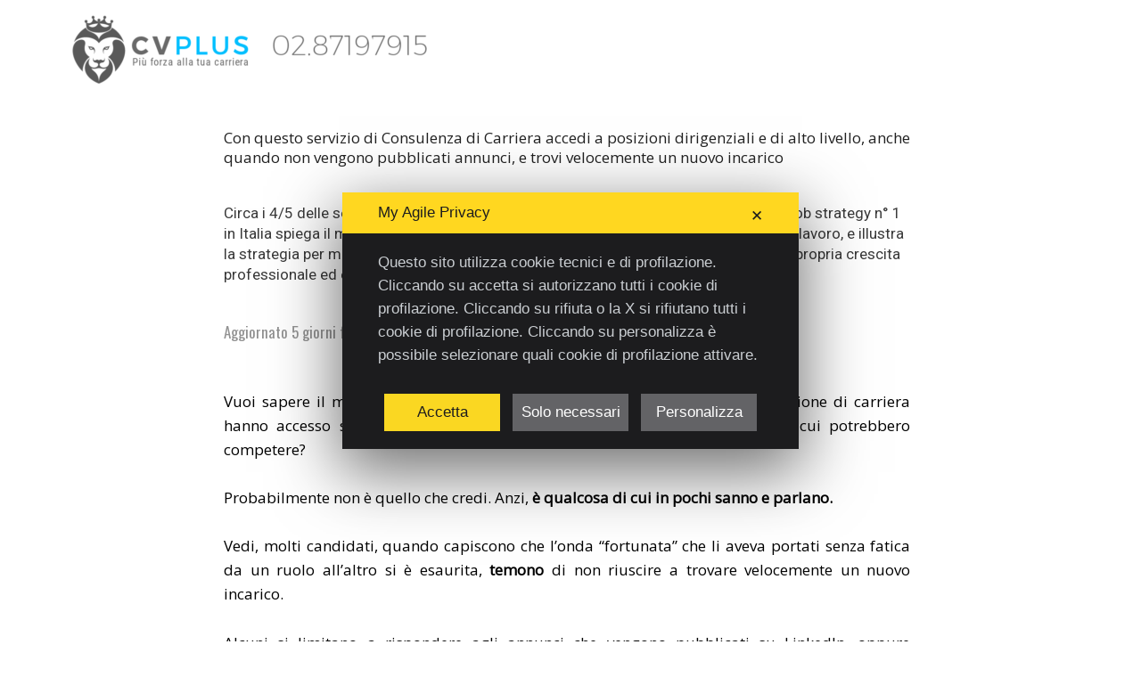

--- FILE ---
content_type: text/html; charset=UTF-8
request_url: https://www.cvplus.it/consulenza-di-carriera-accedi-a-posizioni-di-alto-livello-e-trovi-velocemente-un-nuovo-incarico/
body_size: 40970
content:
<!DOCTYPE html>
<html lang="it-IT">
<head><script>(function(w,i,g){w[g]=w[g]||[];if(typeof w[g].push=='function')w[g].push(i)})
(window,'GTM-NC7H8VX','google_tags_first_party');</script><script>(function(w,d,s,l){w[l]=w[l]||[];(function(){w[l].push(arguments);})('set', 'developer_id.dY2E1Nz', true);
		var f=d.getElementsByTagName(s)[0],
		j=d.createElement(s);j.async=true;j.src='/f3rk/';
		f.parentNode.insertBefore(j,f);
		})(window,document,'script','dataLayer');</script>
<meta charset="UTF-8">
<meta name="viewport" content="width=device-width, initial-scale=1">
<link rel="profile" href="https://gmpg.org/xfn/11"> 
<script class="map_advanced_shield" data-no-minify="1" data-no-optimize="1" data-no-defer="1" consent-skip-blocker="1" nowprocket data-cfasync="false">var map_full_config={"config_origin":"myagileprivacy_native","mapx_ga4":0,"map_wl":0,"map_js_basedirectory":"https:\/\/www.cvplus.it\/wp-content\/plugins\/myagileprivacy\/local-cache\/my-agile-privacy\/","map_lang_code":"it","cookie_reset_timestamp":"1718269975","cookie_api_key_remote_id_map_active":{"google_analytics":"map_cookie_15_1718269975","google_tag_manager":"map_cookie_30_1718269975","googlefonts":"map_cookie_33_1718269975","youtube":"map_cookie_25_1718269975","cloudflare_web_analytics":"map_cookie_439_1718269975","gravatar":"map_cookie_400_1718269975","google_ads":"map_cookie_29_1718269975"},"cookie_api_key_remote_id_map_detectable":{"my_agile_pixel_ga":"map_cookie_407_1718269975","stape":"map_cookie_469_1718269975","akamai":"map_cookie_79_1718269975","ally_widget":"map_cookie_478_1718269975","burst_statistics":"map_cookie_479_1718269975","cloudinary":"map_cookie_446_1718269975","font_awesome":"map_cookie_385_1718269975","matomo_on_premise":"map_cookie_404_1718269975","quic_cloud":"map_cookie_435_1718269975","stripe":"map_cookie_388_1718269975","tabnav":"map_cookie_480_1718269975","vimeo":"map_cookie_31_1718269975","vik_booking":"map_cookie_420_1718269975","microsoft_ads":"map_cookie_66_1718269975","active_campaign_site_tracking":"map_cookie_390_1718269975","addtoany":"map_cookie_27_1718269975","adobe_analytics":"map_cookie_86_1718269975","adobe_fonts":"map_cookie_447_1718269975","adroll":"map_cookie_96_1718269975","amazon_advertising":"map_cookie_393_1718269975","apple_pay":"map_cookie_442_1718269975","sendinblue":"map_cookie_121_1718269975","calendly":"map_cookie_403_1718269975","capterra_badge":"map_cookie_454_1718269975","capterra_tracking":"map_cookie_455_1718269975","cleantalk":"map_cookie_461_1718269975","climate_levels":"map_cookie_433_1718269975","cloudflare_turnstile":"map_cookie_473_1718269975","crazyegg":"map_cookie_54_1718269975","criteo":"map_cookie_9_1718269975","disqus":"map_cookie_2_1718269975","elfsight_widget":"map_cookie_476_1718269975","facebook_messenger":"map_cookie_384_1718269975","facebook_remarketing":"map_cookie_43_1718269975","fareharbor":"map_cookie_453_1718269975","feedaty_widget":"map_cookie_460_1718269975","getresponse":"map_cookie_163_1718269975","google_audience_manager_audience_extension":"map_cookie_100_1718269975","google_adsense":"map_cookie_12_1718269975","google_maps":"map_cookie_17_1718269975","google_oauth":"map_cookie_481_1718269975","google_pay":"map_cookie_443_1718269975","google_recaptcha":"map_cookie_74_1718269975","google_translate_widget":"map_cookie_417_1718269975","hcaptcha":"map_cookie_437_1718269975","hearthis_widget":"map_cookie_457_1718269975","hotel_cc":"map_cookie_434_1718269975","hoteldoor":"map_cookie_471_1718269975","hotjar":"map_cookie_136_1718269975","hubspot_analytics":"map_cookie_283_1718269975","hubspot_crm":"map_cookie_450_1718269975","jetpack":"map_cookie_392_1718269975","klaviyo":"map_cookie_463_1718269975","sitewit":"map_cookie_448_1718269975","landbot":"map_cookie_431_1718269975","leadchampion":"map_cookie_472_1718269975","leadforensics":"map_cookie_440_1718269975","leadfeeder_tracking":"map_cookie_418_1718269975","lead_rebel":"map_cookie_449_1718269975","linkedin_ads":"map_cookie_396_1718269975","linkedin":"map_cookie_382_1718269975","livechat":"map_cookie_42_1718269975","madeep":"map_cookie_413_1718269975","mailchimp_widget":"map_cookie_317_1718269975","matomo_cloud":"map_cookie_405_1718269975","metricool":"map_cookie_419_1718269975","microsoft_clarity":"map_cookie_387_1718269975","monetyzer":"map_cookie_428_1718269975","mr_preno":"map_cookie_414_1718269975","my_agile_pixel_fbq":"map_cookie_408_1718269975","my_agile_pixel_tiktok":"map_cookie_409_1718269975","Nexi":"map_cookie_445_1718269975","nytroseo":"map_cookie_475_1718269975","octorate":"map_cookie_412_1718269975","onesignal":"map_cookie_430_1718269975","open_street_map":"map_cookie_436_1718269975","outbrain":"map_cookie_210_1718269975","pinterest_conversion_tag":"map_cookie_395_1718269975","plerdy":"map_cookie_464_1718269975","poinzilla":"map_cookie_465_1718269975","paypal":"map_cookie_172_1718269975","shopify_button":"map_cookie_458_1718269975","linkedin_widget":"map_cookie_6_1718269975","facebook_like":"map_cookie_3_1718269975","twitter_widget":"map_cookie_5_1718269975","pinterest_social_widget":"map_cookie_422_1718269975","quantcast":"map_cookie_429_1718269975","tik_tok":"map_cookie_406_1718269975","rolex":"map_cookie_432_1718269975","satispay":"map_cookie_444_1718269975","scalapay_widget":"map_cookie_470_1718269975","sentry":"map_cookie_438_1718269975","shinystat":"map_cookie_24_1718269975","simplybook":"map_cookie_425_1718269975","sitebehaviour":"map_cookie_466_1718269975","smartsuppchat":"map_cookie_424_1718269975","smoobu_widget":"map_cookie_474_1718269975","snazzy_maps":"map_cookie_423_1718269975","soundcloud_widget":"map_cookie_401_1718269975","statcounter":"map_cookie_462_1718269975","bdow_all":"map_cookie_451_1718269975","survey_monkey":"map_cookie_158_1718269975","taboola":"map_cookie_220_1718269975","tawkto_widget":"map_cookie_150_1718269975","teads_pixel":"map_cookie_456_1718269975","tik_tok_analytics":"map_cookie_452_1718269975","triptease":"map_cookie_399_1718269975","trustindex_widget":"map_cookie_459_1718269975","trustpilot_widget":"map_cookie_397_1718269975","vdo_ai":"map_cookie_441_1718269975","ve_interactive":"map_cookie_398_1718269975","visitortracking":"map_cookie_467_1718269975","localweb_messenger":"map_cookie_410_1718269975","activecampaign_widget":"map_cookie_415_1718269975","google_form_widget":"map_cookie_477_1718269975","widget_instagram":"map_cookie_47_1718269975","widget_jotform":"map_cookie_164_1718269975","mailerlite_widget":"map_cookie_416_1718269975","mapbox":"map_cookie_301_1718269975","spotify_widget":"map_cookie_308_1718269975","tidio_chat":"map_cookie_391_1718269975","wisernotify":"map_cookie_468_1718269975","wistia":"map_cookie_302_1718269975","yandex_metrica":"map_cookie_389_1718269975","zemanta":"map_cookie_427_1718269975"},"cookie_api_key_remote_id_map_blocked_without_notification":[],"map_cookies_always_allowed":[],"cookie_api_key_friendly_name_map":{"google_analytics":{"desc":"Google Analytics","is_necessary":true},"google_tag_manager":{"desc":"Google Tag Manager","is_necessary":true},"googlefonts":{"desc":"Google Fonts","is_necessary":true},"youtube":{"desc":"Widget Video YouTube","is_necessary":true},"cloudflare_web_analytics":{"desc":"Cloudflare Web Analytics","is_necessary":true},"gravatar":{"desc":"Gravatar","is_necessary":true},"google_ads":{"desc":"Monitoraggio conversioni di Google Ads","is_necessary":true},"my_agile_pixel_ga":{"desc":"My Agile Pixel &#8211; Google Analytics","is_necessary":true},"stape":{"desc":"Stape","is_necessary":true},"akamai":{"desc":"Akamai Content Delivery Network","is_necessary":true},"ally_widget":{"desc":"Ally","is_necessary":true},"burst_statistics":{"desc":"Burst Statistics","is_necessary":true},"cloudinary":{"desc":"Cloudinary","is_necessary":true},"font_awesome":{"desc":"Font Awesome","is_necessary":true},"matomo_on_premise":{"desc":"Matomo (On Premise)","is_necessary":true},"quic_cloud":{"desc":"QUIC.cloud","is_necessary":true},"stripe":{"desc":"Stripe","is_necessary":true},"tabnav":{"desc":"tabnav","is_necessary":true},"vimeo":{"desc":"Video Vimeo","is_necessary":true},"vik_booking":{"desc":"Vik Booking","is_necessary":true},"microsoft_ads":{"desc":"Microsoft Advertising","is_necessary":true},"active_campaign_site_tracking":{"desc":"ActiveCampaign Site Tracking","is_necessary":true},"addtoany":{"desc":"AddToAny","is_necessary":true},"adobe_analytics":{"desc":"Adobe Analytics","is_necessary":true},"adobe_fonts":{"desc":"Adobe Fonts","is_necessary":true},"adroll":{"desc":"AdRoll","is_necessary":true},"amazon_advertising":{"desc":"Amazon Advertising","is_necessary":true},"apple_pay":{"desc":"Apple Pay","is_necessary":true},"sendinblue":{"desc":"Brevo","is_necessary":true},"calendly":{"desc":"Calendly Widget","is_necessary":true},"capterra_badge":{"desc":"Capterra Badge","is_necessary":true},"capterra_tracking":{"desc":"Capterra Tracking","is_necessary":true},"cleantalk":{"desc":"CleanTalk","is_necessary":true},"climate_levels":{"desc":"Climate Levels","is_necessary":true},"cloudflare_turnstile":{"desc":"Cloudflare Turnstile","is_necessary":true},"crazyegg":{"desc":"Crazy Egg","is_necessary":true},"criteo":{"desc":"Criteo","is_necessary":true},"disqus":{"desc":"Disqus","is_necessary":true},"elfsight_widget":{"desc":"Elfsight Widget","is_necessary":true},"facebook_messenger":{"desc":"Facebook Messenger Chat","is_necessary":true},"facebook_remarketing":{"desc":"Facebook Remarketing","is_necessary":true},"fareharbor":{"desc":"FareHarbor","is_necessary":true},"feedaty_widget":{"desc":"Feedaty widget","is_necessary":true},"getresponse":{"desc":"GetResponse","is_necessary":true},"google_audience_manager_audience_extension":{"desc":"Google Ad Manager Audience Extension","is_necessary":true},"google_adsense":{"desc":"Google AdSense","is_necessary":true},"google_maps":{"desc":"Google Maps widget","is_necessary":true},"google_oauth":{"desc":"Google OAuth","is_necessary":true},"google_pay":{"desc":"Google Pay","is_necessary":true},"google_recaptcha":{"desc":"Google reCAPTCHA","is_necessary":true},"google_translate_widget":{"desc":"Google Translate Widget","is_necessary":true},"hcaptcha":{"desc":"hCaptcha","is_necessary":true},"hearthis_widget":{"desc":"hearthis.at Widget","is_necessary":true},"hotel_cc":{"desc":"Hotel.cc","is_necessary":true},"hoteldoor":{"desc":"Hoteldoor","is_necessary":true},"hotjar":{"desc":"Hotjar Heat Maps &amp; Recordings","is_necessary":true},"hubspot_analytics":{"desc":"HubSpot Analytics","is_necessary":true},"hubspot_crm":{"desc":"HubSpot CRM","is_necessary":true},"jetpack":{"desc":"Jetpack","is_necessary":true},"klaviyo":{"desc":"Klaviyo","is_necessary":true},"sitewit":{"desc":"Kliken (Sitewit)","is_necessary":true},"landbot":{"desc":"Landbot","is_necessary":true},"leadchampion":{"desc":"Lead Champion","is_necessary":true},"leadforensics":{"desc":"Lead Forensics","is_necessary":true},"leadfeeder_tracking":{"desc":"Leadfeeder Tracking","is_necessary":true},"lead_rebel":{"desc":"leadREBEL","is_necessary":true},"linkedin_ads":{"desc":"LinkedIn Ads","is_necessary":true},"linkedin":{"desc":"LinkedIn Insight Tag","is_necessary":true},"livechat":{"desc":"LiveChat Widget","is_necessary":true},"madeep":{"desc":"Madeep","is_necessary":true},"mailchimp_widget":{"desc":"MailChimp Widget","is_necessary":true},"matomo_cloud":{"desc":"Matomo (Cloud)","is_necessary":true},"metricool":{"desc":"Metricool","is_necessary":true},"microsoft_clarity":{"desc":"Microsoft Clarity","is_necessary":true},"monetyzer":{"desc":"Monetyzer","is_necessary":true},"mr_preno":{"desc":"Mr PRENO","is_necessary":true},"my_agile_pixel_fbq":{"desc":"My Agile Pixel &#8211; Facebook Remarketing","is_necessary":true},"my_agile_pixel_tiktok":{"desc":"My Agile Pixel &#8211; TikTok Pixel","is_necessary":true},"Nexi":{"desc":"Nexi","is_necessary":true},"nytroseo":{"desc":"Nytro Seo","is_necessary":true},"octorate":{"desc":"Octorate","is_necessary":true},"onesignal":{"desc":"OneSignal","is_necessary":true},"open_street_map":{"desc":"Open Street Map","is_necessary":true},"outbrain":{"desc":"Outbrain","is_necessary":true},"pinterest_conversion_tag":{"desc":"Pinterest Conversion Tag","is_necessary":true},"plerdy":{"desc":"Plerdy","is_necessary":true},"poinzilla":{"desc":"Poinzilla","is_necessary":true},"paypal":{"desc":"Pulsante e widget di PayPal","is_necessary":true},"shopify_button":{"desc":"Pulsante e widget di Shopify","is_necessary":true},"linkedin_widget":{"desc":"Pulsante e widget sociali di Linkedin","is_necessary":true},"facebook_like":{"desc":"Pulsante Mi Piace e widget sociali di Facebook","is_necessary":true},"twitter_widget":{"desc":"Pulsante Tweet e widget sociali di Twitter &#8211; X","is_necessary":true},"pinterest_social_widget":{"desc":"Pulsante \u201cPin it\u201d e widget sociali di Pinterest","is_necessary":true},"quantcast":{"desc":"Quantcast Advertise","is_necessary":true},"tik_tok":{"desc":"Remarketing TikTok","is_necessary":true},"rolex":{"desc":"Rolex","is_necessary":true},"satispay":{"desc":"Satispay","is_necessary":true},"scalapay_widget":{"desc":"Scalapay","is_necessary":true},"sentry":{"desc":"Sentry","is_necessary":true},"shinystat":{"desc":"ShinyStat","is_necessary":true},"simplybook":{"desc":"SimplyBook","is_necessary":true},"sitebehaviour":{"desc":"SiteBehaviour","is_necessary":true},"smartsuppchat":{"desc":"Smartsupp","is_necessary":true},"smoobu_widget":{"desc":"Smoobu","is_necessary":true},"snazzy_maps":{"desc":"Snazzy Maps","is_necessary":true},"soundcloud_widget":{"desc":"SoundCloud Widget","is_necessary":true},"statcounter":{"desc":"Statcounter","is_necessary":true},"bdow_all":{"desc":"SumoMe \/ Bdow","is_necessary":true},"survey_monkey":{"desc":"SurveyMonkey Widget","is_necessary":true},"taboola":{"desc":"Taboola","is_necessary":true},"tawkto_widget":{"desc":"Tawk.to Widget","is_necessary":true},"teads_pixel":{"desc":"Teads Universal Pixel","is_necessary":true},"tik_tok_analytics":{"desc":"TikTok Analytics","is_necessary":true},"triptease":{"desc":"Triptease.io","is_necessary":true},"trustindex_widget":{"desc":"Trustindex widget","is_necessary":true},"trustpilot_widget":{"desc":"TrustPilot widget","is_necessary":true},"vdo_ai":{"desc":"Vdo.ai","is_necessary":true},"ve_interactive":{"desc":"Ve Interactive","is_necessary":true},"visitortracking":{"desc":"VisitorTracking","is_necessary":true},"localweb_messenger":{"desc":"Web Instant Messenger","is_necessary":true},"activecampaign_widget":{"desc":"Widget ActiveCampaign","is_necessary":true},"google_form_widget":{"desc":"Widget Google Form","is_necessary":true},"widget_instagram":{"desc":"Widget Instagram","is_necessary":true},"widget_jotform":{"desc":"Widget JotForm","is_necessary":true},"mailerlite_widget":{"desc":"Widget MailerLite","is_necessary":true},"mapbox":{"desc":"Widget Mapbox","is_necessary":true},"spotify_widget":{"desc":"Widget Spotify","is_necessary":true},"tidio_chat":{"desc":"Widget Tidio Live Chat","is_necessary":true},"wisernotify":{"desc":"Wisernotify","is_necessary":true},"wistia":{"desc":"Wistia","is_necessary":true},"yandex_metrica":{"desc":"Yandex Metrica","is_necessary":true},"zemanta":{"desc":"Zemanta","is_necessary":true}},"cookie_api_key_not_to_block":["google_analytics","google_tag_manager","googlefonts","youtube","google_analytics"],"enforce_youtube_privacy":0,"enforce_youtube_privacy_v2":0,"video_advanced_privacy":1,"manifest_assoc":{"purposes-lv.json":{"filename":"purposes-lv-1.0.22.json","version":"1.0.22"},"cookie-shield.js":{"filename":"cookie-shield-1.3.69.js","version":"1.3.69"},"purposes-sr.json":{"filename":"purposes-sr-1.0.22.json","version":"1.0.22"},"purposes-nl.json":{"filename":"purposes-nl-1.0.22.json","version":"1.0.22"},"common-tr.json":{"filename":"common-tr-1.0.22.json","version":"1.0.22"},"common-no.json":{"filename":"common-no-1.0.22.json","version":"1.0.22"},"purposes-de.json":{"filename":"purposes-de-1.0.22.json","version":"1.0.22"},"purposes-cs.json":{"filename":"purposes-cs-1.0.22.json","version":"1.0.22"},"common-sq.json":{"filename":"common-sq-1.0.22.json","version":"1.0.22"},"common-hr.json":{"filename":"common-hr-1.0.22.json","version":"1.0.22"},"common-bg.json":{"filename":"common-bg-1.0.22.json","version":"1.0.22"},"purposes-bs.json":{"filename":"purposes-bs-1.0.22.json","version":"1.0.22"},"common-sl.json":{"filename":"common-sl-1.0.22.json","version":"1.0.22"},"common-el.json":{"filename":"common-el-1.0.22.json","version":"1.0.22"},"purposes-sv.json":{"filename":"purposes-sv-1.0.22.json","version":"1.0.22"},"purposes-ca.json":{"filename":"purposes-ca-1.0.22.json","version":"1.0.22"},"common-mk.json":{"filename":"common-mk-1.0.22.json","version":"1.0.22"},"common-ro.json":{"filename":"common-ro-1.0.22.json","version":"1.0.22"},"purposes-uk.json":{"filename":"purposes-uk-1.0.22.json","version":"1.0.22"},"purposes-sl.json":{"filename":"purposes-sl-1.0.22.json","version":"1.0.22"},"common-da.json":{"filename":"common-da-1.0.22.json","version":"1.0.22"},"purposes-es.json":{"filename":"purposes-es-1.0.22.json","version":"1.0.22"},"purposes-et.json":{"filename":"purposes-et-1.0.22.json","version":"1.0.22"},"purposes-no.json":{"filename":"purposes-no-1.0.22.json","version":"1.0.22"},"common-it.json":{"filename":"common-it-1.0.22.json","version":"1.0.22"},"purposes-da.json":{"filename":"purposes-da-1.0.22.json","version":"1.0.22"},"common-es.json":{"filename":"common-es-1.0.22.json","version":"1.0.22"},"purposes-hu.json":{"filename":"purposes-hu-1.0.22.json","version":"1.0.22"},"purposes-pl.json":{"filename":"purposes-pl-1.0.22.json","version":"1.0.22"},"purposes-el.json":{"filename":"purposes-el-1.0.22.json","version":"1.0.22"},"MyAgilePrivacyIabTCF.js":{"filename":"MyAgilePrivacyIabTCF-1.0.22.js","version":"1.0.22"},"common-nl.json":{"filename":"common-nl-1.0.22.json","version":"1.0.22"},"purposes-fi.json":{"filename":"purposes-fi-1.0.22.json","version":"1.0.22"},"common-en.json":{"filename":"common-en-1.0.22.json","version":"1.0.22"},"purposes-pt.json":{"filename":"purposes-pt-1.0.22.json","version":"1.0.22"},"common-fi.json":{"filename":"common-fi-1.0.22.json","version":"1.0.22"},"common-sr.json":{"filename":"common-sr-1.0.22.json","version":"1.0.22"},"common-et.json":{"filename":"common-et-1.0.22.json","version":"1.0.22"},"common-pl.json":{"filename":"common-pl-1.0.22.json","version":"1.0.22"},"purposes-sq.json":{"filename":"purposes-sq-1.0.22.json","version":"1.0.22"},"common-cs.json":{"filename":"common-cs-1.0.22.json","version":"1.0.22"},"common-pt.json":{"filename":"common-pt-1.0.22.json","version":"1.0.22"},"common-hu.json":{"filename":"common-hu-1.0.22.json","version":"1.0.22"},"common-lv.json":{"filename":"common-lv-1.0.22.json","version":"1.0.22"},"vendor-list.json":{"filename":"vendor-list-1.0.22.json","version":"1.0.22"},"purposes-ro.json":{"filename":"purposes-ro-1.0.22.json","version":"1.0.22"},"common-sk.json":{"filename":"common-sk-1.0.22.json","version":"1.0.22"},"purposes-tr.json":{"filename":"purposes-tr-1.0.22.json","version":"1.0.22"},"common-bs.json":{"filename":"common-bs-1.0.22.json","version":"1.0.22"},"purposes-bg.json":{"filename":"purposes-bg-1.0.22.json","version":"1.0.22"},"purposes-hr.json":{"filename":"purposes-hr-1.0.22.json","version":"1.0.22"},"common-sv.json":{"filename":"common-sv-1.0.22.json","version":"1.0.22"},"googleVendors.json":{"filename":"googleVendors-1.0.22.json","version":"1.0.22"},"common-uk.json":{"filename":"common-uk-1.0.22.json","version":"1.0.22"},"purposes-ru.json":{"filename":"purposes-ru-1.0.22.json","version":"1.0.22"},"purposes-lt.json":{"filename":"purposes-lt-1.0.22.json","version":"1.0.22"},"common-lt.json":{"filename":"common-lt-1.0.22.json","version":"1.0.22"},"common-ru.json":{"filename":"common-ru-1.0.22.json","version":"1.0.22"},"purposes-en.json":{"filename":"purposes-en-1.0.22.json","version":"1.0.22"},"common-ca.json":{"filename":"common-ca-1.0.22.json","version":"1.0.22"},"purposes-mk.json":{"filename":"purposes-mk-1.0.22.json","version":"1.0.22"},"common-de.json":{"filename":"common-de-1.0.22.json","version":"1.0.22"},"purposes-fr.json":{"filename":"purposes-fr-1.0.22.json","version":"1.0.22"},"common-fr.json":{"filename":"common-fr-1.0.22.json","version":"1.0.22"},"purposes-sk.json":{"filename":"purposes-sk-1.0.22.json","version":"1.0.22"},"purposes-it.json":{"filename":"purposes-it-1.0.22.json","version":"1.0.22"}},"js_shield_url":"https:\/\/www.cvplus.it\/wp-content\/plugins\/myagileprivacy\/local-cache\/my-agile-privacy\/cookie-shield-1.3.69.js","load_iab_tcf":false,"iab_tcf_script_url":null,"enable_microsoft_cmode":null,"cmode_microsoft_default_consent_obj":null,"enable_clarity_cmode":null,"cmode_clarity_default_consent_obj":null,"enable_cmode_v2":true,"cmode_v2_implementation_type":"gtm","enable_cmode_url_passthrough":false,"cmode_v2_forced_off_ga4_advanced":false,"cmode_v2_default_consent_obj":null,"cmode_v2_js_on_error":false,"shield_added_pattern":{"js_patterns_src":[]},"early_gcmode":true};
window.dataLayer=window.dataLayer||[];
function gtag(){dataLayer.push(arguments);}
gtag('set', 'developer_id.dY2ZhMm', true);
var gTagManagerConsentListeners=[];</script>
<script class="map_advanced_shield" src="https://www.cvplus.it/wp-content/plugins/myagileprivacy/local-cache/my-agile-privacy/cookie-shield-1.3.69.js" data-no-minify="1" data-no-optimize="1" data-no-defer="1" consent-skip-blocker="1" nowprocket data-cfasync="false"></script>
<link href="https://fonts.googleapis.com/css?family=Poppins:100,100i,200,200i,300,300i,400,400i,500,500i,600,600i,700,700i,800,800i,900,900i%7CMontserrat:100,100i,200,200i,300,300i,400,400i,500,500i,600,600i,700,700i,800,800i,900,900i%7CVarela+Round:100,100i,200,200i,300,300i,400,400i,500,500i,600,600i,700,700i,800,800i,900,900i%7CShadows+Into+Light+Two:100,100i,200,200i,300,300i,400,400i,500,500i,600,600i,700,700i,800,800i,900,900i" rel="stylesheet" class="map_not_to_block"><meta name='robots' content='index, nofollow, max-image-preview:large, max-snippet:-1, max-video-preview:-1'/>
<style>img:is([sizes="auto" i], [sizes^="auto," i]){contain-intrinsic-size:3000px 1500px}</style>
<title>Con questo servizio di Consulenza di Carriera accedi a posizioni dirigenziali e di alto livello, anche quando non vengono pubblicizzate, e trovi velocemente un nuovo incarico - CVPLUS®</title>
<meta name="description" content="Con il servizio di consulenza di carriera ti aiutiamo nella ricerca di un nuovo ruolo come manager o executive manager"/>
<link rel="canonical" href="https://www.cvplus.it/consulenza-di-carriera-accedi-a-posizioni-di-alto-livello-e-trovi-velocemente-un-nuovo-incarico/"/>
<meta property="og:locale" content="it_IT"/>
<meta property="og:type" content="article"/>
<meta property="og:title" content="Con questo servizio di Consulenza di Carriera accedi a posizioni dirigenziali e di alto livello, anche quando non vengono pubblicizzate, e trovi velocemente un nuovo incarico - CVPLUS®"/>
<meta property="og:description" content="Con il servizio di consulenza di carriera ti aiutiamo nella ricerca di un nuovo ruolo come manager o executive manager"/>
<meta property="og:url" content="https://www.cvplus.it/consulenza-di-carriera-accedi-a-posizioni-di-alto-livello-e-trovi-velocemente-un-nuovo-incarico/"/>
<meta property="og:site_name" content="Revisione del CV e consulenza di carriera - CVPLUS"/>
<meta property="article:publisher" content="https://www.facebook.com/cvplus.it"/>
<meta property="article:modified_time" content="2025-09-22T14:01:59+00:00"/>
<meta property="og:image" content="https://www.cvplus.it/wp-content/uploads/2023/01/Logo-cvplus-quadrato-trasparente.png"/>
<meta property="og:image:width" content="280"/>
<meta property="og:image:height" content="280"/>
<meta property="og:image:type" content="image/png"/>
<meta name="twitter:label1" content="Tempo di lettura stimato"/>
<meta name="twitter:data1" content="7 minuti"/>
<script type="application/ld+json" class="yoast-schema-graph">{"@context":"https://schema.org","@graph":[{"@type":"WebPage","@id":"https://www.cvplus.it/consulenza-di-carriera-accedi-a-posizioni-di-alto-livello-e-trovi-velocemente-un-nuovo-incarico/","url":"https://www.cvplus.it/consulenza-di-carriera-accedi-a-posizioni-di-alto-livello-e-trovi-velocemente-un-nuovo-incarico/","name":"Con questo servizio di Consulenza di Carriera accedi a posizioni dirigenziali e di alto livello, anche quando non vengono pubblicizzate, e trovi velocemente un nuovo incarico - CVPLUS®","isPartOf":{"@id":"https://www.cvplus.it/#website"},"primaryImageOfPage":{"@id":"https://www.cvplus.it/consulenza-di-carriera-accedi-a-posizioni-di-alto-livello-e-trovi-velocemente-un-nuovo-incarico/#primaryimage"},"image":{"@id":"https://www.cvplus.it/consulenza-di-carriera-accedi-a-posizioni-di-alto-livello-e-trovi-velocemente-un-nuovo-incarico/#primaryimage"},"thumbnailUrl":"https://www.cvplus.it/wp-content/uploads/2023/01/Logo-cvplus-quadrato-trasparente.png","datePublished":"2023-10-14T17:42:15+00:00","dateModified":"2025-09-22T14:01:59+00:00","description":"Con il servizio di consulenza di carriera ti aiutiamo nella ricerca di un nuovo ruolo come manager o executive manager","breadcrumb":{"@id":"https://www.cvplus.it/consulenza-di-carriera-accedi-a-posizioni-di-alto-livello-e-trovi-velocemente-un-nuovo-incarico/#breadcrumb"},"inLanguage":"it-IT","potentialAction":[{"@type":"ReadAction","target":["https://www.cvplus.it/consulenza-di-carriera-accedi-a-posizioni-di-alto-livello-e-trovi-velocemente-un-nuovo-incarico/"]}]},{"@type":"ImageObject","inLanguage":"it-IT","@id":"https://www.cvplus.it/consulenza-di-carriera-accedi-a-posizioni-di-alto-livello-e-trovi-velocemente-un-nuovo-incarico/#primaryimage","url":"https://www.cvplus.it/wp-content/uploads/2023/01/Logo-cvplus-quadrato-trasparente.png","contentUrl":"https://www.cvplus.it/wp-content/uploads/2023/01/Logo-cvplus-quadrato-trasparente.png","width":280,"height":280,"caption":"Logo CVPLUS"},{"@type":"BreadcrumbList","@id":"https://www.cvplus.it/consulenza-di-carriera-accedi-a-posizioni-di-alto-livello-e-trovi-velocemente-un-nuovo-incarico/#breadcrumb","itemListElement":[{"@type":"ListItem","position":1,"name":"Home","item":"https://www.cvplus.it/"},{"@type":"ListItem","position":2,"name":"Con questo servizio di Consulenza di Carriera accedi a posizioni dirigenziali e di alto livello, anche quando non vengono pubblicizzate, e trovi velocemente un nuovo incarico"}]},{"@type":"WebSite","@id":"https://www.cvplus.it/#website","url":"https://www.cvplus.it/","name":"Revisione del CV e consulenza di carriera - CVPLUS","description":"Revisione CV, Cover letter, Profilo LinkedIn, Colloquio di lavoro, Consulenza di carriera","publisher":{"@id":"https://www.cvplus.it/#organization"},"potentialAction":[{"@type":"SearchAction","target":{"@type":"EntryPoint","urlTemplate":"https://www.cvplus.it/?s={search_term_string}"},"query-input":{"@type":"PropertyValueSpecification","valueRequired":true,"valueName":"search_term_string"}}],"inLanguage":"it-IT"},{"@type":"Organization","@id":"https://www.cvplus.it/#organization","name":"CVPLUS.it","url":"https://www.cvplus.it/","logo":{"@type":"ImageObject","inLanguage":"it-IT","@id":"https://www.cvplus.it/#/schema/logo/image/","url":"https://www.cvplus.it/wp-content/uploads/2018/05/logo-cvplus-small-email-2.png","contentUrl":"https://www.cvplus.it/wp-content/uploads/2018/05/logo-cvplus-small-email-2.png","width":410,"height":158,"caption":"CVPLUS.it"},"image":{"@id":"https://www.cvplus.it/#/schema/logo/image/"},"sameAs":["https://www.facebook.com/cvplus.it","https://x.com/paolofieni_","https://it.linkedin.com/in/paolofieni","https://www.youtube.com/channel/UCrb6D2uGOMfi8JLvVcGGMjg"]}]}</script>
<link rel='dns-prefetch' href='//fonts.googleapis.com'/>
<link rel="alternate" type="application/rss+xml" title="Revisione del CV e consulenza di carriera - CVPLUS &raquo; Feed" href="https://www.cvplus.it/feed/"/>
<link rel="alternate" type="application/rss+xml" title="Revisione del CV e consulenza di carriera - CVPLUS &raquo; Feed dei commenti" href="https://www.cvplus.it/comments/feed/"/>
<style>#my-agile-privacy-notification-area,
#map-blocked-content-notification-area{all:initial;}
#my-agile-privacy-consent-again,
#my-agile-privacy-notification-content,
#map-blocked-content-notification-area,
#my-agile-privacy-notification-area,
#my-agile-privacy-notification-area .map_notify_title,
#my-agile-privacy-notification-area .map_notify_title .banner-title-logo,
#my-agile-privacy-notification-area .map-closebutton-right,
#my-agile-privacy-notification-area .map-area-container,
#my-agile-privacy-notification-area .map_notification_container
.map-modal, .map-modal h4, .map-modal-body .modal_credits, .map-modal-body a, .map-modal-body img, .map-modal-backdrop, .map-modal-open, .map-modal-content, .map-modal-content .map-modal-body, .map-switch, .map-switch input[type="checkbox"],
.map-switch .map-slider, .map-tab-section, .map-tab-content, .map-nav-pills, .map-tab-header, .map_settings_button, .map_inline_notify, .map_custom_notify, .map-cookielist-overflow-container{all:revert;}</style>
<link rel='stylesheet' id='my-agile-privacy-animate-css' href='https://www.cvplus.it/wp-content/plugins/myagileprivacy/frontend/css/animate.min.css?ver=3.2.4' media='all'/>
<link rel='stylesheet' id='my-agile-privacy-css' href='https://www.cvplus.it/wp-content/plugins/myagileprivacy/frontend/css/my-agile-privacy-frontend.css?ver=3.2.4' media='all'/>
<link rel='stylesheet' id='my-agile-privacy-notification-bar-css' href='https://www.cvplus.it/wp-content/plugins/myagileprivacy/frontend/css/my-agile-privacy-notification-bar.css?ver=3.2.4' media='all'/>
<link rel="stylesheet" type="text/css" href="//www.cvplus.it/wp-content/cache/wpfc-minified/6kg0qvig/1wlid.css" media="all"/>
<style id='astra-theme-css-inline-css'>.ast-no-sidebar .entry-content .alignfull{margin-left:calc( -50vw + 50%);margin-right:calc( -50vw + 50%);max-width:100vw;width:100vw;}.ast-no-sidebar .entry-content .alignwide{margin-left:calc(-41vw + 50%);margin-right:calc(-41vw + 50%);max-width:unset;width:unset;}.ast-no-sidebar .entry-content .alignfull .alignfull,.ast-no-sidebar .entry-content .alignfull .alignwide,.ast-no-sidebar .entry-content .alignwide .alignfull,.ast-no-sidebar .entry-content .alignwide .alignwide,.ast-no-sidebar .entry-content .wp-block-column .alignfull,.ast-no-sidebar .entry-content .wp-block-column .alignwide{width:100%;margin-left:auto;margin-right:auto;}.wp-block-gallery,.blocks-gallery-grid{margin:0;}.wp-block-separator{max-width:100px;}.wp-block-separator.is-style-wide,.wp-block-separator.is-style-dots{max-width:none;}.entry-content .has-2-columns .wp-block-column:first-child{padding-right:10px;}.entry-content .has-2-columns .wp-block-column:last-child{padding-left:10px;}@media(max-width:782px){.entry-content .wp-block-columns .wp-block-column{flex-basis:100%;}.entry-content .has-2-columns .wp-block-column:first-child{padding-right:0;}.entry-content .has-2-columns .wp-block-column:last-child {padding-left: 0;}}body .entry-content .wp-block-latest-posts{margin-left:0;}body .entry-content .wp-block-latest-posts li{list-style:none;}.ast-no-sidebar .ast-container .entry-content .wp-block-latest-posts{margin-left:0;}.ast-header-break-point .entry-content .alignwide{margin-left:auto;margin-right:auto;}.entry-content .blocks-gallery-item img{margin-bottom:auto;}.wp-block-pullquote{border-top:4px solid #555d66;border-bottom:4px solid #555d66;color:#40464d;}:root{--ast-post-nav-space:0;--ast-container-default-xlg-padding:6.67em;--ast-container-default-lg-padding:5.67em;--ast-container-default-slg-padding:4.34em;--ast-container-default-md-padding:3.34em;--ast-container-default-sm-padding:6.67em;--ast-container-default-xs-padding:2.4em;--ast-container-default-xxs-padding:1.4em;--ast-code-block-background:#EEEEEE;--ast-comment-inputs-background:#FAFAFA;--ast-normal-container-width:1140px;--ast-narrow-container-width:750px;--ast-blog-title-font-weight:normal;--ast-blog-meta-weight:inherit;--ast-global-color-primary:var(--ast-global-color-5);--ast-global-color-secondary:var(--ast-global-color-4);--ast-global-color-alternate-background:var(--ast-global-color-7);--ast-global-color-subtle-background:var(--ast-global-color-6);--ast-bg-style-guide:#F8FAFC;--ast-shadow-style-guide:0px 0px 4px 0 #00000057;--ast-global-dark-bg-style:#fff;--ast-global-dark-lfs:#fbfbfb;--ast-widget-bg-color:#fafafa;--ast-wc-container-head-bg-color:#fbfbfb;--ast-title-layout-bg:#eeeeee;--ast-search-border-color:#e7e7e7;--ast-lifter-hover-bg:#e6e6e6;--ast-gallery-block-color:#000;--srfm-color-input-label:var(--ast-global-color-2);}html{font-size:106.25%;}a,.page-title{color:#00bfff;}a:hover,a:focus{color:rgba(54,204,255,0.71);}body,button,input,select,textarea,.ast-button,.ast-custom-button{font-family:'Open Sans',sans-serif;font-weight:400;font-size:17px;font-size:1rem;line-height:var(--ast-body-line-height,1.62em);}blockquote{color:#000000;}h1,h2,h3,h4,h5,h6,.entry-content :where(h1,h2,h3,h4,h5,h6),.site-title,.site-title a{font-family:'Oswald',sans-serif;font-weight:500;}.ast-site-identity .site-title a{color:var(--ast-global-color-2);}.site-title{font-size:35px;font-size:2.0588235294118rem;display:none;}header .custom-logo-link img{max-width:400px;width:400px;}.astra-logo-svg{width:400px;}.site-header .site-description{font-size:15px;font-size:0.88235294117647rem;display:none;}.entry-title{font-size:45px;font-size:2.6470588235294rem;}.archive .ast-article-post .ast-article-inner,.blog .ast-article-post .ast-article-inner,.archive .ast-article-post .ast-article-inner:hover,.blog .ast-article-post .ast-article-inner:hover{overflow:hidden;}h1,.entry-content :where(h1){font-size:45px;font-size:2.6470588235294rem;font-family:'Oswald',sans-serif;line-height:1.4em;}h2,.entry-content :where(h2){font-size:30px;font-size:1.7647058823529rem;font-family:'Oswald',sans-serif;line-height:1.3em;}h3,.entry-content :where(h3){font-size:25px;font-size:1.4705882352941rem;font-family:'Oswald',sans-serif;line-height:1.3em;}h4,.entry-content :where(h4){font-size:24px;font-size:1.4117647058824rem;line-height:1.2em;font-family:'Oswald',sans-serif;}h5,.entry-content :where(h5){font-size:20px;font-size:1.1764705882353rem;line-height:1.2em;font-family:'Oswald',sans-serif;}h6,.entry-content :where(h6){font-size:16px;font-size:0.94117647058824rem;line-height:1.25em;font-family:'Oswald',sans-serif;}::selection{background-color:#00bfff;color:#000000;}body,h1,h2,h3,h4,h5,h6,.entry-title a,.entry-content :where(h1,h2,h3,h4,h5,h6){color:#1a1a1a;}.tagcloud a:hover,.tagcloud a:focus,.tagcloud a.current-item{color:#000000;border-color:#00bfff;background-color:#00bfff;}input:focus,input[type="text"]:focus,input[type="email"]:focus,input[type="url"]:focus,input[type="password"]:focus,input[type="reset"]:focus,input[type="search"]:focus,textarea:focus{border-color:#00bfff;}input[type="radio"]:checked,input[type=reset],input[type="checkbox"]:checked,input[type="checkbox"]:hover:checked,input[type="checkbox"]:focus:checked,input[type=range]::-webkit-slider-thumb{border-color:#00bfff;background-color:#00bfff;box-shadow:none;}.site-footer a:hover + .post-count,.site-footer a:focus + .post-count{background:#00bfff;border-color:#00bfff;}.single .nav-links .nav-previous,.single .nav-links .nav-next{color:#00bfff;}.entry-meta,.entry-meta *{line-height:1.45;color:#00bfff;}.entry-meta a:not(.ast-button):hover,.entry-meta a:not(.ast-button):hover *,.entry-meta a:not(.ast-button):focus,.entry-meta a:not(.ast-button):focus *,.page-links > .page-link,.page-links .page-link:hover,.post-navigation a:hover{color:rgba(54,204,255,0.71);}#cat option,.secondary .calendar_wrap thead a,.secondary .calendar_wrap thead a:visited{color:#00bfff;}.secondary .calendar_wrap #today,.ast-progress-val span{background:#00bfff;}.secondary a:hover + .post-count,.secondary a:focus + .post-count{background:#00bfff;border-color:#00bfff;}.calendar_wrap #today > a{color:#000000;}.page-links .page-link,.single .post-navigation a{color:#00bfff;}.ast-search-menu-icon .search-form button.search-submit{padding:0 4px;}.ast-search-menu-icon form.search-form{padding-right:0;}.ast-search-menu-icon.slide-search input.search-field{width:0;}.ast-header-search .ast-search-menu-icon.ast-dropdown-active .search-form,.ast-header-search .ast-search-menu-icon.ast-dropdown-active .search-field:focus{transition:all 0.2s;}.search-form input.search-field:focus{outline:none;}.widget-title{font-size:24px;font-size:1.4117647058824rem;color:#1a1a1a;}.single .ast-author-details .author-title{color:rgba(54,204,255,0.71);}.ast-search-menu-icon.slide-search a:focus-visible:focus-visible,.astra-search-icon:focus-visible,#close:focus-visible,a:focus-visible,.ast-menu-toggle:focus-visible,.site .skip-link:focus-visible,.wp-block-loginout input:focus-visible,.wp-block-search.wp-block-search__button-inside .wp-block-search__inside-wrapper,.ast-header-navigation-arrow:focus-visible,.ast-orders-table__row .ast-orders-table__cell:focus-visible,a#ast-apply-coupon:focus-visible,#ast-apply-coupon:focus-visible,#close:focus-visible,.button.search-submit:focus-visible,#search_submit:focus,.normal-search:focus-visible,.ast-header-account-wrap:focus-visible,.astra-cart-drawer-close:focus,.ast-single-variation:focus,.ast-button:focus{outline-style:dotted;outline-color:inherit;outline-width:thin;}input:focus,input[type="text"]:focus,input[type="email"]:focus,input[type="url"]:focus,input[type="password"]:focus,input[type="reset"]:focus,input[type="search"]:focus,input[type="number"]:focus,textarea:focus,.wp-block-search__input:focus,[data-section="section-header-mobile-trigger"] .ast-button-wrap .ast-mobile-menu-trigger-minimal:focus,.ast-mobile-popup-drawer.active .menu-toggle-close:focus,#ast-scroll-top:focus,#coupon_code:focus,#ast-coupon-code:focus{border-style:dotted;border-color:inherit;border-width:thin;}input{outline:none;}.ast-logo-title-inline .site-logo-img{padding-right:1em;}.site-logo-img img{transition:all 0.2s linear;}body .ast-oembed-container *{position:absolute;top:0;width:100%;height:100%;left:0;}body .wp-block-embed-pocket-casts .ast-oembed-container *{position:unset;}.ast-single-post-featured-section + article{margin-top:2em;}.site-content .ast-single-post-featured-section img{width:100%;overflow:hidden;object-fit:cover;}.site > .ast-single-related-posts-container{margin-top:0;}@media(min-width:922px){.ast-desktop .ast-container--narrow {max-width: var(--ast-narrow-container-width);margin: 0 auto;}}.ast-page-builder-template .hentry{margin:0;}.ast-page-builder-template .site-content > .ast-container{max-width:100%;padding:0;}.ast-page-builder-template .site .site-content #primary{padding:0;margin:0;}.ast-page-builder-template .no-results{text-align:center;margin:4em auto;}.ast-page-builder-template .ast-pagination{padding:2em;}.ast-page-builder-template .entry-header.ast-no-title.ast-no-thumbnail{margin-top:0;}.ast-page-builder-template .entry-header.ast-header-without-markup{margin-top:0;margin-bottom:0;}.ast-page-builder-template .entry-header.ast-no-title.ast-no-meta{margin-bottom:0;}.ast-page-builder-template.single .post-navigation{padding-bottom:2em;}.ast-page-builder-template.single-post .site-content > .ast-container{max-width:100%;}.ast-page-builder-template .entry-header{margin-top:4em;margin-left:auto;margin-right:auto;padding-left:20px;padding-right:20px;}.single.ast-page-builder-template .entry-header{padding-left:20px;padding-right:20px;}.ast-page-builder-template .ast-archive-description{margin:4em auto 0;padding-left:20px;padding-right:20px;}.ast-page-builder-template.ast-no-sidebar .entry-content .alignwide{margin-left:0;margin-right:0;}@media(max-width:921.9px){#ast-desktop-header{display:none;}}@media(min-width:922px){#ast-mobile-header{display:none;}}.wp-block-buttons.aligncenter{justify-content:center;}@media(max-width:921px){.ast-theme-transparent-header #primary,.ast-theme-transparent-header #secondary{padding:0;}}@media(max-width:921px){.ast-plain-container.ast-no-sidebar #primary{padding:0;}}.ast-plain-container.ast-no-sidebar #primary{margin-top:0;margin-bottom:0;}@media(min-width:1200px){.wp-block-group .has-background{padding:20px;}}@media(min-width:1200px){.ast-no-sidebar.ast-separate-container .entry-content .wp-block-group.alignwide,.ast-no-sidebar.ast-separate-container .entry-content .wp-block-cover.alignwide{margin-left:-20px;margin-right:-20px;padding-left:20px;padding-right:20px;}.ast-no-sidebar.ast-separate-container .entry-content .wp-block-cover.alignfull,.ast-no-sidebar.ast-separate-container .entry-content .wp-block-group.alignfull{margin-left:-6.67em;margin-right:-6.67em;padding-left:6.67em;padding-right:6.67em;}}@media(min-width:1200px){.wp-block-cover-image.alignwide .wp-block-cover__inner-container,.wp-block-cover.alignwide .wp-block-cover__inner-container,.wp-block-cover-image.alignfull .wp-block-cover__inner-container,.wp-block-cover.alignfull .wp-block-cover__inner-container{width:100%;}}.wp-block-columns{margin-bottom:unset;}.wp-block-image.size-full{margin:2rem 0;}.wp-block-separator.has-background{padding:0;}.wp-block-gallery{margin-bottom:1.6em;}.wp-block-group{padding-top:4em;padding-bottom:4em;}.wp-block-group__inner-container .wp-block-columns:last-child,.wp-block-group__inner-container :last-child,.wp-block-table table{margin-bottom:0;}.blocks-gallery-grid{width:100%;}.wp-block-navigation-link__content{padding:5px 0;}.wp-block-group .wp-block-group .has-text-align-center,.wp-block-group .wp-block-column .has-text-align-center{max-width:100%;}.has-text-align-center{margin:0 auto;}@media(min-width:1200px){.wp-block-cover__inner-container,.alignwide .wp-block-group__inner-container,.alignfull .wp-block-group__inner-container{max-width:1200px;margin:0 auto;}.wp-block-group.alignnone,.wp-block-group.aligncenter,.wp-block-group.alignleft,.wp-block-group.alignright,.wp-block-group.alignwide,.wp-block-columns.alignwide{margin:2rem 0 1rem 0;}}@media(max-width:1200px){.wp-block-group{padding:3em;}.wp-block-group .wp-block-group{padding:1.5em;}.wp-block-columns,.wp-block-column{margin:1rem 0;}}@media(min-width:921px){.wp-block-columns .wp-block-group{padding:2em;}}@media(max-width:544px){.wp-block-cover-image .wp-block-cover__inner-container,.wp-block-cover .wp-block-cover__inner-container{width:unset;}.wp-block-cover,.wp-block-cover-image{padding:2em 0;}.wp-block-group,.wp-block-cover{padding:2em;}.wp-block-media-text__media img,.wp-block-media-text__media video{width:unset;max-width:100%;}.wp-block-media-text.has-background .wp-block-media-text__content{padding:1em;}}.wp-block-image.aligncenter{margin-left:auto;margin-right:auto;}.wp-block-table.aligncenter{margin-left:auto;margin-right:auto;}@media(min-width:544px){.entry-content .wp-block-media-text.has-media-on-the-right .wp-block-media-text__content{padding:0 8% 0 0;}.entry-content .wp-block-media-text .wp-block-media-text__content{padding:0 0 0 8%;}.ast-plain-container .site-content .entry-content .has-custom-content-position.is-position-bottom-left > *,.ast-plain-container .site-content .entry-content .has-custom-content-position.is-position-bottom-right > *,.ast-plain-container .site-content .entry-content .has-custom-content-position.is-position-top-left > *,.ast-plain-container .site-content .entry-content .has-custom-content-position.is-position-top-right > *,.ast-plain-container .site-content .entry-content .has-custom-content-position.is-position-center-right > *,.ast-plain-container .site-content .entry-content .has-custom-content-position.is-position-center-left > *{margin:0;}}@media(max-width:544px){.entry-content .wp-block-media-text .wp-block-media-text__content{padding:8% 0;}.wp-block-media-text .wp-block-media-text__media img{width:auto;max-width:100%;}}.wp-block-buttons .wp-block-button.is-style-outline .wp-block-button__link.wp-element-button,.ast-outline-button,.wp-block-uagb-buttons-child .uagb-buttons-repeater.ast-outline-button{border-color:#00bfff;border-top-width:2px;border-right-width:2px;border-bottom-width:2px;border-left-width:2px;font-family:Helvetica,Verdana,Arial,sans-serif;font-weight:700;line-height:1em;}.wp-block-button.is-style-outline .wp-block-button__link:hover,.wp-block-buttons .wp-block-button.is-style-outline .wp-block-button__link:focus,.wp-block-buttons .wp-block-button.is-style-outline > .wp-block-button__link:not(.has-text-color):hover,.wp-block-buttons .wp-block-button.wp-block-button__link.is-style-outline:not(.has-text-color):hover,.ast-outline-button:hover,.ast-outline-button:focus,.wp-block-uagb-buttons-child .uagb-buttons-repeater.ast-outline-button:hover,.wp-block-uagb-buttons-child .uagb-buttons-repeater.ast-outline-button:focus{background-color:#0dafe5;border-color:#00bfff;}.wp-block-button .wp-block-button__link.wp-element-button.is-style-outline:not(.has-background),.wp-block-button.is-style-outline>.wp-block-button__link.wp-element-button:not(.has-background),.ast-outline-button{background-color:#00bfff;}.entry-content[data-ast-blocks-layout] > figure{margin-bottom:1em;}.elementor-widget-container .elementor-loop-container .e-loop-item[data-elementor-type="loop-item"]{width:100%;}@media(max-width:921px){.ast-left-sidebar #content > .ast-container{display:flex;flex-direction:column-reverse;width:100%;}.ast-separate-container .ast-article-post,.ast-separate-container .ast-article-single{padding:1.5em 2.14em;}.ast-author-box img.avatar{margin:20px 0 0 0;}}@media(min-width:922px){.ast-separate-container.ast-right-sidebar #primary,.ast-separate-container.ast-left-sidebar #primary{border:0;}.search-no-results.ast-separate-container #primary{margin-bottom:4em;}}.elementor-widget-button .elementor-button{border-style:solid;text-decoration:none;border-top-width:0;border-right-width:0;border-left-width:0;border-bottom-width:0;}body .elementor-button.elementor-size-sm,body .elementor-button.elementor-size-xs,body .elementor-button.elementor-size-md,body .elementor-button.elementor-size-lg,body .elementor-button.elementor-size-xl,body .elementor-button{padding-top:10px;padding-right:40px;padding-bottom:10px;padding-left:40px;}.wp-block-button .wp-block-button__link{color:#ffffff;}.elementor-widget-button .elementor-button{font-family:Helvetica,Verdana,Arial,sans-serif;font-weight:700;line-height:1em;}.wp-block-button .wp-block-button__link:hover,.wp-block-button .wp-block-button__link:focus{color:#ffffff;background-color:#0dafe5;border-color:#00bfff;}.elementor-widget-heading h1.elementor-heading-title{line-height:1.4em;}.elementor-widget-heading h2.elementor-heading-title{line-height:1.3em;}.elementor-widget-heading h3.elementor-heading-title{line-height:1.3em;}.elementor-widget-heading h4.elementor-heading-title{line-height:1.2em;}.elementor-widget-heading h5.elementor-heading-title{line-height:1.2em;}.elementor-widget-heading h6.elementor-heading-title{line-height:1.25em;}.wp-block-button .wp-block-button__link{border-top-width:0;border-right-width:0;border-left-width:0;border-bottom-width:0;border-color:#00bfff;background-color:#00bfff;color:#ffffff;font-family:Helvetica,Verdana,Arial,sans-serif;font-weight:700;line-height:1em;padding-top:10px;padding-right:40px;padding-bottom:10px;padding-left:40px;}.menu-toggle,button,.ast-button,.ast-custom-button,.button,input#submit,input[type="button"],input[type="submit"],input[type="reset"]{border-style:solid;border-top-width:0;border-right-width:0;border-left-width:0;border-bottom-width:0;color:#ffffff;border-color:#00bfff;background-color:#00bfff;padding-top:10px;padding-right:40px;padding-bottom:10px;padding-left:40px;font-family:Helvetica,Verdana,Arial,sans-serif;font-weight:700;line-height:1em;}button:focus,.menu-toggle:hover,button:hover,.ast-button:hover,.ast-custom-button:hover .button:hover,.ast-custom-button:hover ,input[type=reset]:hover,input[type=reset]:focus,input#submit:hover,input#submit:focus,input[type="button"]:hover,input[type="button"]:focus,input[type="submit"]:hover,input[type="submit"]:focus{color:#ffffff;background-color:#0dafe5;border-color:#00bfff;}@media(max-width:921px){.ast-mobile-header-stack .main-header-bar .ast-search-menu-icon{display:inline-block;}.ast-header-break-point.ast-header-custom-item-outside .ast-mobile-header-stack .main-header-bar .ast-search-icon{margin:0;}.ast-comment-avatar-wrap img{max-width:2.5em;}.ast-comment-meta{padding:0 1.8888em 1.3333em;}.ast-separate-container .ast-comment-list li.depth-1{padding:1.5em 2.14em;}.ast-separate-container .comment-respond{padding:2em 2.14em;}}@media(min-width:544px){.ast-container{max-width:100%;}}@media(max-width:544px){.ast-separate-container .ast-article-post,.ast-separate-container .ast-article-single,.ast-separate-container .comments-title,.ast-separate-container .ast-archive-description{padding:1.5em 1em;}.ast-separate-container #content .ast-container{padding-left:0.54em;padding-right:0.54em;}.ast-separate-container .ast-comment-list .bypostauthor{padding:.5em;}.ast-search-menu-icon.ast-dropdown-active .search-field{width:170px;}} #ast-mobile-header .ast-site-header-cart-li a{pointer-events:none;}.ast-no-sidebar.ast-separate-container .entry-content .alignfull{margin-left:-6.67em;margin-right:-6.67em;width:auto;}@media(max-width:1200px){.ast-no-sidebar.ast-separate-container .entry-content .alignfull {margin-left: -2.4em;margin-right: -2.4em;}}@media(max-width:768px){.ast-no-sidebar.ast-separate-container .entry-content .alignfull {margin-left: -2.14em;margin-right: -2.14em;}}@media(max-width:544px){.ast-no-sidebar.ast-separate-container .entry-content .alignfull {margin-left: -1em;margin-right: -1em;}}.ast-no-sidebar.ast-separate-container .entry-content .alignwide{margin-left:-20px;margin-right:-20px;}.ast-no-sidebar.ast-separate-container .entry-content .wp-block-column .alignfull,.ast-no-sidebar.ast-separate-container .entry-content .wp-block-column .alignwide{margin-left:auto;margin-right:auto;width:100%;}@media(max-width:921px){.site-title{display:none;}.site-header .site-description{display:none;}.entry-title{font-size:40px;font-size:2.3529411764706rem;}h1,.entry-content :where(h1){font-size:40px;}h2,.entry-content :where(h2){font-size:30px;}h3,.entry-content :where(h3){font-size:25px;}.astra-logo-svg{width:120px;}header .custom-logo-link img,.ast-header-break-point .site-logo-img .custom-mobile-logo-link img{max-width:120px;width:120px;}}@media(max-width:544px){.site-title{display:none;}.site-header .site-description{display:none;}.entry-title{font-size:35px;font-size:2.0588235294118rem;}h1,.entry-content :where(h1){font-size:35px;}h2,.entry-content :where(h2){font-size:30px;}h3,.entry-content :where(h3){font-size:25px;}header .custom-logo-link img,.ast-header-break-point .site-branding img,.ast-header-break-point .custom-logo-link img{max-width:64px;width:64px;}.astra-logo-svg{width:64px;}.ast-header-break-point .site-logo-img .custom-mobile-logo-link img{max-width:64px;}}@media(max-width:921px){html{font-size:96.9%;}}@media(max-width:544px){html{font-size:96.9%;}}@media(min-width:922px){.ast-container{max-width:1180px;}}@font-face{font-family:"Astra";src:url(https://www.cvplus.it/wp-content/themes/astra/assets/fonts/astra.woff) format("woff"),url(https://www.cvplus.it/wp-content/themes/astra/assets/fonts/astra.ttf) format("truetype"),url(https://www.cvplus.it/wp-content/themes/astra/assets/fonts/astra.svg#astra) format("svg");font-weight:normal;font-style:normal;font-display:fallback;}@media(min-width:922px){.main-header-menu .sub-menu .menu-item.ast-left-align-sub-menu:hover > .sub-menu,.main-header-menu .sub-menu .menu-item.ast-left-align-sub-menu.focus > .sub-menu{margin-left:-0px;}}.site .comments-area{padding-bottom:3em;}.astra-icon-down_arrow::after{content:"\e900";font-family:Astra;}.astra-icon-close::after{content:"\e5cd";font-family:Astra;}.astra-icon-drag_handle::after{content:"\e25d";font-family:Astra;}.astra-icon-format_align_justify::after{content:"\e235";font-family:Astra;}.astra-icon-menu::after{content:"\e5d2";font-family:Astra;}.astra-icon-reorder::after{content:"\e8fe";font-family:Astra;}.astra-icon-search::after{content:"\e8b6";font-family:Astra;}.astra-icon-zoom_in::after{content:"\e56b";font-family:Astra;}.astra-icon-check-circle::after{content:"\e901";font-family:Astra;}.astra-icon-shopping-cart::after{content:"\f07a";font-family:Astra;}.astra-icon-shopping-bag::after{content:"\f290";font-family:Astra;}.astra-icon-shopping-basket::after{content:"\f291";font-family:Astra;}.astra-icon-circle-o::after{content:"\e903";font-family:Astra;}.astra-icon-certificate::after{content:"\e902";font-family:Astra;}blockquote{padding:1.2em;}:root .has-ast-global-color-0-color{color:var(--ast-global-color-0);}:root .has-ast-global-color-0-background-color{background-color:var(--ast-global-color-0);}:root .wp-block-button .has-ast-global-color-0-color{color:var(--ast-global-color-0);}:root .wp-block-button .has-ast-global-color-0-background-color{background-color:var(--ast-global-color-0);}:root .has-ast-global-color-1-color{color:var(--ast-global-color-1);}:root .has-ast-global-color-1-background-color{background-color:var(--ast-global-color-1);}:root .wp-block-button .has-ast-global-color-1-color{color:var(--ast-global-color-1);}:root .wp-block-button .has-ast-global-color-1-background-color{background-color:var(--ast-global-color-1);}:root .has-ast-global-color-2-color{color:var(--ast-global-color-2);}:root .has-ast-global-color-2-background-color{background-color:var(--ast-global-color-2);}:root .wp-block-button .has-ast-global-color-2-color{color:var(--ast-global-color-2);}:root .wp-block-button .has-ast-global-color-2-background-color{background-color:var(--ast-global-color-2);}:root .has-ast-global-color-3-color{color:var(--ast-global-color-3);}:root .has-ast-global-color-3-background-color{background-color:var(--ast-global-color-3);}:root .wp-block-button .has-ast-global-color-3-color{color:var(--ast-global-color-3);}:root .wp-block-button .has-ast-global-color-3-background-color{background-color:var(--ast-global-color-3);}:root .has-ast-global-color-4-color{color:var(--ast-global-color-4);}:root .has-ast-global-color-4-background-color{background-color:var(--ast-global-color-4);}:root .wp-block-button .has-ast-global-color-4-color{color:var(--ast-global-color-4);}:root .wp-block-button .has-ast-global-color-4-background-color{background-color:var(--ast-global-color-4);}:root .has-ast-global-color-5-color{color:var(--ast-global-color-5);}:root .has-ast-global-color-5-background-color{background-color:var(--ast-global-color-5);}:root .wp-block-button .has-ast-global-color-5-color{color:var(--ast-global-color-5);}:root .wp-block-button .has-ast-global-color-5-background-color{background-color:var(--ast-global-color-5);}:root .has-ast-global-color-6-color{color:var(--ast-global-color-6);}:root .has-ast-global-color-6-background-color{background-color:var(--ast-global-color-6);}:root .wp-block-button .has-ast-global-color-6-color{color:var(--ast-global-color-6);}:root .wp-block-button .has-ast-global-color-6-background-color{background-color:var(--ast-global-color-6);}:root .has-ast-global-color-7-color{color:var(--ast-global-color-7);}:root .has-ast-global-color-7-background-color{background-color:var(--ast-global-color-7);}:root .wp-block-button .has-ast-global-color-7-color{color:var(--ast-global-color-7);}:root .wp-block-button .has-ast-global-color-7-background-color{background-color:var(--ast-global-color-7);}:root .has-ast-global-color-8-color{color:var(--ast-global-color-8);}:root .has-ast-global-color-8-background-color{background-color:var(--ast-global-color-8);}:root .wp-block-button .has-ast-global-color-8-color{color:var(--ast-global-color-8);}:root .wp-block-button .has-ast-global-color-8-background-color{background-color:var(--ast-global-color-8);}:root{--ast-global-color-0:#0170B9;--ast-global-color-1:#3a3a3a;--ast-global-color-2:#3a3a3a;--ast-global-color-3:#4B4F58;--ast-global-color-4:#F5F5F5;--ast-global-color-5:#FFFFFF;--ast-global-color-6:#E5E5E5;--ast-global-color-7:#424242;--ast-global-color-8:#000000;}:root{--ast-border-color:#dddddd;}.ast-single-entry-banner{-js-display:flex;display:flex;flex-direction:column;justify-content:center;text-align:center;position:relative;background:var(--ast-title-layout-bg);}.ast-single-entry-banner[data-banner-layout="layout-1"]{max-width:1140px;background:inherit;padding:20px 0;}.ast-single-entry-banner[data-banner-width-type="custom"]{margin:0 auto;width:100%;}.ast-single-entry-banner + .site-content .entry-header{margin-bottom:0;}.site .ast-author-avatar{--ast-author-avatar-size:;}a.ast-underline-text{text-decoration:underline;}.ast-container > .ast-terms-link{position:relative;display:block;}a.ast-button.ast-badge-tax{padding:4px 8px;border-radius:3px;font-size:inherit;}header.entry-header{text-align:left;}header.entry-header .entry-title{font-size:45px;font-size:2.6470588235294rem;}header.entry-header > *:not(:last-child){margin-bottom:10px;}@media(max-width:921px){header.entry-header{text-align:left;}header.entry-header .entry-title{font-size:40px;font-size:2.3529411764706rem;}}@media(max-width:544px){header.entry-header{text-align:left;}header.entry-header .entry-title{font-size:35px;font-size:2.0588235294118rem;}}.ast-archive-entry-banner{-js-display:flex;display:flex;flex-direction:column;justify-content:center;text-align:center;position:relative;background:var(--ast-title-layout-bg);}.ast-archive-entry-banner[data-banner-width-type="custom"]{margin:0 auto;width:100%;}.ast-archive-entry-banner[data-banner-layout="layout-1"]{background:inherit;padding:20px 0;text-align:left;}body.archive .ast-archive-description{max-width:1140px;width:100%;text-align:left;padding-top:3em;padding-right:3em;padding-bottom:3em;padding-left:3em;}body.archive .ast-archive-description .ast-archive-title,body.archive .ast-archive-description .ast-archive-title *{font-size:45px;font-size:2.6470588235294rem;text-transform:capitalize;}body.archive .ast-archive-description > *:not(:last-child){margin-bottom:10px;}@media(max-width:921px){body.archive .ast-archive-description{text-align:left;}body.archive .ast-archive-description .ast-archive-title{font-size:40px;font-size:2.3529411764706rem;}}@media(max-width:544px){body.archive .ast-archive-description{text-align:left;}body.archive .ast-archive-description .ast-archive-title{font-size:35px;font-size:2.0588235294118rem;}}.ast-breadcrumbs .trail-browse,.ast-breadcrumbs .trail-items,.ast-breadcrumbs .trail-items li{display:inline-block;margin:0;padding:0;border:none;background:inherit;text-indent:0;text-decoration:none;}.ast-breadcrumbs .trail-browse{font-size:inherit;font-style:inherit;font-weight:inherit;color:inherit;}.ast-breadcrumbs .trail-items{list-style:none;}.trail-items li::after{padding:0 0.3em;content:"\00bb";}.trail-items li:last-of-type::after{display:none;}h1,h2,h3,h4,h5,h6,.entry-content :where(h1,h2,h3,h4,h5,h6){color:var(--ast-global-color-2);}@media(max-width:921px){.ast-builder-grid-row-container.ast-builder-grid-row-tablet-3-firstrow .ast-builder-grid-row > *:first-child,.ast-builder-grid-row-container.ast-builder-grid-row-tablet-3-lastrow .ast-builder-grid-row > *:last-child{grid-column:1 / -1;}}@media(max-width:544px){.ast-builder-grid-row-container.ast-builder-grid-row-mobile-3-firstrow .ast-builder-grid-row > *:first-child,.ast-builder-grid-row-container.ast-builder-grid-row-mobile-3-lastrow .ast-builder-grid-row > *:last-child{grid-column:1 / -1;}}.ast-header-break-point .ast-has-mobile-header-logo .custom-logo-link,.ast-header-break-point .wp-block-site-logo .custom-logo-link,.ast-desktop .wp-block-site-logo .custom-mobile-logo-link{display:none;}.ast-header-break-point .ast-has-mobile-header-logo .custom-mobile-logo-link{display:inline-block;}.ast-header-break-point.ast-mobile-inherit-site-logo .ast-has-mobile-header-logo .custom-logo-link,.ast-header-break-point.ast-mobile-inherit-site-logo .ast-has-mobile-header-logo .astra-logo-svg{display:block;}.ast-builder-layout-element[data-section="title_tagline"]{display:flex;}@media(max-width:921px){.ast-header-break-point .ast-builder-layout-element[data-section="title_tagline"]{display:flex;}}@media(max-width:544px){.ast-header-break-point .ast-builder-layout-element[data-section="title_tagline"]{display:flex;}}.ast-builder-menu-1{font-family:'Open Sans',sans-serif;font-weight:inherit;}.ast-builder-menu-1 .menu-item > .menu-link{color:#474747;}.ast-builder-menu-1 .menu-item > .ast-menu-toggle{color:#474747;}.ast-builder-menu-1 .menu-item:hover > .menu-link,.ast-builder-menu-1 .inline-on-mobile .menu-item:hover > .ast-menu-toggle{color:#00bfff;}.ast-builder-menu-1 .menu-item:hover > .ast-menu-toggle{color:#00bfff;}.ast-builder-menu-1 .sub-menu,.ast-builder-menu-1 .inline-on-mobile .sub-menu{border-top-width:2px;border-bottom-width:0px;border-right-width:0px;border-left-width:0px;border-color:#00bfff;border-style:solid;}.ast-builder-menu-1 .sub-menu .sub-menu{top:-2px;}.ast-builder-menu-1 .main-header-menu > .menu-item > .sub-menu,.ast-builder-menu-1 .main-header-menu > .menu-item > .astra-full-megamenu-wrapper{margin-top:0px;}.ast-desktop .ast-builder-menu-1 .main-header-menu > .menu-item > .sub-menu:before,.ast-desktop .ast-builder-menu-1 .main-header-menu > .menu-item > .astra-full-megamenu-wrapper:before{height:calc( 0px + 2px + 5px );}.ast-desktop .ast-builder-menu-1 .menu-item .sub-menu .menu-link{border-style:none;}@media(max-width:921px){.ast-header-break-point .ast-builder-menu-1 .menu-item.menu-item-has-children > .ast-menu-toggle{top:0;}.ast-builder-menu-1 .inline-on-mobile .menu-item.menu-item-has-children > .ast-menu-toggle{right:-15px;}.ast-builder-menu-1 .menu-item-has-children > .menu-link:after{content:unset;}.ast-builder-menu-1 .main-header-menu > .menu-item > .sub-menu,.ast-builder-menu-1 .main-header-menu > .menu-item > .astra-full-megamenu-wrapper{margin-top:0;}}@media(max-width:544px){.ast-header-break-point .ast-builder-menu-1 .menu-item.menu-item-has-children > .ast-menu-toggle{top:0;}.ast-builder-menu-1 .main-header-menu > .menu-item > .sub-menu,.ast-builder-menu-1 .main-header-menu > .menu-item > .astra-full-megamenu-wrapper{margin-top:0;}}.ast-builder-menu-1{display:flex;}@media(max-width:921px){.ast-header-break-point .ast-builder-menu-1{display:flex;}}@media(max-width:544px){.ast-header-break-point .ast-builder-menu-1{display:flex;}}.ast-social-stack-desktop .ast-builder-social-element,.ast-social-stack-tablet .ast-builder-social-element,.ast-social-stack-mobile .ast-builder-social-element{margin-top:6px;margin-bottom:6px;}.social-show-label-true .ast-builder-social-element{width:auto;padding:0 0.4em;}[data-section^="section-fb-social-icons-"] .footer-social-inner-wrap{text-align:center;}.ast-footer-social-wrap{width:100%;}.ast-footer-social-wrap .ast-builder-social-element:first-child{margin-left:0;}.ast-footer-social-wrap .ast-builder-social-element:last-child{margin-right:0;}.ast-header-social-wrap .ast-builder-social-element:first-child{margin-left:0;}.ast-header-social-wrap .ast-builder-social-element:last-child{margin-right:0;}.ast-builder-social-element{line-height:1;color:var(--ast-global-color-2);background:transparent;vertical-align:middle;transition:all 0.01s;margin-left:6px;margin-right:6px;justify-content:center;align-items:center;}.ast-builder-social-element .social-item-label{padding-left:6px;}.ast-header-social-1-wrap .ast-builder-social-element svg{width:27px;height:27px;}.ast-header-social-1-wrap .ast-social-color-type-custom svg{fill:#eb0b0b;}.ast-header-social-1-wrap .ast-social-color-type-custom .social-item-label{color:#eb0b0b;}.ast-builder-layout-element[data-section="section-hb-social-icons-1"]{display:flex;}@media(max-width:921px){.ast-header-break-point .ast-builder-layout-element[data-section="section-hb-social-icons-1"]{display:flex;}}@media(max-width:544px){.ast-header-break-point .ast-builder-layout-element[data-section="section-hb-social-icons-1"]{display:flex;}}.ast-footer-copyright{text-align:center;}.ast-footer-copyright.site-footer-focus-item{color:#3a3a3a;}@media(max-width:921px){.ast-footer-copyright{text-align:center;}}@media(max-width:544px){.ast-footer-copyright{text-align:center;}}.ast-footer-copyright.ast-builder-layout-element{display:flex;}@media(max-width:921px){.ast-header-break-point .ast-footer-copyright.ast-builder-layout-element{display:flex;}}@media(max-width:544px){.ast-header-break-point .ast-footer-copyright.ast-builder-layout-element{display:flex;}}.ast-social-stack-desktop .ast-builder-social-element,.ast-social-stack-tablet .ast-builder-social-element,.ast-social-stack-mobile .ast-builder-social-element{margin-top:6px;margin-bottom:6px;}.social-show-label-true .ast-builder-social-element{width:auto;padding:0 0.4em;}[data-section^="section-fb-social-icons-"] .footer-social-inner-wrap{text-align:center;}.ast-footer-social-wrap{width:100%;}.ast-footer-social-wrap .ast-builder-social-element:first-child{margin-left:0;}.ast-footer-social-wrap .ast-builder-social-element:last-child{margin-right:0;}.ast-header-social-wrap .ast-builder-social-element:first-child{margin-left:0;}.ast-header-social-wrap .ast-builder-social-element:last-child{margin-right:0;}.ast-builder-social-element{line-height:1;color:var(--ast-global-color-2);background:transparent;vertical-align:middle;transition:all 0.01s;margin-left:6px;margin-right:6px;justify-content:center;align-items:center;}.ast-builder-social-element .social-item-label{padding-left:6px;}.ast-footer-social-1-wrap .ast-builder-social-element svg{width:27px;height:27px;}.ast-footer-social-1-wrap .ast-social-color-type-custom svg{fill:#ee0707;}.ast-footer-social-1-wrap .ast-social-color-type-custom .social-item-label{color:#ee0707;}[data-section="section-fb-social-icons-1"] .footer-social-inner-wrap{text-align:center;}@media(max-width:921px){[data-section="section-fb-social-icons-1"] .footer-social-inner-wrap{text-align:center;}}@media(max-width:544px){[data-section="section-fb-social-icons-1"] .footer-social-inner-wrap{text-align:center;}}.ast-builder-layout-element[data-section="section-fb-social-icons-1"]{display:flex;}@media(max-width:921px){.ast-header-break-point .ast-builder-layout-element[data-section="section-fb-social-icons-1"]{display:flex;}}@media(max-width:544px){.ast-header-break-point .ast-builder-layout-element[data-section="section-fb-social-icons-1"]{display:flex;}}.site-above-footer-wrap{padding-top:20px;padding-bottom:20px;}.site-above-footer-wrap[data-section="section-above-footer-builder"]{background-color:#ffffff;background-image:none;min-height:60px;}.site-above-footer-wrap[data-section="section-above-footer-builder"] .ast-builder-grid-row{max-width:100%;padding-left:35px;padding-right:35px;}.site-above-footer-wrap[data-section="section-above-footer-builder"] .ast-builder-grid-row,.site-above-footer-wrap[data-section="section-above-footer-builder"] .site-footer-section{align-items:center;}.site-above-footer-wrap[data-section="section-above-footer-builder"].ast-footer-row-inline .site-footer-section{display:flex;margin-bottom:0;}.ast-builder-grid-row-2-equal .ast-builder-grid-row{grid-template-columns:repeat( 2,1fr );}@media(max-width:921px){.site-above-footer-wrap[data-section="section-above-footer-builder"].ast-footer-row-tablet-inline .site-footer-section{display:flex;margin-bottom:0;}.site-above-footer-wrap[data-section="section-above-footer-builder"].ast-footer-row-tablet-stack .site-footer-section{display:block;margin-bottom:10px;}.ast-builder-grid-row-container.ast-builder-grid-row-tablet-2-equal .ast-builder-grid-row{grid-template-columns:repeat( 2,1fr );}}@media(max-width:544px){.site-above-footer-wrap[data-section="section-above-footer-builder"].ast-footer-row-mobile-inline .site-footer-section{display:flex;margin-bottom:0;}.site-above-footer-wrap[data-section="section-above-footer-builder"].ast-footer-row-mobile-stack .site-footer-section{display:block;margin-bottom:10px;}.ast-builder-grid-row-container.ast-builder-grid-row-mobile-full .ast-builder-grid-row{grid-template-columns:1fr;}}.site-above-footer-wrap[data-section="section-above-footer-builder"]{display:grid;}@media(max-width:921px){.ast-header-break-point .site-above-footer-wrap[data-section="section-above-footer-builder"]{display:grid;}}@media(max-width:544px){.ast-header-break-point .site-above-footer-wrap[data-section="section-above-footer-builder"]{display:grid;}}.site-footer{background-color:#ffffff;background-image:none;}.site-primary-footer-wrap{padding-top:45px;padding-bottom:45px;}.site-primary-footer-wrap[data-section="section-primary-footer-builder"]{background-color:#f9f9f9;border-style:solid;border-width:0px;border-top-width:1px;border-top-color:var( --ast-global-color-subtle-background,--ast-global-color-7 );}.site-primary-footer-wrap[data-section="section-primary-footer-builder"] .ast-builder-grid-row{max-width:1140px;margin-left:auto;margin-right:auto;}.site-primary-footer-wrap[data-section="section-primary-footer-builder"] .ast-builder-grid-row,.site-primary-footer-wrap[data-section="section-primary-footer-builder"] .site-footer-section{align-items:flex-start;}.site-primary-footer-wrap[data-section="section-primary-footer-builder"].ast-footer-row-inline .site-footer-section{display:flex;margin-bottom:0;}.ast-builder-grid-row-3-equal .ast-builder-grid-row{grid-template-columns:repeat( 3,1fr );}@media(max-width:921px){.site-primary-footer-wrap[data-section="section-primary-footer-builder"].ast-footer-row-tablet-inline .site-footer-section{display:flex;margin-bottom:0;}.site-primary-footer-wrap[data-section="section-primary-footer-builder"].ast-footer-row-tablet-stack .site-footer-section{display:block;margin-bottom:10px;}.ast-builder-grid-row-container.ast-builder-grid-row-tablet-3-equal .ast-builder-grid-row{grid-template-columns:repeat( 3,1fr );}}@media(max-width:544px){.site-primary-footer-wrap[data-section="section-primary-footer-builder"].ast-footer-row-mobile-inline .site-footer-section{display:flex;margin-bottom:0;}.site-primary-footer-wrap[data-section="section-primary-footer-builder"].ast-footer-row-mobile-stack .site-footer-section{display:block;margin-bottom:10px;}.ast-builder-grid-row-container.ast-builder-grid-row-mobile-full .ast-builder-grid-row{grid-template-columns:1fr;}}.site-primary-footer-wrap[data-section="section-primary-footer-builder"]{display:grid;}@media(max-width:921px){.ast-header-break-point .site-primary-footer-wrap[data-section="section-primary-footer-builder"]{display:grid;}}@media(max-width:544px){.ast-header-break-point .site-primary-footer-wrap[data-section="section-primary-footer-builder"]{display:grid;}}.elementor-widget-heading .elementor-heading-title{margin:0;}.elementor-page .ast-menu-toggle{color:unset !important;background:unset !important;}.elementor-post.elementor-grid-item.hentry{margin-bottom:0;}.woocommerce div.product .elementor-element.elementor-products-grid .related.products ul.products li.product,.elementor-element .elementor-wc-products .woocommerce[class*='columns-'] ul.products li.product{width:auto;margin:0;float:none;}body .elementor hr{background-color:#ccc;margin:0;}.ast-left-sidebar .elementor-section.elementor-section-stretched,.ast-right-sidebar .elementor-section.elementor-section-stretched{max-width:100%;left:0 !important;}.elementor-posts-container [CLASS*="ast-width-"]{width:100%;}.elementor-template-full-width .ast-container{display:block;}.elementor-screen-only,.screen-reader-text,.screen-reader-text span,.ui-helper-hidden-accessible{top:0 !important;}@media(max-width:544px){.elementor-element .elementor-wc-products .woocommerce[class*="columns-"] ul.products li.product{width:auto;margin:0;}.elementor-element .woocommerce .woocommerce-result-count{float:none;}}.ast-desktop .ast-mega-menu-enabled .ast-builder-menu-1 div:not( .astra-full-megamenu-wrapper) .sub-menu,.ast-builder-menu-1 .inline-on-mobile .sub-menu,.ast-desktop .ast-builder-menu-1 .astra-full-megamenu-wrapper,.ast-desktop .ast-builder-menu-1 .menu-item .sub-menu{box-shadow:0px 4px 10px -2px rgba(0,0,0,0.1);}.ast-desktop .ast-mobile-popup-drawer.active .ast-mobile-popup-inner{max-width:35%;}@media(max-width:921px){.ast-mobile-popup-drawer.active .ast-mobile-popup-inner{max-width:90%;}}@media(max-width:544px){.ast-mobile-popup-drawer.active .ast-mobile-popup-inner{max-width:90%;}}.ast-header-break-point .main-header-bar{border-bottom-width:1px;}@media(min-width:922px){.main-header-bar{border-bottom-width:1px;}}.main-header-menu .menu-item,#astra-footer-menu .menu-item,.main-header-bar .ast-masthead-custom-menu-items{-js-display:flex;display:flex;-webkit-box-pack:center;-webkit-justify-content:center;-moz-box-pack:center;-ms-flex-pack:center;justify-content:center;-webkit-box-orient:vertical;-webkit-box-direction:normal;-webkit-flex-direction:column;-moz-box-orient:vertical;-moz-box-direction:normal;-ms-flex-direction:column;flex-direction:column;}.main-header-menu > .menu-item > .menu-link,#astra-footer-menu > .menu-item > .menu-link{height:100%;-webkit-box-align:center;-webkit-align-items:center;-moz-box-align:center;-ms-flex-align:center;align-items:center;-js-display:flex;display:flex;}.main-header-menu .sub-menu .menu-item.menu-item-has-children > .menu-link:after{position:absolute;right:1em;top:50%;transform:translate(0,-50%) rotate(270deg);}.ast-header-break-point .main-header-bar .main-header-bar-navigation .page_item_has_children > .ast-menu-toggle::before,.ast-header-break-point .main-header-bar .main-header-bar-navigation .menu-item-has-children > .ast-menu-toggle::before,.ast-mobile-popup-drawer .main-header-bar-navigation .menu-item-has-children>.ast-menu-toggle::before,.ast-header-break-point .ast-mobile-header-wrap .main-header-bar-navigation .menu-item-has-children > .ast-menu-toggle::before{font-weight:bold;content:"\e900";font-family:Astra;text-decoration:inherit;display:inline-block;}.ast-header-break-point .main-navigation ul.sub-menu .menu-item .menu-link:before{content:"\e900";font-family:Astra;font-size:.65em;text-decoration:inherit;display:inline-block;transform:translate(0,-2px) rotateZ(270deg);margin-right:5px;}.widget_search .search-form:after{font-family:Astra;font-size:1.2em;font-weight:normal;content:"\e8b6";position:absolute;top:50%;right:15px;transform:translate(0,-50%);}.astra-search-icon::before{content:"\e8b6";font-family:Astra;font-style:normal;font-weight:normal;text-decoration:inherit;text-align:center;-webkit-font-smoothing:antialiased;-moz-osx-font-smoothing:grayscale;z-index:3;}.main-header-bar .main-header-bar-navigation .page_item_has_children > a:after,.main-header-bar .main-header-bar-navigation .menu-item-has-children > a:after,.menu-item-has-children .ast-header-navigation-arrow:after{content:"\e900";display:inline-block;font-family:Astra;font-size:.6rem;font-weight:bold;text-rendering:auto;-webkit-font-smoothing:antialiased;-moz-osx-font-smoothing:grayscale;margin-left:10px;line-height:normal;}.menu-item-has-children .sub-menu .ast-header-navigation-arrow:after{margin-left:0;}.ast-mobile-popup-drawer .main-header-bar-navigation .ast-submenu-expanded>.ast-menu-toggle::before{transform:rotateX(180deg);}.ast-header-break-point .main-header-bar-navigation .menu-item-has-children > .menu-link:after{display:none;}@media(min-width:922px){.ast-builder-menu .main-navigation > ul > li:last-child a{margin-right:0;}}.ast-separate-container .ast-article-inner{background-color:var(--ast-global-color-5);}@media(max-width:921px){.ast-separate-container .ast-article-inner{background-color:var(--ast-global-color-5);}}@media(max-width:544px){.ast-separate-container .ast-article-inner{background-color:var(--ast-global-color-5);}}.ast-separate-container .ast-article-single:not(.ast-related-post),.ast-separate-container .error-404,.ast-separate-container .no-results,.single.ast-separate-container.ast-author-meta,.ast-separate-container .related-posts-title-wrapper,.ast-separate-container .comments-count-wrapper,.ast-box-layout.ast-plain-container .site-content,.ast-padded-layout.ast-plain-container .site-content,.ast-separate-container .ast-archive-description,.ast-separate-container .comments-area .comment-respond,.ast-separate-container .comments-area .ast-comment-list li,.ast-separate-container .comments-area .comments-title{background-color:var(--ast-global-color-5);}@media(max-width:921px){.ast-separate-container .ast-article-single:not(.ast-related-post),.ast-separate-container .error-404,.ast-separate-container .no-results,.single.ast-separate-container.ast-author-meta,.ast-separate-container .related-posts-title-wrapper,.ast-separate-container .comments-count-wrapper,.ast-box-layout.ast-plain-container .site-content,.ast-padded-layout.ast-plain-container .site-content,.ast-separate-container .ast-archive-description{background-color:var(--ast-global-color-5);}}@media(max-width:544px){.ast-separate-container .ast-article-single:not(.ast-related-post),.ast-separate-container .error-404,.ast-separate-container .no-results,.single.ast-separate-container.ast-author-meta,.ast-separate-container .related-posts-title-wrapper,.ast-separate-container .comments-count-wrapper,.ast-box-layout.ast-plain-container .site-content,.ast-padded-layout.ast-plain-container .site-content,.ast-separate-container .ast-archive-description{background-color:var(--ast-global-color-5);}}.ast-separate-container.ast-two-container #secondary .widget{background-color:var(--ast-global-color-5);}@media(max-width:921px){.ast-separate-container.ast-two-container #secondary .widget{background-color:var(--ast-global-color-5);}}@media(max-width:544px){.ast-separate-container.ast-two-container #secondary .widget{background-color:var(--ast-global-color-5);}}#ast-scroll-top{display:none;position:fixed;text-align:center;cursor:pointer;z-index:99;width:2.1em;height:2.1em;line-height:2.1;color:#ffffff;border-radius:2px;content:"";outline:inherit;}@media(min-width:769px){#ast-scroll-top {content: "769";}}#ast-scroll-top .ast-icon.icon-arrow svg{margin-left:0px;vertical-align:middle;transform:translate(0,-20%) rotate(180deg);width:1.6em;}.ast-scroll-to-top-right{right:30px;bottom:30px;}.ast-scroll-to-top-left{left:30px;bottom:30px;}#ast-scroll-top{background-color:#00bfff;font-size:15px;}.ast-scroll-top-icon::before{content:"\e900";font-family:Astra;text-decoration:inherit;}.ast-scroll-top-icon{transform:rotate(180deg);}@media(max-width:921px){#ast-scroll-top .ast-icon.icon-arrow svg{width:1em;}}.ast-off-canvas-active body.ast-main-header-nav-open{overflow:hidden;}.ast-mobile-popup-drawer .ast-mobile-popup-overlay{background-color:rgba(0,0,0,0.4);position:fixed;top:0;right:0;bottom:0;left:0;visibility:hidden;opacity:0;transition:opacity 0.2s ease-in-out;}.ast-mobile-popup-drawer .ast-mobile-popup-header{-js-display:flex;display:flex;justify-content:flex-end;min-height:calc( 1.2em + 24px);}.ast-mobile-popup-drawer .ast-mobile-popup-header .menu-toggle-close{background:transparent;border:0;font-size:24px;line-height:1;padding:.6em;color:inherit;-js-display:flex;display:flex;box-shadow:none;}.ast-mobile-popup-drawer.ast-mobile-popup-full-width .ast-mobile-popup-inner{max-width:none;transition:transform 0s ease-in,opacity 0.2s ease-in;}.ast-mobile-popup-drawer.active{left:0;opacity:1;right:0;z-index:100000;transition:opacity 0.25s ease-out;}.ast-mobile-popup-drawer.active .ast-mobile-popup-overlay{opacity:1;cursor:pointer;visibility:visible;}body.admin-bar .ast-mobile-popup-drawer,body.admin-bar .ast-mobile-popup-drawer .ast-mobile-popup-inner{top:32px;}body.admin-bar.ast-primary-sticky-header-active .ast-mobile-popup-drawer,body.admin-bar.ast-primary-sticky-header-active .ast-mobile-popup-drawer .ast-mobile-popup-inner{top:0px;}@media(max-width:782px){body.admin-bar .ast-mobile-popup-drawer,body.admin-bar .ast-mobile-popup-drawer .ast-mobile-popup-inner {top: 46px;}}.ast-mobile-popup-content > *,.ast-desktop-popup-content > *{padding:10px 0;height:auto;}.ast-mobile-popup-content > *:first-child,.ast-desktop-popup-content > *:first-child{padding-top:10px;}.ast-mobile-popup-content > .ast-builder-menu,.ast-desktop-popup-content > .ast-builder-menu{padding-top:0;}.ast-mobile-popup-content > *:last-child,.ast-desktop-popup-content > *:last-child{padding-bottom:0;}.ast-mobile-popup-drawer .ast-mobile-popup-content .ast-search-icon,.ast-mobile-popup-drawer .main-header-bar-navigation .menu-item-has-children .sub-menu,.ast-mobile-popup-drawer .ast-desktop-popup-content .ast-search-icon{display:none;}.ast-mobile-popup-drawer .ast-mobile-popup-content .ast-search-menu-icon.ast-inline-search label,.ast-mobile-popup-drawer .ast-desktop-popup-content .ast-search-menu-icon.ast-inline-search label{width:100%;}.ast-mobile-popup-content .ast-builder-menu-mobile .main-header-menu,.ast-mobile-popup-content .ast-builder-menu-mobile .main-header-menu .sub-menu{background-color:transparent;}.ast-mobile-popup-content .ast-icon svg{height:.85em;width:.95em;margin-top:15px;}.ast-mobile-popup-content .ast-icon.icon-search svg{margin-top:0;}.ast-desktop .ast-desktop-popup-content .astra-menu-animation-slide-up > .menu-item > .sub-menu,.ast-desktop .ast-desktop-popup-content .astra-menu-animation-slide-up > .menu-item .menu-item > .sub-menu,.ast-desktop .ast-desktop-popup-content .astra-menu-animation-slide-down > .menu-item > .sub-menu,.ast-desktop .ast-desktop-popup-content .astra-menu-animation-slide-down > .menu-item .menu-item > .sub-menu,.ast-desktop .ast-desktop-popup-content .astra-menu-animation-fade > .menu-item > .sub-menu,.ast-mobile-popup-drawer.show,.ast-desktop .ast-desktop-popup-content .astra-menu-animation-fade > .menu-item .menu-item > .sub-menu{opacity:1;visibility:visible;}.ast-mobile-popup-drawer{position:fixed;top:0;bottom:0;left:-99999rem;right:99999rem;transition:opacity 0.25s ease-in,left 0s 0.25s,right 0s 0.25s;opacity:0;visibility:hidden;}.ast-mobile-popup-drawer .ast-mobile-popup-inner{width:100%;transform:translateX(100%);max-width:90%;right:0;top:0;background:#fafafa;color:#3a3a3a;bottom:0;opacity:0;position:fixed;box-shadow:0 0 2rem 0 rgba(0,0,0,0.1);-js-display:flex;display:flex;flex-direction:column;transition:transform 0.2s ease-in,opacity 0.2s ease-in;overflow-y:auto;overflow-x:hidden;}.ast-mobile-popup-drawer.ast-mobile-popup-left .ast-mobile-popup-inner{transform:translateX(-100%);right:auto;left:0;}.ast-hfb-header.ast-default-menu-enable.ast-header-break-point .ast-mobile-popup-drawer .main-header-bar-navigation ul .menu-item .sub-menu .menu-link{padding-left:30px;}.ast-hfb-header.ast-default-menu-enable.ast-header-break-point .ast-mobile-popup-drawer .main-header-bar-navigation .sub-menu .menu-item .menu-item .menu-link{padding-left:40px;}.ast-mobile-popup-drawer .main-header-bar-navigation .menu-item-has-children > .ast-menu-toggle{right:calc( 20px - 0.907em);}.ast-mobile-popup-drawer.content-align-flex-end .main-header-bar-navigation .menu-item-has-children > .ast-menu-toggle{left:calc( 20px - 0.907em);width:fit-content;}.ast-mobile-popup-drawer .ast-mobile-popup-content .ast-search-menu-icon,.ast-mobile-popup-drawer .ast-mobile-popup-content .ast-search-menu-icon.slide-search,.ast-mobile-popup-drawer .ast-desktop-popup-content .ast-search-menu-icon,.ast-mobile-popup-drawer .ast-desktop-popup-content .ast-search-menu-icon.slide-search{width:100%;position:relative;display:block;right:auto;transform:none;}.ast-mobile-popup-drawer .ast-mobile-popup-content .ast-search-menu-icon.slide-search .search-form,.ast-mobile-popup-drawer .ast-mobile-popup-content .ast-search-menu-icon .search-form,.ast-mobile-popup-drawer .ast-desktop-popup-content .ast-search-menu-icon.slide-search .search-form,.ast-mobile-popup-drawer .ast-desktop-popup-content .ast-search-menu-icon .search-form{right:0;visibility:visible;opacity:1;position:relative;top:auto;transform:none;padding:0;display:block;overflow:hidden;}.ast-mobile-popup-drawer .ast-mobile-popup-content .ast-search-menu-icon.ast-inline-search .search-field,.ast-mobile-popup-drawer .ast-mobile-popup-content .ast-search-menu-icon .search-field,.ast-mobile-popup-drawer .ast-desktop-popup-content .ast-search-menu-icon.ast-inline-search .search-field,.ast-mobile-popup-drawer .ast-desktop-popup-content .ast-search-menu-icon .search-field{width:100%;padding-right:5.5em;}.ast-mobile-popup-drawer .ast-mobile-popup-content .ast-search-menu-icon .search-submit,.ast-mobile-popup-drawer .ast-desktop-popup-content .ast-search-menu-icon .search-submit{display:block;position:absolute;height:100%;top:0;right:0;padding:0 1em;border-radius:0;}.ast-mobile-popup-drawer.active .ast-mobile-popup-inner{opacity:1;visibility:visible;transform:translateX(0%);}.ast-mobile-popup-drawer.active .ast-mobile-popup-inner{background-color:#ffffff;;}.ast-mobile-header-wrap .ast-mobile-header-content,.ast-desktop-header-content{background-color:#ffffff;;}.ast-mobile-popup-content > *,.ast-mobile-header-content > *,.ast-desktop-popup-content > *,.ast-desktop-header-content > *{padding-top:0px;padding-bottom:0px;}.content-align-flex-start .ast-builder-layout-element{justify-content:flex-start;}.content-align-flex-start .main-header-menu{text-align:left;}.ast-mobile-popup-drawer.active .menu-toggle-close{color:#3a3a3a;}.ast-mobile-header-wrap .ast-primary-header-bar,.ast-primary-header-bar .site-primary-header-wrap{min-height:70px;}.ast-desktop .ast-primary-header-bar .main-header-menu > .menu-item{line-height:70px;}.ast-header-break-point #masthead .ast-mobile-header-wrap .ast-primary-header-bar,.ast-header-break-point #masthead .ast-mobile-header-wrap .ast-below-header-bar,.ast-header-break-point #masthead .ast-mobile-header-wrap .ast-above-header-bar{padding-left:20px;padding-right:20px;}.ast-header-break-point .ast-primary-header-bar{border-bottom-width:1px;border-bottom-color:var( --ast-global-color-subtle-background,--ast-global-color-7 );border-bottom-style:solid;}@media(min-width:922px){.ast-primary-header-bar{border-bottom-width:1px;border-bottom-color:var( --ast-global-color-subtle-background,--ast-global-color-7 );border-bottom-style:solid;}}.ast-primary-header-bar{background-color:#ffffff;background-image:none;}.ast-primary-header-bar{display:block;}@media(max-width:921px){.ast-header-break-point .ast-primary-header-bar{display:grid;}}@media(max-width:544px){.ast-header-break-point .ast-primary-header-bar{display:grid;}}[data-section="section-header-mobile-trigger"] .ast-button-wrap .ast-mobile-menu-trigger-minimal{color:#00bfff;border:none;background:transparent;}[data-section="section-header-mobile-trigger"] .ast-button-wrap .mobile-menu-toggle-icon .ast-mobile-svg{width:35px;height:35px;fill:#00bfff;}[data-section="section-header-mobile-trigger"] .ast-button-wrap .mobile-menu-wrap .mobile-menu{color:#00bfff;}.ast-builder-menu-mobile .main-navigation .menu-item.menu-item-has-children > .ast-menu-toggle{top:0;}.ast-builder-menu-mobile .main-navigation .menu-item-has-children > .menu-link:after{content:unset;}.ast-hfb-header .ast-builder-menu-mobile .main-navigation .main-header-menu,.ast-hfb-header .ast-builder-menu-mobile .main-navigation .main-header-menu,.ast-hfb-header .ast-mobile-header-content .ast-builder-menu-mobile .main-navigation .main-header-menu,.ast-hfb-header .ast-mobile-popup-content .ast-builder-menu-mobile .main-navigation .main-header-menu{border-top-width:1px;border-color:#eaeaea;}.ast-hfb-header .ast-builder-menu-mobile .main-navigation .menu-item .sub-menu .menu-link,.ast-hfb-header .ast-builder-menu-mobile .main-navigation .menu-item .menu-link,.ast-hfb-header .ast-builder-menu-mobile .main-navigation .menu-item .sub-menu .menu-link,.ast-hfb-header .ast-builder-menu-mobile .main-navigation .menu-item .menu-link,.ast-hfb-header .ast-mobile-header-content .ast-builder-menu-mobile .main-navigation .menu-item .sub-menu .menu-link,.ast-hfb-header .ast-mobile-header-content .ast-builder-menu-mobile .main-navigation .menu-item .menu-link,.ast-hfb-header .ast-mobile-popup-content .ast-builder-menu-mobile .main-navigation .menu-item .sub-menu .menu-link,.ast-hfb-header .ast-mobile-popup-content .ast-builder-menu-mobile .main-navigation .menu-item .menu-link{border-bottom-width:1px;border-color:#eaeaea;border-style:solid;}.ast-builder-menu-mobile .main-navigation .menu-item.menu-item-has-children > .ast-menu-toggle{top:0;}@media(max-width:921px){.ast-builder-menu-mobile .main-navigation .menu-item.menu-item-has-children > .ast-menu-toggle{top:0;}.ast-builder-menu-mobile .main-navigation .menu-item-has-children > .menu-link:after{content:unset;}}@media(max-width:544px){.ast-builder-menu-mobile .main-navigation .menu-item.menu-item-has-children > .ast-menu-toggle{top:0;}}.ast-builder-menu-mobile .main-navigation{display:block;}@media(max-width:921px){.ast-header-break-point .ast-builder-menu-mobile .main-navigation{display:block;}}@media(max-width:544px){.ast-header-break-point .ast-builder-menu-mobile .main-navigation{display:block;}}.ast-above-header .main-header-bar-navigation{height:100%;}.ast-header-break-point .ast-mobile-header-wrap .ast-above-header-wrap .main-header-bar-navigation .inline-on-mobile .menu-item .menu-link{border:none;}.ast-header-break-point .ast-mobile-header-wrap .ast-above-header-wrap .main-header-bar-navigation .inline-on-mobile .menu-item-has-children > .ast-menu-toggle::before{font-size:.6rem;}.ast-header-break-point .ast-mobile-header-wrap .ast-above-header-wrap .main-header-bar-navigation .ast-submenu-expanded > .ast-menu-toggle::before{transform:rotateX(180deg);}.ast-mobile-header-wrap .ast-above-header-bar ,.ast-above-header-bar .site-above-header-wrap{min-height:50px;}.ast-desktop .ast-above-header-bar .main-header-menu > .menu-item{line-height:50px;}.ast-desktop .ast-above-header-bar .ast-header-woo-cart,.ast-desktop .ast-above-header-bar .ast-header-edd-cart{line-height:50px;}.ast-above-header-bar{border-bottom-width:1px;border-bottom-color:var( --ast-global-color-subtle-background,--ast-global-color-7 );border-bottom-style:solid;}.ast-above-header.ast-above-header-bar{background-color:#ffffff;background-image:none;}.ast-header-break-point .ast-above-header-bar{background-color:#ffffff;}@media(max-width:921px){#masthead .ast-mobile-header-wrap .ast-above-header-bar{padding-left:20px;padding-right:20px;}}.ast-above-header-bar{display:block;}@media(max-width:921px){.ast-header-break-point .ast-above-header-bar{display:grid;}}@media(max-width:544px){.ast-header-break-point .ast-above-header-bar{display:grid;}}.footer-nav-wrap .astra-footer-vertical-menu{display:grid;}@media(min-width:769px){.footer-nav-wrap .astra-footer-horizontal-menu li{margin:0;}.footer-nav-wrap .astra-footer-horizontal-menu a {padding: 0 0.5em;}}@media(min-width:769px){.footer-nav-wrap .astra-footer-horizontal-menu li:first-child a{padding-left:0;}.footer-nav-wrap .astra-footer-horizontal-menu li:last-child a {padding-right: 0;}}.footer-widget-area[data-section="section-footer-menu"] .astra-footer-horizontal-menu{justify-content:flex-end;}.footer-widget-area[data-section="section-footer-menu"] .astra-footer-vertical-menu .menu-item{align-items:flex-end;}#astra-footer-menu .menu-item > a{color:#1a1a1a;}#astra-footer-menu .menu-item:hover > a{color:#00bfff;}@media(max-width:921px){.footer-widget-area[data-section="section-footer-menu"] .astra-footer-tablet-horizontal-menu{justify-content:center;display:flex;}.footer-widget-area[data-section="section-footer-menu"] .astra-footer-tablet-vertical-menu{display:grid;justify-content:center;}.footer-widget-area[data-section="section-footer-menu"] .astra-footer-tablet-vertical-menu .menu-item{align-items:center;}#astra-footer-menu .menu-item > a{padding-top:0px;padding-bottom:0px;padding-left:20px;padding-right:20px;}}@media(max-width:544px){.footer-widget-area[data-section="section-footer-menu"] .astra-footer-mobile-horizontal-menu{justify-content:center;display:flex;}.footer-widget-area[data-section="section-footer-menu"] .astra-footer-mobile-vertical-menu{display:grid;justify-content:center;}.footer-widget-area[data-section="section-footer-menu"] .astra-footer-mobile-vertical-menu .menu-item{align-items:center;}}.footer-widget-area[data-section="section-footer-menu"]{display:block;}@media(max-width:921px){.ast-header-break-point .footer-widget-area[data-section="section-footer-menu"]{display:block;}}@media(max-width:544px){.ast-header-break-point .footer-widget-area[data-section="section-footer-menu"]{display:block;}}:root{--e-global-color-astglobalcolor0:#0170B9;--e-global-color-astglobalcolor1:#3a3a3a;--e-global-color-astglobalcolor2:#3a3a3a;--e-global-color-astglobalcolor3:#4B4F58;--e-global-color-astglobalcolor4:#F5F5F5;--e-global-color-astglobalcolor5:#FFFFFF;--e-global-color-astglobalcolor6:#E5E5E5;--e-global-color-astglobalcolor7:#424242;--e-global-color-astglobalcolor8:#000000;}</style>
<link rel='stylesheet' id='astra-google-fonts-css' href='https://fonts.googleapis.com/css?family=Open+Sans%3A400%2C%7COswald%3A500%2C&#038;display=fallback&#038;ver=4.11.15' media='all' class="map_not_to_block"/>
<link rel="stylesheet" type="text/css" href="//www.cvplus.it/wp-content/cache/wpfc-minified/1zvber11/1wlid.css" media="all"/>
<style id='global-styles-inline-css'>:root{--wp--preset--aspect-ratio--square:1;--wp--preset--aspect-ratio--4-3:4/3;--wp--preset--aspect-ratio--3-4:3/4;--wp--preset--aspect-ratio--3-2:3/2;--wp--preset--aspect-ratio--2-3:2/3;--wp--preset--aspect-ratio--16-9:16/9;--wp--preset--aspect-ratio--9-16:9/16;--wp--preset--color--black:#000000;--wp--preset--color--cyan-bluish-gray:#abb8c3;--wp--preset--color--white:#ffffff;--wp--preset--color--pale-pink:#f78da7;--wp--preset--color--vivid-red:#cf2e2e;--wp--preset--color--luminous-vivid-orange:#ff6900;--wp--preset--color--luminous-vivid-amber:#fcb900;--wp--preset--color--light-green-cyan:#7bdcb5;--wp--preset--color--vivid-green-cyan:#00d084;--wp--preset--color--pale-cyan-blue:#8ed1fc;--wp--preset--color--vivid-cyan-blue:#0693e3;--wp--preset--color--vivid-purple:#9b51e0;--wp--preset--color--ast-global-color-0:var(--ast-global-color-0);--wp--preset--color--ast-global-color-1:var(--ast-global-color-1);--wp--preset--color--ast-global-color-2:var(--ast-global-color-2);--wp--preset--color--ast-global-color-3:var(--ast-global-color-3);--wp--preset--color--ast-global-color-4:var(--ast-global-color-4);--wp--preset--color--ast-global-color-5:var(--ast-global-color-5);--wp--preset--color--ast-global-color-6:var(--ast-global-color-6);--wp--preset--color--ast-global-color-7:var(--ast-global-color-7);--wp--preset--color--ast-global-color-8:var(--ast-global-color-8);--wp--preset--gradient--vivid-cyan-blue-to-vivid-purple:linear-gradient(135deg,rgba(6,147,227,1) 0%,rgb(155,81,224) 100%);--wp--preset--gradient--light-green-cyan-to-vivid-green-cyan:linear-gradient(135deg,rgb(122,220,180) 0%,rgb(0,208,130) 100%);--wp--preset--gradient--luminous-vivid-amber-to-luminous-vivid-orange:linear-gradient(135deg,rgba(252,185,0,1) 0%,rgba(255,105,0,1) 100%);--wp--preset--gradient--luminous-vivid-orange-to-vivid-red:linear-gradient(135deg,rgba(255,105,0,1) 0%,rgb(207,46,46) 100%);--wp--preset--gradient--very-light-gray-to-cyan-bluish-gray:linear-gradient(135deg,rgb(238,238,238) 0%,rgb(169,184,195) 100%);--wp--preset--gradient--cool-to-warm-spectrum:linear-gradient(135deg,rgb(74,234,220) 0%,rgb(151,120,209) 20%,rgb(207,42,186) 40%,rgb(238,44,130) 60%,rgb(251,105,98) 80%,rgb(254,248,76) 100%);--wp--preset--gradient--blush-light-purple:linear-gradient(135deg,rgb(255,206,236) 0%,rgb(152,150,240) 100%);--wp--preset--gradient--blush-bordeaux:linear-gradient(135deg,rgb(254,205,165) 0%,rgb(254,45,45) 50%,rgb(107,0,62) 100%);--wp--preset--gradient--luminous-dusk:linear-gradient(135deg,rgb(255,203,112) 0%,rgb(199,81,192) 50%,rgb(65,88,208) 100%);--wp--preset--gradient--pale-ocean:linear-gradient(135deg,rgb(255,245,203) 0%,rgb(182,227,212) 50%,rgb(51,167,181) 100%);--wp--preset--gradient--electric-grass:linear-gradient(135deg,rgb(202,248,128) 0%,rgb(113,206,126) 100%);--wp--preset--gradient--midnight:linear-gradient(135deg,rgb(2,3,129) 0%,rgb(40,116,252) 100%);--wp--preset--font-size--small:13px;--wp--preset--font-size--medium:20px;--wp--preset--font-size--large:36px;--wp--preset--font-size--x-large:42px;--wp--preset--spacing--20:0.44rem;--wp--preset--spacing--30:0.67rem;--wp--preset--spacing--40:1rem;--wp--preset--spacing--50:1.5rem;--wp--preset--spacing--60:2.25rem;--wp--preset--spacing--70:3.38rem;--wp--preset--spacing--80:5.06rem;--wp--preset--shadow--natural:6px 6px 9px rgba(0, 0, 0, 0.2);--wp--preset--shadow--deep:12px 12px 50px rgba(0, 0, 0, 0.4);--wp--preset--shadow--sharp:6px 6px 0px rgba(0, 0, 0, 0.2);--wp--preset--shadow--outlined:6px 6px 0px -3px rgba(255, 255, 255, 1), 6px 6px rgba(0, 0, 0, 1);--wp--preset--shadow--crisp:6px 6px 0px rgba(0, 0, 0, 1);}:root{--wp--style--global--content-size:var(--wp--custom--ast-content-width-size);--wp--style--global--wide-size:var(--wp--custom--ast-wide-width-size);}:where(body){margin:0;}.wp-site-blocks > .alignleft{float:left;margin-right:2em;}.wp-site-blocks > .alignright{float:right;margin-left:2em;}.wp-site-blocks > .aligncenter{justify-content:center;margin-left:auto;margin-right:auto;}:where(.wp-site-blocks) > *{margin-block-start:24px;margin-block-end:0;}:where(.wp-site-blocks) > :first-child{margin-block-start:0;}:where(.wp-site-blocks) > :last-child{margin-block-end:0;}:root{--wp--style--block-gap:24px;}:root :where(.is-layout-flow) > :first-child{margin-block-start:0;}:root :where(.is-layout-flow) > :last-child{margin-block-end:0;}:root :where(.is-layout-flow) > *{margin-block-start:24px;margin-block-end:0;}:root :where(.is-layout-constrained) > :first-child{margin-block-start:0;}:root :where(.is-layout-constrained) > :last-child{margin-block-end:0;}:root :where(.is-layout-constrained) > *{margin-block-start:24px;margin-block-end:0;}:root :where(.is-layout-flex){gap:24px;}:root :where(.is-layout-grid){gap:24px;}.is-layout-flow > .alignleft{float:left;margin-inline-start:0;margin-inline-end:2em;}.is-layout-flow > .alignright{float:right;margin-inline-start:2em;margin-inline-end:0;}.is-layout-flow > .aligncenter{margin-left:auto !important;margin-right:auto !important;}.is-layout-constrained > .alignleft{float:left;margin-inline-start:0;margin-inline-end:2em;}.is-layout-constrained > .alignright{float:right;margin-inline-start:2em;margin-inline-end:0;}.is-layout-constrained > .aligncenter{margin-left:auto !important;margin-right:auto !important;}.is-layout-constrained > :where(:not(.alignleft):not(.alignright):not(.alignfull)){max-width:var(--wp--style--global--content-size);margin-left:auto !important;margin-right:auto !important;}.is-layout-constrained > .alignwide{max-width:var(--wp--style--global--wide-size);}body .is-layout-flex{display:flex;}.is-layout-flex{flex-wrap:wrap;align-items:center;}.is-layout-flex > :is(*, div){margin:0;}body .is-layout-grid{display:grid;}.is-layout-grid > :is(*, div){margin:0;}body{padding-top:0px;padding-right:0px;padding-bottom:0px;padding-left:0px;}a:where(:not(.wp-element-button)){text-decoration:none;}:root :where(.wp-element-button, .wp-block-button__link){background-color:#32373c;border-width:0;color:#fff;font-family:inherit;font-size:inherit;line-height:inherit;padding:calc(0.667em + 2px) calc(1.333em + 2px);text-decoration:none;}.has-black-color{color:var(--wp--preset--color--black) !important;}.has-cyan-bluish-gray-color{color:var(--wp--preset--color--cyan-bluish-gray) !important;}.has-white-color{color:var(--wp--preset--color--white) !important;}.has-pale-pink-color{color:var(--wp--preset--color--pale-pink) !important;}.has-vivid-red-color{color:var(--wp--preset--color--vivid-red) !important;}.has-luminous-vivid-orange-color{color:var(--wp--preset--color--luminous-vivid-orange) !important;}.has-luminous-vivid-amber-color{color:var(--wp--preset--color--luminous-vivid-amber) !important;}.has-light-green-cyan-color{color:var(--wp--preset--color--light-green-cyan) !important;}.has-vivid-green-cyan-color{color:var(--wp--preset--color--vivid-green-cyan) !important;}.has-pale-cyan-blue-color{color:var(--wp--preset--color--pale-cyan-blue) !important;}.has-vivid-cyan-blue-color{color:var(--wp--preset--color--vivid-cyan-blue) !important;}.has-vivid-purple-color{color:var(--wp--preset--color--vivid-purple) !important;}.has-ast-global-color-0-color{color:var(--wp--preset--color--ast-global-color-0) !important;}.has-ast-global-color-1-color{color:var(--wp--preset--color--ast-global-color-1) !important;}.has-ast-global-color-2-color{color:var(--wp--preset--color--ast-global-color-2) !important;}.has-ast-global-color-3-color{color:var(--wp--preset--color--ast-global-color-3) !important;}.has-ast-global-color-4-color{color:var(--wp--preset--color--ast-global-color-4) !important;}.has-ast-global-color-5-color{color:var(--wp--preset--color--ast-global-color-5) !important;}.has-ast-global-color-6-color{color:var(--wp--preset--color--ast-global-color-6) !important;}.has-ast-global-color-7-color{color:var(--wp--preset--color--ast-global-color-7) !important;}.has-ast-global-color-8-color{color:var(--wp--preset--color--ast-global-color-8) !important;}.has-black-background-color{background-color:var(--wp--preset--color--black) !important;}.has-cyan-bluish-gray-background-color{background-color:var(--wp--preset--color--cyan-bluish-gray) !important;}.has-white-background-color{background-color:var(--wp--preset--color--white) !important;}.has-pale-pink-background-color{background-color:var(--wp--preset--color--pale-pink) !important;}.has-vivid-red-background-color{background-color:var(--wp--preset--color--vivid-red) !important;}.has-luminous-vivid-orange-background-color{background-color:var(--wp--preset--color--luminous-vivid-orange) !important;}.has-luminous-vivid-amber-background-color{background-color:var(--wp--preset--color--luminous-vivid-amber) !important;}.has-light-green-cyan-background-color{background-color:var(--wp--preset--color--light-green-cyan) !important;}.has-vivid-green-cyan-background-color{background-color:var(--wp--preset--color--vivid-green-cyan) !important;}.has-pale-cyan-blue-background-color{background-color:var(--wp--preset--color--pale-cyan-blue) !important;}.has-vivid-cyan-blue-background-color{background-color:var(--wp--preset--color--vivid-cyan-blue) !important;}.has-vivid-purple-background-color{background-color:var(--wp--preset--color--vivid-purple) !important;}.has-ast-global-color-0-background-color{background-color:var(--wp--preset--color--ast-global-color-0) !important;}.has-ast-global-color-1-background-color{background-color:var(--wp--preset--color--ast-global-color-1) !important;}.has-ast-global-color-2-background-color{background-color:var(--wp--preset--color--ast-global-color-2) !important;}.has-ast-global-color-3-background-color{background-color:var(--wp--preset--color--ast-global-color-3) !important;}.has-ast-global-color-4-background-color{background-color:var(--wp--preset--color--ast-global-color-4) !important;}.has-ast-global-color-5-background-color{background-color:var(--wp--preset--color--ast-global-color-5) !important;}.has-ast-global-color-6-background-color{background-color:var(--wp--preset--color--ast-global-color-6) !important;}.has-ast-global-color-7-background-color{background-color:var(--wp--preset--color--ast-global-color-7) !important;}.has-ast-global-color-8-background-color{background-color:var(--wp--preset--color--ast-global-color-8) !important;}.has-black-border-color{border-color:var(--wp--preset--color--black) !important;}.has-cyan-bluish-gray-border-color{border-color:var(--wp--preset--color--cyan-bluish-gray) !important;}.has-white-border-color{border-color:var(--wp--preset--color--white) !important;}.has-pale-pink-border-color{border-color:var(--wp--preset--color--pale-pink) !important;}.has-vivid-red-border-color{border-color:var(--wp--preset--color--vivid-red) !important;}.has-luminous-vivid-orange-border-color{border-color:var(--wp--preset--color--luminous-vivid-orange) !important;}.has-luminous-vivid-amber-border-color{border-color:var(--wp--preset--color--luminous-vivid-amber) !important;}.has-light-green-cyan-border-color{border-color:var(--wp--preset--color--light-green-cyan) !important;}.has-vivid-green-cyan-border-color{border-color:var(--wp--preset--color--vivid-green-cyan) !important;}.has-pale-cyan-blue-border-color{border-color:var(--wp--preset--color--pale-cyan-blue) !important;}.has-vivid-cyan-blue-border-color{border-color:var(--wp--preset--color--vivid-cyan-blue) !important;}.has-vivid-purple-border-color{border-color:var(--wp--preset--color--vivid-purple) !important;}.has-ast-global-color-0-border-color{border-color:var(--wp--preset--color--ast-global-color-0) !important;}.has-ast-global-color-1-border-color{border-color:var(--wp--preset--color--ast-global-color-1) !important;}.has-ast-global-color-2-border-color{border-color:var(--wp--preset--color--ast-global-color-2) !important;}.has-ast-global-color-3-border-color{border-color:var(--wp--preset--color--ast-global-color-3) !important;}.has-ast-global-color-4-border-color{border-color:var(--wp--preset--color--ast-global-color-4) !important;}.has-ast-global-color-5-border-color{border-color:var(--wp--preset--color--ast-global-color-5) !important;}.has-ast-global-color-6-border-color{border-color:var(--wp--preset--color--ast-global-color-6) !important;}.has-ast-global-color-7-border-color{border-color:var(--wp--preset--color--ast-global-color-7) !important;}.has-ast-global-color-8-border-color{border-color:var(--wp--preset--color--ast-global-color-8) !important;}.has-vivid-cyan-blue-to-vivid-purple-gradient-background{background:var(--wp--preset--gradient--vivid-cyan-blue-to-vivid-purple) !important;}.has-light-green-cyan-to-vivid-green-cyan-gradient-background{background:var(--wp--preset--gradient--light-green-cyan-to-vivid-green-cyan) !important;}.has-luminous-vivid-amber-to-luminous-vivid-orange-gradient-background{background:var(--wp--preset--gradient--luminous-vivid-amber-to-luminous-vivid-orange) !important;}.has-luminous-vivid-orange-to-vivid-red-gradient-background{background:var(--wp--preset--gradient--luminous-vivid-orange-to-vivid-red) !important;}.has-very-light-gray-to-cyan-bluish-gray-gradient-background{background:var(--wp--preset--gradient--very-light-gray-to-cyan-bluish-gray) !important;}.has-cool-to-warm-spectrum-gradient-background{background:var(--wp--preset--gradient--cool-to-warm-spectrum) !important;}.has-blush-light-purple-gradient-background{background:var(--wp--preset--gradient--blush-light-purple) !important;}.has-blush-bordeaux-gradient-background{background:var(--wp--preset--gradient--blush-bordeaux) !important;}.has-luminous-dusk-gradient-background{background:var(--wp--preset--gradient--luminous-dusk) !important;}.has-pale-ocean-gradient-background{background:var(--wp--preset--gradient--pale-ocean) !important;}.has-electric-grass-gradient-background{background:var(--wp--preset--gradient--electric-grass) !important;}.has-midnight-gradient-background{background:var(--wp--preset--gradient--midnight) !important;}.has-small-font-size{font-size:var(--wp--preset--font-size--small) !important;}.has-medium-font-size{font-size:var(--wp--preset--font-size--medium) !important;}.has-large-font-size{font-size:var(--wp--preset--font-size--large) !important;}.has-x-large-font-size{font-size:var(--wp--preset--font-size--x-large) !important;}:root :where(.wp-block-pullquote){font-size:1.5em;line-height:1.6;}</style>
<link rel="stylesheet" type="text/css" href="//www.cvplus.it/wp-content/cache/wpfc-minified/lk808uju/1wlid.css" media="all"/>
<style id='astra-addon-css-inline-css'>#content:before{content:"921";position:absolute;overflow:hidden;opacity:0;visibility:hidden;}.blog-layout-2{position:relative;}.single .ast-author-details .author-title{color:#00bfff;}@media(max-width:921px){.single.ast-separate-container .ast-author-meta{padding:1.5em 2.14em;}.single .ast-author-meta .post-author-avatar{margin-bottom:1em;}.ast-separate-container .ast-grid-2 .ast-article-post,.ast-separate-container .ast-grid-3 .ast-article-post,.ast-separate-container .ast-grid-4 .ast-article-post{width:100%;}.ast-separate-container .ast-grid-md-1 .ast-article-post{width:100%;}.ast-separate-container .ast-grid-md-2 .ast-article-post.ast-separate-posts,.ast-separate-container .ast-grid-md-3 .ast-article-post.ast-separate-posts,.ast-separate-container .ast-grid-md-4 .ast-article-post.ast-separate-posts{padding:0 .75em 0;}.blog-layout-1 .post-content,.blog-layout-1 .ast-blog-featured-section{float:none;}.ast-separate-container .ast-article-post.remove-featured-img-padding.has-post-thumbnail .blog-layout-1 .post-content .ast-blog-featured-section:first-child .square .posted-on{margin-top:0;}.ast-separate-container .ast-article-post.remove-featured-img-padding.has-post-thumbnail .blog-layout-1 .post-content .ast-blog-featured-section:first-child .circle .posted-on{margin-top:1em;}.ast-separate-container .ast-article-post.remove-featured-img-padding .blog-layout-1 .post-content .ast-blog-featured-section:first-child .post-thumb-img-content{margin-top:-1.5em;}.ast-separate-container .ast-article-post.remove-featured-img-padding .blog-layout-1 .post-thumb-img-content{margin-left:-2.14em;margin-right:-2.14em;}.ast-separate-container .ast-article-single.remove-featured-img-padding .single-layout-1 .entry-header .post-thumb-img-content:first-child{margin-top:-1.5em;}.ast-separate-container .ast-article-single.remove-featured-img-padding .single-layout-1 .post-thumb-img-content{margin-left:-2.14em;margin-right:-2.14em;}.ast-separate-container.ast-blog-grid-2 .ast-article-post.remove-featured-img-padding.has-post-thumbnail .blog-layout-1 .post-content .ast-blog-featured-section .square .posted-on,.ast-separate-container.ast-blog-grid-3 .ast-article-post.remove-featured-img-padding.has-post-thumbnail .blog-layout-1 .post-content .ast-blog-featured-section .square .posted-on,.ast-separate-container.ast-blog-grid-4 .ast-article-post.remove-featured-img-padding.has-post-thumbnail .blog-layout-1 .post-content .ast-blog-featured-section .square .posted-on{margin-left:-1.5em;margin-right:-1.5em;}.ast-separate-container.ast-blog-grid-2 .ast-article-post.remove-featured-img-padding.has-post-thumbnail .blog-layout-1 .post-content .ast-blog-featured-section .circle .posted-on,.ast-separate-container.ast-blog-grid-3 .ast-article-post.remove-featured-img-padding.has-post-thumbnail .blog-layout-1 .post-content .ast-blog-featured-section .circle .posted-on,.ast-separate-container.ast-blog-grid-4 .ast-article-post.remove-featured-img-padding.has-post-thumbnail .blog-layout-1 .post-content .ast-blog-featured-section .circle .posted-on{margin-left:-0.5em;margin-right:-0.5em;}.ast-separate-container.ast-blog-grid-2 .ast-article-post.remove-featured-img-padding.has-post-thumbnail .blog-layout-1 .post-content .ast-blog-featured-section:first-child .square .posted-on,.ast-separate-container.ast-blog-grid-3 .ast-article-post.remove-featured-img-padding.has-post-thumbnail .blog-layout-1 .post-content .ast-blog-featured-section:first-child .square .posted-on,.ast-separate-container.ast-blog-grid-4 .ast-article-post.remove-featured-img-padding.has-post-thumbnail .blog-layout-1 .post-content .ast-blog-featured-section:first-child .square .posted-on{margin-top:0;}.ast-separate-container.ast-blog-grid-2 .ast-article-post.remove-featured-img-padding.has-post-thumbnail .blog-layout-1 .post-content .ast-blog-featured-section:first-child .circle .posted-on,.ast-separate-container.ast-blog-grid-3 .ast-article-post.remove-featured-img-padding.has-post-thumbnail .blog-layout-1 .post-content .ast-blog-featured-section:first-child .circle .posted-on,.ast-separate-container.ast-blog-grid-4 .ast-article-post.remove-featured-img-padding.has-post-thumbnail .blog-layout-1 .post-content .ast-blog-featured-section:first-child .circle .posted-on{margin-top:1em;}.ast-separate-container.ast-blog-grid-2 .ast-article-post.remove-featured-img-padding .blog-layout-1 .post-content .ast-blog-featured-section:first-child .post-thumb-img-content,.ast-separate-container.ast-blog-grid-3 .ast-article-post.remove-featured-img-padding .blog-layout-1 .post-content .ast-blog-featured-section:first-child .post-thumb-img-content,.ast-separate-container.ast-blog-grid-4 .ast-article-post.remove-featured-img-padding .blog-layout-1 .post-content .ast-blog-featured-section:first-child .post-thumb-img-content{margin-top:-1.5em;}.ast-separate-container.ast-blog-grid-2 .ast-article-post.remove-featured-img-padding .blog-layout-1 .post-thumb-img-content,.ast-separate-container.ast-blog-grid-3 .ast-article-post.remove-featured-img-padding .blog-layout-1 .post-thumb-img-content,.ast-separate-container.ast-blog-grid-4 .ast-article-post.remove-featured-img-padding .blog-layout-1 .post-thumb-img-content{margin-left:-1.5em;margin-right:-1.5em;}.blog-layout-2{display:flex;flex-direction:column-reverse;}.ast-separate-container .blog-layout-3,.ast-separate-container .blog-layout-1{display:block;}.ast-plain-container .ast-grid-2 .ast-article-post,.ast-plain-container .ast-grid-3 .ast-article-post,.ast-plain-container .ast-grid-4 .ast-article-post,.ast-page-builder-template .ast-grid-2 .ast-article-post,.ast-page-builder-template .ast-grid-3 .ast-article-post,.ast-page-builder-template .ast-grid-4 .ast-article-post{width:100%;}.ast-separate-container .ast-blog-layout-4-grid .ast-article-post{display:flex;}}@media(max-width:921px){.ast-separate-container .ast-article-post.remove-featured-img-padding.has-post-thumbnail .blog-layout-1 .post-content .ast-blog-featured-section .square .posted-on{margin-top:0;margin-left:-2.14em;}.ast-separate-container .ast-article-post.remove-featured-img-padding.has-post-thumbnail .blog-layout-1 .post-content .ast-blog-featured-section .circle .posted-on{margin-top:0;margin-left:-1.14em;}}@media(min-width:922px){.ast-separate-container.ast-blog-grid-2 .ast-archive-description,.ast-separate-container.ast-blog-grid-3 .ast-archive-description,.ast-separate-container.ast-blog-grid-4 .ast-archive-description{margin-bottom:1.33333em;}.blog-layout-2.ast-no-thumb .post-content,.blog-layout-3.ast-no-thumb .post-content{width:calc(100% - 5.714285714em);}.blog-layout-2.ast-no-thumb.ast-no-date-box .post-content,.blog-layout-3.ast-no-thumb.ast-no-date-box .post-content{width:100%;}.ast-separate-container .ast-grid-2 .ast-article-post.ast-separate-posts,.ast-separate-container .ast-grid-3 .ast-article-post.ast-separate-posts,.ast-separate-container .ast-grid-4 .ast-article-post.ast-separate-posts{border-bottom:0;}.ast-separate-container .ast-grid-2 > .site-main > .ast-row:before,.ast-separate-container .ast-grid-2 > .site-main > .ast-row:after,.ast-separate-container .ast-grid-3 > .site-main > .ast-row:before,.ast-separate-container .ast-grid-3 > .site-main > .ast-row:after,.ast-separate-container .ast-grid-4 > .site-main > .ast-row:before,.ast-separate-container .ast-grid-4 > .site-main > .ast-row:after{flex-basis:0;width:0;}.ast-separate-container .ast-grid-2 .ast-article-post,.ast-separate-container .ast-grid-3 .ast-article-post,.ast-separate-container .ast-grid-4 .ast-article-post{display:flex;padding:0;}.ast-plain-container .ast-grid-2 > .site-main > .ast-row,.ast-plain-container .ast-grid-3 > .site-main > .ast-row,.ast-plain-container .ast-grid-4 > .site-main > .ast-row,.ast-page-builder-template .ast-grid-2 > .site-main > .ast-row,.ast-page-builder-template .ast-grid-3 > .site-main > .ast-row,.ast-page-builder-template .ast-grid-4 > .site-main > .ast-row{margin-left:-1em;margin-right:-1em;display:flex;flex-flow:row wrap;align-items:stretch;}.ast-plain-container .ast-grid-2 > .site-main > .ast-row:before,.ast-plain-container .ast-grid-2 > .site-main > .ast-row:after,.ast-plain-container .ast-grid-3 > .site-main > .ast-row:before,.ast-plain-container .ast-grid-3 > .site-main > .ast-row:after,.ast-plain-container .ast-grid-4 > .site-main > .ast-row:before,.ast-plain-container .ast-grid-4 > .site-main > .ast-row:after,.ast-page-builder-template .ast-grid-2 > .site-main > .ast-row:before,.ast-page-builder-template .ast-grid-2 > .site-main > .ast-row:after,.ast-page-builder-template .ast-grid-3 > .site-main > .ast-row:before,.ast-page-builder-template .ast-grid-3 > .site-main > .ast-row:after,.ast-page-builder-template .ast-grid-4 > .site-main > .ast-row:before,.ast-page-builder-template .ast-grid-4 > .site-main > .ast-row:after{flex-basis:0;width:0;}.ast-plain-container .ast-grid-2 .ast-article-post,.ast-plain-container .ast-grid-3 .ast-article-post,.ast-plain-container .ast-grid-4 .ast-article-post,.ast-page-builder-template .ast-grid-2 .ast-article-post,.ast-page-builder-template .ast-grid-3 .ast-article-post,.ast-page-builder-template .ast-grid-4 .ast-article-post{display:flex;}.ast-plain-container .ast-grid-2 .ast-article-post:last-child,.ast-plain-container .ast-grid-3 .ast-article-post:last-child,.ast-plain-container .ast-grid-4 .ast-article-post:last-child,.ast-page-builder-template .ast-grid-2 .ast-article-post:last-child,.ast-page-builder-template .ast-grid-3 .ast-article-post:last-child,.ast-page-builder-template .ast-grid-4 .ast-article-post:last-child{margin-bottom:1.5em;}.ast-separate-container .ast-grid-2 > .site-main > .ast-row,.ast-separate-container .ast-grid-3 > .site-main > .ast-row,.ast-separate-container .ast-grid-4 > .site-main > .ast-row{margin-left:-1em;margin-right:-1em;display:flex;flex-flow:row wrap;align-items:stretch;}.single .ast-author-meta .ast-author-details{display:flex;}}@media(min-width:922px){.single .post-author-avatar,.single .post-author-bio{float:left;clear:right;}.single .ast-author-meta .post-author-avatar{margin-right:1.33333em;}.single .ast-author-meta .about-author-title-wrapper,.single .ast-author-meta .post-author-bio{text-align:left;}.blog-layout-2 .post-content{padding-right:2em;}.blog-layout-2.ast-no-date-box.ast-no-thumb .post-content{padding-right:0;}.blog-layout-3 .post-content{padding-left:2em;}.blog-layout-3.ast-no-date-box.ast-no-thumb .post-content{padding-left:0;}.ast-separate-container .ast-grid-2 .ast-article-post.ast-separate-posts:nth-child(2n+0),.ast-separate-container .ast-grid-2 .ast-article-post.ast-separate-posts:nth-child(2n+1),.ast-separate-container .ast-grid-3 .ast-article-post.ast-separate-posts:nth-child(2n+0),.ast-separate-container .ast-grid-3 .ast-article-post.ast-separate-posts:nth-child(2n+1),.ast-separate-container .ast-grid-4 .ast-article-post.ast-separate-posts:nth-child(2n+0),.ast-separate-container .ast-grid-4 .ast-article-post.ast-separate-posts:nth-child(2n+1){padding:0 1em 0;}}@media(max-width:544px){.ast-separate-container .ast-grid-sm-1 .ast-article-post{width:100%;}.ast-separate-container .ast-grid-sm-2 .ast-article-post.ast-separate-posts,.ast-separate-container .ast-grid-sm-3 .ast-article-post.ast-separate-posts,.ast-separate-container .ast-grid-sm-4 .ast-article-post.ast-separate-posts{padding:0 .5em 0;}.ast-separate-container .ast-grid-sm-1 .ast-article-post.ast-separate-posts{padding:0;}.ast-separate-container .ast-article-post.remove-featured-img-padding.has-post-thumbnail .blog-layout-1 .post-content .ast-blog-featured-section:first-child .circle .posted-on{margin-top:0.5em;}.ast-separate-container .ast-article-post.remove-featured-img-padding .blog-layout-1 .post-thumb-img-content,.ast-separate-container .ast-article-single.remove-featured-img-padding .single-layout-1 .post-thumb-img-content,.ast-separate-container.ast-blog-grid-2 .ast-article-post.remove-featured-img-padding.has-post-thumbnail .blog-layout-1 .post-content .ast-blog-featured-section .square .posted-on,.ast-separate-container.ast-blog-grid-3 .ast-article-post.remove-featured-img-padding.has-post-thumbnail .blog-layout-1 .post-content .ast-blog-featured-section .square .posted-on,.ast-separate-container.ast-blog-grid-4 .ast-article-post.remove-featured-img-padding.has-post-thumbnail .blog-layout-1 .post-content .ast-blog-featured-section .square .posted-on{margin-left:-1em;margin-right:-1em;}.ast-separate-container.ast-blog-grid-2 .ast-article-post.remove-featured-img-padding.has-post-thumbnail .blog-layout-1 .post-content .ast-blog-featured-section .circle .posted-on,.ast-separate-container.ast-blog-grid-3 .ast-article-post.remove-featured-img-padding.has-post-thumbnail .blog-layout-1 .post-content .ast-blog-featured-section .circle .posted-on,.ast-separate-container.ast-blog-grid-4 .ast-article-post.remove-featured-img-padding.has-post-thumbnail .blog-layout-1 .post-content .ast-blog-featured-section .circle .posted-on{margin-left:-0.5em;margin-right:-0.5em;}.ast-separate-container.ast-blog-grid-2 .ast-article-post.remove-featured-img-padding.has-post-thumbnail .blog-layout-1 .post-content .ast-blog-featured-section:first-child .circle .posted-on,.ast-separate-container.ast-blog-grid-3 .ast-article-post.remove-featured-img-padding.has-post-thumbnail .blog-layout-1 .post-content .ast-blog-featured-section:first-child .circle .posted-on,.ast-separate-container.ast-blog-grid-4 .ast-article-post.remove-featured-img-padding.has-post-thumbnail .blog-layout-1 .post-content .ast-blog-featured-section:first-child .circle .posted-on{margin-top:0.5em;}.ast-separate-container.ast-blog-grid-2 .ast-article-post.remove-featured-img-padding .blog-layout-1 .post-content .ast-blog-featured-section:first-child .post-thumb-img-content,.ast-separate-container.ast-blog-grid-3 .ast-article-post.remove-featured-img-padding .blog-layout-1 .post-content .ast-blog-featured-section:first-child .post-thumb-img-content,.ast-separate-container.ast-blog-grid-4 .ast-article-post.remove-featured-img-padding .blog-layout-1 .post-content .ast-blog-featured-section:first-child .post-thumb-img-content{margin-top:-1.33333em;}.ast-separate-container.ast-blog-grid-2 .ast-article-post.remove-featured-img-padding .blog-layout-1 .post-thumb-img-content,.ast-separate-container.ast-blog-grid-3 .ast-article-post.remove-featured-img-padding .blog-layout-1 .post-thumb-img-content,.ast-separate-container.ast-blog-grid-4 .ast-article-post.remove-featured-img-padding .blog-layout-1 .post-thumb-img-content{margin-left:-1em;margin-right:-1em;}.ast-separate-container .ast-grid-2 .ast-article-post .blog-layout-1,.ast-separate-container .ast-grid-2 .ast-article-post .blog-layout-2,.ast-separate-container .ast-grid-2 .ast-article-post .blog-layout-3{padding:1.33333em 1em;}.ast-separate-container .ast-grid-3 .ast-article-post .blog-layout-1,.ast-separate-container .ast-grid-4 .ast-article-post .blog-layout-1{padding:1.33333em 1em;}.single.ast-separate-container .ast-author-meta{padding:1.5em 1em;}}@media(max-width:544px){.ast-separate-container .ast-article-post.remove-featured-img-padding.has-post-thumbnail .blog-layout-1 .post-content .ast-blog-featured-section .square .posted-on{margin-left:-1em;}.ast-separate-container .ast-article-post.remove-featured-img-padding.has-post-thumbnail .blog-layout-1 .post-content .ast-blog-featured-section .circle .posted-on{margin-left:-0.5em;}}.single .ast-single-author-box .ast-author-meta{padding-top:63px;padding-bottom:63px;padding-left:57px;padding-right:57px;}@media(max-width:544px){.single .ast-single-author-box .ast-author-meta{padding-top:40px;padding-bottom:40px;padding-left:20px;padding-right:20px;}}.single article .ast-single-author-box,.single.ast-narrow-container article .ast-single-author-box,.single.ast-plain-container article .ast-single-author-box,.single.ast-separate-container article .ast-single-author-box{margin-top:2em;border-top:1px solid var(--ast-single-post-border,var(--ast-border-color));}.single.ast-separate-container article .ast-author-meta{padding:0;}.ast-author-details .ast-author-box-sharing{align-items:flex-start;margin-top:20px;}.ast-single-author-box.ast-author-container--center .ast-author-meta,.single.ast-separate-container article .ast-author-meta{padding:2em;}.ast-single-author-box.ast-author-container--center .ast-author-meta *{text-align:center;}.ast-single-author-box.ast-author-container--center .ast-author-meta .ast-author-details{display:block;}.ast-single-author-box.ast-author-container--center .post-author-avatar,.ast-single-author-box.ast-author-container--center .post-author-bio{float:unset;}.ast-single-author-box.ast-author-container--center .post-author-avatar{margin:0 0 1em;}.ast-single-author-box.ast-author-container--center .ast-author-details .ast-author-box-sharing{align-items:center;}.ast-author-box-sharing a.ast-social-icon-a:first-child{margin-left:0;}.ast-author-box-sharing a.ast-social-icon-a:last-child{margin-right:0;}.single.ast-separate-container .ast-single-author-box{border-top:0;}.single.ast-plain-container .ast-single-author-box,.single.ast-page-builder-template .ast-single-author-box,.single.ast-narrow-container .ast-single-author-box{padding-top:2em;}.single.ast-plain-container .ast-single-author-box,.single.ast-narrow-container .ast-single-author-box{margin-top:0;}.ast-article-post .ast-date-meta .posted-on,.ast-article-post .ast-date-meta .posted-on *{background:#00bfff;color:#000000;}.ast-article-post .ast-date-meta .posted-on .date-month,.ast-article-post .ast-date-meta .posted-on .date-year{color:#000000;}.ast-loader > div{background-color:#00bfff;}.ast-load-more{cursor:pointer;display:none;border:2px solid var(--ast-border-color);transition:all 0.2s linear;color:#000;}.ast-load-more.active{display:inline-block;padding:0 1.5em;line-height:3em;}.ast-load-more.no-more:hover{border-color:var(--ast-border-color);color:#000;}.ast-load-more.no-more:hover{background-color:inherit;}.ast-header-search .ast-search-menu-icon .search-field{border-radius:2px;}.ast-header-search .ast-search-menu-icon .search-submit{border-radius:2px;}.ast-header-search .ast-search-menu-icon .search-form{border-top-width:1px;border-bottom-width:1px;border-left-width:1px;border-right-width:1px;border-color:#ddd;border-radius:2px;}@media(min-width:922px){.ast-container{max-width:1180px;}}@media(min-width:993px){.ast-container{max-width:1180px;}}@media(min-width:1201px){.ast-container{max-width:1180px;}}.ast-separate-container.ast-single-post .ast-article-post,.ast-separate-container.ast-single-post .ast-article-single,.ast-separate-container.ast-single-post .ast-comment-list li.depth-1,.ast-separate-container.ast-single-post .comment-respond,.ast-separate-container.ast-single-post .ast-related-posts-wrap,.single.ast-separate-container.ast-single-post .ast-author-meta{padding-top:63px;padding-bottom:63px;}.ast-narrow-container.ast-single-post .ast-article-post,.ast-narrow-container.ast-single-post .ast-article-single,.ast-narrow-container.ast-single-post .ast-comment-list li.depth-1,.ast-narrow-container.ast-single-post .comment-respond,.ast-narrow-container.ast-single-post .ast-related-posts-wrap,.ast-narrow-container.ast-single-post .ast-single-related-posts-container,.single.ast-narrow-container.ast-single-post .ast-author-meta{padding-top:63px;padding-bottom:63px;}.ast-separate-container.ast-single-post .ast-article-post,.ast-separate-container.ast-single-post .ast-article-single,.ast-separate-container.ast-single-post .comments-count-wrapper,.ast-separate-container.ast-single-post .ast-comment-list li.depth-1,.ast-separate-container.ast-single-post .comment-respond,.ast-separate-container.ast-single-post .related-posts-title-wrapper,.ast-separate-container.ast-single-post .related-posts-title-wrapper,.ast-separate-container.ast-single-post .ast-related-posts-wrap,.single.ast-separate-container.ast-single-post .ast-author-meta{padding-right:57px;padding-left:57px;}.ast-narrow-container.ast-single-post .ast-article-post,.ast-narrow-container.ast-single-post .ast-article-single,.ast-narrow-container.ast-single-post .comments-count-wrapper,.ast-narrow-container.ast-single-post .ast-comment-list li.depth-1,.ast-narrow-container.ast-single-post .comment-respond,.ast-narrow-container.ast-single-post .related-posts-title-wrapper,.ast-narrow-container.ast-single-post .related-posts-title-wrapper,.ast-narrow-container.ast-single-post .ast-related-posts-wrap,.ast-narrow-container.ast-single-post .ast-single-related-posts-container,.single.ast-narrow-container.ast-single-post .ast-author-meta{padding-right:57px;padding-left:57px;}.ast-separate-container .primary:not(.ast-grid-1) .ast-article-inner,.ast-narrow-container .primary:not(.ast-grid-1) .ast-article-inner{padding-top:63px;padding-right:57px;padding-bottom:63px;padding-left:57px;}@media(max-width:921px){.ast-separate-container .ast-article-post,.ast-separate-container .ast-article-single,.ast-separate-container .ast-comment-list li.depth-1,.ast-separate-container .comment-respond .ast-separate-container .ast-related-posts-wrap,.single.ast-separate-container .ast-author-details{padding-top:1.5em;padding-bottom:1.5em;}.ast-separate-container .ast-article-post,.ast-separate-container .ast-article-single,.ast-separate-container .comments-count-wrapper,.ast-separate-container .ast-comment-list li.depth-1,.ast-separate-container .comment-respond,.ast-separate-container .related-posts-title-wrapper,.ast-separate-container .related-posts-title-wrapper .single.ast-separate-container .about-author-title-wrapper,.ast-separate-container .ast-related-posts-wrap,.single.ast-separate-container .ast-author-details,.ast-separate-container .ast-single-related-posts-container{padding-right:2.14em;padding-left:2.14em;}.ast-narrow-container .ast-article-post,.ast-narrow-container .ast-article-single,.ast-narrow-container .ast-comment-list li.depth-1,.ast-narrow-container .comment-respond,.ast-narrow-container .ast-related-posts-wrap,.ast-narrow-container .ast-single-related-posts-container,.single.ast-narrow-container .ast-author-details{padding-top:1.5em;padding-bottom:1.5em;}.ast-narrow-container .ast-article-post,.ast-narrow-container .ast-article-single,.ast-narrow-container .comments-count-wrapper,.ast-narrow-container .ast-comment-list li.depth-1,.ast-narrow-container .comment-respond,.ast-narrow-container .related-posts-title-wrapper,.ast-narrow-container .related-posts-title-wrapper,.single.ast-narrow-container .about-author-title-wrapper,.ast-narrow-container .ast-related-posts-wrap,.ast-narrow-container .ast-single-related-posts-container,.single.ast-narrow-container .ast-author-details{padding-right:2.14em;padding-left:2.14em;}.ast-separate-container.ast-right-sidebar #primary,.ast-separate-container.ast-left-sidebar #primary,.ast-separate-container #primary,.ast-plain-container #primary,.ast-narrow-container #primary{margin-top:1.5em;margin-bottom:1.5em;}.ast-left-sidebar #primary,.ast-right-sidebar #primary,.ast-separate-container.ast-right-sidebar #primary,.ast-separate-container.ast-left-sidebar #primary,.ast-separate-container #primary,.ast-narrow-container #primary{padding-left:0em;padding-right:0em;}.ast-no-sidebar.ast-separate-container .entry-content .alignfull,.ast-no-sidebar.ast-narrow-container .entry-content .alignfull{margin-right:-2.14em;margin-left:-2.14em;}}@media(max-width:544px){.ast-separate-container .ast-article-post,.ast-separate-container .ast-article-single,.ast-separate-container .ast-comment-list li.depth-1,.ast-separate-container .comment-respond,.ast-separate-container .ast-related-posts-wrap,.single.ast-separate-container .ast-author-details{padding-top:1.5em;padding-bottom:1.5em;}.ast-narrow-container .ast-article-post,.ast-narrow-container .ast-article-single,.ast-narrow-container .ast-comment-list li.depth-1,.ast-narrow-container .comment-respond,.ast-narrow-container .ast-related-posts-wrap,.ast-narrow-container .ast-single-related-posts-container,.single.ast-narrow-container .ast-author-details{padding-top:1.5em;padding-bottom:1.5em;}.ast-separate-container .ast-article-post,.ast-separate-container .ast-article-single,.ast-separate-container .comments-count-wrapper,.ast-separate-container .ast-comment-list li.depth-1,.ast-separate-container .comment-respond,.ast-separate-container .related-posts-title-wrapper,.ast-separate-container .related-posts-title-wrapper,.single.ast-separate-container .about-author-title-wrapper,.ast-separate-container .ast-related-posts-wrap,.single.ast-separate-container .ast-author-details{padding-right:1em;padding-left:1em;}.ast-narrow-container .ast-article-post,.ast-narrow-container .ast-article-single,.ast-narrow-container .comments-count-wrapper,.ast-narrow-container .ast-comment-list li.depth-1,.ast-narrow-container .comment-respond,.ast-narrow-container .related-posts-title-wrapper,.ast-narrow-container .related-posts-title-wrapper,.single.ast-narrow-container .about-author-title-wrapper,.ast-narrow-container .ast-related-posts-wrap,.ast-narrow-container .ast-single-related-posts-container,.single.ast-narrow-container .ast-author-details{padding-right:1em;padding-left:1em;}.ast-separate-container.ast-single-post .ast-article-post,.ast-separate-container.ast-single-post .ast-article-single,.ast-separate-container.ast-single-post .comments-count-wrapper,.ast-separate-container.ast-single-post .ast-comment-list li.depth-1,.ast-separate-container.ast-single-post .comment-respond,.ast-separate-container.ast-single-post .related-posts-title-wrapper,.ast-separate-container.ast-single-post .ast-related-posts-wrap,.single.ast-separate-container.ast-single-post .ast-author-meta{padding-right:20px;padding-left:20px;padding-top:40px;padding-bottom:40px;}.ast-narrow-container.ast-single-post .ast-article-post,.ast-narrow-container.ast-single-post .ast-article-single,.ast-narrow-container.ast-single-post .comments-count-wrapper,.ast-narrow-container.ast-single-post .ast-comment-list li.depth-1,.ast-narrow-container.ast-single-post .comment-respond,.ast-narrow-container.ast-single-post .related-posts-title-wrapper,.ast-narrow-container.ast-single-post .ast-related-posts-wrap,.single.ast-narrow-container.ast-single-post .ast-author-meta{padding-right:20px;padding-left:20px;padding-top:40px;padding-bottom:40px;}.ast-separate-container .ast-grid-2 .blog-layout-1,.ast-separate-container .ast-grid-2 .blog-layout-2,.ast-separate-container .ast-grid-2 .blog-layout-3,.ast-separate-container .ast-grid-3 .ast-article-post .blog-layout-1,.ast-separate-container .ast-grid-3 .blog-layout-2,.ast-separate-container .ast-grid-3 .blog-layout-3,.ast-separate-container .ast-grid-4 .ast-article-post .blog-layout-1,.ast-separate-container .ast-grid-4 .blog-layout-2,.ast-separate-container .ast-grid-4 .blog-layout-3{padding-top:40px;padding-right:20px;padding-bottom:40px;padding-left:20px;}.ast-narrow-container .ast-grid-2 .blog-layout-1,.ast-narrow-container .ast-grid-2 .blog-layout-2,.ast-narrow-container .ast-grid-2 .blog-layout-3,.ast-narrow-container .ast-grid-3 .ast-article-post .blog-layout-1,.ast-narrow-container .ast-grid-3 .blog-layout-2,.ast-narrow-container .ast-grid-3 .blog-layout-3,.ast-narrow-container .ast-grid-4 .ast-article-post .blog-layout-1,.ast-narrow-container .ast-grid-4 .blog-layout-2,.ast-narrow-container .ast-grid-4 .blog-layout-3{padding-top:40px;padding-right:20px;padding-bottom:40px;padding-left:20px;}.ast-no-sidebar.ast-separate-container .entry-content .alignfull,.ast-no-sidebar.ast-narrow-container .entry-content .alignfull{margin-right:-1em;margin-left:-1em;}}.ast-header-break-point .main-header-bar .main-header-bar-navigation .menu-item-has-children > .ast-menu-toggle{top:0px;right:calc( 20px - 0.907em );}.ast-flyout-menu-enable.ast-header-break-point .main-header-bar .main-header-bar-navigation .main-header-menu > .menu-item-has-children > .ast-menu-toggle{right:calc( 20px - 0.907em );}@media(max-width:544px){.ast-header-break-point .header-main-layout-2 .site-branding,.ast-header-break-point .ast-mobile-header-stack .ast-mobile-menu-buttons{padding-bottom:0px;}}@media(max-width:921px){.ast-separate-container.ast-two-container #secondary .widget,.ast-separate-container #secondary .widget{margin-bottom:1.5em;}}@media(max-width:921px){.ast-separate-container #primary,.ast-narrow-container #primary{padding-top:0px;}}@media(max-width:921px){.ast-separate-container #primary,.ast-narrow-container #primary{padding-bottom:0px;}}.ast-separate-container .ast-article-post,.ast-separate-container .ast-article-post,.ast-narrow-container .ast-article-post,.ast-narrow-container .ast-separate-posts.ast-article-post{padding-top:63px;padding-right:57px;padding-bottom:63px;padding-left:57px;}@media(max-width:544px){.ast-separate-container .ast-article-post,.ast-separate-container .ast-article-post,.ast-narrow-container .ast-article-post,.ast-narrow-container .ast-article-post{padding-top:40px;padding-right:20px;padding-bottom:40px;padding-left:20px;}}.ast-builder-menu-1 .main-header-menu.submenu-with-border .astra-megamenu,.ast-builder-menu-1 .main-header-menu.submenu-with-border .astra-full-megamenu-wrapper{border-top-width:2px;border-bottom-width:0px;border-right-width:0px;border-left-width:0px;border-style:solid;}@media(max-width:921px){.ast-header-break-point .ast-builder-menu-1 .main-header-menu .sub-menu > .menu-item > .menu-link{padding-top:0px;padding-bottom:0px;padding-left:30px;padding-right:20px;}.ast-header-break-point .ast-builder-menu-1 .sub-menu .menu-item.menu-item-has-children > .ast-menu-toggle{top:0px;right:calc( 20px - 0.907em );}}@media(max-width:544px){.ast-header-break-point .ast-builder-menu-1 .sub-menu .menu-item.menu-item-has-children > .ast-menu-toggle{top:0px;}}.site-title,.site-title a{font-family:'Oswald',sans-serif;line-height:1.23em;}.widget-area.secondary .sidebar-main .wp-block-heading,#secondary .widget-title{font-family:'Oswald',sans-serif;line-height:1.23em;}.blog .entry-title,.blog .entry-title a,.archive .entry-title,.archive .entry-title a,.search .entry-title,.search .entry-title a{font-family:'Oswald',sans-serif;line-height:1.23em;}button,.ast-button,input#submit,input[type="button"],input[type="submit"],input[type="reset"]{font-weight:700;font-family:Helvetica,Verdana,Arial,sans-serif;}.elementor-widget-heading h4.elementor-heading-title{line-height:1.2em;}.elementor-widget-heading h5.elementor-heading-title{line-height:1.2em;}.elementor-widget-heading h6.elementor-heading-title{line-height:1.25em;}.ast-hfb-header.ast-desktop .ast-builder-menu-1 .main-header-menu .menu-item.menu-item-heading > .menu-link{font-weight:700;}.ast-desktop .ast-mm-widget-content .ast-mm-widget-item{padding:0;}.ast-desktop .ast-mega-menu-enabled.main-header-menu > .menu-item-has-children > .menu-link .sub-arrow:after,.ast-desktop .ast-mega-menu-enabled.ast-below-header-menu > .menu-item-has-children > .menu-link .sub-arrow:after,.ast-desktop .ast-mega-menu-enabled.ast-above-header-menu > .menu-item-has-children > .menu-link .sub-arrow:after{content:"\e900";display:inline-block;font-family:Astra;font-size:.6rem;font-weight:bold;text-rendering:auto;-webkit-font-smoothing:antialiased;-moz-osx-font-smoothing:grayscale;margin-left:10px;line-height:normal;}.ast-search-box.header-cover #close::before,.ast-search-box.full-screen #close::before{font-family:Astra;content:"\e5cd";display:inline-block;transition:transform .3s ease-in-out;}</style>
<link rel="stylesheet" type="text/css" href="//www.cvplus.it/wp-content/cache/wpfc-minified/knf3yg9o/1wljl.css" media="all"/>
<link rel='stylesheet' id='elementor-post-6862-css' href='https://www.cvplus.it/wp-content/uploads/elementor/css/post-6862.css?ver=1764245006' media='all'/>
<link rel="stylesheet" type="text/css" href="//www.cvplus.it/wp-content/cache/wpfc-minified/1gjg9k2l/1ws1s.css" media="all"/>
<link rel='stylesheet' id='elementor-post-9895-css' href='https://www.cvplus.it/wp-content/uploads/elementor/css/post-9895.css?ver=1764482847' media='all'/>
<style>#callnowbutton{display:none;}
@media screen and (max-width:650px){
#callnowbutton:not(.cnb-displaymode),
#callnowbutton.cnb-displaymode-mobile-only{display:block;position:fixed;text-decoration:none;}
#callnowbutton.cnb-full.cnb-displaymode-mobile-only{display:flex;}
}
@media screen and (min-width:650px){
#callnowbutton.cnb-displaymode-desktop-only{display:block;position:fixed;text-decoration:none;}
#callnowbutton.cnb-full.cnb-displaymode-desktop-only{display:flex;}
}
@media screen {
#callnowbutton.cnb-displaymode-always{display:block;position:fixed;text-decoration:none;}
#callnowbutton.cnb-full.cnb-displaymode-always{display:flex;}
} #callnowbutton.cnb-full{justify-content:center;align-items:center;text-shadow:0 1px 0 rgba(0, 0, 0, 0.18);width:100%;left:0;height:60px;}
.cnb-full.cnb-full-bottom{bottom:0;}
.cnb-full.cnb-full-top{top:0;}
#callnowbutton.cnb-single{width:55px;height:55px;border-radius:50%;box-shadow:0 3px 6px rgba(0, 0, 0, 0.3);background-position:center;background-size:35px 35px;background-repeat:no-repeat;}
.cnb-single.cnb-middle{bottom:15px;left:50%;margin-left:-28px;}
.cnb-single.cnb-left{bottom:15px;left:20px;}
.cnb-single.cnb-right{bottom:15px;right:20px;}
.cnb-single.cnb-mleft{top:50%;margin-top:-28px;left:20px;}
.cnb-single.cnb-mright{top:50%;margin-top:-28px;right:20px;}
.cnb-single.cnb-tleft{top:15px;left:20px;}
.cnb-single.cnb-tmiddle{top:15px;left:50%;margin-left:-28px;}
.cnb-single.cnb-tright{top:15px;right:20px;}
#callnowbutton.cnb-single.cnb-middle span,
#callnowbutton.cnb-single.cnb-tmiddle span{display:none;}
.cnb-single.cnb-left span, .cnb-single.cnb-mleft span, .cnb-single.cnb-tleft span{left:68px;}
.cnb-single.cnb-right span, .cnb-single.cnb-mright span, .cnb-single.cnb-tright span{right:68px;}
.cnb-single.cnb-text span{-moz-osx-font-smoothing:grayscale;-webkit-user-select:none;-ms-user-select:none;user-select:none;display:block;width:auto;background-color:rgba(70,70,70,.9);position:absolute;border-radius:2px;font-family:helvetica,arial,sans-serif;padding:6px 8px;font-size:13px;font-weight:700;color:#ECECEC;top:15px;box-shadow:0 1px 2px rgba(0,0,0,.15);word-break:keep-all;line-height:1em;text-overflow:ellipsis;vertical-align:middle;white-space:nowrap;}
.cnb-single:not(.cnb-text) span{display:none;}
.cnb-full.cnb-text{text-align:center;color:#FFF;font-weight:600;font-size:120%;overflow:hidden;white-space:nowrap;}
.cnb-full.cnb-zoom-110 img, .cnb-full.cnb-zoom-120 img, .cnb-full.cnb-zoom-130 img{transform-origin:right;}
.cnb-single.cnb-zoom-70, .cnb-full.cnb-zoom-70 img{transform:scale(0.7);}
.cnb-single.cnb-zoom-80, .cnb-full.cnb-zoom-80 img{transform:scale(0.8);}
.cnb-single.cnb-zoom-90, .cnb-full.cnb-zoom-90 img{transform:scale(0.9);}
.cnb-single.cnb-zoom-110, .cnb-full.cnb-zoom-110 img{transform:scale(1.1);}
.cnb-single.cnb-zoom-120, .cnb-full.cnb-zoom-120 img{transform:scale(1.2);}
.cnb-single.cnb-zoom-130, .cnb-full.cnb-zoom-130 img{transform:scale(1.3);}
.cnb-full.cnb-zoom-70 span{font-size:70%;}
.cnb-full.cnb-zoom-80 span{font-size:80%;}
.cnb-full.cnb-zoom-90 span{font-size:90%;}
.cnb-full.cnb-zoom-110 span{font-size:110%;}
.cnb-full.cnb-zoom-120 span{font-size:120%;}
.cnb-full.cnb-zoom-130 span{font-size:130%;}
.cnb-zindex-10{z-index:2147483647;}
.cnb-zindex-9{z-index:214748365;}
.cnb-zindex-8{z-index:21474836;}
.cnb-zindex-7{z-index:2147484;}
.cnb-zindex-6{z-index:214748;}
.cnb-zindex-5{z-index:21475;}
.cnb-zindex-4{z-index:2147;}
.cnb-zindex-3{z-index:215;}
.cnb-zindex-2{z-index:21;}
.cnb-zindex-1{z-index:2;}</style>
<link rel='stylesheet' id='elementor-gf-roboto-css' href='https://fonts.googleapis.com/css?family=Roboto:100,100italic,200,200italic,300,300italic,400,400italic,500,500italic,600,600italic,700,700italic,800,800italic,900,900italic&#038;display=auto' media='all' class="map_not_to_block"/>
<link rel='stylesheet' id='elementor-gf-oswald-css' href='https://fonts.googleapis.com/css?family=Oswald:100,100italic,200,200italic,300,300italic,400,400italic,500,500italic,600,600italic,700,700italic,800,800italic,900,900italic&#038;display=auto' media='all' class="map_not_to_block"/>
<script id="my-agile-privacy-js-extra" data-no-minify="1" data-no-optimize="1" data-no-defer="1" consent-skip-blocker="1" nowprocket="1" data-cfasync="false">var map_cookiebar_settings={"logged_in_and_admin":"","verbose_remote_log":"","internal_debug":"","notify_div_id":"#my-agile-privacy-notification-area","showagain_tab":"1","notify_position_horizontal":"left","showagain_div_id":"my-agile-privacy-consent-again","blocked_content_text":"Attenzione: alcune funzionalit\u00e0 di questa pagina potrebbero essere bloccate a seguito delle tue scelte privacy.","inline_notify_color":"#444444","inline_notify_background":"#fff3cd","blocked_content_notify_auto_shutdown_time":"3000","scan_mode":"config_finished","cookie_reset_timestamp":"_1718269975","show_ntf_bar_on_not_yet_consent_choice":"","enable_microsoft_cmode":"","enable_clarity_cmode":"","enable_cmode_v2":"1","enable_cmode_url_passthrough":"","cmode_v2_forced_off_ga4_advanced":"","map_notify_title":"1","map_first_layer_branded":"0","plugin_version":"3.2.4","parse_config_version_number":"1.3.60"};
var map_ajax={"ajax_url":"https:\/\/www.cvplus.it\/wp-admin\/admin-ajax.php","security":"27e81d8afe","force_js_learning_mode":"0","scanner_compatibility_mode":"1","cookie_process_delayed_mode":"0"};</script>
<meta name="generator" content="Powered by LayerSlider 8.0.1 - Build Heros, Sliders, and Popups. Create Animations and Beautiful, Rich Web Content as Easy as Never Before on WordPress."/>
<link rel="https://api.w.org/" href="https://www.cvplus.it/wp-json/"/><link rel="alternate" title="JSON" type="application/json" href="https://www.cvplus.it/wp-json/wp/v2/pages/9895"/><link rel="EditURI" type="application/rsd+xml" title="RSD" href="https://www.cvplus.it/xmlrpc.php?rsd"/>
<meta name="generator" content="WordPress 6.8.3"/>
<link rel='shortlink' href='https://www.cvplus.it/?p=9895'/>
<link rel="alternate" title="oEmbed (JSON)" type="application/json+oembed" href="https://www.cvplus.it/wp-json/oembed/1.0/embed?url=https%3A%2F%2Fwww.cvplus.it%2Fconsulenza-di-carriera-accedi-a-posizioni-di-alto-livello-e-trovi-velocemente-un-nuovo-incarico%2F"/>
<link rel="alternate" title="oEmbed (XML)" type="text/xml+oembed" href="https://www.cvplus.it/wp-json/oembed/1.0/embed?url=https%3A%2F%2Fwww.cvplus.it%2Fconsulenza-di-carriera-accedi-a-posizioni-di-alto-livello-e-trovi-velocemente-un-nuovo-incarico%2F&#038;format=xml"/>
<script class=" map_not_to_block">(function(w,d,s,l,i){w[l]=w[l]||[];w[l].push({'gtm.start':
new Date().getTime(),event:'gtm.js'});var f=d.getElementsByTagName(s)[0],
j=d.createElement(s),dl=l!='dataLayer'?'&l='+l:'';j.async=true;j.src=
'https://www.googletagmanager.com/gtm.js?id='+i+dl;f.parentNode.insertBefore(j,f);
})(window,document,'script','dataLayer','GTM-NC7H8VX');</script>
<style id="wplmi-inline-css">span.wplmi-user-avatar{width:16px;display:inline-block !important;flex-shrink:0;}
img.wplmi-elementor-avatar{border-radius:100%;margin-right:3px;}</style>
<meta name="generator" content="Elementor 3.33.2; features: additional_custom_breakpoints; settings: css_print_method-external, google_font-enabled, font_display-auto">
<style>.e-con.e-parent:nth-of-type(n+4):not(.e-lazyloaded):not(.e-no-lazyload),
.e-con.e-parent:nth-of-type(n+4):not(.e-lazyloaded):not(.e-no-lazyload) *{background-image:none !important;}
@media screen and (max-height: 1024px) {
.e-con.e-parent:nth-of-type(n+3):not(.e-lazyloaded):not(.e-no-lazyload),
.e-con.e-parent:nth-of-type(n+3):not(.e-lazyloaded):not(.e-no-lazyload) *{background-image:none !important;}
}
@media screen and (max-height: 640px) {
.e-con.e-parent:nth-of-type(n+2):not(.e-lazyloaded):not(.e-no-lazyload),
.e-con.e-parent:nth-of-type(n+2):not(.e-lazyloaded):not(.e-no-lazyload) *{background-image:none !important;}
}</style>
<link rel="icon" href="https://www.cvplus.it/wp-content/uploads/2021/02/cropped-cvplus-lion-squared-32x32.png" sizes="32x32"/>
<link rel="icon" href="https://www.cvplus.it/wp-content/uploads/2021/02/cropped-cvplus-lion-squared-192x192.png" sizes="192x192"/>
<link rel="apple-touch-icon" href="https://www.cvplus.it/wp-content/uploads/2021/02/cropped-cvplus-lion-squared-180x180.png"/>
<meta name="msapplication-TileImage" content="https://www.cvplus.it/wp-content/uploads/2021/02/cropped-cvplus-lion-squared-270x270.png"/>
<style id="wp-custom-css">.type-post p{text-align:justify;}
.type-page p{text-align:justify;}
.type-post .entry-title{}</style>
<script data-wpfc-render="false">var Wpfcll={s:[],osl:0,scroll:false,i:function(){Wpfcll.ss();window.addEventListener('load',function(){let observer=new MutationObserver(mutationRecords=>{Wpfcll.osl=Wpfcll.s.length;Wpfcll.ss();if(Wpfcll.s.length > Wpfcll.osl){Wpfcll.ls(false);}});observer.observe(document.getElementsByTagName("html")[0],{childList:true,attributes:true,subtree:true,attributeFilter:["src"],attributeOldValue:false,characterDataOldValue:false});Wpfcll.ls(true);});window.addEventListener('scroll',function(){Wpfcll.scroll=true;Wpfcll.ls(false);});window.addEventListener('resize',function(){Wpfcll.scroll=true;Wpfcll.ls(false);});window.addEventListener('click',function(){Wpfcll.scroll=true;Wpfcll.ls(false);});},c:function(e,pageload){var w=document.documentElement.clientHeight || body.clientHeight;var n=0;if(pageload){n=0;}else{n=(w > 800) ? 800:200;n=Wpfcll.scroll ? 800:n;}var er=e.getBoundingClientRect();var t=0;var p=e.parentNode ? e.parentNode:false;if(typeof p.getBoundingClientRect=="undefined"){var pr=false;}else{var pr=p.getBoundingClientRect();}if(er.x==0 && er.y==0){for(var i=0;i < 10;i++){if(p){if(pr.x==0 && pr.y==0){if(p.parentNode){p=p.parentNode;}if(typeof p.getBoundingClientRect=="undefined"){pr=false;}else{pr=p.getBoundingClientRect();}}else{t=pr.top;break;}}};}else{t=er.top;}if(w - t+n > 0){return true;}return false;},r:function(e,pageload){var s=this;var oc,ot;try{oc=e.getAttribute("data-wpfc-original-src");ot=e.getAttribute("data-wpfc-original-srcset");originalsizes=e.getAttribute("data-wpfc-original-sizes");if(s.c(e,pageload)){if(oc || ot){if(e.tagName=="DIV" || e.tagName=="A" || e.tagName=="SPAN"){e.style.backgroundImage="url("+oc+")";e.removeAttribute("data-wpfc-original-src");e.removeAttribute("data-wpfc-original-srcset");e.removeAttribute("onload");}else{if(oc){e.setAttribute('src',oc);}if(ot){e.setAttribute('srcset',ot);}if(originalsizes){e.setAttribute('sizes',originalsizes);}if(e.getAttribute("alt") && e.getAttribute("alt")=="blank"){e.removeAttribute("alt");}e.removeAttribute("data-wpfc-original-src");e.removeAttribute("data-wpfc-original-srcset");e.removeAttribute("data-wpfc-original-sizes");e.removeAttribute("onload");if(e.tagName=="IFRAME"){var y="https://www.youtube.com/embed/";if(navigator.userAgent.match(/\sEdge?\/\d/i)){e.setAttribute('src',e.getAttribute("src").replace(/.+\/templates\/youtube\.html\#/,y));}e.onload=function(){if(typeof window.jQuery !="undefined"){if(jQuery.fn.fitVids){jQuery(e).parent().fitVids({customSelector:"iframe[src]"});}}var s=e.getAttribute("src").match(/templates\/youtube\.html\#(.+)/);if(s){try{var i=e.contentDocument || e.contentWindow;if(i.location.href=="about:blank"){e.setAttribute('src',y+s[1]);}}catch(err){e.setAttribute('src',y+s[1]);}}}}}}else{if(e.tagName=="NOSCRIPT"){if(typeof window.jQuery !="undefined"){if(jQuery(e).attr("data-type")=="wpfc"){e.removeAttribute("data-type");jQuery(e).after(jQuery(e).text());}}}}}}catch(error){console.log(error);console.log("==>",e);}},ss:function(){var i=Array.prototype.slice.call(document.getElementsByTagName("img"));var f=Array.prototype.slice.call(document.getElementsByTagName("iframe"));var d=Array.prototype.slice.call(document.getElementsByTagName("div"));var a=Array.prototype.slice.call(document.getElementsByTagName("a"));var s=Array.prototype.slice.call(document.getElementsByTagName("span"));var n=Array.prototype.slice.call(document.getElementsByTagName("noscript"));this.s=i.concat(f).concat(d).concat(a).concat(s).concat(n);},ls:function(pageload){var s=this;[].forEach.call(s.s,function(e,index){s.r(e,pageload);});}};document.addEventListener('DOMContentLoaded',function(){wpfci();});function wpfci(){Wpfcll.i();}</script>
</head>
<body itemtype='https://schema.org/WebPage' itemscope='itemscope' class="wp-singular page-template-default page page-id-9895 wp-custom-logo wp-embed-responsive wp-theme-astra ast-desktop ast-page-builder-template ast-no-sidebar astra-4.11.15 ast-single-post ast-inherit-site-logo-transparent ast-hfb-header ast-full-width-layout elementor-default elementor-kit-6862 elementor-page elementor-page-9895 astra-addon-4.11.11">
<noscript><iframe onload="Wpfcll.r(this,true);" data-wpfc-original-src="https://www.googletagmanager.com/ns.html?id=GTM-NC7H8VX"
height="0" width="0" style="display:none;visibility:hidden"></iframe></noscript>
<a class="skip-link screen-reader-text" href="#content">
Vai al contenuto</a>
<div class="hfeed site" id="page">
<div id="content" class="site-content">
<div class="ast-container">
<div id="primary" class="content-area primary">
<main id="main" class="site-main">
<article class="post-9895 page type-page status-publish has-post-thumbnail ast-article-single" id="post-9895" itemtype="https://schema.org/CreativeWork" itemscope="itemscope">
<header class="entry-header ast-no-title ast-header-without-markup">
</header> 
<div class="entry-content clear" itemprop="text">
<div data-elementor-type="wp-page" data-elementor-id="9895" class="elementor elementor-9895" data-elementor-post-type="page">
<section class="elementor-section elementor-top-section elementor-element elementor-element-61f711c elementor-section-boxed elementor-section-height-default elementor-section-height-default" data-id="61f711c" data-element_type="section">
<div class="elementor-container elementor-column-gap-default">
<div class="elementor-column elementor-col-100 elementor-top-column elementor-element elementor-element-fa9d759" data-id="fa9d759" data-element_type="column">
<div class="elementor-widget-wrap elementor-element-populated">
<div class="elementor-element elementor-element-7ca59dd elementor-widget elementor-widget-image" data-id="7ca59dd" data-element_type="widget" data-widget_type="image.default">
<div class="elementor-widget-container"> <img decoding="async" width="400" height="77" src="https://www.cvplus.it/wp-content/uploads/2021/05/cropped-logo-cvplus-con-telefono-3-400x77-bis.png" class="attachment-large size-large wp-image-8001" alt="" srcset="https://www.cvplus.it/wp-content/uploads/2021/05/cropped-logo-cvplus-con-telefono-3-400x77-bis.png 400w, https://www.cvplus.it/wp-content/uploads/2021/05/cropped-logo-cvplus-con-telefono-3-400x77-bis-300x58.png 300w" sizes="(max-width: 400px) 100vw, 400px"/></div></div></div></div></div></section>
<section class="elementor-section elementor-top-section elementor-element elementor-element-dbf9258 elementor-section-boxed elementor-section-height-default elementor-section-height-default" data-id="dbf9258" data-element_type="section">
<div class="elementor-container elementor-column-gap-default">
<div class="elementor-column elementor-col-33 elementor-top-column elementor-element elementor-element-26a96d7" data-id="26a96d7" data-element_type="column">
<div class="elementor-widget-wrap"></div></div><div class="elementor-column elementor-col-33 elementor-top-column elementor-element elementor-element-880bbe5" data-id="880bbe5" data-element_type="column">
<div class="elementor-widget-wrap elementor-element-populated">
<div class="elementor-element elementor-element-2084706 elementor-widget elementor-widget-heading" data-id="2084706" data-element_type="widget" data-widget_type="heading.default">
<div class="elementor-widget-container"> <h1 class="elementor-heading-title elementor-size-default">Con questo servizio di Consulenza di Carriera accedi a posizioni dirigenziali e di alto livello, anche quando non vengono pubblicati annunci, e trovi velocemente un nuovo incarico</h1></div></div></div></div><div class="elementor-column elementor-col-33 elementor-top-column elementor-element elementor-element-c2ea3c5" data-id="c2ea3c5" data-element_type="column">
<div class="elementor-widget-wrap"></div></div></div></section>
<section class="elementor-section elementor-top-section elementor-element elementor-element-a7e89df elementor-section-boxed elementor-section-height-default elementor-section-height-default" data-id="a7e89df" data-element_type="section">
<div class="elementor-container elementor-column-gap-default">
<div class="elementor-column elementor-col-33 elementor-top-column elementor-element elementor-element-2d4b96b" data-id="2d4b96b" data-element_type="column">
<div class="elementor-widget-wrap"></div></div><div class="elementor-column elementor-col-33 elementor-top-column elementor-element elementor-element-7b9912b" data-id="7b9912b" data-element_type="column">
<div class="elementor-widget-wrap elementor-element-populated">
<div class="elementor-element elementor-element-ffa0198 elementor-widget elementor-widget-heading" data-id="ffa0198" data-element_type="widget" data-widget_type="heading.default">
<div class="elementor-widget-container"> <h2 class="elementor-heading-title elementor-size-default">Circa i 4/5 delle selezioni di manager ed executive restano sottotraccia. L'esperto di job strategy n° 1 in Italia spiega il motivo per cui la maggioranza dei manager fatica a trovare un nuovo lavoro, e illustra la strategia per mettere a leva l'industria dell'executive search, a tutto vantaggio della propria crescita professionale ed economica.</h2></div></div></div></div><div class="elementor-column elementor-col-33 elementor-top-column elementor-element elementor-element-299a7a2" data-id="299a7a2" data-element_type="column">
<div class="elementor-widget-wrap"></div></div></div></section>
<section class="elementor-section elementor-top-section elementor-element elementor-element-767ea90 elementor-section-boxed elementor-section-height-default elementor-section-height-default" data-id="767ea90" data-element_type="section">
<div class="elementor-container elementor-column-gap-default">
<div class="elementor-column elementor-col-33 elementor-top-column elementor-element elementor-element-4fb2f8d" data-id="4fb2f8d" data-element_type="column">
<div class="elementor-widget-wrap"></div></div><div class="elementor-column elementor-col-33 elementor-top-column elementor-element elementor-element-9254d8e" data-id="9254d8e" data-element_type="column">
<div class="elementor-widget-wrap elementor-element-populated">
<div class="elementor-element elementor-element-451d7fa elementor-widget elementor-widget-heading" data-id="451d7fa" data-element_type="widget" data-widget_type="heading.default">
<div class="elementor-widget-container"> <span class="elementor-heading-title elementor-size-default">Aggiornato 5 giorni fa</span></div></div></div></div><div class="elementor-column elementor-col-33 elementor-top-column elementor-element elementor-element-ac59cae" data-id="ac59cae" data-element_type="column">
<div class="elementor-widget-wrap"></div></div></div></section>
<section class="elementor-section elementor-top-section elementor-element elementor-element-21f0a24 elementor-section-boxed elementor-section-height-default elementor-section-height-default" data-id="21f0a24" data-element_type="section">
<div class="elementor-container elementor-column-gap-default">
<div class="elementor-column elementor-col-33 elementor-top-column elementor-element elementor-element-a35c36e" data-id="a35c36e" data-element_type="column">
<div class="elementor-widget-wrap"></div></div><div class="elementor-column elementor-col-33 elementor-top-column elementor-element elementor-element-8f80a42" data-id="8f80a42" data-element_type="column">
<div class="elementor-widget-wrap elementor-element-populated">
<div class="elementor-element elementor-element-4623785 elementor-widget elementor-widget-text-editor" data-id="4623785" data-element_type="widget" data-widget_type="text-editor.default">
<div class="elementor-widget-container"> <p>Vuoi sapere il motivo per cui tanti manager ed executive pronti a una transizione di carriera hanno accesso solo a 1/5 delle selezioni che si aprono ogni giorno, e per cui potrebbero competere?</p><p>Probabilmente non è quello che credi. <span style="font-style: inherit; color: var( --e-global-color-text );">Anzi, </span><strong style="font-style: inherit; color: var( --e-global-color-text );">è qualcosa di cui in pochi sanno e parlano.</strong></p><p>Vedi, molti candidati, quando capiscono che l&#8217;onda &#8220;fortunata&#8221; che li aveva portati senza fatica da un ruolo all&#8217;altro si è esaurita, <strong>temono</strong> di non riuscire a trovare velocemente un nuovo incarico.</p><p>Alcuni si limitano a rispondere agli annunci che vengono pubblicati su LinkedIn, oppure aspettano <span style="font-style: inherit; color: var( --e-global-color-text );">che qualche sconosciuto li contatti (sempre tramite LinkedIn)</span><span style="font-style: inherit; color: var( --e-global-color-text );">, </span></p><p><span style="font-size: 1rem; font-style: inherit; color: var( --e-global-color-text );">Altri, un poco più intraprendenti, copiano quel che fa la maggioranza e <strong>falliscono</strong> nel goffo </span><span style="font-size: 1rem; font-style: inherit; color: var( --e-global-color-text );">tentativo di attrarre opportunità </span>attraverso azioni stucchevoli e inflazionate come la condivisione di contenuti, o la ricerca selvaggia di un contatto con gli headhunter. </p><p><strong style="font-style: inherit; color: var( --e-global-color-text );">Forse ti riconosci in tutto questo. </strong><span style="font-style: inherit; color: var( --e-global-color-text );">E probabilmente hai già provato a cercare consigli e soluzioni. </span></p><p><strong style="font-style: inherit; color: var( --e-global-color-text );">Magari hai anche applicato qualche suggerimento o tecnica, ma senza successo.</strong></p><p><span style="color: var( --e-global-color-text ); font-style: inherit;">Devi sapere che qualunque sia la difficoltà che incontri nella tua transizione di carriera, a </span>prescindere<span style="color: var( --e-global-color-text ); font-style: inherit;"> dal ruolo e dalla tua seniority, probabilmente la causa è una sola.</span><span style="color: var( --e-global-color-text ); font-style: inherit;"><br /></span></p><p>C&#8217;è un <span style="font-style: italic;">passaggio mancante </span>nella tua strategia<span style="font-style: italic;">.</span><span style="color: var( --e-global-color-text ); font-style: inherit;"><br /></span></p><p>Sì, perché forse non sai che <strong>la maggioranza dei manager </strong><b style="font-style: inherit; color: var( --e-global-color-text );">affronta in modo confuso e inefficace la ricerca di nuove opportunità di carriera.</b></p><p>Infatti, articoli, libri e video <span style="font-size: 1rem; font-style: inherit; color: var( --e-global-color-text );">propinano</span><span style="font-size: 1rem; font-style: inherit; color: var( --e-global-color-text );"> consigli fumosi e di scarsa utilità pratica come curare il proprio &#8220;personal brand&#8221;, o </span>propongono soluzioni che hanno funzionato fin quando erano in pochi ad applicarle.</p><p>Non sembra invece essere chiaro come <b>OGGI</b> si affronti efficacemente una transizione di carriera, <b>mettendo &#8220;a leva&#8221; gli head hunter e l&#8217;industria dell&#8217;executive search</b>.</p><p>I candidati non trovano le istruzioni <b>fondamentali</b> di cui hanno bisogno <b>OGGI</b> per avere accesso a selezioni per ruoli di alto profilo.</p><p><span style="font-style: inherit; color: var( --e-global-color-text );">E purtroppo </span><span style="color: var( --e-global-color-text ); font-style: italic;">non importa</span><span style="font-style: inherit; color: var( --e-global-color-text );"> se chiedi consigli al </span><span style="font-style: inherit; color: var( --e-global-color-text );">collega, al conoscente</span><span style="font-style: inherit; color: var( --e-global-color-text );"> che lavora nelle risorse umane, o leggi libri e articoli</span> più popolari<span style="font-style: inherit; color: var( --e-global-color-text );">.</span></p><p><span style="color: var( --e-global-color-text ); font-size: 1rem;">È come se tutti in qualche modo continuassero a insegnarti a costruire motori a benzina, quando è diventato obbligatorio usare l&#8217;elettrico.</span></p><p><span style="color: var( --e-global-color-text ); font-style: inherit;">C&#8217;è sempre qualcosa che manca in tutto ciò che viene detto ai candidati che si stanno rimettendo sul mercato oggi, e che <b>fa perdere loro opportunità di lavoro</b> e crea danni anche di lungo termine.</span></p><p><span style="color: var( --e-global-color-text ); font-style: inherit;">E questo elemento mancante consiste nell&#8217;assenza di un piano preciso (con istruzioni precise) che li formi su:</span></p><ul><li>Come costruire (oggi) una lista di headhunter</li><li>Come scegliere chi contattare per primo, e perché</li><li>Come stabilire (oggi) un primo contatto</li><li><span style="text-align: justify;"><span style="color: var( --e-global-color-text ); font-style: inherit;">Cosa fare e cosa non fare nel </span>contattare<span style="color: var( --e-global-color-text ); font-style: inherit;"> gli headhunter</span></span></li><li><span style="text-align: justify;">Come continuare a restare nel loro radar</span></li></ul><p><span style="color: var( --e-global-color-text ); font-style: inherit;">L&#8217;assenza di un chiaro sistema &#8220;teorico e comportamentale&#8221; </span><span style="color: var( --e-global-color-text ); font-style: inherit;">influenza i risultati della tua transizione a nuovi ruoli, aziende e settori, ed ha un impatto negativo sulla quantità e sulla qualità delle opportunità a cui hai accesso.</span></p><p><span style="color: var( --e-global-color-text ); font-style: inherit;">Ma se acquisisci queste informazioni, sei in grado di rivoluzionare la velocità e l&#8217;impatto della tua ricerca, e di ottenere benefici di breve e lungo termine.</span></p><p>Ora forse ti starai chiedendo: <i style="color: var( --e-global-color-text );">dove  posso trovare queste informazioni? </i></p><p><span style="font-style: inherit; color: var( --e-global-color-text );">Paolo Fieni, il maggior esperto in Italia in tema di carriera e career strategist al fianco di candidati ambizioni e manager, ha preparato una </span><b style="font-style: inherit; color: var( --e-global-color-text );"><a href="https://www.cvplus.it/rhh-webinar-full-version-offer/">presentazione online</a></b><span style="font-style: inherit; color: var( --e-global-color-text );"> per rispondere a questa domanda.</span></p><p>In <b><a href="https://www.cvplus.it/rhh-webinar-full-version-offer/">questa presentazione</a></b> spiega <b>come costruire una lista di headhunter per accedere a selezioni per ruoli dirigenziali e di alto livello, e trovare velocemente un nuovo incarico, anche quando non vengono pubblicati annunci.</b></p><p>Ma soprattutto ti svela <em>un semplice processo in 6 passi </em>che istantaneamente assicurerà efficacia e credibilità alle tue azioni e alle tue comunicazioni finalizzate a cogliere nuove opportunità di carriera.</p><p>Si tratta di istruzioni semplici ma efficaci, enormemente apprezzate dai manager e gli executive che le hanno utilizzate, e <span style="font-style: inherit; color: var( --e-global-color-text );">che ti permetteranno di ottenere risultati che gli altri non ottengono.</span></p><p>E avrai la <em>certezza</em> di stare facendo tutto il possibile per cogliere le migliori opportunità disponibili sul mercato (note e non note).</p><p>Proprio perché Paolo vuole aiutare quanti più manager ed headhunter a costruire relazioni win-win, ha reso questa presentazione gratuita per tutti.</p></div></div><div class="elementor-element elementor-element-04856b4 elementor-widget elementor-widget-image" data-id="04856b4" data-element_type="widget" data-widget_type="image.default">
<div class="elementor-widget-container"> <a href="https://www.cvplus.it/rhh-webinar-full-version-offer/"> <img fetchpriority="high" decoding="async" width="1140" height="641" src="https://www.cvplus.it/wp-content/uploads/2025/07/rhh-cover-webinar-preview-large-1-scaled.jpeg" class="attachment-full size-full wp-image-11204" alt="Guarda subito il webinar" srcset="https://www.cvplus.it/wp-content/uploads/2025/07/rhh-cover-webinar-preview-large-1-scaled.jpeg 1140w, https://www.cvplus.it/wp-content/uploads/2025/07/rhh-cover-webinar-preview-large-1-300x169.jpeg 300w, https://www.cvplus.it/wp-content/uploads/2025/07/rhh-cover-webinar-preview-large-1-1024x576.jpeg 1024w, https://www.cvplus.it/wp-content/uploads/2025/07/rhh-cover-webinar-preview-large-1-768x432.jpeg 768w" sizes="(max-width: 1140px) 100vw, 1140px"/> </a></div></div><div class="elementor-element elementor-element-76252a6 elementor-widget elementor-widget-text-editor" data-id="76252a6" data-element_type="widget" data-widget_type="text-editor.default">
<div class="elementor-widget-container"> <p>I suoi clienti sono entusiasti di questo approccio. <span style="font-style: inherit; color: var( --e-global-color-text );">Ecco cosa dicono alcuni di loro:</span></p><p><i>&#8220;Paolo mi ha dato la giusta visione, le giuste informazioni, il giusto coraggio e il giusto feeling per muovermi su un terreno che non ero abituato a calpestare, e lo ringrazio per questo.&#8221;</i></p><p><i style="color: var( --e-global-color-text );">“</i><i>Onestamente il nostro percorso insieme è stato davvero molto utile perché mi ha consentito di dedicarmi alle attività di maggior valore per me e per la mia carriera e ha messo il turbo alla mia crescita professionale.</i><i style="color: var( --e-global-color-text );">”</i></p><p><em>“Paolo guarda alle cose in modo smaliziato e il suo linguaggio schietto e tagliente fa piazza pulita della retorica a cui ero abituato quando si parla di carriera.”</em></p><p>Affinché i partecipanti alla presentazione abbiano <strong>informazioni complete</strong> su come sfruttare gli headhunter per trovare posizioni dirigenziali e di alto livello, <b><a href="https://www.cvplus.it/rhh-webinar-full-version-offer/">in questa presentazione</a></b>:</p><p>&#8211; offrirà una<span style="font-style: inherit; color: var( --e-global-color-text );"> panoramica sull&#8217;industria dell&#8217;executive search (</span>quali sono gli attori, come valutarli, quali le insidie, come evitare fregature e inefficienze);</p><p><span style="font-style: inherit; color: var( --e-global-color-text );">&#8211; mostrerà</span><span style="font-style: inherit; color: var( --e-global-color-text );"> gli esatti passaggi che devi seguire per costruire il tuo personale network, in modo da accedere alle opportunità a cui altrimenti non avresti accesso;</span></p><p>&#8211; metterà a disposizione altri contenuti avanzati utili alla costruzione del tuo network nell&#8217;executive search.</p><p><span style="font-style: inherit; color: var( --e-global-color-text );">Paolo Fieni parla di tutto questo nella </span><span style="font-style: inherit;"><b><a href="https://www.cvplus.it/rhh-webinar-full-version-offer/">presentazione</a></b></span><span style="font-style: inherit; color: var( --e-global-color-text );"> che ha reso gratuita.</span></p><p><b><a href="https://www.cvplus.it/rhh-webinar-full-version-offer/">Non perderti queste informazioni preziose per il tuo successo nei prossimi colloqui</a><a href="https://training.cvplus.it/src-landing-webinar-waiting-list-gads-2">.</a></b></p></div></div></div></div><div class="elementor-column elementor-col-33 elementor-top-column elementor-element elementor-element-073cb3b" data-id="073cb3b" data-element_type="column">
<div class="elementor-widget-wrap"></div></div></div></section>
<section class="elementor-section elementor-top-section elementor-element elementor-element-3ee8d57 elementor-section-boxed elementor-section-height-default elementor-section-height-default" data-id="3ee8d57" data-element_type="section">
<div class="elementor-container elementor-column-gap-default">
<div class="elementor-column elementor-col-100 elementor-top-column elementor-element elementor-element-e0a77ab" data-id="e0a77ab" data-element_type="column">
<div class="elementor-widget-wrap elementor-element-populated">
<div class="elementor-element elementor-element-e607c2f elementor-widget elementor-widget-image" data-id="e607c2f" data-element_type="widget" data-widget_type="image.default">
<div class="elementor-widget-container"> <img decoding="async" width="300" height="15" src="https://www.cvplus.it/wp-content/uploads/2013/03/linea_top_cv_trovareunlavoro.jpg" class="attachment-large size-large wp-image-41" alt=""/></div></div><section class="elementor-section elementor-inner-section elementor-element elementor-element-a9161da elementor-section-boxed elementor-section-height-default elementor-section-height-default" data-id="a9161da" data-element_type="section">
<div class="elementor-container elementor-column-gap-default">
<div class="elementor-column elementor-col-50 elementor-inner-column elementor-element elementor-element-407b284" data-id="407b284" data-element_type="column" data-settings="{&quot;background_background&quot;:&quot;classic&quot;}">
<div class="elementor-widget-wrap elementor-element-populated">
<div class="elementor-element elementor-element-badcae6 elementor-widget elementor-widget-image" data-id="badcae6" data-element_type="widget" data-widget_type="image.default">
<div class="elementor-widget-container"> <img onload="Wpfcll.r(this,true);" src="https://www.cvplus.it/wp-content/plugins/wp-fastest-cache-premium/pro/images/blank.gif" decoding="async" width="1140" height="941" data-wpfc-original-src="https://www.cvplus.it/wp-content/uploads/2022/11/Paolo-Fieni-Founder-e-Career-Mentor-Large-scaled.jpeg" class="attachment-full size-full wp-image-8836" alt="Paolo Fieni - Founder e Career Mentor" data-wpfc-original-srcset="https://www.cvplus.it/wp-content/uploads/2022/11/Paolo-Fieni-Founder-e-Career-Mentor-Large-scaled.jpeg 1140w, https://www.cvplus.it/wp-content/uploads/2022/11/Paolo-Fieni-Founder-e-Career-Mentor-Large-300x248.jpeg 300w, https://www.cvplus.it/wp-content/uploads/2022/11/Paolo-Fieni-Founder-e-Career-Mentor-Large-1024x845.jpeg 1024w, https://www.cvplus.it/wp-content/uploads/2022/11/Paolo-Fieni-Founder-e-Career-Mentor-Large-768x634.jpeg 768w" data-wpfc-original-sizes="(max-width: 1140px) 100vw, 1140px"/></div></div></div></div><div class="elementor-column elementor-col-50 elementor-inner-column elementor-element elementor-element-539e6fe" data-id="539e6fe" data-element_type="column">
<div class="elementor-widget-wrap elementor-element-populated">
<div class="elementor-element elementor-element-c229146 elementor-widget elementor-widget-spacer" data-id="c229146" data-element_type="widget" data-widget_type="spacer.default">
<div class="elementor-widget-container">
<div class="elementor-spacer">
<div class="elementor-spacer-inner"></div></div></div></div><div class="elementor-element elementor-element-e4fc2d3 elementor-widget elementor-widget-heading" data-id="e4fc2d3" data-element_type="widget" data-widget_type="heading.default">
<div class="elementor-widget-container">
<div class="elementor-heading-title elementor-size-large">SU PAOLO FIENI</div></div></div><div class="elementor-element elementor-element-d8f2c95 elementor-widget elementor-widget-text-editor" data-id="d8f2c95" data-element_type="widget" data-widget_type="text-editor.default">
<div class="elementor-widget-container"> <p>Paolo Fieni è career coach di senior manager, autore, speaker, imprenditore nel settore HR-Tech, e leading trainer in numerosi programmi di personal e career empowerment.</p><p>Ha fatto consulenza e coaching a centinaia di candidati ambiziosi e manager di PMI e grandi aziende (es. Luxottica, Ferrero, LVMH, SAP, Intesa Sanpaolo, Enel, Pirelli, Leonardo, Assicurazioni Generali, IBM), società di consulenza (es. Deloitte, EY, PwC, KPMG), enti (es. INFN, Università dell’Aquila), ed è stato ospite in media nazionali (es. Radio Monte Carlo).</p><p>Si è laureato in Sociologia all’Università degli Studi di Milano Bicocca, ha frequentato il Master in Direzione del Personale dell’Università Cattolica di Milano, e si forma costantemente presso i più importanti esponenti internazionali in tema di performance excellence e career success.</p><p><b><a href="https://www.cvplus.it/rhh-webinar-full-version-offer/">Ricevi il suo aiuto per avere successo nella ricerca di un nuovo mandato</a></b>. </p></div></div></div></div></div></section></div></div></div></section>
<section class="elementor-section elementor-top-section elementor-element elementor-element-7529224 elementor-section-boxed elementor-section-height-default elementor-section-height-default" data-id="7529224" data-element_type="section">
<div class="elementor-container elementor-column-gap-default">
<div class="elementor-column elementor-col-100 elementor-top-column elementor-element elementor-element-40cb42a" data-id="40cb42a" data-element_type="column">
<div class="elementor-widget-wrap elementor-element-populated">
<div class="elementor-element elementor-element-ace9fed elementor-widget elementor-widget-spacer" data-id="ace9fed" data-element_type="widget" data-widget_type="spacer.default">
<div class="elementor-widget-container">
<div class="elementor-spacer">
<div class="elementor-spacer-inner"></div></div></div></div></div></div></div></section></div></div></article>
</main></div></div></div><div id="ast-mobile-popup-wrapper">
<div id="ast-mobile-popup" class="ast-mobile-popup-drawer content-align-flex-start ast-mobile-popup-full-width">
<div class="ast-mobile-popup-overlay"></div><div class="ast-mobile-popup-inner">
<div class="ast-mobile-popup-header"> <button type="button" id="menu-toggle-close" class="menu-toggle-close" aria-label="Close menu" tabindex="0"> <span class="ast-svg-iconset"> <span aria-hidden="true" class="ahfb-svg-iconset ast-inline-flex svg-baseline"><svg class='ast-mobile-svg ast-close-svg' fill='currentColor' version='1.1' xmlns='http://www.w3.org/2000/svg' width='24' height='24' viewBox='0 0 24 24'><path d='M5.293 6.707l5.293 5.293-5.293 5.293c-0.391 0.391-0.391 1.024 0 1.414s1.024 0.391 1.414 0l5.293-5.293 5.293 5.293c0.391 0.391 1.024 0.391 1.414 0s0.391-1.024 0-1.414l-5.293-5.293 5.293-5.293c0.391-0.391 0.391-1.024 0-1.414s-1.024-0.391-1.414 0l-5.293 5.293-5.293-5.293c-0.391-0.391-1.024-0.391-1.414 0s-0.391 1.024 0 1.414z'></path></svg></span> </span> </button></div><div class="ast-mobile-popup-content">
<div class="ast-builder-menu-mobile ast-builder-menu ast-builder-menu-mobile-focus-item ast-builder-layout-element site-header-focus-item" data-section="section-header-mobile-menu">
<div class="ast-main-header-bar-alignment"><div class="main-header-bar-navigation"><nav class="site-navigation ast-flex-grow-1 navigation-accessibility site-header-focus-item" id="ast-mobile-site-navigation" aria-label="Navigazione sito: Principale" itemtype="https://schema.org/SiteNavigationElement" itemscope="itemscope"><div class="main-navigation"><ul id="ast-hf-mobile-menu" class="main-header-menu ast-nav-menu ast-flex submenu-with-border astra-menu-animation-fade stack-on-mobile ast-mega-menu-enabled"><li id="menu-item-6889" class="menu-item menu-item-type-custom menu-item-object-custom menu-item-home menu-item-has-children menu-item-6889"><a aria-expanded="false" href="https://www.cvplus.it/#servizi-home" class="menu-link"><span class="ast-icon icon-arrow"></span><span class="menu-text">SERVIZI</span><span role="application" class="dropdown-menu-toggle ast-header-navigation-arrow" tabindex="0" aria-expanded="false" aria-label="Menu Toggle"><span class="ast-icon icon-arrow"></span></span></a><button class="ast-menu-toggle" aria-expanded="false" aria-label="Toggle menu"><span class="screen-reader-text">Attiva/disattiva menu</span><span class="ast-icon icon-arrow"></span></button> <ul class="sub-menu"> <li id="menu-item-8610" class="menu-item menu-item-type-post_type menu-item-object-page menu-item-8610"><a href="https://www.cvplus.it/cv_writing-scrittura_curriculum/" class="menu-link"><span class="ast-icon icon-arrow"></span><span class="menu-text">CURRICULUM</span></a></li> <li id="menu-item-8611" class="menu-item menu-item-type-custom menu-item-object-custom menu-item-8611"><a href="https://training.cvplus.it/src-salespage" class="menu-link"><span class="ast-icon icon-arrow"></span><span class="menu-text">COLLOQUIO</span></a></li> <li id="menu-item-8612" class="menu-item menu-item-type-post_type menu-item-object-page menu-item-8612"><a href="https://www.cvplus.it/career-coaching/" class="menu-link"><span class="ast-icon icon-arrow"></span><span class="menu-text">COACHING</span></a></li> <li id="menu-item-11359" class="menu-item menu-item-type-custom menu-item-object-custom menu-item-11359"><a href="https://training.cvplus.it/" class="menu-link"><span class="ast-icon icon-arrow"></span><span class="menu-text">CORSI e WEBINAR</span></a></li> <li id="menu-item-11515" class="menu-item menu-item-type-post_type menu-item-object-page menu-item-11515"><a href="https://www.cvplus.it/personality-blueprint-personality-assessment/" class="menu-link"><span class="ast-icon icon-arrow"></span><span class="menu-text">PERSONALITY TEST</span></a></li></ul> </li><li id="menu-item-578" class="menu-item menu-item-type-post_type menu-item-object-page menu-item-578"><a href="https://www.cvplus.it/blog/" class="menu-link"><span class="ast-icon icon-arrow"></span><span class="menu-text">BLOG</span></a></li><li id="menu-item-375" class="menu-item menu-item-type-post_type menu-item-object-page menu-item-375"><a href="https://www.cvplus.it/contatti/" class="menu-link"><span class="ast-icon icon-arrow"></span><span class="menu-text">CONTATTI</span></a></li><li id="menu-item-8586" class="menu-item menu-item-type-custom menu-item-object-custom menu-item-8586"><a href="https://training.cvplus.it/login" class="menu-link"><span class="ast-icon icon-arrow"></span><span class="menu-text">LOGIN</span></a></li></ul></div></nav></div></div></div></div><div class="ast-desktop-popup-content"></div></div></div></div><footer class="site-footer" id="colophon" itemtype="https://schema.org/WPFooter" itemscope="itemscope" itemid="#colophon">
<div class="site-above-footer-wrap ast-builder-grid-row-container site-footer-focus-item ast-builder-grid-row-2-equal ast-builder-grid-row-tablet-2-equal ast-builder-grid-row-mobile-full ast-footer-row-stack ast-footer-row-tablet-stack ast-footer-row-mobile-stack" data-section="section-above-footer-builder">
<div class="ast-builder-grid-row-container-inner">
<div class="ast-builder-footer-grid-columns site-above-footer-inner-wrap ast-builder-grid-row">
<div class="site-footer-above-section-1 site-footer-section site-footer-section-1">
<div class="ast-builder-layout-element ast-flex site-footer-focus-item ast-footer-copyright" data-section="section-footer-builder">
<div class="ast-footer-copyright"><p style="text-align: left">Copyright &copy; 2026 www.cvplus.it | Zeller Agency P.IVA 03426950980</p></div></div></div><div class="site-footer-above-section-2 site-footer-section site-footer-section-2">
<div class="footer-widget-area widget-area site-footer-focus-item" data-section="section-footer-menu">
<div class="footer-bar-navigation"><nav class="site-navigation ast-flex-grow-1 navigation-accessibility footer-navigation" id="footer-site-navigation" aria-label="Navigazione sito: Footer" itemtype="https://schema.org/SiteNavigationElement" itemscope="itemscope"><div class="footer-nav-wrap"><ul id="astra-footer-menu" class="ast-nav-menu ast-flex astra-footer-horizontal-menu astra-footer-tablet-vertical-menu astra-footer-mobile-vertical-menu"><li id="menu-item-6900" class="menu-item menu-item-type-post_type menu-item-object-page menu-item-6900"><a href="https://www.cvplus.it/cookie-policy/" class="menu-link">Cookie policy</a></li> <li id="menu-item-6899" class="menu-item menu-item-type-post_type menu-item-object-page menu-item-privacy-policy menu-item-6899"><a rel="privacy-policy" href="https://www.cvplus.it/informativa-sulla-privacy/" class="menu-link">Privacy</a></li> <li id="menu-item-7690" class="menu-item menu-item-type-post_type menu-item-object-page menu-item-7690"><a href="https://www.cvplus.it/faq_curriculum_professionale/" class="menu-link">F.A.Q.</a></li> </ul></div></nav></div></div></div></div></div></div><div class="site-primary-footer-wrap ast-builder-grid-row-container site-footer-focus-item ast-builder-grid-row-3-equal ast-builder-grid-row-tablet-3-equal ast-builder-grid-row-mobile-full ast-footer-row-stack ast-footer-row-tablet-stack ast-footer-row-mobile-stack" data-section="section-primary-footer-builder">
<div class="ast-builder-grid-row-container-inner">
<div class="ast-builder-footer-grid-columns site-primary-footer-inner-wrap ast-builder-grid-row">
<div class="site-footer-primary-section-1 site-footer-section site-footer-section-1"></div><div class="site-footer-primary-section-2 site-footer-section site-footer-section-2">
<div class="ast-builder-layout-element ast-flex site-footer-focus-item" data-section="section-fb-social-icons-1">
<div class="ast-footer-social-1-wrap ast-footer-social-wrap"><div class="footer-social-inner-wrap element-social-inner-wrap social-show-label-true ast-social-color-type-custom ast-social-stack-none ast-social-element-style-filled"><a href="https://www.youtube.com/channel/UCrb6D2uGOMfi8JLvVcGGMjg" aria-label="Seguici anche su YouTube" target="_blank" rel="noopener noreferrer" style="--color: #e96651; --background-color: transparent;" class="ast-builder-social-element ast-inline-flex ast-youtube footer-social-item"><span aria-hidden="true" class="ahfb-svg-iconset ast-inline-flex svg-baseline"><svg xmlns='http://www.w3.org/2000/svg' viewBox='0 0 576 512'><path d='M549.655 124.083c-6.281-23.65-24.787-42.276-48.284-48.597C458.781 64 288 64 288 64S117.22 64 74.629 75.486c-23.497 6.322-42.003 24.947-48.284 48.597-11.412 42.867-11.412 132.305-11.412 132.305s0 89.438 11.412 132.305c6.281 23.65 24.787 41.5 48.284 47.821C117.22 448 288 448 288 448s170.78 0 213.371-11.486c23.497-6.321 42.003-24.171 48.284-47.821 11.412-42.867 11.412-132.305 11.412-132.305s0-89.438-11.412-132.305zm-317.51 213.508V175.185l142.739 81.205-142.739 81.201z'></path></svg></span><span class="social-item-label">Seguici anche su YouTube</span></a></div></div></div></div><div class="site-footer-primary-section-3 site-footer-section site-footer-section-3"></div></div></div></div></footer></div><div role="dialog" aria-label="My Agile Privacy" tabindex="0" id="my-agile-privacy-notification-area" class="mapPositionCenterCenter mapSizeBoxed withEffects map_animation_none map-shadow-hard mapButtonsAside" data-nosnippet="true" style="color:#caced2 !important;background-color:#1c1c1e;border-radius:0px;font-size:17px!important;line-height:26px!important" data-animation="none"><div class="map_notify_title" style="background-color:#ffd720; color: #1c1c1e;;">My Agile Privacy</div><div class="map-closebutton-right"><a tabindex="0" role="button" class="map-button map-reject-button" data-map_action="reject" style="color: #1c1c1e!important;">&#x2715;</a></div><div id="my-agile-privacy-notification-content"><div class="map-area-container"><div data-nosnippet class="map_notification-message">Questo sito utilizza cookie tecnici e di profilazione. Cliccando su accetta si autorizzano tutti i cookie di profilazione. Cliccando su rifiuta o la X si rifiutano tutti i cookie di profilazione. Cliccando su personalizza è possibile selezionare quali cookie di profilazione attivare.</div><div class="map_notification_container"><a role="button" tabindex="0" aria-pressed="false" data-map_action="accept" id="map-accept-button" class="map-button map-button-style map-accept-button" style="; color:#1c1c1e !important ; background-color:#fad722 !important ; border-radius:0px !important; font-size:17px!important;">Accetta</a><a role="button" tabindex="0" aria-pressed="false" data-map_action="reject" id="map-reject-button" class="map-button map-button-style map-reject-button" style="; color:#ffffff !important; background-color:#636366 !important ; border-radius:0px !important; font-size:17px !important;">Solo necessari</a><a role="button" tabindex="0" aria-pressed="false" data-map_action="customize" id="map-customize-button" class="map-button map-button-style map-customize-button" style="; color:#ffffff !important; background-color:#636366 !important; border-radius:0px !important; font-size:17px !important;">Personalizza</a></div></div></div></div><div data-nosnippet class="map_displayNone withEffects left_position" id="my-agile-privacy-consent-again" style="border-radius:0px"><div class="map_logo_container" style="background-color:#ffd720;"></div><a tabindex="0" role="button" class="showConsent" href="#" data-nosnippet>Gestisci il consenso</a></div><div class="map-modal" id="mapSettingsPopup" data-nosnippet="true" role="dialog" tabindex="0" aria-labelledby="mapSettingsPopup">
<div class="map-modal-dialog">
<div class="map-modal-content map-bar-popup withEffects">
<button type="button" tabindex="0" class="map-modal-close" id="mapModalClose">
&#x2715;
<span class="sr-only">Chiudi</span>
</button>
<div class="map-modal-body">
<div class="map-container-fluid map-tab-container">
<div class="map-privacy-overview"> <p class="map-h4-heading" data-nosnippet>Impostazioni privacy</p></div><p data-nosnippet style="font-size:17px!important;line-height:26px!important">
Questo sito utilizza i cookie per migliorare la tua esperienza di navigazione su questo sito.<br>
<span class="map-modal-cookie-policy-link"><a target="blank" href="https://www.cvplus.it/cookie-policy/" tabindex="0" aria-label="Cookie Policy">Visualizza la Cookie Policy</a> <a target="blank" href="https://www.cvplus.it/informativa-sulla-privacy/" tabindex="0" aria-label="Personal Data Policy">Visualizza l&#039;Informativa Privacy</a></span>
</p>
<div class="map-cookielist-overflow-container">
<div class="map-tab-section map_cookie_description_wrapper _always_on" data-cookie-baseindex="15" data-cookie-name="Google Analytics" data-cookie-api-key="google_analytics">
<div class="map-tab-header map-standard-header withEffects map-tab-active map-do-not-collapse"> <a class="map_expandItem map-nav-link map-settings-mobile" data-toggle="map-toggle-tab" role="button" tabindex="0"> Google Analytics </a> <span class="map-necessary-caption" role="button" tabindex="0">Sempre Abilitato</span></div><div class="map-tab-content map-do-not-collapse" style="display:block;">
<div data-nosnippet class="map-tab-pane map-fade"> <p>Google Analytics è un servizio di analisi web fornito da Google Ireland Limited (“Google”). Google utilizza i dati personali raccolti per tracciare ed esaminare l’uso di questo sito web, compilare report sulle sue attività e condividerli con gli altri servizi sviluppati da Google. Google può utilizzare i tuoi dati personali per contestualizzare e personalizzare gli annunci del proprio network pubblicitario. Questa integrazione di Google Analytics rende anonimo il tuo indirizzo IP. </p><p>Luogo del trattamento: Irlanda - <a href="https://policies.google.com/privacy" target="_blank" rel="noopener">Privacy Policy</a></p></div><p>Consensi aggiuntivi:</p>
<div class="map-tab-section map_consent_description_wrapper" data-consent-key="ad_storage">
<div class="map-tab-header map-standard-header map-nocursor withEffects">
<a class="map_expandItem map-contextual-expansion map-nav-link map-consent-mode-link map-settings-mobile" data-toggle="map-toggle-tab" role="button" tabindex="0">Ad Storage</a>
<div class="map-switch">
<input type="checkbox" id="map-consent-ad_storage" class="map-consent-mode-preference-checkbox map-consent-google MapDoNotTouch" data-consent-key="ad_storage">
<div class="map-slider map-nested map-for-map-consent-ad_storage" data-map-enable="Abilitato" data-map-disable="Disabilitato" role="checkbox" aria-label="Ad Storage" tabindex="0" aria-checked="mixed"> <span class="sr-only">Ad Storage</span></div></div></div><div class="map-tab-content" style="display: none;">
<div data-nosnippet="" class="map-tab-pane map-fade"> Definisce se i cookie relativi alla pubblicità possono essere letti o scritti da Google.</div></div></div><div class="map-tab-section map_consent_description_wrapper" data-consent-key="ad_user_data">
<div class="map-tab-header map-standard-header map-nocursor withEffects">
<a class="map_expandItem map-contextual-expansion map-nav-link map-consent-mode-link map-settings-mobile" data-toggle="map-toggle-tab" role="button" tabindex="0">Ad User Data</a>
<div class="map-switch">
<input type="checkbox" id="map-consent-ad_user_data" class="map-consent-mode-preference-checkbox map-consent-google MapDoNotTouch" data-consent-key="ad_user_data">
<div class="map-slider map-nested map-for-map-consent-ad_user_data" data-map-enable="Abilitato" data-map-disable="Disabilitato" role="checkbox" aria-label="Ad User Data" tabindex="0" aria-checked="mixed"> <span class="sr-only">Ad User Data</span></div></div></div><div class="map-tab-content" style="display: none;">
<div data-nosnippet="" class="map-tab-pane map-fade"> Determina se i dati dell&#039;utente possono essere inviati a Google per scopi pubblicitari.</div></div></div><div class="map-tab-section map_consent_description_wrapper" data-consent-key="ad_personalization">
<div class="map-tab-header map-standard-header map-nocursor withEffects">
<a class="map_expandItem map-contextual-expansion map-nav-link map-consent-mode-link map-settings-mobile" data-toggle="map-toggle-tab" role="button" tabindex="0">Ad Personalization</a>
<div class="map-switch">
<input type="checkbox" id="map-consent-ad_personalization" class="map-consent-mode-preference-checkbox map-consent-google MapDoNotTouch" data-consent-key="ad_personalization">
<div class="map-slider map-nested map-for-map-consent-ad_personalization" data-map-enable="Abilitato" data-map-disable="Disabilitato" role="checkbox" aria-label="Ad Personalization" tabindex="0" aria-checked="mixed"> <span class="sr-only">Ad Personalization</span></div></div></div><div class="map-tab-content" style="display: none;">
<div data-nosnippet="" class="map-tab-pane map-fade"> Controlla se la pubblicità personalizzata (ad esempio, il remarketing) può essere abilitata.</div></div></div><div class="map-tab-section map_consent_description_wrapper" data-consent-key="analytics_storage">
<div class="map-tab-header map-standard-header map-nocursor withEffects">
<a class="map_expandItem map-contextual-expansion map-nav-link map-consent-mode-link map-settings-mobile" data-toggle="map-toggle-tab" role="button" tabindex="0">Analytics Storage</a>
<div class="map-switch">
<input type="checkbox" id="map-consent-analytics_storage" class="map-consent-mode-preference-checkbox map-consent-google MapDoNotTouch" data-consent-key="analytics_storage">
<div class="map-slider map-nested map-for-map-consent-analytics_storage" data-map-enable="Abilitato" data-map-disable="Disabilitato" role="checkbox" aria-label="Analytics Storage" tabindex="0" aria-checked="mixed"> <span class="sr-only">Analytics Storage</span></div></div></div><div class="map-tab-content" style="display: none;">
<div data-nosnippet="" class="map-tab-pane map-fade"> Definisce se i cookie associati a Google Analytics possono essere letti o scritti.</div></div></div></div></div><div class="map-tab-section map_cookie_description_wrapper _always_on" data-cookie-baseindex="30" data-cookie-name="Google Tag Manager" data-cookie-api-key="google_tag_manager">
<div class="map-tab-header map-standard-header withEffects"> <a class="map_expandItem map-nav-link map-settings-mobile" data-toggle="map-toggle-tab" role="button" tabindex="0"> Google Tag Manager </a> <span class="map-necessary-caption" role="button" tabindex="0">Sempre Abilitato</span></div><div class="map-tab-content" style="display:none;">
<div data-nosnippet class="map-tab-pane map-fade"> <p>Google Tag Manager &egrave; un servizio di gestione dei tag fornito da Google Ireland Limited.I dati inviati vengono collezionati per gli scopi di personalizzazione dell'esperienza e il tracciamento statistico. Trovi maggiori informazioni alla pagina <a href="https://business.safety.google/privacy">"Ulteriori informazioni sulla modalit&agrave; di trattamento delle informazioni personali da parte di Google"</a>.</p><p>Luogo del trattamento: Irlanda - <a target="_blank" href="https://business.safety.google/privacy/">Privacy Policy</a></p></div></div></div><div class="map-tab-section map_cookie_description_wrapper _always_on" data-cookie-baseindex="33" data-cookie-name="Google Fonts" data-cookie-api-key="googlefonts">
<div class="map-tab-header map-standard-header withEffects"> <a class="map_expandItem map-nav-link map-settings-mobile" data-toggle="map-toggle-tab" role="button" tabindex="0"> Google Fonts </a> <span class="map-necessary-caption" role="button" tabindex="0">Sempre Abilitato</span></div><div class="map-tab-content" style="display:none;">
<div data-nosnippet class="map-tab-pane map-fade"> <p>Google Fonts &egrave; un servizio per visualizzare gli stili dei caratteri di scrittura gestito da&nbsp;Google Ireland Limited e serve ad integrare tali contenuti all&rsquo;interno delle proprie pagine.</p><p>Luogo del trattamento: Irlanda - <a target="_blank" href="https://policies.google.com/privacy">Privacy Policy</a></p></div></div></div><div class="map-tab-section map_cookie_description_wrapper _always_on" data-cookie-baseindex="25" data-cookie-name="Widget Video YouTube" data-cookie-api-key="youtube">
<div class="map-tab-header map-standard-header withEffects"> <a class="map_expandItem map-nav-link map-settings-mobile" data-toggle="map-toggle-tab" role="button" tabindex="0"> Widget Video YouTube </a> <span class="map-necessary-caption" role="button" tabindex="0">Sempre Abilitato</span></div><div class="map-tab-content" style="display:none;">
<div data-nosnippet class="map-tab-pane map-fade"> <p>YouTube &egrave; un servizio di visualizzazione di contenuti video gestito da Google Ireland Limited e permette a questo Sito Web di integrare tali contenuti all&rsquo;interno delle proprie pagine.<br>Questo widget &egrave; impostato in modo che YouTube non salvi informazioni e cookie inerenti agli Utenti su questo Sito Web, a meno che non riproducano il video.</p><p>Luogo del trattamento: Irlanda - <a target="_blank" href="https://policies.google.com/privacy">Privacy Policy</a></p></div></div></div><div class="map-tab-section map_cookie_description_wrapper" data-cookie-baseindex="439" data-cookie-name="Cloudflare Web Analytics" data-cookie-api-key="cloudflare_web_analytics">
<div class="map-tab-header map-standard-header withEffects">
<a class="map_expandItem map-nav-link map-settings-mobile" data-toggle="map-toggle-tab" role="button" tabindex="0">
Cloudflare Web Analytics							</a>
<div class="map-switch">
<input data-cookie-baseindex="439" type="checkbox" id="map-checkbox-439" class="map-user-preference-checkbox MapDoNotTouch" />
<div class="map-slider map-for-map-checkbox-439" role="checkbox" aria-label="Cloudflare Web Analytics" tabindex="0" aria-checked="mixed" data-map-enable="Abilitato" data-map-disable="Disabilitato"> <span class="sr-only">Cloudflare Web Analytics</span></div></div></div><div class="map-tab-content" style="display:none;">
<div data-nosnippet class="map-tab-pane map-fade"> <p>Cloudflare Web Analytics &egrave; un servizio di statistica anonimizzata fornito da Cloudflare Inc. che permette al Titolare di ottenere informazioni sull&rsquo;utilizzo di questo&nbsp;sito web.</p><p><a target="_blank" href="https://www.cloudflare.com/privacypolicy/">Privacy Policy</a></p></div></div></div><div class="map-tab-section map_cookie_description_wrapper" data-cookie-baseindex="400" data-cookie-name="Gravatar" data-cookie-api-key="gravatar">
<div class="map-tab-header map-standard-header withEffects">
<a class="map_expandItem map-nav-link map-settings-mobile" data-toggle="map-toggle-tab" role="button" tabindex="0">
Gravatar							</a>
<div class="map-switch">
<input data-cookie-baseindex="400" type="checkbox" id="map-checkbox-400" class="map-user-preference-checkbox MapDoNotTouch" />
<div class="map-slider map-for-map-checkbox-400" role="checkbox" aria-label="Gravatar" tabindex="0" aria-checked="mixed" data-map-enable="Abilitato" data-map-disable="Disabilitato"> <span class="sr-only">Gravatar</span></div></div></div><div class="map-tab-content" style="display:none;">
<div data-nosnippet class="map-tab-pane map-fade"> <p>Gravatar &egrave; un servizio di visualizzazione di immagini gestito da Automattic Inc. che permette a Automattic Inc. di integrare tali contenuti all&rsquo;interno delle proprie pagine.</p><p>Luogo del trattamento: Stati Uniti - <a target="_blank" href="https://automattic.com/privacy/">Privacy Policy</a></p></div></div></div><div class="map-tab-section map_cookie_description_wrapper" data-cookie-baseindex="29" data-cookie-name="Monitoraggio conversioni di Google Ads" data-cookie-api-key="google_ads">
<div class="map-tab-header map-standard-header withEffects">
<a class="map_expandItem map-nav-link map-settings-mobile" data-toggle="map-toggle-tab" role="button" tabindex="0">
Monitoraggio conversioni di Google Ads							</a>
<div class="map-switch">
<input data-cookie-baseindex="29" type="checkbox" id="map-checkbox-29" class="map-user-preference-checkbox MapDoNotTouch" />
<div class="map-slider map-for-map-checkbox-29" role="checkbox" aria-label="Monitoraggio conversioni di Google Ads" tabindex="0" aria-checked="mixed" data-map-enable="Abilitato" data-map-disable="Disabilitato"> <span class="sr-only">Monitoraggio conversioni di Google Ads</span></div></div></div><div class="map-tab-content" style="display:none;">
<div data-nosnippet class="map-tab-pane map-fade"> <p>Il monitoraggio per le conversioni di Google&nbsp;Ads &egrave; un servizio di statistiche fornito da Google Inc. che viene usato per&nbsp;inviare i dati&nbsp;delle azioni compiute all'interno di&nbsp;questo&nbsp;Sito web.</p><p>Luogo del trattamento: Irlanda - <a target="_blank" href="https://www.google.com/intl/it/policies/privacy/">Privacy Policy</a></p></div></div></div></div></div><div data-nosnippet class="modal_credits"> <a href="https://www.myagileprivacy.com/about/?utm_source=referral&amp;utm_medium=plugin-pro&amp;utm_campaign=customize" target="_blank" rel="nofollow" tabindex="-1" aria-label="Privacy by My Agile Privacy"><img onload="Wpfcll.r(this,true);" src="https://www.cvplus.it/wp-content/plugins/wp-fastest-cache-premium/pro/images/blank.gif" data-wpfc-original-src="https://www.cvplus.it/wp-content/plugins/myagileprivacy/frontend/img/privacy-by-pro.png" alt="Privacy by My Agile Privacy" width="111" height="50"></a></div></div></div></div></div><div class="map-modal-backdrop map-fade map-settings-overlay"></div><div class="map-modal-backdrop map-fade map-popupbar-overlay"></div><div id="ast-scroll-top" tabindex="0" class="ast-scroll-top-icon ast-scroll-to-top-right" data-on-devices="both"> <span class="screen-reader-text">Torna in alto</span></div><link rel='stylesheet' id='astra-addon-megamenu-dynamic-css' href='https://www.cvplus.it/wp-content/plugins/astra-addon/addons/nav-menu/assets/css/minified/magamenu-frontend.min.css?ver=4.11.11' media='all'/>
<style id='astra-addon-megamenu-dynamic-inline-css'>.ast-desktop .menu-item-6889 .astra-mm-icon-label.icon-item-6889, .ast-header-break-point .menu-item-6889 .astra-mm-icon-label.icon-item-6889{display:inline-block;vertical-align:middle;line-height:0;margin:5px;}.ast-desktop .menu-item-6889 .astra-mm-icon-label.icon-item-6889 svg,  .ast-header-break-point .menu-item-6889 .astra-mm-icon-label.icon-item-6889 svg{color:var(--ast-global-color-0);fill:var(--ast-global-color-0);width:20px;height:20px;}.ast-desktop .menu-item-8610 .astra-mm-icon-label.icon-item-8610,  .ast-header-break-point .menu-item-8610 .astra-mm-icon-label.icon-item-8610{display:inline-block;vertical-align:middle;line-height:0;margin:5px;}.ast-desktop .menu-item-8610 .astra-mm-icon-label.icon-item-8610 svg,  .ast-header-break-point .menu-item-8610 .astra-mm-icon-label.icon-item-8610 svg{color:var(--ast-global-color-0);fill:var(--ast-global-color-0);width:20px;height:20px;}.ast-desktop .menu-item-8611 .astra-mm-icon-label.icon-item-8611,  .ast-header-break-point .menu-item-8611 .astra-mm-icon-label.icon-item-8611{display:inline-block;vertical-align:middle;line-height:0;margin:5px;}.ast-desktop .menu-item-8611 .astra-mm-icon-label.icon-item-8611 svg,  .ast-header-break-point .menu-item-8611 .astra-mm-icon-label.icon-item-8611 svg{color:var(--ast-global-color-0);fill:var(--ast-global-color-0);width:20px;height:20px;}.ast-desktop .menu-item-8612 .astra-mm-icon-label.icon-item-8612,  .ast-header-break-point .menu-item-8612 .astra-mm-icon-label.icon-item-8612{display:inline-block;vertical-align:middle;line-height:0;margin:5px;}.ast-desktop .menu-item-8612 .astra-mm-icon-label.icon-item-8612 svg,  .ast-header-break-point .menu-item-8612 .astra-mm-icon-label.icon-item-8612 svg{color:var(--ast-global-color-0);fill:var(--ast-global-color-0);width:20px;height:20px;}.ast-desktop .menu-item-11359 .astra-mm-icon-label.icon-item-11359,  .ast-header-break-point .menu-item-11359 .astra-mm-icon-label.icon-item-11359{display:inline-block;vertical-align:middle;line-height:0;margin:5px;}.ast-desktop .menu-item-11359 .astra-mm-icon-label.icon-item-11359 svg,  .ast-header-break-point .menu-item-11359 .astra-mm-icon-label.icon-item-11359 svg{color:var(--ast-global-color-0);fill:var(--ast-global-color-0);width:20px;height:20px;}.ast-desktop .menu-item-11515 .astra-mm-icon-label.icon-item-11515,  .ast-header-break-point .menu-item-11515 .astra-mm-icon-label.icon-item-11515{display:inline-block;vertical-align:middle;line-height:0;margin:5px;}.ast-desktop .menu-item-11515 .astra-mm-icon-label.icon-item-11515 svg,  .ast-header-break-point .menu-item-11515 .astra-mm-icon-label.icon-item-11515 svg{color:var(--ast-global-color-0);fill:var(--ast-global-color-0);width:20px;height:20px;}.ast-desktop .menu-item-578 .astra-mm-icon-label.icon-item-578,  .ast-header-break-point .menu-item-578 .astra-mm-icon-label.icon-item-578{display:inline-block;vertical-align:middle;line-height:0;margin:5px;}.ast-desktop .menu-item-578 .astra-mm-icon-label.icon-item-578 svg,  .ast-header-break-point .menu-item-578 .astra-mm-icon-label.icon-item-578 svg{color:var(--ast-global-color-0);fill:var(--ast-global-color-0);width:20px;height:20px;}.ast-desktop .menu-item-375 .astra-mm-icon-label.icon-item-375,  .ast-header-break-point .menu-item-375 .astra-mm-icon-label.icon-item-375{display:inline-block;vertical-align:middle;line-height:0;margin:5px;}.ast-desktop .menu-item-375 .astra-mm-icon-label.icon-item-375 svg,  .ast-header-break-point .menu-item-375 .astra-mm-icon-label.icon-item-375 svg{color:var(--ast-global-color-0);fill:var(--ast-global-color-0);width:20px;height:20px;}.ast-desktop .menu-item-8586 .astra-mm-icon-label.icon-item-8586,  .ast-header-break-point .menu-item-8586 .astra-mm-icon-label.icon-item-8586{display:inline-block;vertical-align:middle;line-height:0;margin:5px;}.ast-desktop .menu-item-8586 .astra-mm-icon-label.icon-item-8586 svg,  .ast-header-break-point .menu-item-8586 .astra-mm-icon-label.icon-item-8586 svg{color:var(--ast-global-color-0);fill:var(--ast-global-color-0);width:20px;height:20px;}</style>
<script id="layerslider-utils-js-extra">var LS_Meta={"v":"8.0.1","fixGSAP":"1"};</script>
<script id="astra-theme-js-js-extra">var astra={"break_point":"921","isRtl":"","is_scroll_to_id":"","is_scroll_to_top":"1","is_header_footer_builder_active":"1","responsive_cart_click":"flyout","is_dark_palette":"","revealEffectEnable":"","edit_post_url":"https:\/\/www.cvplus.it\/wp-admin\/post.php?post={{id}}&action=edit","ajax_url":"https:\/\/www.cvplus.it\/wp-admin\/admin-ajax.php","infinite_count":"2","infinite_total":"0","pagination":"number","infinite_scroll_event":"scroll","no_more_post_message":"Non ci sono pi\u00f9 articoli da mostrare.","grid_layout":{"desktop":1,"tablet":1,"mobile":1},"site_url":"https:\/\/www.cvplus.it","blogArchiveTitleLayout":"","blogArchiveTitleOn":"","show_comments":"Mostra Commenti","enableHistoryPushState":"1","masonryEnabled":"","blogMasonryBreakPoint":"0"};</script>
<script id="contact-form-7-js-before">var wpcf7={
"api": {
"root": "https:\/\/www.cvplus.it\/wp-json\/",
"namespace": "contact-form-7\/v1"
}};</script>
<script id="astra-addon-js-js-extra">var astraAddon={"sticky_active":"","svgIconClose":"<span class=\"ast-icon icon-close\"><\/span>","hf_account_show_menu_on":"hover","hf_account_action_type":"link","hf_account_logout_action":"link","is_header_builder_active":"1"};</script>
<script id="elementor-frontend-js-extra">var uael_particles_script={"uael_particles_url":"https:\/\/www.cvplus.it\/wp-content\/plugins\/ultimate-elementor\/assets\/min-js\/uael-particles.min.js","particles_url":"https:\/\/www.cvplus.it\/wp-content\/plugins\/ultimate-elementor\/assets\/lib\/particles\/particles.min.js","snowflakes_image":"https:\/\/www.cvplus.it\/wp-content\/plugins\/ultimate-elementor\/assets\/img\/snowflake.svg","gift":"https:\/\/www.cvplus.it\/wp-content\/plugins\/ultimate-elementor\/assets\/img\/gift.png","tree":"https:\/\/www.cvplus.it\/wp-content\/plugins\/ultimate-elementor\/assets\/img\/tree.png","skull":"https:\/\/www.cvplus.it\/wp-content\/plugins\/ultimate-elementor\/assets\/img\/skull.png","ghost":"https:\/\/www.cvplus.it\/wp-content\/plugins\/ultimate-elementor\/assets\/img\/ghost.png","moon":"https:\/\/www.cvplus.it\/wp-content\/plugins\/ultimate-elementor\/assets\/img\/moon.png","bat":"https:\/\/www.cvplus.it\/wp-content\/plugins\/ultimate-elementor\/assets\/img\/bat.png","pumpkin":"https:\/\/www.cvplus.it\/wp-content\/plugins\/ultimate-elementor\/assets\/img\/pumpkin.png"};</script>
<script id="elementor-frontend-js-before">var elementorFrontendConfig={"environmentMode":{"edit":false,"wpPreview":false,"isScriptDebug":false},"i18n":{"shareOnFacebook":"Condividi su Facebook","shareOnTwitter":"Condividi su Twitter","pinIt":"Pinterest","download":"Download","downloadImage":"Scarica immagine","fullscreen":"Schermo intero","zoom":"Zoom","share":"Condividi","playVideo":"Riproduci video","previous":"Precedente","next":"Successivo","close":"Chiudi","a11yCarouselPrevSlideMessage":"Diapositiva precedente","a11yCarouselNextSlideMessage":"Prossima diapositiva","a11yCarouselFirstSlideMessage":"Questa \u00e9 la prima diapositiva","a11yCarouselLastSlideMessage":"Questa \u00e8 l'ultima diapositiva","a11yCarouselPaginationBulletMessage":"Vai alla diapositiva"},"is_rtl":false,"breakpoints":{"xs":0,"sm":480,"md":768,"lg":1025,"xl":1440,"xxl":1600},"responsive":{"breakpoints":{"mobile":{"label":"Mobile Portrait","value":767,"default_value":767,"direction":"max","is_enabled":true},"mobile_extra":{"label":"Mobile Landscape","value":880,"default_value":880,"direction":"max","is_enabled":false},"tablet":{"label":"Tablet verticale","value":1024,"default_value":1024,"direction":"max","is_enabled":true},"tablet_extra":{"label":"Tablet orizzontale","value":1200,"default_value":1200,"direction":"max","is_enabled":false},"laptop":{"label":"Laptop","value":1366,"default_value":1366,"direction":"max","is_enabled":false},"widescreen":{"label":"Widescreen","value":2400,"default_value":2400,"direction":"min","is_enabled":false}},"hasCustomBreakpoints":false},"version":"3.33.2","is_static":false,"experimentalFeatures":{"additional_custom_breakpoints":true,"theme_builder_v2":true,"home_screen":true,"global_classes_should_enforce_capabilities":true,"e_variables":true,"cloud-library":true,"e_opt_in_v4_page":true,"import-export-customization":true,"e_pro_variables":true},"urls":{"assets":"https:\/\/www.cvplus.it\/wp-content\/plugins\/elementor\/assets\/","ajaxurl":"https:\/\/www.cvplus.it\/wp-admin\/admin-ajax.php","uploadUrl":"https:\/\/www.cvplus.it\/wp-content\/uploads"},"nonces":{"floatingButtonsClickTracking":"38c0d1e611"},"swiperClass":"swiper","settings":{"page":[],"editorPreferences":[]},"kit":{"active_breakpoints":["viewport_mobile","viewport_tablet"],"global_image_lightbox":"yes","lightbox_enable_counter":"yes","lightbox_enable_fullscreen":"yes","lightbox_enable_zoom":"yes","lightbox_enable_share":"yes","lightbox_title_src":"title","lightbox_description_src":"description"},"post":{"id":9895,"title":"Con%20questo%20servizio%20di%20Consulenza%20di%20Carriera%20accedi%20a%20posizioni%20dirigenziali%20e%20di%20alto%20livello%2C%20anche%20quando%20non%20vengono%20pubblicizzate%2C%20e%20trovi%20velocemente%20un%20nuovo%20incarico%20-%20CVPLUS%C2%AE","excerpt":"","featuredImage":"https:\/\/www.cvplus.it\/wp-content\/uploads\/2023\/01\/Logo-cvplus-quadrato-trasparente.png"}};</script>
<script id="elementor-pro-frontend-js-before">var ElementorProFrontendConfig={"ajaxurl":"https:\/\/www.cvplus.it\/wp-admin\/admin-ajax.php","nonce":"dd2e31ccd5","urls":{"assets":"https:\/\/www.cvplus.it\/wp-content\/plugins\/elementor-pro\/assets\/","rest":"https:\/\/www.cvplus.it\/wp-json\/"},"settings":{"lazy_load_background_images":true},"popup":{"hasPopUps":false},"shareButtonsNetworks":{"facebook":{"title":"Facebook","has_counter":true},"twitter":{"title":"Twitter"},"linkedin":{"title":"LinkedIn","has_counter":true},"pinterest":{"title":"Pinterest","has_counter":true},"reddit":{"title":"Reddit","has_counter":true},"vk":{"title":"VK","has_counter":true},"odnoklassniki":{"title":"OK","has_counter":true},"tumblr":{"title":"Tumblr"},"digg":{"title":"Digg"},"skype":{"title":"Skype"},"stumbleupon":{"title":"StumbleUpon","has_counter":true},"mix":{"title":"Mix"},"telegram":{"title":"Telegram"},"pocket":{"title":"Pocket","has_counter":true},"xing":{"title":"XING","has_counter":true},"whatsapp":{"title":"WhatsApp"},"email":{"title":"Email"},"print":{"title":"Print"},"x-twitter":{"title":"X"},"threads":{"title":"Threads"}},"facebook_sdk":{"lang":"it_IT","app_id":""},"lottie":{"defaultAnimationUrl":"https:\/\/www.cvplus.it\/wp-content\/plugins\/elementor-pro\/modules\/lottie\/assets\/animations\/default.json"}};</script>
<script src='//www.cvplus.it/wp-content/cache/wpfc-minified/lyx8ssc3/1wlie.js'></script>
<!--[if IE]><script src="//www.cvplus.it/wp-content/cache/wpfc-minified/6l6mxygi/1wlie.js" id="astra-flexibility-js"></script><![endif]-->
<!--[if IE]><script id="astra-flexibility-js-after">flexibility(document.documentElement);</script><![endif]-->
<script src='//www.cvplus.it/wp-content/cache/wpfc-minified/7b4hy8et/1wlie.js'></script>
<script type="speculationrules">{"prefetch":[{"source":"document","where":{"and":[{"href_matches":"\/*"},{"not":{"href_matches":["\/wp-*.php","\/wp-admin\/*","\/wp-content\/uploads\/*","\/wp-content\/*","\/wp-content\/plugins\/*","\/wp-content\/themes\/astra\/*","\/*\\?(.+)"]}},{"not":{"selector_matches":"a[rel~=\"nofollow\"]"}},{"not":{"selector_matches":".no-prefetch, .no-prefetch a"}}]},"eagerness":"conservative"}]}</script>
<script>(function(){
try {
var hasCurrentPageTracking=false;
var currentPagePopups=[];
if(typeof jQuery!=='undefined'){
jQuery('.uael-modal-parent-wrapper').each(function(){
var scope=jQuery(this).data('page-views-scope');
var enabled=jQuery(this).data('page-views-enabled');
var popupId=jQuery(this).attr('id').replace('-overlay', '');
if(enabled==='yes'&&scope==='current'){
hasCurrentPageTracking=true;
currentPagePopups.push(popupId);
}});
}
if(hasCurrentPageTracking&&currentPagePopups.length > 0){
var currentUrl=window.location.href;
var urlKey='uael_page_views_' + btoa(currentUrl).replace(/[^a-zA-Z0-9]/g, '').substring(0, 50);
var currentPageViews=parseInt(localStorage.getItem(urlKey)||'0');
currentPageViews++;
localStorage.setItem(urlKey, currentPageViews.toString());
for (var i=0; i < currentPagePopups.length; i++){
var popupUrlKey='uael_popup_' + currentPagePopups[i] + '_url_key';
localStorage.setItem(popupUrlKey, urlKey);
}}
} catch (e){
}})();</script>
<script>const lazyloadRunObserver=()=> {
const lazyloadBackgrounds=document.querySelectorAll(`.e-con.e-parent:not(.e-lazyloaded)`);
const lazyloadBackgroundObserver=new IntersectionObserver(( entries)=> {
entries.forEach(( entry)=> {
if(entry.isIntersecting){
let lazyloadBackground=entry.target;
if(lazyloadBackground){
lazyloadBackground.classList.add('e-lazyloaded');
}
lazyloadBackgroundObserver.unobserve(entry.target);
}});
}, { rootMargin: '200px 0px 200px 0px' });
lazyloadBackgrounds.forEach(( lazyloadBackground)=> {
lazyloadBackgroundObserver.observe(lazyloadBackground);
});
};
const events=[
'DOMContentLoaded',
'elementor/lazyload/observe',
];
events.forEach(( event)=> {
document.addEventListener(event, lazyloadRunObserver);
});</script>
<script src='//www.cvplus.it/wp-content/cache/wpfc-minified/l9r9muw1/1wljl.js'></script>
<script id="wp-i18n-js-after">wp.i18n.setLocaleData({ 'text direction\u0004ltr': [ 'ltr' ] });</script>
<script src='//www.cvplus.it/wp-content/cache/wpfc-minified/30zz9kzh/1wlie.js'></script>
<script id="contact-form-7-js-translations">(function(domain, translations){
var localeData=translations.locale_data[ domain ]||translations.locale_data.messages;
localeData[""].domain=domain;
wp.i18n.setLocaleData(localeData, domain);
})("contact-form-7", {"translation-revision-date":"2025-11-18 20:27:55+0000","generator":"GlotPress\/4.0.3","domain":"messages","locale_data":{"messages":{"":{"domain":"messages","plural-forms":"nplurals=2; plural=n!=1;","lang":"it"},"This contact form is placed in the wrong place.":["Questo modulo di contatto \u00e8 posizionato nel posto sbagliato."],"Error:":["Errore:"]}},"comment":{"reference":"includes\/js\/index.js"}});</script>
<script src='//www.cvplus.it/wp-content/cache/wpfc-minified/7kyuw925/1wljl.js'></script>
<script src="//www.cvplus.it/wp-content/cache/wpfc-minified/9aro1aa5/1wljl.js" id="elementor-frontend-js"></script>
<script id="elementor-frontend-js-after">window.scope_array=[];
window.backend=0;
jQuery.cachedScript=function(url, options){
options=jQuery.extend(options||{}, {
dataType: "script",
cache: true,
url: url
});
return jQuery.ajax(options);
};
jQuery(window).on("elementor/frontend/init", function(){
elementorFrontend.hooks.addAction("frontend/element_ready/global", function($scope, $){
if("undefined"==typeof $scope){
return;
}
if($scope.hasClass("uael-particle-yes") ){
window.scope_array.push($scope);
$scope.find(".uael-particle-wrapper").addClass("js-is-enabled");
}else{
return;
}
if(elementorFrontend.isEditMode()&&$scope.find(".uael-particle-wrapper").hasClass("js-is-enabled")&&window.backend==0){
var uael_url=uael_particles_script.uael_particles_url;
jQuery.cachedScript(uael_url);
window.backend=1;
}else if(elementorFrontend.isEditMode()){
var uael_url=uael_particles_script.uael_particles_url;
jQuery.cachedScript(uael_url).done(function(){
var flag=true;
});
}});
});
jQuery.cachedScript=function(url, options){
options=jQuery.extend(options||{}, {
dataType: "script",
cache: true,
url: url
});
return jQuery.ajax(options);
};
let uael_particle_loaded=false;
jQuery(document).on("ready elementor/popup/show", ()=> {
loadParticleScript();
});
jQuery(window).one("elementor/frontend/init", ()=> {
if(!uael_particle_loaded){
loadParticleScript();
}});
function loadParticleScript(){
if(jQuery(".uael-particle-yes").length < 1){
return;
}
uael_particle_loaded=true;
var uael_url=uael_particles_script.uael_particles_url;
jQuery.cachedScript(uael_url);
}</script>
<script defer src='//www.cvplus.it/wp-content/cache/wpfc-minified/ckcih0g/1ws1s.js'></script>
<script defer src="//www.cvplus.it/wp-content/cache/wpfc-minified/etgthuf2/1wljl.js" id="pro-elements-handlers-js"></script>
<script>document.addEventListener('DOMContentLoaded',function(){
/(trident|msie)/i.test(navigator.userAgent)&&document.getElementById&&window.addEventListener&&window.addEventListener("hashchange",function(){var t,e=location.hash.substring(1);/^[A-z0-9_-]+$/.test(e)&&(t=document.getElementById(e))&&(/^(?:a|select|input|button|textarea)$/i.test(t.tagName)||(t.tabIndex=-1),t.focus())},!1);});</script>
<script defer src="https://static.cloudflareinsights.com/beacon.min.js/vcd15cbe7772f49c399c6a5babf22c1241717689176015" integrity="sha512-ZpsOmlRQV6y907TI0dKBHq9Md29nnaEIPlkf84rnaERnq6zvWvPUqr2ft8M1aS28oN72PdrCzSjY4U6VaAw1EQ==" data-cf-beacon='{"version":"2024.11.0","token":"f19a6a3d5e494e13863aefb3d53c7307","r":1,"server_timing":{"name":{"cfCacheStatus":true,"cfEdge":true,"cfExtPri":true,"cfL4":true,"cfOrigin":true,"cfSpeedBrain":true},"location_startswith":null}}' crossorigin="anonymous"></script>
</body>
</html><!-- WP Fastest Cache file was created in 2.542 seconds, on 18 January 2026 @ 03:42 -->

--- FILE ---
content_type: text/css
request_url: https://www.cvplus.it/wp-content/uploads/elementor/css/post-9895.css?ver=1764482847
body_size: 329
content:
.elementor-9895 .elementor-element.elementor-element-61f711c{margin-top:0px;margin-bottom:30px;padding:0px 0px 0px 0px;}.elementor-widget-image .widget-image-caption{color:var( --e-global-color-text );}.elementor-9895 .elementor-element.elementor-element-7ca59dd > .elementor-widget-container{margin:07px 0px 0px 0px;}.elementor-9895 .elementor-element.elementor-element-7ca59dd{text-align:left;}.elementor-9895 .elementor-element.elementor-element-dbf9258{margin-top:0px;margin-bottom:0px;}.elementor-widget-heading .elementor-heading-title{color:var( --e-global-color-primary );}.elementor-9895 .elementor-element.elementor-element-2084706{text-align:left;}.elementor-9895 .elementor-element.elementor-element-2084706 .elementor-heading-title{line-height:1.3em;color:#212121;}.elementor-9895 .elementor-element.elementor-element-a7e89df{margin-top:20px;margin-bottom:20px;}.elementor-9895 .elementor-element.elementor-element-ffa0198 .elementor-heading-title{font-family:"Roboto";font-weight:400;line-height:1.4em;color:var( --e-global-color-astglobalcolor2 );}.elementor-9895 .elementor-element.elementor-element-767ea90{margin-top:0px;margin-bottom:30px;}.elementor-9895 .elementor-element.elementor-element-451d7fa .elementor-heading-title{font-family:var( --e-global-typography-secondary-font-family );font-weight:var( --e-global-typography-secondary-font-weight );color:#929292;}.elementor-9895 .elementor-element.elementor-element-21f0a24{margin-top:0px;margin-bottom:30px;}.elementor-widget-text-editor{color:var( --e-global-color-text );}.elementor-widget-text-editor.elementor-drop-cap-view-stacked .elementor-drop-cap{background-color:var( --e-global-color-primary );}.elementor-widget-text-editor.elementor-drop-cap-view-framed .elementor-drop-cap, .elementor-widget-text-editor.elementor-drop-cap-view-default .elementor-drop-cap{color:var( --e-global-color-primary );border-color:var( --e-global-color-primary );}.elementor-9895 .elementor-element.elementor-element-76252a6 > .elementor-widget-container{margin:30px 0px 0px 0px;}.elementor-9895 .elementor-element.elementor-element-e607c2f > .elementor-widget-container{margin:0px 0px 50px 0px;}.elementor-9895 .elementor-element.elementor-element-a9161da{margin-top:0px;margin-bottom:0px;}.elementor-9895 .elementor-element.elementor-element-407b284 > .elementor-element-populated{transition:background 0.3s, border 0.3s, border-radius 0.3s, box-shadow 0.3s;}.elementor-9895 .elementor-element.elementor-element-407b284 > .elementor-element-populated > .elementor-background-overlay{transition:background 0.3s, border-radius 0.3s, opacity 0.3s;}.elementor-9895 .elementor-element.elementor-element-badcae6 > .elementor-widget-container{margin:0px 0px 0px 0px;padding:2px 2px 2px 2px;}.elementor-9895 .elementor-element.elementor-element-badcae6{text-align:center;}.elementor-9895 .elementor-element.elementor-element-539e6fe > .elementor-element-populated{padding:0px 15px 0px 15px;}.elementor-9895 .elementor-element.elementor-element-c229146{--spacer-size:15px;}.elementor-9895 .elementor-element.elementor-element-e4fc2d3{text-align:center;}.elementor-9895 .elementor-element.elementor-element-e4fc2d3 .elementor-heading-title{font-family:"Oswald";color:var( --e-global-color-959b188 );}.elementor-9895 .elementor-element.elementor-element-d8f2c95{text-align:justify;}.elementor-9895 .elementor-element.elementor-element-ace9fed{--spacer-size:200px;}@media(max-width:767px){.elementor-9895 .elementor-element.elementor-element-2084706{text-align:left;}.elementor-9895 .elementor-element.elementor-element-ffa0198{text-align:left;}.elementor-9895 .elementor-element.elementor-element-ffa0198 .elementor-heading-title{font-size:22px;line-height:1.4em;}}@media(min-width:768px){.elementor-9895 .elementor-element.elementor-element-26a96d7{width:15%;}.elementor-9895 .elementor-element.elementor-element-880bbe5{width:69.333%;}.elementor-9895 .elementor-element.elementor-element-c2ea3c5{width:15%;}.elementor-9895 .elementor-element.elementor-element-2d4b96b{width:15%;}.elementor-9895 .elementor-element.elementor-element-7b9912b{width:69.333%;}.elementor-9895 .elementor-element.elementor-element-299a7a2{width:15%;}.elementor-9895 .elementor-element.elementor-element-4fb2f8d{width:15%;}.elementor-9895 .elementor-element.elementor-element-9254d8e{width:69.333%;}.elementor-9895 .elementor-element.elementor-element-ac59cae{width:15%;}.elementor-9895 .elementor-element.elementor-element-a35c36e{width:15%;}.elementor-9895 .elementor-element.elementor-element-8f80a42{width:69.333%;}.elementor-9895 .elementor-element.elementor-element-073cb3b{width:15%;}}

--- FILE ---
content_type: text/javascript
request_url: https://www.cvplus.it/wp-content/cache/wpfc-minified/lyx8ssc3/1wlie.js
body_size: 53629
content:
!function(e,t){"use strict";"object"==typeof module&&"object"==typeof module.exports?module.exports=e.document?t(e,!0):function(e){if(!e.document)throw new Error("jQuery requires a window with a document");return t(e)}:t(e)}("undefined"!=typeof window?window:this,function(ie,e){"use strict";var oe=[],r=Object.getPrototypeOf,ae=oe.slice,g=oe.flat?function(e){return oe.flat.call(e)}:function(e){return oe.concat.apply([],e)},s=oe.push,se=oe.indexOf,n={},i=n.toString,ue=n.hasOwnProperty,o=ue.toString,a=o.call(Object),le={},v=function(e){return"function"==typeof e&&"number"!=typeof e.nodeType&&"function"!=typeof e.item},y=function(e){return null!=e&&e===e.window},C=ie.document,u={type:!0,src:!0,nonce:!0,noModule:!0};function m(e,t,n){var r,i,o=(n=n||C).createElement("script");if(o.text=e,t)for(r in u)(i=t[r]||t.getAttribute&&t.getAttribute(r))&&o.setAttribute(r,i);n.head.appendChild(o).parentNode.removeChild(o)}function x(e){return null==e?e+"":"object"==typeof e||"function"==typeof e?n[i.call(e)]||"object":typeof e}var t="3.7.1",l=/HTML$/i,ce=function(e,t){return new ce.fn.init(e,t)};function c(e){var t=!!e&&"length"in e&&e.length,n=x(e);return!v(e)&&!y(e)&&("array"===n||0===t||"number"==typeof t&&0<t&&t-1 in e)}function fe(e,t){return e.nodeName&&e.nodeName.toLowerCase()===t.toLowerCase()}ce.fn=ce.prototype={jquery:t,constructor:ce,length:0,toArray:function(){return ae.call(this)},get:function(e){return null==e?ae.call(this):e<0?this[e+this.length]:this[e]},pushStack:function(e){var t=ce.merge(this.constructor(),e);return t.prevObject=this,t},each:function(e){return ce.each(this,e)},map:function(n){return this.pushStack(ce.map(this,function(e,t){return n.call(e,t,e)}))},slice:function(){return this.pushStack(ae.apply(this,arguments))},first:function(){return this.eq(0)},last:function(){return this.eq(-1)},even:function(){return this.pushStack(ce.grep(this,function(e,t){return(t+1)%2}))},odd:function(){return this.pushStack(ce.grep(this,function(e,t){return t%2}))},eq:function(e){var t=this.length,n=+e+(e<0?t:0);return this.pushStack(0<=n&&n<t?[this[n]]:[])},end:function(){return this.prevObject||this.constructor()},push:s,sort:oe.sort,splice:oe.splice},ce.extend=ce.fn.extend=function(){var e,t,n,r,i,o,a=arguments[0]||{},s=1,u=arguments.length,l=!1;for("boolean"==typeof a&&(l=a,a=arguments[s]||{},s++),"object"==typeof a||v(a)||(a={}),s===u&&(a=this,s--);s<u;s++)if(null!=(e=arguments[s]))for(t in e)r=e[t],"__proto__"!==t&&a!==r&&(l&&r&&(ce.isPlainObject(r)||(i=Array.isArray(r)))?(n=a[t],o=i&&!Array.isArray(n)?[]:i||ce.isPlainObject(n)?n:{},i=!1,a[t]=ce.extend(l,o,r)):void 0!==r&&(a[t]=r));return a},ce.extend({expando:"jQuery"+(t+Math.random()).replace(/\D/g,""),isReady:!0,error:function(e){throw new Error(e)},noop:function(){},isPlainObject:function(e){var t,n;return!(!e||"[object Object]"!==i.call(e))&&(!(t=r(e))||"function"==typeof(n=ue.call(t,"constructor")&&t.constructor)&&o.call(n)===a)},isEmptyObject:function(e){var t;for(t in e)return!1;return!0},globalEval:function(e,t,n){m(e,{nonce:t&&t.nonce},n)},each:function(e,t){var n,r=0;if(c(e)){for(n=e.length;r<n;r++)if(!1===t.call(e[r],r,e[r]))break}else for(r in e)if(!1===t.call(e[r],r,e[r]))break;return e},text:function(e){var t,n="",r=0,i=e.nodeType;if(!i)while(t=e[r++])n+=ce.text(t);return 1===i||11===i?e.textContent:9===i?e.documentElement.textContent:3===i||4===i?e.nodeValue:n},makeArray:function(e,t){var n=t||[];return null!=e&&(c(Object(e))?ce.merge(n,"string"==typeof e?[e]:e):s.call(n,e)),n},inArray:function(e,t,n){return null==t?-1:se.call(t,e,n)},isXMLDoc:function(e){var t=e&&e.namespaceURI,n=e&&(e.ownerDocument||e).documentElement;return!l.test(t||n&&n.nodeName||"HTML")},merge:function(e,t){for(var n=+t.length,r=0,i=e.length;r<n;r++)e[i++]=t[r];return e.length=i,e},grep:function(e,t,n){for(var r=[],i=0,o=e.length,a=!n;i<o;i++)!t(e[i],i)!==a&&r.push(e[i]);return r},map:function(e,t,n){var r,i,o=0,a=[];if(c(e))for(r=e.length;o<r;o++)null!=(i=t(e[o],o,n))&&a.push(i);else for(o in e)null!=(i=t(e[o],o,n))&&a.push(i);return g(a)},guid:1,support:le}),"function"==typeof Symbol&&(ce.fn[Symbol.iterator]=oe[Symbol.iterator]),ce.each("Boolean Number String Function Array Date RegExp Object Error Symbol".split(" "),function(e,t){n["[object "+t+"]"]=t.toLowerCase()});var pe=oe.pop,de=oe.sort,he=oe.splice,ge="[\\x20\\t\\r\\n\\f]",ve=new RegExp("^"+ge+"+|((?:^|[^\\\\])(?:\\\\.)*)"+ge+"+$","g");ce.contains=function(e,t){var n=t&&t.parentNode;return e===n||!(!n||1!==n.nodeType||!(e.contains?e.contains(n):e.compareDocumentPosition&&16&e.compareDocumentPosition(n)))};var f=/([\0-\x1f\x7f]|^-?\d)|^-$|[^\x80-\uFFFF\w-]/g;function p(e,t){return t?"\0"===e?"\ufffd":e.slice(0,-1)+"\\"+e.charCodeAt(e.length-1).toString(16)+" ":"\\"+e}ce.escapeSelector=function(e){return(e+"").replace(f,p)};var ye=C,me=s;!function(){var e,b,w,o,a,T,r,C,d,i,k=me,S=ce.expando,E=0,n=0,s=W(),c=W(),u=W(),h=W(),l=function(e,t){return e===t&&(a=!0),0},f="checked|selected|async|autofocus|autoplay|controls|defer|disabled|hidden|ismap|loop|multiple|open|readonly|required|scoped",t="(?:\\\\[\\da-fA-F]{1,6}"+ge+"?|\\\\[^\\r\\n\\f]|[\\w-]|[^\0-\\x7f])+",p="\\["+ge+"*("+t+")(?:"+ge+"*([*^$|!~]?=)"+ge+"*(?:'((?:\\\\.|[^\\\\'])*)'|\"((?:\\\\.|[^\\\\\"])*)\"|("+t+"))|)"+ge+"*\\]",g=":("+t+")(?:\\((('((?:\\\\.|[^\\\\'])*)'|\"((?:\\\\.|[^\\\\\"])*)\")|((?:\\\\.|[^\\\\()[\\]]|"+p+")*)|.*)\\)|)",v=new RegExp(ge+"+","g"),y=new RegExp("^"+ge+"*,"+ge+"*"),m=new RegExp("^"+ge+"*([>+~]|"+ge+")"+ge+"*"),x=new RegExp(ge+"|>"),j=new RegExp(g),A=new RegExp("^"+t+"$"),D={ID:new RegExp("^#("+t+")"),CLASS:new RegExp("^\\.("+t+")"),TAG:new RegExp("^("+t+"|[*])"),ATTR:new RegExp("^"+p),PSEUDO:new RegExp("^"+g),CHILD:new RegExp("^:(only|first|last|nth|nth-last)-(child|of-type)(?:\\("+ge+"*(even|odd|(([+-]|)(\\d*)n|)"+ge+"*(?:([+-]|)"+ge+"*(\\d+)|))"+ge+"*\\)|)","i"),bool:new RegExp("^(?:"+f+")$","i"),needsContext:new RegExp("^"+ge+"*[>+~]|:(even|odd|eq|gt|lt|nth|first|last)(?:\\("+ge+"*((?:-\\d)?\\d*)"+ge+"*\\)|)(?=[^-]|$)","i")},N=/^(?:input|select|textarea|button)$/i,q=/^h\d$/i,L=/^(?:#([\w-]+)|(\w+)|\.([\w-]+))$/,H=/[+~]/,O=new RegExp("\\\\[\\da-fA-F]{1,6}"+ge+"?|\\\\([^\\r\\n\\f])","g"),P=function(e,t){var n="0x"+e.slice(1)-65536;return t||(n<0?String.fromCharCode(n+65536):String.fromCharCode(n>>10|55296,1023&n|56320))},M=function(){V()},R=J(function(e){return!0===e.disabled&&fe(e,"fieldset")},{dir:"parentNode",next:"legend"});try{k.apply(oe=ae.call(ye.childNodes),ye.childNodes),oe[ye.childNodes.length].nodeType}catch(e){k={apply:function(e,t){me.apply(e,ae.call(t))},call:function(e){me.apply(e,ae.call(arguments,1))}}}function I(t,e,n,r){var i,o,a,s,u,l,c,f=e&&e.ownerDocument,p=e?e.nodeType:9;if(n=n||[],"string"!=typeof t||!t||1!==p&&9!==p&&11!==p)return n;if(!r&&(V(e),e=e||T,C)){if(11!==p&&(u=L.exec(t)))if(i=u[1]){if(9===p){if(!(a=e.getElementById(i)))return n;if(a.id===i)return k.call(n,a),n}else if(f&&(a=f.getElementById(i))&&I.contains(e,a)&&a.id===i)return k.call(n,a),n}else{if(u[2])return k.apply(n,e.getElementsByTagName(t)),n;if((i=u[3])&&e.getElementsByClassName)return k.apply(n,e.getElementsByClassName(i)),n}if(!(h[t+" "]||d&&d.test(t))){if(c=t,f=e,1===p&&(x.test(t)||m.test(t))){(f=H.test(t)&&U(e.parentNode)||e)==e&&le.scope||((s=e.getAttribute("id"))?s=ce.escapeSelector(s):e.setAttribute("id",s=S)),o=(l=Y(t)).length;while(o--)l[o]=(s?"#"+s:":scope")+" "+Q(l[o]);c=l.join(",")}try{return k.apply(n,f.querySelectorAll(c)),n}catch(e){h(t,!0)}finally{s===S&&e.removeAttribute("id")}}}return re(t.replace(ve,"$1"),e,n,r)}function W(){var r=[];return function e(t,n){return r.push(t+" ")>b.cacheLength&&delete e[r.shift()],e[t+" "]=n}}function F(e){return e[S]=!0,e}function $(e){var t=T.createElement("fieldset");try{return!!e(t)}catch(e){return!1}finally{t.parentNode&&t.parentNode.removeChild(t),t=null}}function B(t){return function(e){return fe(e,"input")&&e.type===t}}function _(t){return function(e){return(fe(e,"input")||fe(e,"button"))&&e.type===t}}function z(t){return function(e){return"form"in e?e.parentNode&&!1===e.disabled?"label"in e?"label"in e.parentNode?e.parentNode.disabled===t:e.disabled===t:e.isDisabled===t||e.isDisabled!==!t&&R(e)===t:e.disabled===t:"label"in e&&e.disabled===t}}function X(a){return F(function(o){return o=+o,F(function(e,t){var n,r=a([],e.length,o),i=r.length;while(i--)e[n=r[i]]&&(e[n]=!(t[n]=e[n]))})})}function U(e){return e&&"undefined"!=typeof e.getElementsByTagName&&e}function V(e){var t,n=e?e.ownerDocument||e:ye;return n!=T&&9===n.nodeType&&n.documentElement&&(r=(T=n).documentElement,C=!ce.isXMLDoc(T),i=r.matches||r.webkitMatchesSelector||r.msMatchesSelector,r.msMatchesSelector&&ye!=T&&(t=T.defaultView)&&t.top!==t&&t.addEventListener("unload",M),le.getById=$(function(e){return r.appendChild(e).id=ce.expando,!T.getElementsByName||!T.getElementsByName(ce.expando).length}),le.disconnectedMatch=$(function(e){return i.call(e,"*")}),le.scope=$(function(){return T.querySelectorAll(":scope")}),le.cssHas=$(function(){try{return T.querySelector(":has(*,:jqfake)"),!1}catch(e){return!0}}),le.getById?(b.filter.ID=function(e){var t=e.replace(O,P);return function(e){return e.getAttribute("id")===t}},b.find.ID=function(e,t){if("undefined"!=typeof t.getElementById&&C){var n=t.getElementById(e);return n?[n]:[]}}):(b.filter.ID=function(e){var n=e.replace(O,P);return function(e){var t="undefined"!=typeof e.getAttributeNode&&e.getAttributeNode("id");return t&&t.value===n}},b.find.ID=function(e,t){if("undefined"!=typeof t.getElementById&&C){var n,r,i,o=t.getElementById(e);if(o){if((n=o.getAttributeNode("id"))&&n.value===e)return[o];i=t.getElementsByName(e),r=0;while(o=i[r++])if((n=o.getAttributeNode("id"))&&n.value===e)return[o]}return[]}}),b.find.TAG=function(e,t){return"undefined"!=typeof t.getElementsByTagName?t.getElementsByTagName(e):t.querySelectorAll(e)},b.find.CLASS=function(e,t){if("undefined"!=typeof t.getElementsByClassName&&C)return t.getElementsByClassName(e)},d=[],$(function(e){var t;r.appendChild(e).innerHTML="<a id='"+S+"' href='' disabled='disabled'></a><select id='"+S+"-\r\\' disabled='disabled'><option selected=''></option></select>",e.querySelectorAll("[selected]").length||d.push("\\["+ge+"*(?:value|"+f+")"),e.querySelectorAll("[id~="+S+"-]").length||d.push("~="),e.querySelectorAll("a#"+S+"+*").length||d.push(".#.+[+~]"),e.querySelectorAll(":checked").length||d.push(":checked"),(t=T.createElement("input")).setAttribute("type","hidden"),e.appendChild(t).setAttribute("name","D"),r.appendChild(e).disabled=!0,2!==e.querySelectorAll(":disabled").length&&d.push(":enabled",":disabled"),(t=T.createElement("input")).setAttribute("name",""),e.appendChild(t),e.querySelectorAll("[name='']").length||d.push("\\["+ge+"*name"+ge+"*="+ge+"*(?:''|\"\")")}),le.cssHas||d.push(":has"),d=d.length&&new RegExp(d.join("|")),l=function(e,t){if(e===t)return a=!0,0;var n=!e.compareDocumentPosition-!t.compareDocumentPosition;return n||(1&(n=(e.ownerDocument||e)==(t.ownerDocument||t)?e.compareDocumentPosition(t):1)||!le.sortDetached&&t.compareDocumentPosition(e)===n?e===T||e.ownerDocument==ye&&I.contains(ye,e)?-1:t===T||t.ownerDocument==ye&&I.contains(ye,t)?1:o?se.call(o,e)-se.call(o,t):0:4&n?-1:1)}),T}for(e in I.matches=function(e,t){return I(e,null,null,t)},I.matchesSelector=function(e,t){if(V(e),C&&!h[t+" "]&&(!d||!d.test(t)))try{var n=i.call(e,t);if(n||le.disconnectedMatch||e.document&&11!==e.document.nodeType)return n}catch(e){h(t,!0)}return 0<I(t,T,null,[e]).length},I.contains=function(e,t){return(e.ownerDocument||e)!=T&&V(e),ce.contains(e,t)},I.attr=function(e,t){(e.ownerDocument||e)!=T&&V(e);var n=b.attrHandle[t.toLowerCase()],r=n&&ue.call(b.attrHandle,t.toLowerCase())?n(e,t,!C):void 0;return void 0!==r?r:e.getAttribute(t)},I.error=function(e){throw new Error("Syntax error, unrecognized expression: "+e)},ce.uniqueSort=function(e){var t,n=[],r=0,i=0;if(a=!le.sortStable,o=!le.sortStable&&ae.call(e,0),de.call(e,l),a){while(t=e[i++])t===e[i]&&(r=n.push(i));while(r--)he.call(e,n[r],1)}return o=null,e},ce.fn.uniqueSort=function(){return this.pushStack(ce.uniqueSort(ae.apply(this)))},(b=ce.expr={cacheLength:50,createPseudo:F,match:D,attrHandle:{},find:{},relative:{">":{dir:"parentNode",first:!0}," ":{dir:"parentNode"},"+":{dir:"previousSibling",first:!0},"~":{dir:"previousSibling"}},preFilter:{ATTR:function(e){return e[1]=e[1].replace(O,P),e[3]=(e[3]||e[4]||e[5]||"").replace(O,P),"~="===e[2]&&(e[3]=" "+e[3]+" "),e.slice(0,4)},CHILD:function(e){return e[1]=e[1].toLowerCase(),"nth"===e[1].slice(0,3)?(e[3]||I.error(e[0]),e[4]=+(e[4]?e[5]+(e[6]||1):2*("even"===e[3]||"odd"===e[3])),e[5]=+(e[7]+e[8]||"odd"===e[3])):e[3]&&I.error(e[0]),e},PSEUDO:function(e){var t,n=!e[6]&&e[2];return D.CHILD.test(e[0])?null:(e[3]?e[2]=e[4]||e[5]||"":n&&j.test(n)&&(t=Y(n,!0))&&(t=n.indexOf(")",n.length-t)-n.length)&&(e[0]=e[0].slice(0,t),e[2]=n.slice(0,t)),e.slice(0,3))}},filter:{TAG:function(e){var t=e.replace(O,P).toLowerCase();return"*"===e?function(){return!0}:function(e){return fe(e,t)}},CLASS:function(e){var t=s[e+" "];return t||(t=new RegExp("(^|"+ge+")"+e+"("+ge+"|$)"))&&s(e,function(e){return t.test("string"==typeof e.className&&e.className||"undefined"!=typeof e.getAttribute&&e.getAttribute("class")||"")})},ATTR:function(n,r,i){return function(e){var t=I.attr(e,n);return null==t?"!="===r:!r||(t+="","="===r?t===i:"!="===r?t!==i:"^="===r?i&&0===t.indexOf(i):"*="===r?i&&-1<t.indexOf(i):"$="===r?i&&t.slice(-i.length)===i:"~="===r?-1<(" "+t.replace(v," ")+" ").indexOf(i):"|="===r&&(t===i||t.slice(0,i.length+1)===i+"-"))}},CHILD:function(d,e,t,h,g){var v="nth"!==d.slice(0,3),y="last"!==d.slice(-4),m="of-type"===e;return 1===h&&0===g?function(e){return!!e.parentNode}:function(e,t,n){var r,i,o,a,s,u=v!==y?"nextSibling":"previousSibling",l=e.parentNode,c=m&&e.nodeName.toLowerCase(),f=!n&&!m,p=!1;if(l){if(v){while(u){o=e;while(o=o[u])if(m?fe(o,c):1===o.nodeType)return!1;s=u="only"===d&&!s&&"nextSibling"}return!0}if(s=[y?l.firstChild:l.lastChild],y&&f){p=(a=(r=(i=l[S]||(l[S]={}))[d]||[])[0]===E&&r[1])&&r[2],o=a&&l.childNodes[a];while(o=++a&&o&&o[u]||(p=a=0)||s.pop())if(1===o.nodeType&&++p&&o===e){i[d]=[E,a,p];break}}else if(f&&(p=a=(r=(i=e[S]||(e[S]={}))[d]||[])[0]===E&&r[1]),!1===p)while(o=++a&&o&&o[u]||(p=a=0)||s.pop())if((m?fe(o,c):1===o.nodeType)&&++p&&(f&&((i=o[S]||(o[S]={}))[d]=[E,p]),o===e))break;return(p-=g)===h||p%h==0&&0<=p/h}}},PSEUDO:function(e,o){var t,a=b.pseudos[e]||b.setFilters[e.toLowerCase()]||I.error("unsupported pseudo: "+e);return a[S]?a(o):1<a.length?(t=[e,e,"",o],b.setFilters.hasOwnProperty(e.toLowerCase())?F(function(e,t){var n,r=a(e,o),i=r.length;while(i--)e[n=se.call(e,r[i])]=!(t[n]=r[i])}):function(e){return a(e,0,t)}):a}},pseudos:{not:F(function(e){var r=[],i=[],s=ne(e.replace(ve,"$1"));return s[S]?F(function(e,t,n,r){var i,o=s(e,null,r,[]),a=e.length;while(a--)(i=o[a])&&(e[a]=!(t[a]=i))}):function(e,t,n){return r[0]=e,s(r,null,n,i),r[0]=null,!i.pop()}}),has:F(function(t){return function(e){return 0<I(t,e).length}}),contains:F(function(t){return t=t.replace(O,P),function(e){return-1<(e.textContent||ce.text(e)).indexOf(t)}}),lang:F(function(n){return A.test(n||"")||I.error("unsupported lang: "+n),n=n.replace(O,P).toLowerCase(),function(e){var t;do{if(t=C?e.lang:e.getAttribute("xml:lang")||e.getAttribute("lang"))return(t=t.toLowerCase())===n||0===t.indexOf(n+"-")}while((e=e.parentNode)&&1===e.nodeType);return!1}}),target:function(e){var t=ie.location&&ie.location.hash;return t&&t.slice(1)===e.id},root:function(e){return e===r},focus:function(e){return e===function(){try{return T.activeElement}catch(e){}}()&&T.hasFocus()&&!!(e.type||e.href||~e.tabIndex)},enabled:z(!1),disabled:z(!0),checked:function(e){return fe(e,"input")&&!!e.checked||fe(e,"option")&&!!e.selected},selected:function(e){return e.parentNode&&e.parentNode.selectedIndex,!0===e.selected},empty:function(e){for(e=e.firstChild;e;e=e.nextSibling)if(e.nodeType<6)return!1;return!0},parent:function(e){return!b.pseudos.empty(e)},header:function(e){return q.test(e.nodeName)},input:function(e){return N.test(e.nodeName)},button:function(e){return fe(e,"input")&&"button"===e.type||fe(e,"button")},text:function(e){var t;return fe(e,"input")&&"text"===e.type&&(null==(t=e.getAttribute("type"))||"text"===t.toLowerCase())},first:X(function(){return[0]}),last:X(function(e,t){return[t-1]}),eq:X(function(e,t,n){return[n<0?n+t:n]}),even:X(function(e,t){for(var n=0;n<t;n+=2)e.push(n);return e}),odd:X(function(e,t){for(var n=1;n<t;n+=2)e.push(n);return e}),lt:X(function(e,t,n){var r;for(r=n<0?n+t:t<n?t:n;0<=--r;)e.push(r);return e}),gt:X(function(e,t,n){for(var r=n<0?n+t:n;++r<t;)e.push(r);return e})}}).pseudos.nth=b.pseudos.eq,{radio:!0,checkbox:!0,file:!0,password:!0,image:!0})b.pseudos[e]=B(e);for(e in{submit:!0,reset:!0})b.pseudos[e]=_(e);function G(){}function Y(e,t){var n,r,i,o,a,s,u,l=c[e+" "];if(l)return t?0:l.slice(0);a=e,s=[],u=b.preFilter;while(a){for(o in n&&!(r=y.exec(a))||(r&&(a=a.slice(r[0].length)||a),s.push(i=[])),n=!1,(r=m.exec(a))&&(n=r.shift(),i.push({value:n,type:r[0].replace(ve," ")}),a=a.slice(n.length)),b.filter)!(r=D[o].exec(a))||u[o]&&!(r=u[o](r))||(n=r.shift(),i.push({value:n,type:o,matches:r}),a=a.slice(n.length));if(!n)break}return t?a.length:a?I.error(e):c(e,s).slice(0)}function Q(e){for(var t=0,n=e.length,r="";t<n;t++)r+=e[t].value;return r}function J(a,e,t){var s=e.dir,u=e.next,l=u||s,c=t&&"parentNode"===l,f=n++;return e.first?function(e,t,n){while(e=e[s])if(1===e.nodeType||c)return a(e,t,n);return!1}:function(e,t,n){var r,i,o=[E,f];if(n){while(e=e[s])if((1===e.nodeType||c)&&a(e,t,n))return!0}else while(e=e[s])if(1===e.nodeType||c)if(i=e[S]||(e[S]={}),u&&fe(e,u))e=e[s]||e;else{if((r=i[l])&&r[0]===E&&r[1]===f)return o[2]=r[2];if((i[l]=o)[2]=a(e,t,n))return!0}return!1}}function K(i){return 1<i.length?function(e,t,n){var r=i.length;while(r--)if(!i[r](e,t,n))return!1;return!0}:i[0]}function Z(e,t,n,r,i){for(var o,a=[],s=0,u=e.length,l=null!=t;s<u;s++)(o=e[s])&&(n&&!n(o,r,i)||(a.push(o),l&&t.push(s)));return a}function ee(d,h,g,v,y,e){return v&&!v[S]&&(v=ee(v)),y&&!y[S]&&(y=ee(y,e)),F(function(e,t,n,r){var i,o,a,s,u=[],l=[],c=t.length,f=e||function(e,t,n){for(var r=0,i=t.length;r<i;r++)I(e,t[r],n);return n}(h||"*",n.nodeType?[n]:n,[]),p=!d||!e&&h?f:Z(f,u,d,n,r);if(g?g(p,s=y||(e?d:c||v)?[]:t,n,r):s=p,v){i=Z(s,l),v(i,[],n,r),o=i.length;while(o--)(a=i[o])&&(s[l[o]]=!(p[l[o]]=a))}if(e){if(y||d){if(y){i=[],o=s.length;while(o--)(a=s[o])&&i.push(p[o]=a);y(null,s=[],i,r)}o=s.length;while(o--)(a=s[o])&&-1<(i=y?se.call(e,a):u[o])&&(e[i]=!(t[i]=a))}}else s=Z(s===t?s.splice(c,s.length):s),y?y(null,t,s,r):k.apply(t,s)})}function te(e){for(var i,t,n,r=e.length,o=b.relative[e[0].type],a=o||b.relative[" "],s=o?1:0,u=J(function(e){return e===i},a,!0),l=J(function(e){return-1<se.call(i,e)},a,!0),c=[function(e,t,n){var r=!o&&(n||t!=w)||((i=t).nodeType?u(e,t,n):l(e,t,n));return i=null,r}];s<r;s++)if(t=b.relative[e[s].type])c=[J(K(c),t)];else{if((t=b.filter[e[s].type].apply(null,e[s].matches))[S]){for(n=++s;n<r;n++)if(b.relative[e[n].type])break;return ee(1<s&&K(c),1<s&&Q(e.slice(0,s-1).concat({value:" "===e[s-2].type?"*":""})).replace(ve,"$1"),t,s<n&&te(e.slice(s,n)),n<r&&te(e=e.slice(n)),n<r&&Q(e))}c.push(t)}return K(c)}function ne(e,t){var n,v,y,m,x,r,i=[],o=[],a=u[e+" "];if(!a){t||(t=Y(e)),n=t.length;while(n--)(a=te(t[n]))[S]?i.push(a):o.push(a);(a=u(e,(v=o,m=0<(y=i).length,x=0<v.length,r=function(e,t,n,r,i){var o,a,s,u=0,l="0",c=e&&[],f=[],p=w,d=e||x&&b.find.TAG("*",i),h=E+=null==p?1:Math.random()||.1,g=d.length;for(i&&(w=t==T||t||i);l!==g&&null!=(o=d[l]);l++){if(x&&o){a=0,t||o.ownerDocument==T||(V(o),n=!C);while(s=v[a++])if(s(o,t||T,n)){k.call(r,o);break}i&&(E=h)}m&&((o=!s&&o)&&u--,e&&c.push(o))}if(u+=l,m&&l!==u){a=0;while(s=y[a++])s(c,f,t,n);if(e){if(0<u)while(l--)c[l]||f[l]||(f[l]=pe.call(r));f=Z(f)}k.apply(r,f),i&&!e&&0<f.length&&1<u+y.length&&ce.uniqueSort(r)}return i&&(E=h,w=p),c},m?F(r):r))).selector=e}return a}function re(e,t,n,r){var i,o,a,s,u,l="function"==typeof e&&e,c=!r&&Y(e=l.selector||e);if(n=n||[],1===c.length){if(2<(o=c[0]=c[0].slice(0)).length&&"ID"===(a=o[0]).type&&9===t.nodeType&&C&&b.relative[o[1].type]){if(!(t=(b.find.ID(a.matches[0].replace(O,P),t)||[])[0]))return n;l&&(t=t.parentNode),e=e.slice(o.shift().value.length)}i=D.needsContext.test(e)?0:o.length;while(i--){if(a=o[i],b.relative[s=a.type])break;if((u=b.find[s])&&(r=u(a.matches[0].replace(O,P),H.test(o[0].type)&&U(t.parentNode)||t))){if(o.splice(i,1),!(e=r.length&&Q(o)))return k.apply(n,r),n;break}}}return(l||ne(e,c))(r,t,!C,n,!t||H.test(e)&&U(t.parentNode)||t),n}G.prototype=b.filters=b.pseudos,b.setFilters=new G,le.sortStable=S.split("").sort(l).join("")===S,V(),le.sortDetached=$(function(e){return 1&e.compareDocumentPosition(T.createElement("fieldset"))}),ce.find=I,ce.expr[":"]=ce.expr.pseudos,ce.unique=ce.uniqueSort,I.compile=ne,I.select=re,I.setDocument=V,I.tokenize=Y,I.escape=ce.escapeSelector,I.getText=ce.text,I.isXML=ce.isXMLDoc,I.selectors=ce.expr,I.support=ce.support,I.uniqueSort=ce.uniqueSort}();var d=function(e,t,n){var r=[],i=void 0!==n;while((e=e[t])&&9!==e.nodeType)if(1===e.nodeType){if(i&&ce(e).is(n))break;r.push(e)}return r},h=function(e,t){for(var n=[];e;e=e.nextSibling)1===e.nodeType&&e!==t&&n.push(e);return n},b=ce.expr.match.needsContext,w=/^<([a-z][^\/\0>:\x20\t\r\n\f]*)[\x20\t\r\n\f]*\/?>(?:<\/\1>|)$/i;function T(e,n,r){return v(n)?ce.grep(e,function(e,t){return!!n.call(e,t,e)!==r}):n.nodeType?ce.grep(e,function(e){return e===n!==r}):"string"!=typeof n?ce.grep(e,function(e){return-1<se.call(n,e)!==r}):ce.filter(n,e,r)}ce.filter=function(e,t,n){var r=t[0];return n&&(e=":not("+e+")"),1===t.length&&1===r.nodeType?ce.find.matchesSelector(r,e)?[r]:[]:ce.find.matches(e,ce.grep(t,function(e){return 1===e.nodeType}))},ce.fn.extend({find:function(e){var t,n,r=this.length,i=this;if("string"!=typeof e)return this.pushStack(ce(e).filter(function(){for(t=0;t<r;t++)if(ce.contains(i[t],this))return!0}));for(n=this.pushStack([]),t=0;t<r;t++)ce.find(e,i[t],n);return 1<r?ce.uniqueSort(n):n},filter:function(e){return this.pushStack(T(this,e||[],!1))},not:function(e){return this.pushStack(T(this,e||[],!0))},is:function(e){return!!T(this,"string"==typeof e&&b.test(e)?ce(e):e||[],!1).length}});var k,S=/^(?:\s*(<[\w\W]+>)[^>]*|#([\w-]+))$/;(ce.fn.init=function(e,t,n){var r,i;if(!e)return this;if(n=n||k,"string"==typeof e){if(!(r="<"===e[0]&&">"===e[e.length-1]&&3<=e.length?[null,e,null]:S.exec(e))||!r[1]&&t)return!t||t.jquery?(t||n).find(e):this.constructor(t).find(e);if(r[1]){if(t=t instanceof ce?t[0]:t,ce.merge(this,ce.parseHTML(r[1],t&&t.nodeType?t.ownerDocument||t:C,!0)),w.test(r[1])&&ce.isPlainObject(t))for(r in t)v(this[r])?this[r](t[r]):this.attr(r,t[r]);return this}return(i=C.getElementById(r[2]))&&(this[0]=i,this.length=1),this}return e.nodeType?(this[0]=e,this.length=1,this):v(e)?void 0!==n.ready?n.ready(e):e(ce):ce.makeArray(e,this)}).prototype=ce.fn,k=ce(C);var E=/^(?:parents|prev(?:Until|All))/,j={children:!0,contents:!0,next:!0,prev:!0};function A(e,t){while((e=e[t])&&1!==e.nodeType);return e}ce.fn.extend({has:function(e){var t=ce(e,this),n=t.length;return this.filter(function(){for(var e=0;e<n;e++)if(ce.contains(this,t[e]))return!0})},closest:function(e,t){var n,r=0,i=this.length,o=[],a="string"!=typeof e&&ce(e);if(!b.test(e))for(;r<i;r++)for(n=this[r];n&&n!==t;n=n.parentNode)if(n.nodeType<11&&(a?-1<a.index(n):1===n.nodeType&&ce.find.matchesSelector(n,e))){o.push(n);break}return this.pushStack(1<o.length?ce.uniqueSort(o):o)},index:function(e){return e?"string"==typeof e?se.call(ce(e),this[0]):se.call(this,e.jquery?e[0]:e):this[0]&&this[0].parentNode?this.first().prevAll().length:-1},add:function(e,t){return this.pushStack(ce.uniqueSort(ce.merge(this.get(),ce(e,t))))},addBack:function(e){return this.add(null==e?this.prevObject:this.prevObject.filter(e))}}),ce.each({parent:function(e){var t=e.parentNode;return t&&11!==t.nodeType?t:null},parents:function(e){return d(e,"parentNode")},parentsUntil:function(e,t,n){return d(e,"parentNode",n)},next:function(e){return A(e,"nextSibling")},prev:function(e){return A(e,"previousSibling")},nextAll:function(e){return d(e,"nextSibling")},prevAll:function(e){return d(e,"previousSibling")},nextUntil:function(e,t,n){return d(e,"nextSibling",n)},prevUntil:function(e,t,n){return d(e,"previousSibling",n)},siblings:function(e){return h((e.parentNode||{}).firstChild,e)},children:function(e){return h(e.firstChild)},contents:function(e){return null!=e.contentDocument&&r(e.contentDocument)?e.contentDocument:(fe(e,"template")&&(e=e.content||e),ce.merge([],e.childNodes))}},function(r,i){ce.fn[r]=function(e,t){var n=ce.map(this,i,e);return"Until"!==r.slice(-5)&&(t=e),t&&"string"==typeof t&&(n=ce.filter(t,n)),1<this.length&&(j[r]||ce.uniqueSort(n),E.test(r)&&n.reverse()),this.pushStack(n)}});var D=/[^\x20\t\r\n\f]+/g;function N(e){return e}function q(e){throw e}function L(e,t,n,r){var i;try{e&&v(i=e.promise)?i.call(e).done(t).fail(n):e&&v(i=e.then)?i.call(e,t,n):t.apply(void 0,[e].slice(r))}catch(e){n.apply(void 0,[e])}}ce.Callbacks=function(r){var e,n;r="string"==typeof r?(e=r,n={},ce.each(e.match(D)||[],function(e,t){n[t]=!0}),n):ce.extend({},r);var i,t,o,a,s=[],u=[],l=-1,c=function(){for(a=a||r.once,o=i=!0;u.length;l=-1){t=u.shift();while(++l<s.length)!1===s[l].apply(t[0],t[1])&&r.stopOnFalse&&(l=s.length,t=!1)}r.memory||(t=!1),i=!1,a&&(s=t?[]:"")},f={add:function(){return s&&(t&&!i&&(l=s.length-1,u.push(t)),function n(e){ce.each(e,function(e,t){v(t)?r.unique&&f.has(t)||s.push(t):t&&t.length&&"string"!==x(t)&&n(t)})}(arguments),t&&!i&&c()),this},remove:function(){return ce.each(arguments,function(e,t){var n;while(-1<(n=ce.inArray(t,s,n)))s.splice(n,1),n<=l&&l--}),this},has:function(e){return e?-1<ce.inArray(e,s):0<s.length},empty:function(){return s&&(s=[]),this},disable:function(){return a=u=[],s=t="",this},disabled:function(){return!s},lock:function(){return a=u=[],t||i||(s=t=""),this},locked:function(){return!!a},fireWith:function(e,t){return a||(t=[e,(t=t||[]).slice?t.slice():t],u.push(t),i||c()),this},fire:function(){return f.fireWith(this,arguments),this},fired:function(){return!!o}};return f},ce.extend({Deferred:function(e){var o=[["notify","progress",ce.Callbacks("memory"),ce.Callbacks("memory"),2],["resolve","done",ce.Callbacks("once memory"),ce.Callbacks("once memory"),0,"resolved"],["reject","fail",ce.Callbacks("once memory"),ce.Callbacks("once memory"),1,"rejected"]],i="pending",a={state:function(){return i},always:function(){return s.done(arguments).fail(arguments),this},"catch":function(e){return a.then(null,e)},pipe:function(){var i=arguments;return ce.Deferred(function(r){ce.each(o,function(e,t){var n=v(i[t[4]])&&i[t[4]];s[t[1]](function(){var e=n&&n.apply(this,arguments);e&&v(e.promise)?e.promise().progress(r.notify).done(r.resolve).fail(r.reject):r[t[0]+"With"](this,n?[e]:arguments)})}),i=null}).promise()},then:function(t,n,r){var u=0;function l(i,o,a,s){return function(){var n=this,r=arguments,e=function(){var e,t;if(!(i<u)){if((e=a.apply(n,r))===o.promise())throw new TypeError("Thenable self-resolution");t=e&&("object"==typeof e||"function"==typeof e)&&e.then,v(t)?s?t.call(e,l(u,o,N,s),l(u,o,q,s)):(u++,t.call(e,l(u,o,N,s),l(u,o,q,s),l(u,o,N,o.notifyWith))):(a!==N&&(n=void 0,r=[e]),(s||o.resolveWith)(n,r))}},t=s?e:function(){try{e()}catch(e){ce.Deferred.exceptionHook&&ce.Deferred.exceptionHook(e,t.error),u<=i+1&&(a!==q&&(n=void 0,r=[e]),o.rejectWith(n,r))}};i?t():(ce.Deferred.getErrorHook?t.error=ce.Deferred.getErrorHook():ce.Deferred.getStackHook&&(t.error=ce.Deferred.getStackHook()),ie.setTimeout(t))}}return ce.Deferred(function(e){o[0][3].add(l(0,e,v(r)?r:N,e.notifyWith)),o[1][3].add(l(0,e,v(t)?t:N)),o[2][3].add(l(0,e,v(n)?n:q))}).promise()},promise:function(e){return null!=e?ce.extend(e,a):a}},s={};return ce.each(o,function(e,t){var n=t[2],r=t[5];a[t[1]]=n.add,r&&n.add(function(){i=r},o[3-e][2].disable,o[3-e][3].disable,o[0][2].lock,o[0][3].lock),n.add(t[3].fire),s[t[0]]=function(){return s[t[0]+"With"](this===s?void 0:this,arguments),this},s[t[0]+"With"]=n.fireWith}),a.promise(s),e&&e.call(s,s),s},when:function(e){var n=arguments.length,t=n,r=Array(t),i=ae.call(arguments),o=ce.Deferred(),a=function(t){return function(e){r[t]=this,i[t]=1<arguments.length?ae.call(arguments):e,--n||o.resolveWith(r,i)}};if(n<=1&&(L(e,o.done(a(t)).resolve,o.reject,!n),"pending"===o.state()||v(i[t]&&i[t].then)))return o.then();while(t--)L(i[t],a(t),o.reject);return o.promise()}});var H=/^(Eval|Internal|Range|Reference|Syntax|Type|URI)Error$/;ce.Deferred.exceptionHook=function(e,t){ie.console&&ie.console.warn&&e&&H.test(e.name)&&ie.console.warn("jQuery.Deferred exception: "+e.message,e.stack,t)},ce.readyException=function(e){ie.setTimeout(function(){throw e})};var O=ce.Deferred();function P(){C.removeEventListener("DOMContentLoaded",P),ie.removeEventListener("load",P),ce.ready()}ce.fn.ready=function(e){return O.then(e)["catch"](function(e){ce.readyException(e)}),this},ce.extend({isReady:!1,readyWait:1,ready:function(e){(!0===e?--ce.readyWait:ce.isReady)||(ce.isReady=!0)!==e&&0<--ce.readyWait||O.resolveWith(C,[ce])}}),ce.ready.then=O.then,"complete"===C.readyState||"loading"!==C.readyState&&!C.documentElement.doScroll?ie.setTimeout(ce.ready):(C.addEventListener("DOMContentLoaded",P),ie.addEventListener("load",P));var M=function(e,t,n,r,i,o,a){var s=0,u=e.length,l=null==n;if("object"===x(n))for(s in i=!0,n)M(e,t,s,n[s],!0,o,a);else if(void 0!==r&&(i=!0,v(r)||(a=!0),l&&(a?(t.call(e,r),t=null):(l=t,t=function(e,t,n){return l.call(ce(e),n)})),t))for(;s<u;s++)t(e[s],n,a?r:r.call(e[s],s,t(e[s],n)));return i?e:l?t.call(e):u?t(e[0],n):o},R=/^-ms-/,I=/-([a-z])/g;function W(e,t){return t.toUpperCase()}function F(e){return e.replace(R,"ms-").replace(I,W)}var $=function(e){return 1===e.nodeType||9===e.nodeType||!+e.nodeType};function B(){this.expando=ce.expando+B.uid++}B.uid=1,B.prototype={cache:function(e){var t=e[this.expando];return t||(t={},$(e)&&(e.nodeType?e[this.expando]=t:Object.defineProperty(e,this.expando,{value:t,configurable:!0}))),t},set:function(e,t,n){var r,i=this.cache(e);if("string"==typeof t)i[F(t)]=n;else for(r in t)i[F(r)]=t[r];return i},get:function(e,t){return void 0===t?this.cache(e):e[this.expando]&&e[this.expando][F(t)]},access:function(e,t,n){return void 0===t||t&&"string"==typeof t&&void 0===n?this.get(e,t):(this.set(e,t,n),void 0!==n?n:t)},remove:function(e,t){var n,r=e[this.expando];if(void 0!==r){if(void 0!==t){n=(t=Array.isArray(t)?t.map(F):(t=F(t))in r?[t]:t.match(D)||[]).length;while(n--)delete r[t[n]]}(void 0===t||ce.isEmptyObject(r))&&(e.nodeType?e[this.expando]=void 0:delete e[this.expando])}},hasData:function(e){var t=e[this.expando];return void 0!==t&&!ce.isEmptyObject(t)}};var _=new B,z=new B,X=/^(?:\{[\w\W]*\}|\[[\w\W]*\])$/,U=/[A-Z]/g;function V(e,t,n){var r,i;if(void 0===n&&1===e.nodeType)if(r="data-"+t.replace(U,"-$&").toLowerCase(),"string"==typeof(n=e.getAttribute(r))){try{n="true"===(i=n)||"false"!==i&&("null"===i?null:i===+i+""?+i:X.test(i)?JSON.parse(i):i)}catch(e){}z.set(e,t,n)}else n=void 0;return n}ce.extend({hasData:function(e){return z.hasData(e)||_.hasData(e)},data:function(e,t,n){return z.access(e,t,n)},removeData:function(e,t){z.remove(e,t)},_data:function(e,t,n){return _.access(e,t,n)},_removeData:function(e,t){_.remove(e,t)}}),ce.fn.extend({data:function(n,e){var t,r,i,o=this[0],a=o&&o.attributes;if(void 0===n){if(this.length&&(i=z.get(o),1===o.nodeType&&!_.get(o,"hasDataAttrs"))){t=a.length;while(t--)a[t]&&0===(r=a[t].name).indexOf("data-")&&(r=F(r.slice(5)),V(o,r,i[r]));_.set(o,"hasDataAttrs",!0)}return i}return"object"==typeof n?this.each(function(){z.set(this,n)}):M(this,function(e){var t;if(o&&void 0===e)return void 0!==(t=z.get(o,n))?t:void 0!==(t=V(o,n))?t:void 0;this.each(function(){z.set(this,n,e)})},null,e,1<arguments.length,null,!0)},removeData:function(e){return this.each(function(){z.remove(this,e)})}}),ce.extend({queue:function(e,t,n){var r;if(e)return t=(t||"fx")+"queue",r=_.get(e,t),n&&(!r||Array.isArray(n)?r=_.access(e,t,ce.makeArray(n)):r.push(n)),r||[]},dequeue:function(e,t){t=t||"fx";var n=ce.queue(e,t),r=n.length,i=n.shift(),o=ce._queueHooks(e,t);"inprogress"===i&&(i=n.shift(),r--),i&&("fx"===t&&n.unshift("inprogress"),delete o.stop,i.call(e,function(){ce.dequeue(e,t)},o)),!r&&o&&o.empty.fire()},_queueHooks:function(e,t){var n=t+"queueHooks";return _.get(e,n)||_.access(e,n,{empty:ce.Callbacks("once memory").add(function(){_.remove(e,[t+"queue",n])})})}}),ce.fn.extend({queue:function(t,n){var e=2;return"string"!=typeof t&&(n=t,t="fx",e--),arguments.length<e?ce.queue(this[0],t):void 0===n?this:this.each(function(){var e=ce.queue(this,t,n);ce._queueHooks(this,t),"fx"===t&&"inprogress"!==e[0]&&ce.dequeue(this,t)})},dequeue:function(e){return this.each(function(){ce.dequeue(this,e)})},clearQueue:function(e){return this.queue(e||"fx",[])},promise:function(e,t){var n,r=1,i=ce.Deferred(),o=this,a=this.length,s=function(){--r||i.resolveWith(o,[o])};"string"!=typeof e&&(t=e,e=void 0),e=e||"fx";while(a--)(n=_.get(o[a],e+"queueHooks"))&&n.empty&&(r++,n.empty.add(s));return s(),i.promise(t)}});var G=/[+-]?(?:\d*\.|)\d+(?:[eE][+-]?\d+|)/.source,Y=new RegExp("^(?:([+-])=|)("+G+")([a-z%]*)$","i"),Q=["Top","Right","Bottom","Left"],J=C.documentElement,K=function(e){return ce.contains(e.ownerDocument,e)},Z={composed:!0};J.getRootNode&&(K=function(e){return ce.contains(e.ownerDocument,e)||e.getRootNode(Z)===e.ownerDocument});var ee=function(e,t){return"none"===(e=t||e).style.display||""===e.style.display&&K(e)&&"none"===ce.css(e,"display")};function te(e,t,n,r){var i,o,a=20,s=r?function(){return r.cur()}:function(){return ce.css(e,t,"")},u=s(),l=n&&n[3]||(ce.cssNumber[t]?"":"px"),c=e.nodeType&&(ce.cssNumber[t]||"px"!==l&&+u)&&Y.exec(ce.css(e,t));if(c&&c[3]!==l){u/=2,l=l||c[3],c=+u||1;while(a--)ce.style(e,t,c+l),(1-o)*(1-(o=s()/u||.5))<=0&&(a=0),c/=o;c*=2,ce.style(e,t,c+l),n=n||[]}return n&&(c=+c||+u||0,i=n[1]?c+(n[1]+1)*n[2]:+n[2],r&&(r.unit=l,r.start=c,r.end=i)),i}var ne={};function re(e,t){for(var n,r,i,o,a,s,u,l=[],c=0,f=e.length;c<f;c++)(r=e[c]).style&&(n=r.style.display,t?("none"===n&&(l[c]=_.get(r,"display")||null,l[c]||(r.style.display="")),""===r.style.display&&ee(r)&&(l[c]=(u=a=o=void 0,a=(i=r).ownerDocument,s=i.nodeName,(u=ne[s])||(o=a.body.appendChild(a.createElement(s)),u=ce.css(o,"display"),o.parentNode.removeChild(o),"none"===u&&(u="block"),ne[s]=u)))):"none"!==n&&(l[c]="none",_.set(r,"display",n)));for(c=0;c<f;c++)null!=l[c]&&(e[c].style.display=l[c]);return e}ce.fn.extend({show:function(){return re(this,!0)},hide:function(){return re(this)},toggle:function(e){return"boolean"==typeof e?e?this.show():this.hide():this.each(function(){ee(this)?ce(this).show():ce(this).hide()})}});var xe,be,we=/^(?:checkbox|radio)$/i,Te=/<([a-z][^\/\0>\x20\t\r\n\f]*)/i,Ce=/^$|^module$|\/(?:java|ecma)script/i;xe=C.createDocumentFragment().appendChild(C.createElement("div")),(be=C.createElement("input")).setAttribute("type","radio"),be.setAttribute("checked","checked"),be.setAttribute("name","t"),xe.appendChild(be),le.checkClone=xe.cloneNode(!0).cloneNode(!0).lastChild.checked,xe.innerHTML="<textarea>x</textarea>",le.noCloneChecked=!!xe.cloneNode(!0).lastChild.defaultValue,xe.innerHTML="<option></option>",le.option=!!xe.lastChild;var ke={thead:[1,"<table>","</table>"],col:[2,"<table><colgroup>","</colgroup></table>"],tr:[2,"<table><tbody>","</tbody></table>"],td:[3,"<table><tbody><tr>","</tr></tbody></table>"],_default:[0,"",""]};function Se(e,t){var n;return n="undefined"!=typeof e.getElementsByTagName?e.getElementsByTagName(t||"*"):"undefined"!=typeof e.querySelectorAll?e.querySelectorAll(t||"*"):[],void 0===t||t&&fe(e,t)?ce.merge([e],n):n}function Ee(e,t){for(var n=0,r=e.length;n<r;n++)_.set(e[n],"globalEval",!t||_.get(t[n],"globalEval"))}ke.tbody=ke.tfoot=ke.colgroup=ke.caption=ke.thead,ke.th=ke.td,le.option||(ke.optgroup=ke.option=[1,"<select multiple='multiple'>","</select>"]);var je=/<|&#?\w+;/;function Ae(e,t,n,r,i){for(var o,a,s,u,l,c,f=t.createDocumentFragment(),p=[],d=0,h=e.length;d<h;d++)if((o=e[d])||0===o)if("object"===x(o))ce.merge(p,o.nodeType?[o]:o);else if(je.test(o)){a=a||f.appendChild(t.createElement("div")),s=(Te.exec(o)||["",""])[1].toLowerCase(),u=ke[s]||ke._default,a.innerHTML=u[1]+ce.htmlPrefilter(o)+u[2],c=u[0];while(c--)a=a.lastChild;ce.merge(p,a.childNodes),(a=f.firstChild).textContent=""}else p.push(t.createTextNode(o));f.textContent="",d=0;while(o=p[d++])if(r&&-1<ce.inArray(o,r))i&&i.push(o);else if(l=K(o),a=Se(f.appendChild(o),"script"),l&&Ee(a),n){c=0;while(o=a[c++])Ce.test(o.type||"")&&n.push(o)}return f}var De=/^([^.]*)(?:\.(.+)|)/;function Ne(){return!0}function qe(){return!1}function Le(e,t,n,r,i,o){var a,s;if("object"==typeof t){for(s in"string"!=typeof n&&(r=r||n,n=void 0),t)Le(e,s,n,r,t[s],o);return e}if(null==r&&null==i?(i=n,r=n=void 0):null==i&&("string"==typeof n?(i=r,r=void 0):(i=r,r=n,n=void 0)),!1===i)i=qe;else if(!i)return e;return 1===o&&(a=i,(i=function(e){return ce().off(e),a.apply(this,arguments)}).guid=a.guid||(a.guid=ce.guid++)),e.each(function(){ce.event.add(this,t,i,r,n)})}function He(e,r,t){t?(_.set(e,r,!1),ce.event.add(e,r,{namespace:!1,handler:function(e){var t,n=_.get(this,r);if(1&e.isTrigger&&this[r]){if(n)(ce.event.special[r]||{}).delegateType&&e.stopPropagation();else if(n=ae.call(arguments),_.set(this,r,n),this[r](),t=_.get(this,r),_.set(this,r,!1),n!==t)return e.stopImmediatePropagation(),e.preventDefault(),t}else n&&(_.set(this,r,ce.event.trigger(n[0],n.slice(1),this)),e.stopPropagation(),e.isImmediatePropagationStopped=Ne)}})):void 0===_.get(e,r)&&ce.event.add(e,r,Ne)}ce.event={global:{},add:function(t,e,n,r,i){var o,a,s,u,l,c,f,p,d,h,g,v=_.get(t);if($(t)){n.handler&&(n=(o=n).handler,i=o.selector),i&&ce.find.matchesSelector(J,i),n.guid||(n.guid=ce.guid++),(u=v.events)||(u=v.events=Object.create(null)),(a=v.handle)||(a=v.handle=function(e){return"undefined"!=typeof ce&&ce.event.triggered!==e.type?ce.event.dispatch.apply(t,arguments):void 0}),l=(e=(e||"").match(D)||[""]).length;while(l--)d=g=(s=De.exec(e[l])||[])[1],h=(s[2]||"").split(".").sort(),d&&(f=ce.event.special[d]||{},d=(i?f.delegateType:f.bindType)||d,f=ce.event.special[d]||{},c=ce.extend({type:d,origType:g,data:r,handler:n,guid:n.guid,selector:i,needsContext:i&&ce.expr.match.needsContext.test(i),namespace:h.join(".")},o),(p=u[d])||((p=u[d]=[]).delegateCount=0,f.setup&&!1!==f.setup.call(t,r,h,a)||t.addEventListener&&t.addEventListener(d,a)),f.add&&(f.add.call(t,c),c.handler.guid||(c.handler.guid=n.guid)),i?p.splice(p.delegateCount++,0,c):p.push(c),ce.event.global[d]=!0)}},remove:function(e,t,n,r,i){var o,a,s,u,l,c,f,p,d,h,g,v=_.hasData(e)&&_.get(e);if(v&&(u=v.events)){l=(t=(t||"").match(D)||[""]).length;while(l--)if(d=g=(s=De.exec(t[l])||[])[1],h=(s[2]||"").split(".").sort(),d){f=ce.event.special[d]||{},p=u[d=(r?f.delegateType:f.bindType)||d]||[],s=s[2]&&new RegExp("(^|\\.)"+h.join("\\.(?:.*\\.|)")+"(\\.|$)"),a=o=p.length;while(o--)c=p[o],!i&&g!==c.origType||n&&n.guid!==c.guid||s&&!s.test(c.namespace)||r&&r!==c.selector&&("**"!==r||!c.selector)||(p.splice(o,1),c.selector&&p.delegateCount--,f.remove&&f.remove.call(e,c));a&&!p.length&&(f.teardown&&!1!==f.teardown.call(e,h,v.handle)||ce.removeEvent(e,d,v.handle),delete u[d])}else for(d in u)ce.event.remove(e,d+t[l],n,r,!0);ce.isEmptyObject(u)&&_.remove(e,"handle events")}},dispatch:function(e){var t,n,r,i,o,a,s=new Array(arguments.length),u=ce.event.fix(e),l=(_.get(this,"events")||Object.create(null))[u.type]||[],c=ce.event.special[u.type]||{};for(s[0]=u,t=1;t<arguments.length;t++)s[t]=arguments[t];if(u.delegateTarget=this,!c.preDispatch||!1!==c.preDispatch.call(this,u)){a=ce.event.handlers.call(this,u,l),t=0;while((i=a[t++])&&!u.isPropagationStopped()){u.currentTarget=i.elem,n=0;while((o=i.handlers[n++])&&!u.isImmediatePropagationStopped())u.rnamespace&&!1!==o.namespace&&!u.rnamespace.test(o.namespace)||(u.handleObj=o,u.data=o.data,void 0!==(r=((ce.event.special[o.origType]||{}).handle||o.handler).apply(i.elem,s))&&!1===(u.result=r)&&(u.preventDefault(),u.stopPropagation()))}return c.postDispatch&&c.postDispatch.call(this,u),u.result}},handlers:function(e,t){var n,r,i,o,a,s=[],u=t.delegateCount,l=e.target;if(u&&l.nodeType&&!("click"===e.type&&1<=e.button))for(;l!==this;l=l.parentNode||this)if(1===l.nodeType&&("click"!==e.type||!0!==l.disabled)){for(o=[],a={},n=0;n<u;n++)void 0===a[i=(r=t[n]).selector+" "]&&(a[i]=r.needsContext?-1<ce(i,this).index(l):ce.find(i,this,null,[l]).length),a[i]&&o.push(r);o.length&&s.push({elem:l,handlers:o})}return l=this,u<t.length&&s.push({elem:l,handlers:t.slice(u)}),s},addProp:function(t,e){Object.defineProperty(ce.Event.prototype,t,{enumerable:!0,configurable:!0,get:v(e)?function(){if(this.originalEvent)return e(this.originalEvent)}:function(){if(this.originalEvent)return this.originalEvent[t]},set:function(e){Object.defineProperty(this,t,{enumerable:!0,configurable:!0,writable:!0,value:e})}})},fix:function(e){return e[ce.expando]?e:new ce.Event(e)},special:{load:{noBubble:!0},click:{setup:function(e){var t=this||e;return we.test(t.type)&&t.click&&fe(t,"input")&&He(t,"click",!0),!1},trigger:function(e){var t=this||e;return we.test(t.type)&&t.click&&fe(t,"input")&&He(t,"click"),!0},_default:function(e){var t=e.target;return we.test(t.type)&&t.click&&fe(t,"input")&&_.get(t,"click")||fe(t,"a")}},beforeunload:{postDispatch:function(e){void 0!==e.result&&e.originalEvent&&(e.originalEvent.returnValue=e.result)}}}},ce.removeEvent=function(e,t,n){e.removeEventListener&&e.removeEventListener(t,n)},ce.Event=function(e,t){if(!(this instanceof ce.Event))return new ce.Event(e,t);e&&e.type?(this.originalEvent=e,this.type=e.type,this.isDefaultPrevented=e.defaultPrevented||void 0===e.defaultPrevented&&!1===e.returnValue?Ne:qe,this.target=e.target&&3===e.target.nodeType?e.target.parentNode:e.target,this.currentTarget=e.currentTarget,this.relatedTarget=e.relatedTarget):this.type=e,t&&ce.extend(this,t),this.timeStamp=e&&e.timeStamp||Date.now(),this[ce.expando]=!0},ce.Event.prototype={constructor:ce.Event,isDefaultPrevented:qe,isPropagationStopped:qe,isImmediatePropagationStopped:qe,isSimulated:!1,preventDefault:function(){var e=this.originalEvent;this.isDefaultPrevented=Ne,e&&!this.isSimulated&&e.preventDefault()},stopPropagation:function(){var e=this.originalEvent;this.isPropagationStopped=Ne,e&&!this.isSimulated&&e.stopPropagation()},stopImmediatePropagation:function(){var e=this.originalEvent;this.isImmediatePropagationStopped=Ne,e&&!this.isSimulated&&e.stopImmediatePropagation(),this.stopPropagation()}},ce.each({altKey:!0,bubbles:!0,cancelable:!0,changedTouches:!0,ctrlKey:!0,detail:!0,eventPhase:!0,metaKey:!0,pageX:!0,pageY:!0,shiftKey:!0,view:!0,"char":!0,code:!0,charCode:!0,key:!0,keyCode:!0,button:!0,buttons:!0,clientX:!0,clientY:!0,offsetX:!0,offsetY:!0,pointerId:!0,pointerType:!0,screenX:!0,screenY:!0,targetTouches:!0,toElement:!0,touches:!0,which:!0},ce.event.addProp),ce.each({focus:"focusin",blur:"focusout"},function(r,i){function o(e){if(C.documentMode){var t=_.get(this,"handle"),n=ce.event.fix(e);n.type="focusin"===e.type?"focus":"blur",n.isSimulated=!0,t(e),n.target===n.currentTarget&&t(n)}else ce.event.simulate(i,e.target,ce.event.fix(e))}ce.event.special[r]={setup:function(){var e;if(He(this,r,!0),!C.documentMode)return!1;(e=_.get(this,i))||this.addEventListener(i,o),_.set(this,i,(e||0)+1)},trigger:function(){return He(this,r),!0},teardown:function(){var e;if(!C.documentMode)return!1;(e=_.get(this,i)-1)?_.set(this,i,e):(this.removeEventListener(i,o),_.remove(this,i))},_default:function(e){return _.get(e.target,r)},delegateType:i},ce.event.special[i]={setup:function(){var e=this.ownerDocument||this.document||this,t=C.documentMode?this:e,n=_.get(t,i);n||(C.documentMode?this.addEventListener(i,o):e.addEventListener(r,o,!0)),_.set(t,i,(n||0)+1)},teardown:function(){var e=this.ownerDocument||this.document||this,t=C.documentMode?this:e,n=_.get(t,i)-1;n?_.set(t,i,n):(C.documentMode?this.removeEventListener(i,o):e.removeEventListener(r,o,!0),_.remove(t,i))}}}),ce.each({mouseenter:"mouseover",mouseleave:"mouseout",pointerenter:"pointerover",pointerleave:"pointerout"},function(e,i){ce.event.special[e]={delegateType:i,bindType:i,handle:function(e){var t,n=e.relatedTarget,r=e.handleObj;return n&&(n===this||ce.contains(this,n))||(e.type=r.origType,t=r.handler.apply(this,arguments),e.type=i),t}}}),ce.fn.extend({on:function(e,t,n,r){return Le(this,e,t,n,r)},one:function(e,t,n,r){return Le(this,e,t,n,r,1)},off:function(e,t,n){var r,i;if(e&&e.preventDefault&&e.handleObj)return r=e.handleObj,ce(e.delegateTarget).off(r.namespace?r.origType+"."+r.namespace:r.origType,r.selector,r.handler),this;if("object"==typeof e){for(i in e)this.off(i,t,e[i]);return this}return!1!==t&&"function"!=typeof t||(n=t,t=void 0),!1===n&&(n=qe),this.each(function(){ce.event.remove(this,e,n,t)})}});var Oe=/<script|<style|<link/i,Pe=/checked\s*(?:[^=]|=\s*.checked.)/i,Me=/^\s*<!\[CDATA\[|\]\]>\s*$/g;function Re(e,t){return fe(e,"table")&&fe(11!==t.nodeType?t:t.firstChild,"tr")&&ce(e).children("tbody")[0]||e}function Ie(e){return e.type=(null!==e.getAttribute("type"))+"/"+e.type,e}function We(e){return"true/"===(e.type||"").slice(0,5)?e.type=e.type.slice(5):e.removeAttribute("type"),e}function Fe(e,t){var n,r,i,o,a,s;if(1===t.nodeType){if(_.hasData(e)&&(s=_.get(e).events))for(i in _.remove(t,"handle events"),s)for(n=0,r=s[i].length;n<r;n++)ce.event.add(t,i,s[i][n]);z.hasData(e)&&(o=z.access(e),a=ce.extend({},o),z.set(t,a))}}function $e(n,r,i,o){r=g(r);var e,t,a,s,u,l,c=0,f=n.length,p=f-1,d=r[0],h=v(d);if(h||1<f&&"string"==typeof d&&!le.checkClone&&Pe.test(d))return n.each(function(e){var t=n.eq(e);h&&(r[0]=d.call(this,e,t.html())),$e(t,r,i,o)});if(f&&(t=(e=Ae(r,n[0].ownerDocument,!1,n,o)).firstChild,1===e.childNodes.length&&(e=t),t||o)){for(s=(a=ce.map(Se(e,"script"),Ie)).length;c<f;c++)u=e,c!==p&&(u=ce.clone(u,!0,!0),s&&ce.merge(a,Se(u,"script"))),i.call(n[c],u,c);if(s)for(l=a[a.length-1].ownerDocument,ce.map(a,We),c=0;c<s;c++)u=a[c],Ce.test(u.type||"")&&!_.access(u,"globalEval")&&ce.contains(l,u)&&(u.src&&"module"!==(u.type||"").toLowerCase()?ce._evalUrl&&!u.noModule&&ce._evalUrl(u.src,{nonce:u.nonce||u.getAttribute("nonce")},l):m(u.textContent.replace(Me,""),u,l))}return n}function Be(e,t,n){for(var r,i=t?ce.filter(t,e):e,o=0;null!=(r=i[o]);o++)n||1!==r.nodeType||ce.cleanData(Se(r)),r.parentNode&&(n&&K(r)&&Ee(Se(r,"script")),r.parentNode.removeChild(r));return e}ce.extend({htmlPrefilter:function(e){return e},clone:function(e,t,n){var r,i,o,a,s,u,l,c=e.cloneNode(!0),f=K(e);if(!(le.noCloneChecked||1!==e.nodeType&&11!==e.nodeType||ce.isXMLDoc(e)))for(a=Se(c),r=0,i=(o=Se(e)).length;r<i;r++)s=o[r],u=a[r],void 0,"input"===(l=u.nodeName.toLowerCase())&&we.test(s.type)?u.checked=s.checked:"input"!==l&&"textarea"!==l||(u.defaultValue=s.defaultValue);if(t)if(n)for(o=o||Se(e),a=a||Se(c),r=0,i=o.length;r<i;r++)Fe(o[r],a[r]);else Fe(e,c);return 0<(a=Se(c,"script")).length&&Ee(a,!f&&Se(e,"script")),c},cleanData:function(e){for(var t,n,r,i=ce.event.special,o=0;void 0!==(n=e[o]);o++)if($(n)){if(t=n[_.expando]){if(t.events)for(r in t.events)i[r]?ce.event.remove(n,r):ce.removeEvent(n,r,t.handle);n[_.expando]=void 0}n[z.expando]&&(n[z.expando]=void 0)}}}),ce.fn.extend({detach:function(e){return Be(this,e,!0)},remove:function(e){return Be(this,e)},text:function(e){return M(this,function(e){return void 0===e?ce.text(this):this.empty().each(function(){1!==this.nodeType&&11!==this.nodeType&&9!==this.nodeType||(this.textContent=e)})},null,e,arguments.length)},append:function(){return $e(this,arguments,function(e){1!==this.nodeType&&11!==this.nodeType&&9!==this.nodeType||Re(this,e).appendChild(e)})},prepend:function(){return $e(this,arguments,function(e){if(1===this.nodeType||11===this.nodeType||9===this.nodeType){var t=Re(this,e);t.insertBefore(e,t.firstChild)}})},before:function(){return $e(this,arguments,function(e){this.parentNode&&this.parentNode.insertBefore(e,this)})},after:function(){return $e(this,arguments,function(e){this.parentNode&&this.parentNode.insertBefore(e,this.nextSibling)})},empty:function(){for(var e,t=0;null!=(e=this[t]);t++)1===e.nodeType&&(ce.cleanData(Se(e,!1)),e.textContent="");return this},clone:function(e,t){return e=null!=e&&e,t=null==t?e:t,this.map(function(){return ce.clone(this,e,t)})},html:function(e){return M(this,function(e){var t=this[0]||{},n=0,r=this.length;if(void 0===e&&1===t.nodeType)return t.innerHTML;if("string"==typeof e&&!Oe.test(e)&&!ke[(Te.exec(e)||["",""])[1].toLowerCase()]){e=ce.htmlPrefilter(e);try{for(;n<r;n++)1===(t=this[n]||{}).nodeType&&(ce.cleanData(Se(t,!1)),t.innerHTML=e);t=0}catch(e){}}t&&this.empty().append(e)},null,e,arguments.length)},replaceWith:function(){var n=[];return $e(this,arguments,function(e){var t=this.parentNode;ce.inArray(this,n)<0&&(ce.cleanData(Se(this)),t&&t.replaceChild(e,this))},n)}}),ce.each({appendTo:"append",prependTo:"prepend",insertBefore:"before",insertAfter:"after",replaceAll:"replaceWith"},function(e,a){ce.fn[e]=function(e){for(var t,n=[],r=ce(e),i=r.length-1,o=0;o<=i;o++)t=o===i?this:this.clone(!0),ce(r[o])[a](t),s.apply(n,t.get());return this.pushStack(n)}});var _e=new RegExp("^("+G+")(?!px)[a-z%]+$","i"),ze=/^--/,Xe=function(e){var t=e.ownerDocument.defaultView;return t&&t.opener||(t=ie),t.getComputedStyle(e)},Ue=function(e,t,n){var r,i,o={};for(i in t)o[i]=e.style[i],e.style[i]=t[i];for(i in r=n.call(e),t)e.style[i]=o[i];return r},Ve=new RegExp(Q.join("|"),"i");function Ge(e,t,n){var r,i,o,a,s=ze.test(t),u=e.style;return(n=n||Xe(e))&&(a=n.getPropertyValue(t)||n[t],s&&a&&(a=a.replace(ve,"$1")||void 0),""!==a||K(e)||(a=ce.style(e,t)),!le.pixelBoxStyles()&&_e.test(a)&&Ve.test(t)&&(r=u.width,i=u.minWidth,o=u.maxWidth,u.minWidth=u.maxWidth=u.width=a,a=n.width,u.width=r,u.minWidth=i,u.maxWidth=o)),void 0!==a?a+"":a}function Ye(e,t){return{get:function(){if(!e())return(this.get=t).apply(this,arguments);delete this.get}}}!function(){function e(){if(l){u.style.cssText="position:absolute;left:-11111px;width:60px;margin-top:1px;padding:0;border:0",l.style.cssText="position:relative;display:block;box-sizing:border-box;overflow:scroll;margin:auto;border:1px;padding:1px;width:60%;top:1%",J.appendChild(u).appendChild(l);var e=ie.getComputedStyle(l);n="1%"!==e.top,s=12===t(e.marginLeft),l.style.right="60%",o=36===t(e.right),r=36===t(e.width),l.style.position="absolute",i=12===t(l.offsetWidth/3),J.removeChild(u),l=null}}function t(e){return Math.round(parseFloat(e))}var n,r,i,o,a,s,u=C.createElement("div"),l=C.createElement("div");l.style&&(l.style.backgroundClip="content-box",l.cloneNode(!0).style.backgroundClip="",le.clearCloneStyle="content-box"===l.style.backgroundClip,ce.extend(le,{boxSizingReliable:function(){return e(),r},pixelBoxStyles:function(){return e(),o},pixelPosition:function(){return e(),n},reliableMarginLeft:function(){return e(),s},scrollboxSize:function(){return e(),i},reliableTrDimensions:function(){var e,t,n,r;return null==a&&(e=C.createElement("table"),t=C.createElement("tr"),n=C.createElement("div"),e.style.cssText="position:absolute;left:-11111px;border-collapse:separate",t.style.cssText="box-sizing:content-box;border:1px solid",t.style.height="1px",n.style.height="9px",n.style.display="block",J.appendChild(e).appendChild(t).appendChild(n),r=ie.getComputedStyle(t),a=parseInt(r.height,10)+parseInt(r.borderTopWidth,10)+parseInt(r.borderBottomWidth,10)===t.offsetHeight,J.removeChild(e)),a}}))}();var Qe=["Webkit","Moz","ms"],Je=C.createElement("div").style,Ke={};function Ze(e){var t=ce.cssProps[e]||Ke[e];return t||(e in Je?e:Ke[e]=function(e){var t=e[0].toUpperCase()+e.slice(1),n=Qe.length;while(n--)if((e=Qe[n]+t)in Je)return e}(e)||e)}var et=/^(none|table(?!-c[ea]).+)/,tt={position:"absolute",visibility:"hidden",display:"block"},nt={letterSpacing:"0",fontWeight:"400"};function rt(e,t,n){var r=Y.exec(t);return r?Math.max(0,r[2]-(n||0))+(r[3]||"px"):t}function it(e,t,n,r,i,o){var a="width"===t?1:0,s=0,u=0,l=0;if(n===(r?"border":"content"))return 0;for(;a<4;a+=2)"margin"===n&&(l+=ce.css(e,n+Q[a],!0,i)),r?("content"===n&&(u-=ce.css(e,"padding"+Q[a],!0,i)),"margin"!==n&&(u-=ce.css(e,"border"+Q[a]+"Width",!0,i))):(u+=ce.css(e,"padding"+Q[a],!0,i),"padding"!==n?u+=ce.css(e,"border"+Q[a]+"Width",!0,i):s+=ce.css(e,"border"+Q[a]+"Width",!0,i));return!r&&0<=o&&(u+=Math.max(0,Math.ceil(e["offset"+t[0].toUpperCase()+t.slice(1)]-o-u-s-.5))||0),u+l}function ot(e,t,n){var r=Xe(e),i=(!le.boxSizingReliable()||n)&&"border-box"===ce.css(e,"boxSizing",!1,r),o=i,a=Ge(e,t,r),s="offset"+t[0].toUpperCase()+t.slice(1);if(_e.test(a)){if(!n)return a;a="auto"}return(!le.boxSizingReliable()&&i||!le.reliableTrDimensions()&&fe(e,"tr")||"auto"===a||!parseFloat(a)&&"inline"===ce.css(e,"display",!1,r))&&e.getClientRects().length&&(i="border-box"===ce.css(e,"boxSizing",!1,r),(o=s in e)&&(a=e[s])),(a=parseFloat(a)||0)+it(e,t,n||(i?"border":"content"),o,r,a)+"px"}function at(e,t,n,r,i){return new at.prototype.init(e,t,n,r,i)}ce.extend({cssHooks:{opacity:{get:function(e,t){if(t){var n=Ge(e,"opacity");return""===n?"1":n}}}},cssNumber:{animationIterationCount:!0,aspectRatio:!0,borderImageSlice:!0,columnCount:!0,flexGrow:!0,flexShrink:!0,fontWeight:!0,gridArea:!0,gridColumn:!0,gridColumnEnd:!0,gridColumnStart:!0,gridRow:!0,gridRowEnd:!0,gridRowStart:!0,lineHeight:!0,opacity:!0,order:!0,orphans:!0,scale:!0,widows:!0,zIndex:!0,zoom:!0,fillOpacity:!0,floodOpacity:!0,stopOpacity:!0,strokeMiterlimit:!0,strokeOpacity:!0},cssProps:{},style:function(e,t,n,r){if(e&&3!==e.nodeType&&8!==e.nodeType&&e.style){var i,o,a,s=F(t),u=ze.test(t),l=e.style;if(u||(t=Ze(s)),a=ce.cssHooks[t]||ce.cssHooks[s],void 0===n)return a&&"get"in a&&void 0!==(i=a.get(e,!1,r))?i:l[t];"string"===(o=typeof n)&&(i=Y.exec(n))&&i[1]&&(n=te(e,t,i),o="number"),null!=n&&n==n&&("number"!==o||u||(n+=i&&i[3]||(ce.cssNumber[s]?"":"px")),le.clearCloneStyle||""!==n||0!==t.indexOf("background")||(l[t]="inherit"),a&&"set"in a&&void 0===(n=a.set(e,n,r))||(u?l.setProperty(t,n):l[t]=n))}},css:function(e,t,n,r){var i,o,a,s=F(t);return ze.test(t)||(t=Ze(s)),(a=ce.cssHooks[t]||ce.cssHooks[s])&&"get"in a&&(i=a.get(e,!0,n)),void 0===i&&(i=Ge(e,t,r)),"normal"===i&&t in nt&&(i=nt[t]),""===n||n?(o=parseFloat(i),!0===n||isFinite(o)?o||0:i):i}}),ce.each(["height","width"],function(e,u){ce.cssHooks[u]={get:function(e,t,n){if(t)return!et.test(ce.css(e,"display"))||e.getClientRects().length&&e.getBoundingClientRect().width?ot(e,u,n):Ue(e,tt,function(){return ot(e,u,n)})},set:function(e,t,n){var r,i=Xe(e),o=!le.scrollboxSize()&&"absolute"===i.position,a=(o||n)&&"border-box"===ce.css(e,"boxSizing",!1,i),s=n?it(e,u,n,a,i):0;return a&&o&&(s-=Math.ceil(e["offset"+u[0].toUpperCase()+u.slice(1)]-parseFloat(i[u])-it(e,u,"border",!1,i)-.5)),s&&(r=Y.exec(t))&&"px"!==(r[3]||"px")&&(e.style[u]=t,t=ce.css(e,u)),rt(0,t,s)}}}),ce.cssHooks.marginLeft=Ye(le.reliableMarginLeft,function(e,t){if(t)return(parseFloat(Ge(e,"marginLeft"))||e.getBoundingClientRect().left-Ue(e,{marginLeft:0},function(){return e.getBoundingClientRect().left}))+"px"}),ce.each({margin:"",padding:"",border:"Width"},function(i,o){ce.cssHooks[i+o]={expand:function(e){for(var t=0,n={},r="string"==typeof e?e.split(" "):[e];t<4;t++)n[i+Q[t]+o]=r[t]||r[t-2]||r[0];return n}},"margin"!==i&&(ce.cssHooks[i+o].set=rt)}),ce.fn.extend({css:function(e,t){return M(this,function(e,t,n){var r,i,o={},a=0;if(Array.isArray(t)){for(r=Xe(e),i=t.length;a<i;a++)o[t[a]]=ce.css(e,t[a],!1,r);return o}return void 0!==n?ce.style(e,t,n):ce.css(e,t)},e,t,1<arguments.length)}}),((ce.Tween=at).prototype={constructor:at,init:function(e,t,n,r,i,o){this.elem=e,this.prop=n,this.easing=i||ce.easing._default,this.options=t,this.start=this.now=this.cur(),this.end=r,this.unit=o||(ce.cssNumber[n]?"":"px")},cur:function(){var e=at.propHooks[this.prop];return e&&e.get?e.get(this):at.propHooks._default.get(this)},run:function(e){var t,n=at.propHooks[this.prop];return this.options.duration?this.pos=t=ce.easing[this.easing](e,this.options.duration*e,0,1,this.options.duration):this.pos=t=e,this.now=(this.end-this.start)*t+this.start,this.options.step&&this.options.step.call(this.elem,this.now,this),n&&n.set?n.set(this):at.propHooks._default.set(this),this}}).init.prototype=at.prototype,(at.propHooks={_default:{get:function(e){var t;return 1!==e.elem.nodeType||null!=e.elem[e.prop]&&null==e.elem.style[e.prop]?e.elem[e.prop]:(t=ce.css(e.elem,e.prop,""))&&"auto"!==t?t:0},set:function(e){ce.fx.step[e.prop]?ce.fx.step[e.prop](e):1!==e.elem.nodeType||!ce.cssHooks[e.prop]&&null==e.elem.style[Ze(e.prop)]?e.elem[e.prop]=e.now:ce.style(e.elem,e.prop,e.now+e.unit)}}}).scrollTop=at.propHooks.scrollLeft={set:function(e){e.elem.nodeType&&e.elem.parentNode&&(e.elem[e.prop]=e.now)}},ce.easing={linear:function(e){return e},swing:function(e){return.5-Math.cos(e*Math.PI)/2},_default:"swing"},ce.fx=at.prototype.init,ce.fx.step={};var st,ut,lt,ct,ft=/^(?:toggle|show|hide)$/,pt=/queueHooks$/;function dt(){ut&&(!1===C.hidden&&ie.requestAnimationFrame?ie.requestAnimationFrame(dt):ie.setTimeout(dt,ce.fx.interval),ce.fx.tick())}function ht(){return ie.setTimeout(function(){st=void 0}),st=Date.now()}function gt(e,t){var n,r=0,i={height:e};for(t=t?1:0;r<4;r+=2-t)i["margin"+(n=Q[r])]=i["padding"+n]=e;return t&&(i.opacity=i.width=e),i}function vt(e,t,n){for(var r,i=(yt.tweeners[t]||[]).concat(yt.tweeners["*"]),o=0,a=i.length;o<a;o++)if(r=i[o].call(n,t,e))return r}function yt(o,e,t){var n,a,r=0,i=yt.prefilters.length,s=ce.Deferred().always(function(){delete u.elem}),u=function(){if(a)return!1;for(var e=st||ht(),t=Math.max(0,l.startTime+l.duration-e),n=1-(t/l.duration||0),r=0,i=l.tweens.length;r<i;r++)l.tweens[r].run(n);return s.notifyWith(o,[l,n,t]),n<1&&i?t:(i||s.notifyWith(o,[l,1,0]),s.resolveWith(o,[l]),!1)},l=s.promise({elem:o,props:ce.extend({},e),opts:ce.extend(!0,{specialEasing:{},easing:ce.easing._default},t),originalProperties:e,originalOptions:t,startTime:st||ht(),duration:t.duration,tweens:[],createTween:function(e,t){var n=ce.Tween(o,l.opts,e,t,l.opts.specialEasing[e]||l.opts.easing);return l.tweens.push(n),n},stop:function(e){var t=0,n=e?l.tweens.length:0;if(a)return this;for(a=!0;t<n;t++)l.tweens[t].run(1);return e?(s.notifyWith(o,[l,1,0]),s.resolveWith(o,[l,e])):s.rejectWith(o,[l,e]),this}}),c=l.props;for(!function(e,t){var n,r,i,o,a;for(n in e)if(i=t[r=F(n)],o=e[n],Array.isArray(o)&&(i=o[1],o=e[n]=o[0]),n!==r&&(e[r]=o,delete e[n]),(a=ce.cssHooks[r])&&"expand"in a)for(n in o=a.expand (o),delete e[r],o)n in e||(e[n]=o[n],t[n]=i);else t[r]=i}(c,l.opts.specialEasing);r<i;r++)if(n=yt.prefilters[r].call(l,o,c,l.opts))return v(n.stop)&&(ce._queueHooks(l.elem,l.opts.queue).stop=n.stop.bind(n)),n;return ce.map(c,vt,l),v(l.opts.start)&&l.opts.start.call(o,l),l.progress(l.opts.progress).done(l.opts.done,l.opts.complete).fail(l.opts.fail).always(l.opts.always),ce.fx.timer(ce.extend(u,{elem:o,anim:l,queue:l.opts.queue})),l}ce.Animation=ce.extend(yt,{tweeners:{"*":[function(e,t){var n=this.createTween(e,t);return te(n.elem,e,Y.exec(t),n),n}]},tweener:function(e,t){v(e)?(t=e,e=["*"]):e=e.match(D);for(var n,r=0,i=e.length;r<i;r++)n=e[r],yt.tweeners[n]=yt.tweeners[n]||[],yt.tweeners[n].unshift(t)},prefilters:[function(e,t,n){var r,i,o,a,s,u,l,c,f="width"in t||"height"in t,p=this,d={},h=e.style,g=e.nodeType&&ee(e),v=_.get(e,"fxshow");for(r in n.queue||(null==(a=ce._queueHooks(e,"fx")).unqueued&&(a.unqueued=0,s=a.empty.fire,a.empty.fire=function(){a.unqueued||s()}),a.unqueued++,p.always(function(){p.always(function(){a.unqueued--,ce.queue(e,"fx").length||a.empty.fire()})})),t)if(i=t[r],ft.test(i)){if(delete t[r],o=o||"toggle"===i,i===(g?"hide":"show")){if("show"!==i||!v||void 0===v[r])continue;g=!0}d[r]=v&&v[r]||ce.style(e,r)}if((u=!ce.isEmptyObject(t))||!ce.isEmptyObject(d))for(r in f&&1===e.nodeType&&(n.overflow=[h.overflow,h.overflowX,h.overflowY],null==(l=v&&v.display)&&(l=_.get(e,"display")),"none"===(c=ce.css(e,"display"))&&(l?c=l:(re([e],!0),l=e.style.display||l,c=ce.css(e,"display"),re([e]))),("inline"===c||"inline-block"===c&&null!=l)&&"none"===ce.css(e,"float")&&(u||(p.done(function(){h.display=l}),null==l&&(c=h.display,l="none"===c?"":c)),h.display="inline-block")),n.overflow&&(h.overflow="hidden",p.always(function(){h.overflow=n.overflow[0],h.overflowX=n.overflow[1],h.overflowY=n.overflow[2]})),u=!1,d)u||(v?"hidden"in v&&(g=v.hidden):v=_.access(e,"fxshow",{display:l}),o&&(v.hidden=!g),g&&re([e],!0),p.done(function(){for(r in g||re([e]),_.remove(e,"fxshow"),d)ce.style(e,r,d[r])})),u=vt(g?v[r]:0,r,p),r in v||(v[r]=u.start,g&&(u.end=u.start,u.start=0))}],prefilter:function(e,t){t?yt.prefilters.unshift(e):yt.prefilters.push(e)}}),ce.speed=function(e,t,n){var r=e&&"object"==typeof e?ce.extend({},e):{complete:n||!n&&t||v(e)&&e,duration:e,easing:n&&t||t&&!v(t)&&t};return ce.fx.off?r.duration=0:"number"!=typeof r.duration&&(r.duration in ce.fx.speeds?r.duration=ce.fx.speeds[r.duration]:r.duration=ce.fx.speeds._default),null!=r.queue&&!0!==r.queue||(r.queue="fx"),r.old=r.complete,r.complete=function(){v(r.old)&&r.old.call(this),r.queue&&ce.dequeue(this,r.queue)},r},ce.fn.extend({fadeTo:function(e,t,n,r){return this.filter(ee).css("opacity",0).show().end().animate({opacity:t},e,n,r)},animate:function(t,e,n,r){var i=ce.isEmptyObject(t),o=ce.speed(e,n,r),a=function(){var e=yt(this,ce.extend({},t),o);(i||_.get(this,"finish"))&&e.stop(!0)};return a.finish=a,i||!1===o.queue?this.each(a):this.queue(o.queue,a)},stop:function(i,e,o){var a=function(e){var t=e.stop;delete e.stop,t(o)};return"string"!=typeof i&&(o=e,e=i,i=void 0),e&&this.queue(i||"fx",[]),this.each(function(){var e=!0,t=null!=i&&i+"queueHooks",n=ce.timers,r=_.get(this);if(t)r[t]&&r[t].stop&&a(r[t]);else for(t in r)r[t]&&r[t].stop&&pt.test(t)&&a(r[t]);for(t=n.length;t--;)n[t].elem!==this||null!=i&&n[t].queue!==i||(n[t].anim.stop(o),e=!1,n.splice(t,1));!e&&o||ce.dequeue(this,i)})},finish:function(a){return!1!==a&&(a=a||"fx"),this.each(function(){var e,t=_.get(this),n=t[a+"queue"],r=t[a+"queueHooks"],i=ce.timers,o=n?n.length:0;for(t.finish=!0,ce.queue(this,a,[]),r&&r.stop&&r.stop.call(this,!0),e=i.length;e--;)i[e].elem===this&&i[e].queue===a&&(i[e].anim.stop(!0),i.splice(e,1));for(e=0;e<o;e++)n[e]&&n[e].finish&&n[e].finish.call(this);delete t.finish})}}),ce.each(["toggle","show","hide"],function(e,r){var i=ce.fn[r];ce.fn[r]=function(e,t,n){return null==e||"boolean"==typeof e?i.apply(this,arguments):this.animate(gt(r,!0),e,t,n)}}),ce.each({slideDown:gt("show"),slideUp:gt("hide"),slideToggle:gt("toggle"),fadeIn:{opacity:"show"},fadeOut:{opacity:"hide"},fadeToggle:{opacity:"toggle"}},function(e,r){ce.fn[e]=function(e,t,n){return this.animate(r,e,t,n)}}),ce.timers=[],ce.fx.tick=function(){var e,t=0,n=ce.timers;for(st=Date.now();t<n.length;t++)(e=n[t])()||n[t]!==e||n.splice(t--,1);n.length||ce.fx.stop(),st=void 0},ce.fx.timer=function(e){ce.timers.push(e),ce.fx.start()},ce.fx.interval=13,ce.fx.start=function(){ut||(ut=!0,dt())},ce.fx.stop=function(){ut=null},ce.fx.speeds={slow:600,fast:200,_default:400},ce.fn.delay=function(r,e){return r=ce.fx&&ce.fx.speeds[r]||r,e=e||"fx",this.queue(e,function(e,t){var n=ie.setTimeout(e,r);t.stop=function(){ie.clearTimeout(n)}})},lt=C.createElement("input"),ct=C.createElement("select").appendChild(C.createElement("option")),lt.type="checkbox",le.checkOn=""!==lt.value,le.optSelected=ct.selected,(lt=C.createElement("input")).value="t",lt.type="radio",le.radioValue="t"===lt.value;var mt,xt=ce.expr.attrHandle;ce.fn.extend({attr:function(e,t){return M(this,ce.attr,e,t,1<arguments.length)},removeAttr:function(e){return this.each(function(){ce.removeAttr(this,e)})}}),ce.extend({attr:function(e,t,n){var r,i,o=e.nodeType;if(3!==o&&8!==o&&2!==o)return"undefined"==typeof e.getAttribute?ce.prop(e,t,n):(1===o&&ce.isXMLDoc(e)||(i=ce.attrHooks[t.toLowerCase()]||(ce.expr.match.bool.test(t)?mt:void 0)),void 0!==n?null===n?void ce.removeAttr(e,t):i&&"set"in i&&void 0!==(r=i.set(e,n,t))?r:(e.setAttribute(t,n+""),n):i&&"get"in i&&null!==(r=i.get(e,t))?r:null==(r=ce.find.attr(e,t))?void 0:r)},attrHooks:{type:{set:function(e,t){if(!le.radioValue&&"radio"===t&&fe(e,"input")){var n=e.value;return e.setAttribute("type",t),n&&(e.value=n),t}}}},removeAttr:function(e,t){var n,r=0,i=t&&t.match(D);if(i&&1===e.nodeType)while(n=i[r++])e.removeAttribute(n)}}),mt={set:function(e,t,n){return!1===t?ce.removeAttr(e,n):e.setAttribute(n,n),n}},ce.each(ce.expr.match.bool.source.match(/\w+/g),function(e,t){var a=xt[t]||ce.find.attr;xt[t]=function(e,t,n){var r,i,o=t.toLowerCase();return n||(i=xt[o],xt[o]=r,r=null!=a(e,t,n)?o:null,xt[o]=i),r}});var bt=/^(?:input|select|textarea|button)$/i,wt=/^(?:a|area)$/i;function Tt(e){return(e.match(D)||[]).join(" ")}function Ct(e){return e.getAttribute&&e.getAttribute("class")||""}function kt(e){return Array.isArray(e)?e:"string"==typeof e&&e.match(D)||[]}ce.fn.extend({prop:function(e,t){return M(this,ce.prop,e,t,1<arguments.length)},removeProp:function(e){return this.each(function(){delete this[ce.propFix[e]||e]})}}),ce.extend({prop:function(e,t,n){var r,i,o=e.nodeType;if(3!==o&&8!==o&&2!==o)return 1===o&&ce.isXMLDoc(e)||(t=ce.propFix[t]||t,i=ce.propHooks[t]),void 0!==n?i&&"set"in i&&void 0!==(r=i.set(e,n,t))?r:e[t]=n:i&&"get"in i&&null!==(r=i.get(e,t))?r:e[t]},propHooks:{tabIndex:{get:function(e){var t=ce.find.attr(e,"tabindex");return t?parseInt(t,10):bt.test(e.nodeName)||wt.test(e.nodeName)&&e.href?0:-1}}},propFix:{"for":"htmlFor","class":"className"}}),le.optSelected||(ce.propHooks.selected={get:function(e){var t=e.parentNode;return t&&t.parentNode&&t.parentNode.selectedIndex,null},set:function(e){var t=e.parentNode;t&&(t.selectedIndex,t.parentNode&&t.parentNode.selectedIndex)}}),ce.each(["tabIndex","readOnly","maxLength","cellSpacing","cellPadding","rowSpan","colSpan","useMap","frameBorder","contentEditable"],function(){ce.propFix[this.toLowerCase()]=this}),ce.fn.extend({addClass:function(t){var e,n,r,i,o,a;return v(t)?this.each(function(e){ce(this).addClass(t.call(this,e,Ct(this)))}):(e=kt(t)).length?this.each(function(){if(r=Ct(this),n=1===this.nodeType&&" "+Tt(r)+" "){for(o=0;o<e.length;o++)i=e[o],n.indexOf(" "+i+" ")<0&&(n+=i+" ");a=Tt(n),r!==a&&this.setAttribute("class",a)}}):this},removeClass:function(t){var e,n,r,i,o,a;return v(t)?this.each(function(e){ce(this).removeClass(t.call(this,e,Ct(this)))}):arguments.length?(e=kt(t)).length?this.each(function(){if(r=Ct(this),n=1===this.nodeType&&" "+Tt(r)+" "){for(o=0;o<e.length;o++){i=e[o];while(-1<n.indexOf(" "+i+" "))n=n.replace(" "+i+" "," ")}a=Tt(n),r!==a&&this.setAttribute("class",a)}}):this:this.attr("class","")},toggleClass:function(t,n){var e,r,i,o,a=typeof t,s="string"===a||Array.isArray(t);return v(t)?this.each(function(e){ce(this).toggleClass(t.call(this,e,Ct(this),n),n)}):"boolean"==typeof n&&s?n?this.addClass(t):this.removeClass(t):(e=kt(t),this.each(function(){if(s)for(o=ce(this),i=0;i<e.length;i++)r=e[i],o.hasClass(r)?o.removeClass(r):o.addClass(r);else void 0!==t&&"boolean"!==a||((r=Ct(this))&&_.set(this,"__className__",r),this.setAttribute&&this.setAttribute("class",r||!1===t?"":_.get(this,"__className__")||""))}))},hasClass:function(e){var t,n,r=0;t=" "+e+" ";while(n=this[r++])if(1===n.nodeType&&-1<(" "+Tt(Ct(n))+" ").indexOf(t))return!0;return!1}});var St=/\r/g;ce.fn.extend({val:function(n){var r,e,i,t=this[0];return arguments.length?(i=v(n),this.each(function(e){var t;1===this.nodeType&&(null==(t=i?n.call(this,e,ce(this).val()):n)?t="":"number"==typeof t?t+="":Array.isArray(t)&&(t=ce.map(t,function(e){return null==e?"":e+""})),(r=ce.valHooks[this.type]||ce.valHooks[this.nodeName.toLowerCase()])&&"set"in r&&void 0!==r.set(this,t,"value")||(this.value=t))})):t?(r=ce.valHooks[t.type]||ce.valHooks[t.nodeName.toLowerCase()])&&"get"in r&&void 0!==(e=r.get(t,"value"))?e:"string"==typeof(e=t.value)?e.replace(St,""):null==e?"":e:void 0}}),ce.extend({valHooks:{option:{get:function(e){var t=ce.find.attr(e,"value");return null!=t?t:Tt(ce.text(e))}},select:{get:function(e){var t,n,r,i=e.options,o=e.selectedIndex,a="select-one"===e.type,s=a?null:[],u=a?o+1:i.length;for(r=o<0?u:a?o:0;r<u;r++)if(((n=i[r]).selected||r===o)&&!n.disabled&&(!n.parentNode.disabled||!fe(n.parentNode,"optgroup"))){if(t=ce(n).val(),a)return t;s.push(t)}return s},set:function(e,t){var n,r,i=e.options,o=ce.makeArray(t),a=i.length;while(a--)((r=i[a]).selected=-1<ce.inArray(ce.valHooks.option.get(r),o))&&(n=!0);return n||(e.selectedIndex=-1),o}}}}),ce.each(["radio","checkbox"],function(){ce.valHooks[this]={set:function(e,t){if(Array.isArray(t))return e.checked=-1<ce.inArray(ce(e).val(),t)}},le.checkOn||(ce.valHooks[this].get=function(e){return null===e.getAttribute("value")?"on":e.value})});var Et=ie.location,jt={guid:Date.now()},At=/\?/;ce.parseXML=function(e){var t,n;if(!e||"string"!=typeof e)return null;try{t=(new ie.DOMParser).parseFromString(e,"text/xml")}catch(e){}return n=t&&t.getElementsByTagName("parsererror")[0],t&&!n||ce.error("Invalid XML: "+(n?ce.map(n.childNodes,function(e){return e.textContent}).join("\n"):e)),t};var Dt=/^(?:focusinfocus|focusoutblur)$/,Nt=function(e){e.stopPropagation()};ce.extend(ce.event,{trigger:function(e,t,n,r){var i,o,a,s,u,l,c,f,p=[n||C],d=ue.call(e,"type")?e.type:e,h=ue.call(e,"namespace")?e.namespace.split("."):[];if(o=f=a=n=n||C,3!==n.nodeType&&8!==n.nodeType&&!Dt.test(d+ce.event.triggered)&&(-1<d.indexOf(".")&&(d=(h=d.split(".")).shift(),h.sort()),u=d.indexOf(":")<0&&"on"+d,(e=e[ce.expando]?e:new ce.Event(d,"object"==typeof e&&e)).isTrigger=r?2:3,e.namespace=h.join("."),e.rnamespace=e.namespace?new RegExp("(^|\\.)"+h.join("\\.(?:.*\\.|)")+"(\\.|$)"):null,e.result=void 0,e.target||(e.target=n),t=null==t?[e]:ce.makeArray(t,[e]),c=ce.event.special[d]||{},r||!c.trigger||!1!==c.trigger.apply(n,t))){if(!r&&!c.noBubble&&!y(n)){for(s=c.delegateType||d,Dt.test(s+d)||(o=o.parentNode);o;o=o.parentNode)p.push(o),a=o;a===(n.ownerDocument||C)&&p.push(a.defaultView||a.parentWindow||ie)}i=0;while((o=p[i++])&&!e.isPropagationStopped())f=o,e.type=1<i?s:c.bindType||d,(l=(_.get(o,"events")||Object.create(null))[e.type]&&_.get(o,"handle"))&&l.apply(o,t),(l=u&&o[u])&&l.apply&&$(o)&&(e.result=l.apply(o,t),!1===e.result&&e.preventDefault());return e.type=d,r||e.isDefaultPrevented()||c._default&&!1!==c._default.apply(p.pop(),t)||!$(n)||u&&v(n[d])&&!y(n)&&((a=n[u])&&(n[u]=null),ce.event.triggered=d,e.isPropagationStopped()&&f.addEventListener(d,Nt),n[d](),e.isPropagationStopped()&&f.removeEventListener(d,Nt),ce.event.triggered=void 0,a&&(n[u]=a)),e.result}},simulate:function(e,t,n){var r=ce.extend(new ce.Event,n,{type:e,isSimulated:!0});ce.event.trigger(r,null,t)}}),ce.fn.extend({trigger:function(e,t){return this.each(function(){ce.event.trigger(e,t,this)})},triggerHandler:function(e,t){var n=this[0];if(n)return ce.event.trigger(e,t,n,!0)}});var qt=/\[\]$/,Lt=/\r?\n/g,Ht=/^(?:submit|button|image|reset|file)$/i,Ot=/^(?:input|select|textarea|keygen)/i;function Pt(n,e,r,i){var t;if(Array.isArray(e))ce.each(e,function(e,t){r||qt.test(n)?i(n,t):Pt(n+"["+("object"==typeof t&&null!=t?e:"")+"]",t,r,i)});else if(r||"object"!==x(e))i(n,e);else for(t in e)Pt(n+"["+t+"]",e[t],r,i)}ce.param=function(e,t){var n,r=[],i=function(e,t){var n=v(t)?t():t;r[r.length]=encodeURIComponent(e)+"="+encodeURIComponent(null==n?"":n)};if(null==e)return"";if(Array.isArray(e)||e.jquery&&!ce.isPlainObject(e))ce.each(e,function(){i(this.name,this.value)});else for(n in e)Pt(n,e[n],t,i);return r.join("&")},ce.fn.extend({serialize:function(){return ce.param(this.serializeArray())},serializeArray:function(){return this.map(function(){var e=ce.prop(this,"elements");return e?ce.makeArray(e):this}).filter(function(){var e=this.type;return this.name&&!ce(this).is(":disabled")&&Ot.test(this.nodeName)&&!Ht.test(e)&&(this.checked||!we.test(e))}).map(function(e,t){var n=ce(this).val();return null==n?null:Array.isArray(n)?ce.map(n,function(e){return{name:t.name,value:e.replace(Lt,"\r\n")}}):{name:t.name,value:n.replace(Lt,"\r\n")}}).get()}});var Mt=/%20/g,Rt=/#.*$/,It=/([?&])_=[^&]*/,Wt=/^(.*?):[ \t]*([^\r\n]*)$/gm,Ft=/^(?:GET|HEAD)$/,$t=/^\/\//,Bt={},_t={},zt="*/".concat("*"),Xt=C.createElement("a");function Ut(o){return function(e,t){"string"!=typeof e&&(t=e,e="*");var n,r=0,i=e.toLowerCase().match(D)||[];if(v(t))while(n=i[r++])"+"===n[0]?(n=n.slice(1)||"*",(o[n]=o[n]||[]).unshift(t)):(o[n]=o[n]||[]).push(t)}}function Vt(t,i,o,a){var s={},u=t===_t;function l(e){var r;return s[e]=!0,ce.each(t[e]||[],function(e,t){var n=t(i,o,a);return"string"!=typeof n||u||s[n]?u?!(r=n):void 0:(i.dataTypes.unshift(n),l(n),!1)}),r}return l(i.dataTypes[0])||!s["*"]&&l("*")}function Gt(e,t){var n,r,i=ce.ajaxSettings.flatOptions||{};for(n in t)void 0!==t[n]&&((i[n]?e:r||(r={}))[n]=t[n]);return r&&ce.extend(!0,e,r),e}Xt.href=Et.href,ce.extend({active:0,lastModified:{},etag:{},ajaxSettings:{url:Et.href,type:"GET",isLocal:/^(?:about|app|app-storage|.+-extension|file|res|widget):$/.test(Et.protocol),global:!0,processData:!0,async:!0,contentType:"application/x-www-form-urlencoded; charset=UTF-8",accepts:{"*":zt,text:"text/plain",html:"text/html",xml:"application/xml, text/xml",json:"application/json, text/javascript"},contents:{xml:/\bxml\b/,html:/\bhtml/,json:/\bjson\b/},responseFields:{xml:"responseXML",text:"responseText",json:"responseJSON"},converters:{"* text":String,"text html":!0,"text json":JSON.parse,"text xml":ce.parseXML},flatOptions:{url:!0,context:!0}},ajaxSetup:function(e,t){return t?Gt(Gt(e,ce.ajaxSettings),t):Gt(ce.ajaxSettings,e)},ajaxPrefilter:Ut(Bt),ajaxTransport:Ut(_t),ajax:function(e,t){"object"==typeof e&&(t=e,e=void 0),t=t||{};var c,f,p,n,d,r,h,g,i,o,v=ce.ajaxSetup({},t),y=v.context||v,m=v.context&&(y.nodeType||y.jquery)?ce(y):ce.event,x=ce.Deferred(),b=ce.Callbacks("once memory"),w=v.statusCode||{},a={},s={},u="canceled",T={readyState:0,getResponseHeader:function(e){var t;if(h){if(!n){n={};while(t=Wt.exec(p))n[t[1].toLowerCase()+" "]=(n[t[1].toLowerCase()+" "]||[]).concat(t[2])}t=n[e.toLowerCase()+" "]}return null==t?null:t.join(", ")},getAllResponseHeaders:function(){return h?p:null},setRequestHeader:function(e,t){return null==h&&(e=s[e.toLowerCase()]=s[e.toLowerCase()]||e,a[e]=t),this},overrideMimeType:function(e){return null==h&&(v.mimeType=e),this},statusCode:function(e){var t;if(e)if(h)T.always(e[T.status]);else for(t in e)w[t]=[w[t],e[t]];return this},abort:function(e){var t=e||u;return c&&c.abort(t),l(0,t),this}};if(x.promise(T),v.url=((e||v.url||Et.href)+"").replace($t,Et.protocol+"//"),v.type=t.method||t.type||v.method||v.type,v.dataTypes=(v.dataType||"*").toLowerCase().match(D)||[""],null==v.crossDomain){r=C.createElement("a");try{r.href=v.url,r.href=r.href,v.crossDomain=Xt.protocol+"//"+Xt.host!=r.protocol+"//"+r.host}catch(e){v.crossDomain=!0}}if(v.data&&v.processData&&"string"!=typeof v.data&&(v.data=ce.param(v.data,v.traditional)),Vt(Bt,v,t,T),h)return T;for(i in(g=ce.event&&v.global)&&0==ce.active++&&ce.event.trigger("ajaxStart"),v.type=v.type.toUpperCase(),v.hasContent=!Ft.test(v.type),f=v.url.replace(Rt,""),v.hasContent?v.data&&v.processData&&0===(v.contentType||"").indexOf("application/x-www-form-urlencoded")&&(v.data=v.data.replace(Mt,"+")):(o=v.url.slice(f.length),v.data&&(v.processData||"string"==typeof v.data)&&(f+=(At.test(f)?"&":"?")+v.data,delete v.data),!1===v.cache&&(f=f.replace(It,"$1"),o=(At.test(f)?"&":"?")+"_="+jt.guid+++o),v.url=f+o),v.ifModified&&(ce.lastModified[f]&&T.setRequestHeader("If-Modified-Since",ce.lastModified[f]),ce.etag[f]&&T.setRequestHeader("If-None-Match",ce.etag[f])),(v.data&&v.hasContent&&!1!==v.contentType||t.contentType)&&T.setRequestHeader("Content-Type",v.contentType),T.setRequestHeader("Accept",v.dataTypes[0]&&v.accepts[v.dataTypes[0]]?v.accepts[v.dataTypes[0]]+("*"!==v.dataTypes[0]?", "+zt+"; q=0.01":""):v.accepts["*"]),v.headers)T.setRequestHeader(i,v.headers[i]);if(v.beforeSend&&(!1===v.beforeSend.call(y,T,v)||h))return T.abort();if(u="abort",b.add(v.complete),T.done(v.success),T.fail(v.error),c=Vt(_t,v,t,T)){if(T.readyState=1,g&&m.trigger("ajaxSend",[T,v]),h)return T;v.async&&0<v.timeout&&(d=ie.setTimeout(function(){T.abort("timeout")},v.timeout));try{h=!1,c.send(a,l)}catch(e){if(h)throw e;l(-1,e)}}else l(-1,"No Transport");function l(e,t,n,r){var i,o,a,s,u,l=t;h||(h=!0,d&&ie.clearTimeout(d),c=void 0,p=r||"",T.readyState=0<e?4:0,i=200<=e&&e<300||304===e,n&&(s=function(e,t,n){var r,i,o,a,s=e.contents,u=e.dataTypes;while("*"===u[0])u.shift(),void 0===r&&(r=e.mimeType||t.getResponseHeader("Content-Type"));if(r)for(i in s)if(s[i]&&s[i].test(r)){u.unshift(i);break}if(u[0]in n)o=u[0];else{for(i in n){if(!u[0]||e.converters[i+" "+u[0]]){o=i;break}a||(a=i)}o=o||a}if(o)return o!==u[0]&&u.unshift(o),n[o]}(v,T,n)),!i&&-1<ce.inArray("script",v.dataTypes)&&ce.inArray("json",v.dataTypes)<0&&(v.converters["text script"]=function(){}),s=function(e,t,n,r){var i,o,a,s,u,l={},c=e.dataTypes.slice();if(c[1])for(a in e.converters)l[a.toLowerCase()]=e.converters[a];o=c.shift();while(o)if(e.responseFields[o]&&(n[e.responseFields[o]]=t),!u&&r&&e.dataFilter&&(t=e.dataFilter(t,e.dataType)),u=o,o=c.shift())if("*"===o)o=u;else if("*"!==u&&u!==o){if(!(a=l[u+" "+o]||l["* "+o]))for(i in l)if((s=i.split(" "))[1]===o&&(a=l[u+" "+s[0]]||l["* "+s[0]])){!0===a?a=l[i]:!0!==l[i]&&(o=s[0],c.unshift(s[1]));break}if(!0!==a)if(a&&e["throws"])t=a(t);else try{t=a(t)}catch(e){return{state:"parsererror",error:a?e:"No conversion from "+u+" to "+o}}}return{state:"success",data:t}}(v,s,T,i),i?(v.ifModified&&((u=T.getResponseHeader("Last-Modified"))&&(ce.lastModified[f]=u),(u=T.getResponseHeader("etag"))&&(ce.etag[f]=u)),204===e||"HEAD"===v.type?l="nocontent":304===e?l="notmodified":(l=s.state,o=s.data,i=!(a=s.error))):(a=l,!e&&l||(l="error",e<0&&(e=0))),T.status=e,T.statusText=(t||l)+"",i?x.resolveWith(y,[o,l,T]):x.rejectWith(y,[T,l,a]),T.statusCode(w),w=void 0,g&&m.trigger(i?"ajaxSuccess":"ajaxError",[T,v,i?o:a]),b.fireWith(y,[T,l]),g&&(m.trigger("ajaxComplete",[T,v]),--ce.active||ce.event.trigger("ajaxStop")))}return T},getJSON:function(e,t,n){return ce.get(e,t,n,"json")},getScript:function(e,t){return ce.get(e,void 0,t,"script")}}),ce.each(["get","post"],function(e,i){ce[i]=function(e,t,n,r){return v(t)&&(r=r||n,n=t,t=void 0),ce.ajax(ce.extend({url:e,type:i,dataType:r,data:t,success:n},ce.isPlainObject(e)&&e))}}),ce.ajaxPrefilter(function(e){var t;for(t in e.headers)"content-type"===t.toLowerCase()&&(e.contentType=e.headers[t]||"")}),ce._evalUrl=function(e,t,n){return ce.ajax({url:e,type:"GET",dataType:"script",cache:!0,async:!1,global:!1,converters:{"text script":function(){}},dataFilter:function(e){ce.globalEval(e,t,n)}})},ce.fn.extend({wrapAll:function(e){var t;return this[0]&&(v(e)&&(e=e.call(this[0])),t=ce(e,this[0].ownerDocument).eq(0).clone(!0),this[0].parentNode&&t.insertBefore(this[0]),t.map(function(){var e=this;while(e.firstElementChild)e=e.firstElementChild;return e}).append(this)),this},wrapInner:function(n){return v(n)?this.each(function(e){ce(this).wrapInner(n.call(this,e))}):this.each(function(){var e=ce(this),t=e.contents();t.length?t.wrapAll(n):e.append(n)})},wrap:function(t){var n=v(t);return this.each(function(e){ce(this).wrapAll(n?t.call(this,e):t)})},unwrap:function(e){return this.parent(e).not("body").each(function(){ce(this).replaceWith(this.childNodes)}),this}}),ce.expr.pseudos.hidden=function(e){return!ce.expr.pseudos.visible(e)},ce.expr.pseudos.visible=function(e){return!!(e.offsetWidth||e.offsetHeight||e.getClientRects().length)},ce.ajaxSettings.xhr=function(){try{return new ie.XMLHttpRequest}catch(e){}};var Yt={0:200,1223:204},Qt=ce.ajaxSettings.xhr();le.cors=!!Qt&&"withCredentials"in Qt,le.ajax=Qt=!!Qt,ce.ajaxTransport(function(i){var o,a;if(le.cors||Qt&&!i.crossDomain)return{send:function(e,t){var n,r=i.xhr();if(r.open(i.type,i.url,i.async,i.username,i.password),i.xhrFields)for(n in i.xhrFields)r[n]=i.xhrFields[n];for(n in i.mimeType&&r.overrideMimeType&&r.overrideMimeType(i.mimeType),i.crossDomain||e["X-Requested-With"]||(e["X-Requested-With"]="XMLHttpRequest"),e)r.setRequestHeader(n,e[n]);o=function(e){return function(){o&&(o=a=r.onload=r.onerror=r.onabort=r.ontimeout=r.onreadystatechange=null,"abort"===e?r.abort():"error"===e?"number"!=typeof r.status?t(0,"error"):t(r.status,r.statusText):t(Yt[r.status]||r.status,r.statusText,"text"!==(r.responseType||"text")||"string"!=typeof r.responseText?{binary:r.response}:{text:r.responseText},r.getAllResponseHeaders()))}},r.onload=o(),a=r.onerror=r.ontimeout=o("error"),void 0!==r.onabort?r.onabort=a:r.onreadystatechange=function(){4===r.readyState&&ie.setTimeout(function(){o&&a()})},o=o("abort");try{r.send(i.hasContent&&i.data||null)}catch(e){if(o)throw e}},abort:function(){o&&o()}}}),ce.ajaxPrefilter(function(e){e.crossDomain&&(e.contents.script=!1)}),ce.ajaxSetup({accepts:{script:"text/javascript, application/javascript, application/ecmascript, application/x-ecmascript"},contents:{script:/\b(?:java|ecma)script\b/},converters:{"text script":function(e){return ce.globalEval(e),e}}}),ce.ajaxPrefilter("script",function(e){void 0===e.cache&&(e.cache=!1),e.crossDomain&&(e.type="GET")}),ce.ajaxTransport("script",function(n){var r,i;if(n.crossDomain||n.scriptAttrs)return{send:function(e,t){r=ce("<script>").attr(n.scriptAttrs||{}).prop({charset:n.scriptCharset,src:n.url}).on("load error",i=function(e){r.remove(),i=null,e&&t("error"===e.type?404:200,e.type)}),C.head.appendChild(r[0])},abort:function(){i&&i()}}});var Jt,Kt=[],Zt=/(=)\?(?=&|$)|\?\?/;ce.ajaxSetup({jsonp:"callback",jsonpCallback:function(){var e=Kt.pop()||ce.expando+"_"+jt.guid++;return this[e]=!0,e}}),ce.ajaxPrefilter("json jsonp",function(e,t,n){var r,i,o,a=!1!==e.jsonp&&(Zt.test(e.url)?"url":"string"==typeof e.data&&0===(e.contentType||"").indexOf("application/x-www-form-urlencoded")&&Zt.test(e.data)&&"data");if(a||"jsonp"===e.dataTypes[0])return r=e.jsonpCallback=v(e.jsonpCallback)?e.jsonpCallback():e.jsonpCallback,a?e[a]=e[a].replace(Zt,"$1"+r):!1!==e.jsonp&&(e.url+=(At.test(e.url)?"&":"?")+e.jsonp+"="+r),e.converters["script json"]=function(){return o||ce.error(r+" was not called"),o[0]},e.dataTypes[0]="json",i=ie[r],ie[r]=function(){o=arguments},n.always(function(){void 0===i?ce(ie).removeProp(r):ie[r]=i,e[r]&&(e.jsonpCallback=t.jsonpCallback,Kt.push(r)),o&&v(i)&&i(o[0]),o=i=void 0}),"script"}),le.createHTMLDocument=((Jt=C.implementation.createHTMLDocument("").body).innerHTML="<form></form><form></form>",2===Jt.childNodes.length),ce.parseHTML=function(e,t,n){return"string"!=typeof e?[]:("boolean"==typeof t&&(n=t,t=!1),t||(le.createHTMLDocument?((r=(t=C.implementation.createHTMLDocument("")).createElement("base")).href=C.location.href,t.head.appendChild(r)):t=C),o=!n&&[],(i=w.exec(e))?[t.createElement(i[1])]:(i=Ae([e],t,o),o&&o.length&&ce(o).remove(),ce.merge([],i.childNodes)));var r,i,o},ce.fn.load=function(e,t,n){var r,i,o,a=this,s=e.indexOf(" ");return-1<s&&(r=Tt(e.slice(s)),e=e.slice(0,s)),v(t)?(n=t,t=void 0):t&&"object"==typeof t&&(i="POST"),0<a.length&&ce.ajax({url:e,type:i||"GET",dataType:"html",data:t}).done(function(e){o=arguments,a.html(r?ce("<div>").append(ce.parseHTML(e)).find(r):e)}).always(n&&function(e,t){a.each(function(){n.apply(this,o||[e.responseText,t,e])})}),this},ce.expr.pseudos.animated=function(t){return ce.grep(ce.timers,function(e){return t===e.elem}).length},ce.offset={setOffset:function(e,t,n){var r,i,o,a,s,u,l=ce.css(e,"position"),c=ce(e),f={};"static"===l&&(e.style.position="relative"),s=c.offset(),o=ce.css(e,"top"),u=ce.css(e,"left"),("absolute"===l||"fixed"===l)&&-1<(o+u).indexOf("auto")?(a=(r=c.position()).top,i=r.left):(a=parseFloat(o)||0,i=parseFloat(u)||0),v(t)&&(t=t.call(e,n,ce.extend({},s))),null!=t.top&&(f.top=t.top-s.top+a),null!=t.left&&(f.left=t.left-s.left+i),"using"in t?t.using.call(e,f):c.css(f)}},ce.fn.extend({offset:function(t){if(arguments.length)return void 0===t?this:this.each(function(e){ce.offset.setOffset(this,t,e)});var e,n,r=this[0];return r?r.getClientRects().length?(e=r.getBoundingClientRect(),n=r.ownerDocument.defaultView,{top:e.top+n.pageYOffset,left:e.left+n.pageXOffset}):{top:0,left:0}:void 0},position:function(){if(this[0]){var e,t,n,r=this[0],i={top:0,left:0};if("fixed"===ce.css(r,"position"))t=r.getBoundingClientRect();else{t=this.offset(),n=r.ownerDocument,e=r.offsetParent||n.documentElement;while(e&&(e===n.body||e===n.documentElement)&&"static"===ce.css(e,"position"))e=e.parentNode;e&&e!==r&&1===e.nodeType&&((i=ce(e).offset()).top+=ce.css(e,"borderTopWidth",!0),i.left+=ce.css(e,"borderLeftWidth",!0))}return{top:t.top-i.top-ce.css(r,"marginTop",!0),left:t.left-i.left-ce.css(r,"marginLeft",!0)}}},offsetParent:function(){return this.map(function(){var e=this.offsetParent;while(e&&"static"===ce.css(e,"position"))e=e.offsetParent;return e||J})}}),ce.each({scrollLeft:"pageXOffset",scrollTop:"pageYOffset"},function(t,i){var o="pageYOffset"===i;ce.fn[t]=function(e){return M(this,function(e,t,n){var r;if(y(e)?r=e:9===e.nodeType&&(r=e.defaultView),void 0===n)return r?r[i]:e[t];r?r.scrollTo(o?r.pageXOffset:n,o?n:r.pageYOffset):e[t]=n},t,e,arguments.length)}}),ce.each(["top","left"],function(e,n){ce.cssHooks[n]=Ye(le.pixelPosition,function(e,t){if(t)return t=Ge(e,n),_e.test(t)?ce(e).position()[n]+"px":t})}),ce.each({Height:"height",Width:"width"},function(a,s){ce.each({padding:"inner"+a,content:s,"":"outer"+a},function(r,o){ce.fn[o]=function(e,t){var n=arguments.length&&(r||"boolean"!=typeof e),i=r||(!0===e||!0===t?"margin":"border");return M(this,function(e,t,n){var r;return y(e)?0===o.indexOf("outer")?e["inner"+a]:e.document.documentElement["client"+a]:9===e.nodeType?(r=e.documentElement,Math.max(e.body["scroll"+a],r["scroll"+a],e.body["offset"+a],r["offset"+a],r["client"+a])):void 0===n?ce.css(e,t,i):ce.style(e,t,n,i)},s,n?e:void 0,n)}})}),ce.each(["ajaxStart","ajaxStop","ajaxComplete","ajaxError","ajaxSuccess","ajaxSend"],function(e,t){ce.fn[t]=function(e){return this.on(t,e)}}),ce.fn.extend({bind:function(e,t,n){return this.on(e,null,t,n)},unbind:function(e,t){return this.off(e,null,t)},delegate:function(e,t,n,r){return this.on(t,e,n,r)},undelegate:function(e,t,n){return 1===arguments.length?this.off(e,"**"):this.off(t,e||"**",n)},hover:function(e,t){return this.on("mouseenter",e).on("mouseleave",t||e)}}),ce.each("blur focus focusin focusout resize scroll click dblclick mousedown mouseup mousemove mouseover mouseout mouseenter mouseleave change select submit keydown keypress keyup contextmenu".split(" "),function(e,n){ce.fn[n]=function(e,t){return 0<arguments.length?this.on(n,null,e,t):this.trigger(n)}});var en=/^[\s\uFEFF\xA0]+|([^\s\uFEFF\xA0])[\s\uFEFF\xA0]+$/g;ce.proxy=function(e,t){var n,r,i;if("string"==typeof t&&(n=e[t],t=e,e=n),v(e))return r=ae.call(arguments,2),(i=function(){return e.apply(t||this,r.concat(ae.call(arguments)))}).guid=e.guid=e.guid||ce.guid++,i},ce.holdReady=function(e){e?ce.readyWait++:ce.ready(!0)},ce.isArray=Array.isArray,ce.parseJSON=JSON.parse,ce.nodeName=fe,ce.isFunction=v,ce.isWindow=y,ce.camelCase=F,ce.type=x,ce.now=Date.now,ce.isNumeric=function(e){var t=ce.type(e);return("number"===t||"string"===t)&&!isNaN(e-parseFloat(e))},ce.trim=function(e){return null==e?"":(e+"").replace(en,"$1")},"function"==typeof define&&define.amd&&define("jquery",[],function(){return ce});var tn=ie.jQuery,nn=ie.$;return ce.noConflict=function(e){return ie.$===ce&&(ie.$=nn),e&&ie.jQuery===ce&&(ie.jQuery=tn),ce},"undefined"==typeof e&&(ie.jQuery=ie.$=ce),ce});
jQuery.noConflict();
"undefined"==typeof jQuery.migrateMute&&(jQuery.migrateMute=!0),function(t){"use strict";"function"==typeof define&&define.amd?define(["jquery"],function(e){return t(e,window)}):"object"==typeof module&&module.exports?module.exports=t(require("jquery"),window):t(jQuery,window)}(function(s,n){"use strict";function e(e){return 0<=function(e,t){for(var r=/^(\d+)\.(\d+)\.(\d+)/,n=r.exec(e)||[],o=r.exec(t)||[],a=1;a<=3;a++){if(+o[a]<+n[a])return 1;if(+n[a]<+o[a])return-1}return 0}(s.fn.jquery,e)}s.migrateVersion="3.4.1";var t=Object.create(null);s.migrateDisablePatches=function(){for(var e=0;e<arguments.length;e++)t[arguments[e]]=!0},s.migrateEnablePatches=function(){for(var e=0;e<arguments.length;e++)delete t[arguments[e]]},s.migrateIsPatchEnabled=function(e){return!t[e]},n.console&&n.console.log&&(s&&e("3.0.0")&&!e("5.0.0")||n.console.log("JQMIGRATE: jQuery 3.x-4.x REQUIRED"),s.migrateWarnings&&n.console.log("JQMIGRATE: Migrate plugin loaded multiple times"),n.console.log("JQMIGRATE: Migrate is installed"+(s.migrateMute?"":" with logging active")+", version "+s.migrateVersion));var o={};function u(e,t){var r=n.console;!s.migrateIsPatchEnabled(e)||s.migrateDeduplicateWarnings&&o[t]||(o[t]=!0,s.migrateWarnings.push(t+" ["+e+"]"),r&&r.warn&&!s.migrateMute&&(r.warn("JQMIGRATE: "+t),s.migrateTrace&&r.trace&&r.trace()))}function r(e,t,r,n,o){Object.defineProperty(e,t,{configurable:!0,enumerable:!0,get:function(){return u(n,o),r},set:function(e){u(n,o),r=e}})}function a(e,t,r,n,o){var a=e[t];e[t]=function(){return o&&u(n,o),(s.migrateIsPatchEnabled(n)?r:a||s.noop).apply(this,arguments)}}function c(e,t,r,n,o){if(!o)throw new Error("No warning message provided");return a(e,t,r,n,o),0}function i(e,t,r,n){return a(e,t,r,n),0}s.migrateDeduplicateWarnings=!0,s.migrateWarnings=[],void 0===s.migrateTrace&&(s.migrateTrace=!0),s.migrateReset=function(){o={},s.migrateWarnings.length=0},"BackCompat"===n.document.compatMode&&u("quirks","jQuery is not compatible with Quirks Mode");var d,l,p,f={},m=s.fn.init,y=s.find,h=/\[(\s*[-\w]+\s*)([~|^$*]?=)\s*([-\w#]*?#[-\w#]*)\s*\]/,g=/\[(\s*[-\w]+\s*)([~|^$*]?=)\s*([-\w#]*?#[-\w#]*)\s*\]/g,v=/^[\s\uFEFF\xA0]+|([^\s\uFEFF\xA0])[\s\uFEFF\xA0]+$/g;for(d in i(s.fn,"init",function(e){var t=Array.prototype.slice.call(arguments);return s.migrateIsPatchEnabled("selector-empty-id")&&"string"==typeof e&&"#"===e&&(u("selector-empty-id","jQuery('#') is not a valid selector"),t[0]=[]),m.apply(this,t)},"selector-empty-id"),s.fn.init.prototype=s.fn,i(s,"find",function(t){var r=Array.prototype.slice.call(arguments);if("string"==typeof t&&h.test(t))try{n.document.querySelector(t)}catch(e){t=t.replace(g,function(e,t,r,n){return"["+t+r+'"'+n+'"]'});try{n.document.querySelector(t),u("selector-hash","Attribute selector with '#' must be quoted: "+r[0]),r[0]=t}catch(e){u("selector-hash","Attribute selector with '#' was not fixed: "+r[0])}}return y.apply(this,r)},"selector-hash"),y)Object.prototype.hasOwnProperty.call(y,d)&&(s.find[d]=y[d]);c(s.fn,"size",function(){return this.length},"size","jQuery.fn.size() is deprecated and removed; use the .length property"),c(s,"parseJSON",function(){return JSON.parse.apply(null,arguments)},"parseJSON","jQuery.parseJSON is deprecated; use JSON.parse"),c(s,"holdReady",s.holdReady,"holdReady","jQuery.holdReady is deprecated"),c(s,"unique",s.uniqueSort,"unique","jQuery.unique is deprecated; use jQuery.uniqueSort"),r(s.expr,"filters",s.expr.pseudos,"expr-pre-pseudos","jQuery.expr.filters is deprecated; use jQuery.expr.pseudos"),r(s.expr,":",s.expr.pseudos,"expr-pre-pseudos","jQuery.expr[':'] is deprecated; use jQuery.expr.pseudos"),e("3.1.1")&&c(s,"trim",function(e){return null==e?"":(e+"").replace(v,"$1")},"trim","jQuery.trim is deprecated; use String.prototype.trim"),e("3.2.0")&&(c(s,"nodeName",function(e,t){return e.nodeName&&e.nodeName.toLowerCase()===t.toLowerCase()},"nodeName","jQuery.nodeName is deprecated"),c(s,"isArray",Array.isArray,"isArray","jQuery.isArray is deprecated; use Array.isArray")),e("3.3.0")&&(c(s,"isNumeric",function(e){var t=typeof e;return("number"==t||"string"==t)&&!isNaN(e-parseFloat(e))},"isNumeric","jQuery.isNumeric() is deprecated"),s.each("Boolean Number String Function Array Date RegExp Object Error Symbol".split(" "),function(e,t){f["[object "+t+"]"]=t.toLowerCase()}),c(s,"type",function(e){return null==e?e+"":"object"==typeof e||"function"==typeof e?f[Object.prototype.toString.call(e)]||"object":typeof e},"type","jQuery.type is deprecated"),c(s,"isFunction",function(e){return"function"==typeof e},"isFunction","jQuery.isFunction() is deprecated"),c(s,"isWindow",function(e){return null!=e&&e===e.window},"isWindow","jQuery.isWindow() is deprecated")),s.ajax&&(l=s.ajax,p=/(=)\?(?=&|$)|\?\?/,i(s,"ajax",function(){var e=l.apply(this,arguments);return e.promise&&(c(e,"success",e.done,"jqXHR-methods","jQXHR.success is deprecated and removed"),c(e,"error",e.fail,"jqXHR-methods","jQXHR.error is deprecated and removed"),c(e,"complete",e.always,"jqXHR-methods","jQXHR.complete is deprecated and removed")),e},"jqXHR-methods"),e("4.0.0")||s.ajaxPrefilter("+json",function(e){!1!==e.jsonp&&(p.test(e.url)||"string"==typeof e.data&&0===(e.contentType||"").indexOf("application/x-www-form-urlencoded")&&p.test(e.data))&&u("jsonp-promotion","JSON-to-JSONP auto-promotion is deprecated")}));var j=s.fn.removeAttr,b=s.fn.toggleClass,w=/\S+/g;function x(e){return e.replace(/-([a-z])/g,function(e,t){return t.toUpperCase()})}i(s.fn,"removeAttr",function(e){var r=this,n=!1;return s.each(e.match(w),function(e,t){s.expr.match.bool.test(t)&&r.each(function(){if(!1!==s(this).prop(t))return!(n=!0)}),n&&(u("removeAttr-bool","jQuery.fn.removeAttr no longer sets boolean properties: "+t),r.prop(t,!1))}),j.apply(this,arguments)},"removeAttr-bool"),i(s.fn,"toggleClass",function(t){return void 0!==t&&"boolean"!=typeof t?b.apply(this,arguments):(u("toggleClass-bool","jQuery.fn.toggleClass(boolean) is deprecated"),this.each(function(){var e=this.getAttribute&&this.getAttribute("class")||"";e&&s.data(this,"__className__",e),this.setAttribute&&this.setAttribute("class",!e&&!1!==t&&s.data(this,"__className__")||"")}))},"toggleClass-bool");var Q,A,R=!1,C=/^[a-z]/,N=/^(?:Border(?:Top|Right|Bottom|Left)?(?:Width|)|(?:Margin|Padding)?(?:Top|Right|Bottom|Left)?|(?:Min|Max)?(?:Width|Height))$/;s.swap&&s.each(["height","width","reliableMarginRight"],function(e,t){var r=s.cssHooks[t]&&s.cssHooks[t].get;r&&(s.cssHooks[t].get=function(){var e;return R=!0,e=r.apply(this,arguments),R=!1,e})}),i(s,"swap",function(e,t,r,n){var o,a,i={};for(a in R||u("swap","jQuery.swap() is undocumented and deprecated"),t)i[a]=e.style[a],e.style[a]=t[a];for(a in o=r.apply(e,n||[]),t)e.style[a]=i[a];return o},"swap"),e("3.4.0")&&"undefined"!=typeof Proxy&&(s.cssProps=new Proxy(s.cssProps||{},{set:function(){return u("cssProps","jQuery.cssProps is deprecated"),Reflect.set.apply(this,arguments)}})),e("4.0.0")?(A={animationIterationCount:!0,columnCount:!0,fillOpacity:!0,flexGrow:!0,flexShrink:!0,fontWeight:!0,gridArea:!0,gridColumn:!0,gridColumnEnd:!0,gridColumnStart:!0,gridRow:!0,gridRowEnd:!0,gridRowStart:!0,lineHeight:!0,opacity:!0,order:!0,orphans:!0,widows:!0,zIndex:!0,zoom:!0},"undefined"!=typeof Proxy?s.cssNumber=new Proxy(A,{get:function(){return u("css-number","jQuery.cssNumber is deprecated"),Reflect.get.apply(this,arguments)},set:function(){return u("css-number","jQuery.cssNumber is deprecated"),Reflect.set.apply(this,arguments)}}):s.cssNumber=A):A=s.cssNumber,Q=s.fn.css,i(s.fn,"css",function(e,t){var r,n,o=this;return e&&"object"==typeof e&&!Array.isArray(e)?(s.each(e,function(e,t){s.fn.css.call(o,e,t)}),this):("number"==typeof t&&(r=x(e),n=r,C.test(n)&&N.test(n[0].toUpperCase()+n.slice(1))||A[r]||u("css-number",'Number-typed values are deprecated for jQuery.fn.css("'+e+'", value)')),Q.apply(this,arguments))},"css-number");var S,P,k,H,E=s.data;i(s,"data",function(e,t,r){var n,o,a;if(t&&"object"==typeof t&&2===arguments.length){for(a in n=s.hasData(e)&&E.call(this,e),o={},t)a!==x(a)?(u("data-camelCase","jQuery.data() always sets/gets camelCased names: "+a),n[a]=t[a]):o[a]=t[a];return E.call(this,e,o),t}return t&&"string"==typeof t&&t!==x(t)&&(n=s.hasData(e)&&E.call(this,e))&&t in n?(u("data-camelCase","jQuery.data() always sets/gets camelCased names: "+t),2<arguments.length&&(n[t]=r),n[t]):E.apply(this,arguments)},"data-camelCase"),s.fx&&(k=s.Tween.prototype.run,H=function(e){return e},i(s.Tween.prototype,"run",function(){1<s.easing[this.easing].length&&(u("easing-one-arg","'jQuery.easing."+this.easing.toString()+"' should use only one argument"),s.easing[this.easing]=H),k.apply(this,arguments)},"easing-one-arg"),S=s.fx.interval,P="jQuery.fx.interval is deprecated",n.requestAnimationFrame&&Object.defineProperty(s.fx,"interval",{configurable:!0,enumerable:!0,get:function(){return n.document.hidden||u("fx-interval",P),s.migrateIsPatchEnabled("fx-interval")&&void 0===S?13:S},set:function(e){u("fx-interval",P),S=e}}));var M=s.fn.load,q=s.event.add,O=s.event.fix;s.event.props=[],s.event.fixHooks={},r(s.event.props,"concat",s.event.props.concat,"event-old-patch","jQuery.event.props.concat() is deprecated and removed"),i(s.event,"fix",function(e){var t,r=e.type,n=this.fixHooks[r],o=s.event.props;if(o.length){u("event-old-patch","jQuery.event.props are deprecated and removed: "+o.join());while(o.length)s.event.addProp(o.pop())}if(n&&!n._migrated_&&(n._migrated_=!0,u("event-old-patch","jQuery.event.fixHooks are deprecated and removed: "+r),(o=n.props)&&o.length))while(o.length)s.event.addProp(o.pop());return t=O.call(this,e),n&&n.filter?n.filter(t,e):t},"event-old-patch"),i(s.event,"add",function(e,t){return e===n&&"load"===t&&"complete"===n.document.readyState&&u("load-after-event","jQuery(window).on('load'...) called after load event occurred"),q.apply(this,arguments)},"load-after-event"),s.each(["load","unload","error"],function(e,t){i(s.fn,t,function(){var e=Array.prototype.slice.call(arguments,0);return"load"===t&&"string"==typeof e[0]?M.apply(this,e):(u("shorthand-removed-v3","jQuery.fn."+t+"() is deprecated"),e.splice(0,0,t),arguments.length?this.on.apply(this,e):(this.triggerHandler.apply(this,e),this))},"shorthand-removed-v3")}),s.each("blur focus focusin focusout resize scroll click dblclick mousedown mouseup mousemove mouseover mouseout mouseenter mouseleave change select submit keydown keypress keyup contextmenu".split(" "),function(e,r){c(s.fn,r,function(e,t){return 0<arguments.length?this.on(r,null,e,t):this.trigger(r)},"shorthand-deprecated-v3","jQuery.fn."+r+"() event shorthand is deprecated")}),s(function(){s(n.document).triggerHandler("ready")}),s.event.special.ready={setup:function(){this===n.document&&u("ready-event","'ready' event is deprecated")}},c(s.fn,"bind",function(e,t,r){return this.on(e,null,t,r)},"pre-on-methods","jQuery.fn.bind() is deprecated"),c(s.fn,"unbind",function(e,t){return this.off(e,null,t)},"pre-on-methods","jQuery.fn.unbind() is deprecated"),c(s.fn,"delegate",function(e,t,r,n){return this.on(t,e,r,n)},"pre-on-methods","jQuery.fn.delegate() is deprecated"),c(s.fn,"undelegate",function(e,t,r){return 1===arguments.length?this.off(e,"**"):this.off(t,e||"**",r)},"pre-on-methods","jQuery.fn.undelegate() is deprecated"),c(s.fn,"hover",function(e,t){return this.on("mouseenter",e).on("mouseleave",t||e)},"pre-on-methods","jQuery.fn.hover() is deprecated");function T(e){var t=n.document.implementation.createHTMLDocument("");return t.body.innerHTML=e,t.body&&t.body.innerHTML}var F=/<(?!area|br|col|embed|hr|img|input|link|meta|param)(([a-z][^\/\0>\x20\t\r\n\f]*)[^>]*)\/>/gi;s.UNSAFE_restoreLegacyHtmlPrefilter=function(){s.migrateEnablePatches("self-closed-tags")},i(s,"htmlPrefilter",function(e){var t,r;return(r=(t=e).replace(F,"<$1></$2>"))!==t&&T(t)!==T(r)&&u("self-closed-tags","HTML tags must be properly nested and closed: "+t),e.replace(F,"<$1></$2>")},"self-closed-tags"),s.migrateDisablePatches("self-closed-tags");var D,W,_,I=s.fn.offset;return i(s.fn,"offset",function(){var e=this[0];return!e||e.nodeType&&e.getBoundingClientRect?I.apply(this,arguments):(u("offset-valid-elem","jQuery.fn.offset() requires a valid DOM element"),arguments.length?this:void 0)},"offset-valid-elem"),s.ajax&&(D=s.param,i(s,"param",function(e,t){var r=s.ajaxSettings&&s.ajaxSettings.traditional;return void 0===t&&r&&(u("param-ajax-traditional","jQuery.param() no longer uses jQuery.ajaxSettings.traditional"),t=r),D.call(this,e,t)},"param-ajax-traditional")),c(s.fn,"andSelf",s.fn.addBack,"andSelf","jQuery.fn.andSelf() is deprecated and removed, use jQuery.fn.addBack()"),s.Deferred&&(W=s.Deferred,_=[["resolve","done",s.Callbacks("once memory"),s.Callbacks("once memory"),"resolved"],["reject","fail",s.Callbacks("once memory"),s.Callbacks("once memory"),"rejected"],["notify","progress",s.Callbacks("memory"),s.Callbacks("memory")]],i(s,"Deferred",function(e){var a=W(),i=a.promise();function t(){var o=arguments;return s.Deferred(function(n){s.each(_,function(e,t){var r="function"==typeof o[e]&&o[e];a[t[1]](function(){var e=r&&r.apply(this,arguments);e&&"function"==typeof e.promise?e.promise().done(n.resolve).fail(n.reject).progress(n.notify):n[t[0]+"With"](this===i?n.promise():this,r?[e]:arguments)})}),o=null}).promise()}return c(a,"pipe",t,"deferred-pipe","deferred.pipe() is deprecated"),c(i,"pipe",t,"deferred-pipe","deferred.pipe() is deprecated"),e&&e.call(a,a),a},"deferred-pipe"),s.Deferred.exceptionHook=W.exceptionHook),s});
!function(n,e){"object"==typeof exports&&"undefined"!=typeof module?module.exports=e():"function"==typeof define&&define.amd?define(e):n.anime=e()}(this,function(){"use strict";var n={update:null,begin:null,loopBegin:null,changeBegin:null,change:null,changeComplete:null,loopComplete:null,complete:null,loop:1,direction:"normal",autoplay:!0,timelineOffset:0},e={duration:1e3,delay:0,endDelay:0,easing:"easeOutElastic(1, .5)",round:0},t=["translateX","translateY","translateZ","rotate","rotateX","rotateY","rotateZ","scale","scaleX","scaleY","scaleZ","skew","skewX","skewY","perspective","matrix","matrix3d"],r={CSS:{},springs:{}};function a(n,e,t){return Math.min(Math.max(n,e),t)}function o(n,e){return n.indexOf(e)>-1}function u(n,e){return n.apply(null,e)}var i={arr:function(n){return Array.isArray(n)},obj:function(n){return o(Object.prototype.toString.call(n),"Object")},pth:function(n){return i.obj(n)&&n.hasOwnProperty("totalLength")},svg:function(n){return n instanceof SVGElement},inp:function(n){return n instanceof HTMLInputElement},dom:function(n){return n.nodeType||i.svg(n)},str:function(n){return"string"==typeof n},fnc:function(n){return"function"==typeof n},und:function(n){return void 0===n},nil:function(n){return i.und(n)||null===n},hex:function(n){return/(^#[0-9A-F]{6}$)|(^#[0-9A-F]{3}$)/i.test(n)},rgb:function(n){return/^rgb/.test(n)},hsl:function(n){return/^hsl/.test(n)},col:function(n){return i.hex(n)||i.rgb(n)||i.hsl(n)},key:function(t){return!n.hasOwnProperty(t)&&!e.hasOwnProperty(t)&&"targets"!==t&&"keyframes"!==t}};function c(n){var e=/\(([^)]+)\)/.exec(n);return e?e[1].split(",").map(function(n){return parseFloat(n)}):[]}function s(n,e){var t=c(n),o=a(i.und(t[0])?1:t[0],.1,100),u=a(i.und(t[1])?100:t[1],.1,100),s=a(i.und(t[2])?10:t[2],.1,100),f=a(i.und(t[3])?0:t[3],.1,100),l=Math.sqrt(u/o),d=s/(2*Math.sqrt(u*o)),p=d<1?l*Math.sqrt(1-d*d):0,v=1,h=d<1?(d*l-f)/p:-f+l;function g(n){var t=e?e*n/1e3:n;return t=d<1?Math.exp(-t*d*l)*(v*Math.cos(p*t)+h*Math.sin(p*t)):(v+h*t)*Math.exp(-t*l),0===n||1===n?n:1-t}return e?g:function(){var e=r.springs[n];if(e)return e;for(var t=0,a=0;;)if(1===g(t+=1/6)){if(++a>=16)break}else a=0;var o=t*(1/6)*1e3;return r.springs[n]=o,o}}function f(n){return void 0===n&&(n=10),function(e){return Math.ceil(a(e,1e-6,1)*n)*(1/n)}}var l,d,p=function(){var n=11,e=1/(n-1);function t(n,e){return 1-3*e+3*n}function r(n,e){return 3*e-6*n}function a(n){return 3*n}function o(n,e,o){return((t(e,o)*n+r(e,o))*n+a(e))*n}function u(n,e,o){return 3*t(e,o)*n*n+2*r(e,o)*n+a(e)}return function(t,r,a,i){if(0<=t&&t<=1&&0<=a&&a<=1){var c=new Float32Array(n);if(t!==r||a!==i)for(var s=0;s<n;++s)c[s]=o(s*e,t,a);return function(n){return t===r&&a===i?n:0===n||1===n?n:o(f(n),r,i)}}function f(r){for(var i=0,s=1,f=n-1;s!==f&&c[s]<=r;++s)i+=e;var l=i+(r-c[--s])/(c[s+1]-c[s])*e,d=u(l,t,a);return d>=.001?function(n,e,t,r){for(var a=0;a<4;++a){var i=u(e,t,r);if(0===i)return e;e-=(o(e,t,r)-n)/i}return e}(r,l,t,a):0===d?l:function(n,e,t,r,a){for(var u,i,c=0;(u=o(i=e+(t-e)/2,r,a)-n)>0?t=i:e=i,Math.abs(u)>1e-7&&++c<10;);return i}(r,i,i+e,t,a)}}}(),v=(l={linear:function(){return function(n){return n}}},d={Sine:function(){return function(n){return 1-Math.cos(n*Math.PI/2)}},Circ:function(){return function(n){return 1-Math.sqrt(1-n*n)}},Back:function(){return function(n){return n*n*(3*n-2)}},Bounce:function(){return function(n){for(var e,t=4;n<((e=Math.pow(2,--t))-1)/11;);return 1/Math.pow(4,3-t)-7.5625*Math.pow((3*e-2)/22-n,2)}},Elastic:function(n,e){void 0===n&&(n=1),void 0===e&&(e=.5);var t=a(n,1,10),r=a(e,.1,2);return function(n){return 0===n||1===n?n:-t*Math.pow(2,10*(n-1))*Math.sin((n-1-r/(2*Math.PI)*Math.asin(1/t))*(2*Math.PI)/r)}}},["Quad","Cubic","Quart","Quint","Expo"].forEach(function(n,e){d[n]=function(){return function(n){return Math.pow(n,e+2)}}}),Object.keys(d).forEach(function(n){var e=d[n];l["easeIn"+n]=e,l["easeOut"+n]=function(n,t){return function(r){return 1-e(n,t)(1-r)}},l["easeInOut"+n]=function(n,t){return function(r){return r<.5?e(n,t)(2*r)/2:1-e(n,t)(-2*r+2)/2}},l["easeOutIn"+n]=function(n,t){return function(r){return r<.5?(1-e(n,t)(1-2*r))/2:(e(n,t)(2*r-1)+1)/2}}}),l);function h(n,e){if(i.fnc(n))return n;var t=n.split("(")[0],r=v[t],a=c(n);switch(t){case"spring":return s(n,e);case"cubicBezier":return u(p,a);case"steps":return u(f,a);default:return u(r,a)}}function g(n){try{return document.querySelectorAll(n)}catch(n){return}}function m(n,e){for(var t=n.length,r=arguments.length>=2?arguments[1]:void 0,a=[],o=0;o<t;o++)if(o in n){var u=n[o];e.call(r,u,o,n)&&a.push(u)}return a}function y(n){return n.reduce(function(n,e){return n.concat(i.arr(e)?y(e):e)},[])}function b(n){return i.arr(n)?n:(i.str(n)&&(n=g(n)||n),n instanceof NodeList||n instanceof HTMLCollection?[].slice.call(n):[n])}function M(n,e){return n.some(function(n){return n===e})}function x(n){var e={};for(var t in n)e[t]=n[t];return e}function w(n,e){var t=x(n);for(var r in n)t[r]=e.hasOwnProperty(r)?e[r]:n[r];return t}function k(n,e){var t=x(n);for(var r in e)t[r]=i.und(n[r])?e[r]:n[r];return t}function O(n){return i.rgb(n)?(t=/rgb\((\d+,\s*[\d]+,\s*[\d]+)\)/g.exec(e=n))?"rgba("+t[1]+",1)":e:i.hex(n)?(r=n.replace(/^#?([a-f\d])([a-f\d])([a-f\d])$/i,function(n,e,t,r){return e+e+t+t+r+r}),a=/^#?([a-f\d]{2})([a-f\d]{2})([a-f\d]{2})$/i.exec(r),"rgba("+parseInt(a[1],16)+","+parseInt(a[2],16)+","+parseInt(a[3],16)+",1)"):i.hsl(n)?function(n){var e,t,r,a=/hsl\((\d+),\s*([\d.]+)%,\s*([\d.]+)%\)/g.exec(n)||/hsla\((\d+),\s*([\d.]+)%,\s*([\d.]+)%,\s*([\d.]+)\)/g.exec(n),o=parseInt(a[1],10)/360,u=parseInt(a[2],10)/100,i=parseInt(a[3],10)/100,c=a[4]||1;function s(n,e,t){return t<0&&(t+=1),t>1&&(t-=1),t<1/6?n+6*(e-n)*t:t<.5?e:t<2/3?n+(e-n)*(2/3-t)*6:n}if(0==u)e=t=r=i;else{var f=i<.5?i*(1+u):i+u-i*u,l=2*i-f;e=s(l,f,o+1/3),t=s(l,f,o),r=s(l,f,o-1/3)}return"rgba("+255*e+","+255*t+","+255*r+","+c+")"}(n):void 0;var e,t,r,a}function C(n){var e=/[+-]?\d*\.?\d+(?:\.\d+)?(?:[eE][+-]?\d+)?(%|px|pt|em|rem|in|cm|mm|ex|ch|pc|vw|vh|vmin|vmax|deg|rad|turn)?$/.exec(n);if(e)return e[1]}function P(n,e){return i.fnc(n)?n(e.target,e.id,e.total):n}function I(n,e){return n.getAttribute(e)}function D(n,e,t){if(M([t,"deg","rad","turn"],C(e)))return e;var a=r.CSS[e+t];if(!i.und(a))return a;var o=document.createElement(n.tagName),u=n.parentNode&&n.parentNode!==document?n.parentNode:document.body;u.appendChild(o),o.style.position="absolute",o.style.width=100+t;var c=100/o.offsetWidth;u.removeChild(o);var s=c*parseFloat(e);return r.CSS[e+t]=s,s}function B(n,e,t){if(e in n.style){var r=e.replace(/([a-z])([A-Z])/g,"$1-$2").toLowerCase(),a=n.style[e]||getComputedStyle(n).getPropertyValue(r)||"0";return t?D(n,a,t):a}}function T(n,e){return i.dom(n)&&!i.inp(n)&&(!i.nil(I(n,e))||i.svg(n)&&n[e])?"attribute":i.dom(n)&&M(t,e)?"transform":i.dom(n)&&"transform"!==e&&B(n,e)?"css":null!=n[e]?"object":void 0}function E(n){if(i.dom(n)){for(var e,t=n.style.transform||"",r=/(\w+)\(([^)]*)\)/g,a=new Map;e=r.exec(t);)a.set(e[1],e[2]);return a}}function F(n,e,t,r){var a,u=o(e,"scale")?1:0+(o(a=e,"translate")||"perspective"===a?"px":o(a,"rotate")||o(a,"skew")?"deg":void 0),i=E(n).get(e)||u;return t&&(t.transforms.list.set(e,i),t.transforms.last=e),r?D(n,i,r):i}function A(n,e,t,r){switch(T(n,e)){case"transform":return F(n,e,r,t);case"css":return B(n,e,t);case"attribute":return I(n,e);default:return n[e]||0}}function N(n,e){var t=/^(\*=|\+=|-=)/.exec(n);if(!t)return n;var r=C(n)||0,a=parseFloat(e),o=parseFloat(n.replace(t[0],""));switch(t[0][0]){case"+":return a+o+r;case"-":return a-o+r;case"*":return a*o+r}}function S(n,e){if(i.col(n))return O(n);if(/\s/g.test(n))return n;var t=C(n),r=t?n.substr(0,n.length-t.length):n;return e?r+e:r}function L(n,e){return Math.sqrt(Math.pow(e.x-n.x,2)+Math.pow(e.y-n.y,2))}function j(n){for(var e,t=n.points,r=0,a=0;a<t.numberOfItems;a++){var o=t.getItem(a);a>0&&(r+=L(e,o)),e=o}return r}function q(n){if(n.getTotalLength)return n.getTotalLength();switch(n.tagName.toLowerCase()){case"circle":return o=n,2*Math.PI*I(o,"r");case"rect":return 2*I(a=n,"width")+2*I(a,"height");case"line":return L({x:I(r=n,"x1"),y:I(r,"y1")},{x:I(r,"x2"),y:I(r,"y2")});case"polyline":return j(n);case"polygon":return t=(e=n).points,j(e)+L(t.getItem(t.numberOfItems-1),t.getItem(0))}var e,t,r,a,o}function H(n,e){var t=e||{},r=t.el||function(n){for(var e=n.parentNode;i.svg(e)&&i.svg(e.parentNode);)e=e.parentNode;return e}(n),a=r.getBoundingClientRect(),o=I(r,"viewBox"),u=a.width,c=a.height,s=t.viewBox||(o?o.split(" "):[0,0,u,c]);return{el:r,viewBox:s,x:s[0]/1,y:s[1]/1,w:u,h:c,vW:s[2],vH:s[3]}}function V(n,e,t){function r(t){void 0===t&&(t=0);var r=e+t>=1?e+t:0;return n.el.getPointAtLength(r)}var a=H(n.el,n.svg),o=r(),u=r(-1),i=r(1),c=t?1:a.w/a.vW,s=t?1:a.h/a.vH;switch(n.property){case"x":return(o.x-a.x)*c;case"y":return(o.y-a.y)*s;case"angle":return 180*Math.atan2(i.y-u.y,i.x-u.x)/Math.PI}}function $(n,e){var t=/[+-]?\d*\.?\d+(?:\.\d+)?(?:[eE][+-]?\d+)?/g,r=S(i.pth(n)?n.totalLength:n,e)+"";return{original:r,numbers:r.match(t)?r.match(t).map(Number):[0],strings:i.str(n)||e?r.split(t):[]}}function W(n){return m(n?y(i.arr(n)?n.map(b):b(n)):[],function(n,e,t){return t.indexOf(n)===e})}function X(n){var e=W(n);return e.map(function(n,t){return{target:n,id:t,total:e.length,transforms:{list:E(n)}}})}function Y(n,e){var t=x(e);if(/^spring/.test(t.easing)&&(t.duration=s(t.easing)),i.arr(n)){var r=n.length;2===r&&!i.obj(n[0])?n={value:n}:i.fnc(e.duration)||(t.duration=e.duration/r)}var a=i.arr(n)?n:[n];return a.map(function(n,t){var r=i.obj(n)&&!i.pth(n)?n:{value:n};return i.und(r.delay)&&(r.delay=t?0:e.delay),i.und(r.endDelay)&&(r.endDelay=t===a.length-1?e.endDelay:0),r}).map(function(n){return k(n,t)})}function Z(n,e){var t=[],r=e.keyframes;for(var a in r&&(e=k(function(n){for(var e=m(y(n.map(function(n){return Object.keys(n)})),function(n){return i.key(n)}).reduce(function(n,e){return n.indexOf(e)<0&&n.push(e),n},[]),t={},r=function(r){var a=e[r];t[a]=n.map(function(n){var e={};for(var t in n)i.key(t)?t==a&&(e.value=n[t]):e[t]=n[t];return e})},a=0;a<e.length;a++)r(a);return t}(r),e)),e)i.key(a)&&t.push({name:a,tweens:Y(e[a],n)});return t}function G(n,e){var t;return n.tweens.map(function(r){var a=function(n,e){var t={};for(var r in n){var a=P(n[r],e);i.arr(a)&&1===(a=a.map(function(n){return P(n,e)})).length&&(a=a[0]),t[r]=a}return t.duration=parseFloat(t.duration),t.delay=parseFloat(t.delay),t}(r,e),o=a.value,u=i.arr(o)?o[1]:o,c=C(u),s=A(e.target,n.name,c,e),f=t?t.to.original:s,l=i.arr(o)?o[0]:f,d=C(l)||C(s),p=c||d;return i.und(u)&&(u=f),a.from=$(l,p),a.to=$(N(u,l),p),a.start=t?t.end:0,a.end=a.start+a.delay+a.duration+a.endDelay,a.easing=h(a.easing,a.duration),a.isPath=i.pth(o),a.isPathTargetInsideSVG=a.isPath&&i.svg(e.target),a.isColor=i.col(a.from.original),a.isColor&&(a.round=1),t=a,a})}var Q={css:function(n,e,t){return n.style[e]=t},attribute:function(n,e,t){return n.setAttribute(e,t)},object:function(n,e,t){return n[e]=t},transform:function(n,e,t,r,a){if(r.list.set(e,t),e===r.last||a){var o="";r.list.forEach(function(n,e){o+=e+"("+n+") "}),n.style.transform=o}}};function z(n,e){X(n).forEach(function(n){for(var t in e){var r=P(e[t],n),a=n.target,o=C(r),u=A(a,t,o,n),i=N(S(r,o||C(u)),u),c=T(a,t);Q[c](a,t,i,n.transforms,!0)}})}function _(n,e){return m(y(n.map(function(n){return e.map(function(e){return function(n,e){var t=T(n.target,e.name);if(t){var r=G(e,n),a=r[r.length-1];return{type:t,property:e.name,animatable:n,tweens:r,duration:a.end,delay:r[0].delay,endDelay:a.endDelay}}}(n,e)})})),function(n){return!i.und(n)})}function R(n,e){var t=n.length,r=function(n){return n.timelineOffset?n.timelineOffset:0},a={};return a.duration=t?Math.max.apply(Math,n.map(function(n){return r(n)+n.duration})):e.duration,a.delay=t?Math.min.apply(Math,n.map(function(n){return r(n)+n.delay})):e.delay,a.endDelay=t?a.duration-Math.max.apply(Math,n.map(function(n){return r(n)+n.duration-n.endDelay})):e.endDelay,a}var J=0;var K=[],U=function(){var n;function e(t){for(var r=K.length,a=0;a<r;){var o=K[a];o.paused?(K.splice(a,1),r--):(o.tick(t),a++)}n=a>0?requestAnimationFrame(e):void 0}return"undefined"!=typeof document&&document.addEventListener("visibilitychange",function(){en.suspendWhenDocumentHidden&&(nn()?n=cancelAnimationFrame(n):(K.forEach(function(n){return n._onDocumentVisibility()}),U()))}),function(){n||nn()&&en.suspendWhenDocumentHidden||!(K.length>0)||(n=requestAnimationFrame(e))}}();function nn(){return!!document&&document.hidden}function en(t){void 0===t&&(t={});var r,o=0,u=0,i=0,c=0,s=null;function f(n){var e=window.Promise&&new Promise(function(n){return s=n});return n.finished=e,e}var l,d,p,v,h,g,y,b,M=(d=w(n,l=t),p=w(e,l),v=Z(p,l),h=X(l.targets),g=_(h,v),y=R(g,p),b=J,J++,k(d,{id:b,children:[],animatables:h,animations:g,duration:y.duration,delay:y.delay,endDelay:y.endDelay}));f(M);function x(){var n=M.direction;"alternate"!==n&&(M.direction="normal"!==n?"normal":"reverse"),M.reversed=!M.reversed,r.forEach(function(n){return n.reversed=M.reversed})}function O(n){return M.reversed?M.duration-n:n}function C(){o=0,u=O(M.currentTime)*(1/en.speed)}function P(n,e){e&&e.seek(n-e.timelineOffset)}function I(n){for(var e=0,t=M.animations,r=t.length;e<r;){var o=t[e],u=o.animatable,i=o.tweens,c=i.length-1,s=i[c];c&&(s=m(i,function(e){return n<e.end})[0]||s);for(var f=a(n-s.start-s.delay,0,s.duration)/s.duration,l=isNaN(f)?1:s.easing(f),d=s.to.strings,p=s.round,v=[],h=s.to.numbers.length,g=void 0,y=0;y<h;y++){var b=void 0,x=s.to.numbers[y],w=s.from.numbers[y]||0;b=s.isPath?V(s.value,l*x,s.isPathTargetInsideSVG):w+l*(x-w),p&&(s.isColor&&y>2||(b=Math.round(b*p)/p)),v.push(b)}var k=d.length;if(k){g=d[0];for(var O=0;O<k;O++){d[O];var C=d[O+1],P=v[O];isNaN(P)||(g+=C?P+C:P+" ")}}else g=v[0];Q[o.type](u.target,o.property,g,u.transforms),o.currentValue=g,e++}}function D(n){M[n]&&!M.passThrough&&M[n](M)}function B(n){var e=M.duration,t=M.delay,l=e-M.endDelay,d=O(n);M.progress=a(d/e*100,0,100),M.reversePlayback=d<M.currentTime,r&&function(n){if(M.reversePlayback)for(var e=c;e--;)P(n,r[e]);else for(var t=0;t<c;t++)P(n,r[t])}(d),!M.began&&M.currentTime>0&&(M.began=!0,D("begin")),!M.loopBegan&&M.currentTime>0&&(M.loopBegan=!0,D("loopBegin")),d<=t&&0!==M.currentTime&&I(0),(d>=l&&M.currentTime!==e||!e)&&I(e),d>t&&d<l?(M.changeBegan||(M.changeBegan=!0,M.changeCompleted=!1,D("changeBegin")),D("change"),I(d)):M.changeBegan&&(M.changeCompleted=!0,M.changeBegan=!1,D("changeComplete")),M.currentTime=a(d,0,e),M.began&&D("update"),n>=e&&(u=0,M.remaining&&!0!==M.remaining&&M.remaining--,M.remaining?(o=i,D("loopComplete"),M.loopBegan=!1,"alternate"===M.direction&&x()):(M.paused=!0,M.completed||(M.completed=!0,D("loopComplete"),D("complete"),!M.passThrough&&"Promise"in window&&(s(),f(M)))))}return M.reset=function(){var n=M.direction;M.passThrough=!1,M.currentTime=0,M.progress=0,M.paused=!0,M.began=!1,M.loopBegan=!1,M.changeBegan=!1,M.completed=!1,M.changeCompleted=!1,M.reversePlayback=!1,M.reversed="reverse"===n,M.remaining=M.loop,r=M.children;for(var e=c=r.length;e--;)M.children[e].reset();(M.reversed&&!0!==M.loop||"alternate"===n&&1===M.loop)&&M.remaining++,I(M.reversed?M.duration:0)},M._onDocumentVisibility=C,M.set=function(n,e){return z(n,e),M},M.tick=function(n){i=n,o||(o=i),B((i+(u-o))*en.speed)},M.seek=function(n){B(O(n))},M.pause=function(){M.paused=!0,C()},M.play=function(){M.paused&&(M.completed&&M.reset(),M.paused=!1,K.push(M),C(),U())},M.reverse=function(){x(),M.completed=!M.reversed,C()},M.restart=function(){M.reset(),M.play()},M.remove=function(n){rn(W(n),M)},M.reset(),M.autoplay&&M.play(),M}function tn(n,e){for(var t=e.length;t--;)M(n,e[t].animatable.target)&&e.splice(t,1)}function rn(n,e){var t=e.animations,r=e.children;tn(n,t);for(var a=r.length;a--;){var o=r[a],u=o.animations;tn(n,u),u.length||o.children.length||r.splice(a,1)}t.length||r.length||e.pause()}return en.version="3.2.1",en.speed=1,en.suspendWhenDocumentHidden=!0,en.running=K,en.remove=function(n){for(var e=W(n),t=K.length;t--;)rn(e,K[t])},en.get=A,en.set=z,en.convertPx=D,en.path=function(n,e){var t=i.str(n)?g(n)[0]:n,r=e||100;return function(n){return{property:n,el:t,svg:H(t),totalLength:q(t)*(r/100)}}},en.setDashoffset=function(n){var e=q(n);return n.setAttribute("stroke-dasharray",e),e},en.stagger=function(n,e){void 0===e&&(e={});var t=e.direction||"normal",r=e.easing?h(e.easing):null,a=e.grid,o=e.axis,u=e.from||0,c="first"===u,s="center"===u,f="last"===u,l=i.arr(n),d=l?parseFloat(n[0]):parseFloat(n),p=l?parseFloat(n[1]):0,v=C(l?n[1]:n)||0,g=e.start||0+(l?d:0),m=[],y=0;return function(n,e,i){if(c&&(u=0),s&&(u=(i-1)/2),f&&(u=i-1),!m.length){for(var h=0;h<i;h++){if(a){var b=s?(a[0]-1)/2:u%a[0],M=s?(a[1]-1)/2:Math.floor(u/a[0]),x=b-h%a[0],w=M-Math.floor(h/a[0]),k=Math.sqrt(x*x+w*w);"x"===o&&(k=-x),"y"===o&&(k=-w),m.push(k)}else m.push(Math.abs(u-h));y=Math.max.apply(Math,m)}r&&(m=m.map(function(n){return r(n/y)*y})),"reverse"===t&&(m=m.map(function(n){return o?n<0?-1*n:-n:Math.abs(y-n)}))}return g+(l?(p-d)/y:d)*(Math.round(100*m[e])/100)+v}},en.timeline=function(n){void 0===n&&(n={});var t=en(n);return t.duration=0,t.add=function(r,a){var o=K.indexOf(t),u=t.children;function c(n){n.passThrough=!0}o>-1&&K.splice(o,1);for(var s=0;s<u.length;s++)c(u[s]);var f=k(r,w(e,n));f.targets=f.targets||n.targets;var l=t.duration;f.autoplay=!1,f.direction=t.direction,f.timelineOffset=i.und(a)?l:N(a,l),c(t),t.seek(f.timelineOffset);var d=en(f);c(d),u.push(d);var p=R(u,n);return t.delay=p.delay,t.endDelay=p.endDelay,t.duration=p.duration,t.seek(0),t.reset(),t.autoplay&&t.play(),t},t},en.easing=h,en.penner=v,en.random=function(n,e){return Math.floor(Math.random()*(e-n+1))+n},en});
var MAP_SYS={
'plugin_version':null,
'parse_config_version_number':null,
'internal_version':"2.0023",
'cookie_shield_version':null,
'technology':"plain",
'maplog':"\x1b[40m\x1b[37m[MyAgilePrivacy]\x1b[0m ",
'map_initted':false,
'map_document_load':false,
'map_debug':false,
'map_cookie_expire':180,
'map_skip_regexp':[/.*oxygen_iframe=true.*$/, /.*ct_builder=true.*$/],
'map_missing_cookie_shield':null,
'map_detectableKeys':null,
'map_detectedKeys':null,
'map_notify_title':false,
'map_first_layer_branded':false,
'enforce_youtube_privacy_v2':false,
'in_iab_context':false,
'dependencies':[],
'microsoft_cmode':null,
'clarity_cmode':null,
'cmode_v2':null,
'cmode_v2_implementation_type':null,
'cmode_v2_forced_off_ga4_advanced':null,
'cmode_v2_js_on_error':null,
'starting_gconsent':[],
'current_gconsent':[],
'starting_mconsent':[],
'current_mconsent':[],
'starting_cconsent':[],
'current_cconsent':[],
'map_accept_all_button':null,
'map_reject_all_button':null,
'user_uuid':null,
'last_consent_modify_date':null,
'some_positive_consent_given':false,
'early_gcmode':false,
};
if(!(typeof MAP_JSCOOKIE_SHIELD!=='undefined'&&MAP_JSCOOKIE_SHIELD) ){
MAP_POSTFIX='';
MAP_ACCEPTED_ALL_COOKIE_NAME='map_accepted_all_cookie_policy';
MAP_ACCEPTED_SOMETHING_COOKIE_NAME='map_accepted_something_cookie_policy';
MAP_CONSENT_STATUS='map_consent_status';
MAP_MICROSOFT_CONSENT_STATUS='map_microsoft_consent_status';
MAP_CLARITY_CONSENT_STATUS='map_clarity_consent_status';
MAP_USER_UUID='map_user_uuid';
MAP_LAST_CONSENT_MODIFY_DATE='map_last_c_m_date';
console.debug(MAP_SYS.maplog + 'MAP_POSTFIX=' + MAP_POSTFIX);
}
if(typeof MAP_Cookie==='undefined'){
if(typeof MAP_UA_NO_COOKIE_SET==='undefined'){
var MAP_UA_NO_COOKIE_SET=["Cookiebot", "cookiebot.com", "CookieHubVerify", "TermlyBot"];
}
var MAP_Cookie={
_isUserAgentNoCookieSet: function (){
var userAgent=navigator?.userAgent;
return MAP_UA_NO_COOKIE_SET.some(function(forbidden){
return userAgent.includes(forbidden);
});
},
set: function (name, value, days){
if(this._isUserAgentNoCookieSet()){
return null;
}
try {
if(days){
var date=new Date();
date.setTime(date.getTime() + (days * 24 * 60 * 60 * 1000));
var expires="; expires=" + date.toGMTString();
} else
var expires="";
document.cookie=name + "=" + value + expires + "; path=/";
}
catch(e){
console.debug(e);
return null;
}},
setGMTString: function (name, value, GMTString){
if(this._isUserAgentNoCookieSet()){
return null;
}
try {
var expires="; expires=" + GMTString;
document.cookie=name + "=" + value + expires + "; path=/";
}
catch(e){
console.debug(e);
return null;
}},
read: function (name){
try {
var nameEQ=name + "=";
var ca=document.cookie.split(';');
for (var i=0; i < ca.length; i++){
var c=ca[i];
while (c.charAt(0)==' '){
c=c.substring(1, c.length);
}
if(c.indexOf(nameEQ)===0){
return c.substring(nameEQ.length, c.length);
}}
return null;
}
catch(e){
console.debug(e);
return null;
}},
exists: function (name){
return (this.read(name)!==null);
}};}
var MAP =
{
set: function(args){
try {
if(this.initted){
if(MAP_SYS?.map_debug) console.debug(MAP_SYS.maplog + 'MAP already initted: exiting');
return;
}
var current_url=window.location.href;
var isMatch=MAP_SYS.map_skip_regexp.some(function(rx){
return rx.test(current_url);
});
if(MAP_SYS?.map_debug) console.debug(MAP_SYS.maplog + 'calling MAP set function');
if(typeof JSON.parse!=="function"){
console.error(MAP_SYS.maplog + 'Error: My Agile Privacy requires JSON.parse but your browser lacks this support');
return;
}
if(typeof args.settings!=='object'){
this.settings=JSON.parse(args.settings);
}else{
this.settings=args.settings;
}
if(!!this?.settings?.plugin_version){
MAP_SYS.plugin_version=this?.settings?.plugin_version;
}
if(!!this?.settings?.parse_config_version_number){
MAP_SYS.parse_config_version_number=this?.settings?.parse_config_version_number;
}
if(!!this?.settings?.map_notify_title){
MAP_SYS.map_notify_title=this?.settings?.map_notify_title;
}
if(!!this?.settings?.map_first_layer_branded){
MAP_SYS.map_first_layer_branded=this?.settings?.map_first_layer_branded;
}
if(typeof map_full_config!=='undefined' &&
typeof map_full_config.enforce_youtube_privacy_v2!=='undefined'
){
MAP_SYS.enforce_youtube_privacy_v2=map_full_config.enforce_youtube_privacy_v2;
}
if(typeof CookieShield!=='undefined' &&
CookieShield
){
MAP_SYS.cookie_shield_version=CookieShield.getVersion();
}
if(( !!this?.settings?.scan_mode &&
this.settings.scan_mode=='learning_mode') ||
(!!this?.settings?.verbose_remote_log &&
this.settings.verbose_remote_log)
){
MAP_SYS.map_debug=true;
}
if(!!this?.settings?.cookie_reset_timestamp &&
this.settings.cookie_reset_timestamp){
if(!(typeof MAP_JSCOOKIE_SHIELD!=='undefined'&&MAP_JSCOOKIE_SHIELD) ){
MAP_POSTFIX='_' + this.settings.cookie_reset_timestamp;
if(MAP_SYS?.map_debug) console.debug(MAP_SYS.maplog + 'MAP_POSTFIX=' + MAP_POSTFIX);
}}
if(!(typeof MAP_JSCOOKIE_SHIELD!=='undefined'&&MAP_JSCOOKIE_SHIELD) ){
MAP_ACCEPTED_ALL_COOKIE_NAME=MAP_ACCEPTED_ALL_COOKIE_NAME + MAP_POSTFIX;
MAP_ACCEPTED_SOMETHING_COOKIE_NAME=MAP_ACCEPTED_SOMETHING_COOKIE_NAME + MAP_POSTFIX;
MAP_USER_UUID=MAP_USER_UUID + MAP_POSTFIX;
MAP_LAST_CONSENT_MODIFY_DATE=MAP_LAST_CONSENT_MODIFY_DATE + MAP_POSTFIX;
}
if(MAP_SYS?.map_debug&&!!this?.settings.cookie_reset_timestamp &&
this.settings.cookie_reset_timestamp){
console.debug(MAP_SYS.maplog + 'using alt_accepted_all_cookie_name=' + MAP_ACCEPTED_ALL_COOKIE_NAME);
console.debug(MAP_SYS.maplog + 'using alt_accepted_something_cookie_name=' + MAP_ACCEPTED_SOMETHING_COOKIE_NAME);
console.debug(MAP_SYS.maplog + 'using alt_user_uuid_cookie_name=' + MAP_USER_UUID);
console.debug(MAP_SYS.maplog + 'using alt_last_consent_modify_date_cookie_name=' + MAP_LAST_CONSENT_MODIFY_DATE);
}
this.blocked_friendly_name_string=null;
this.blocked_content_notification_shown=false;
this.bar_open=false;
this.settings=args.settings;
this.bar_elm=document.querySelector(this.settings.notify_div_id);
this.showagain_elm=document.querySelector("#" + this.settings.showagain_div_id);
this.settingsModal=document.querySelector('#mapSettingsPopup');
this.blocked_content_notification=document.querySelector('#map-blocked-content-notification-area');
if(this.blocked_content_notification){
this.map_blocked_elems_desc=this.blocked_content_notification.querySelector('.map_blocked_elems_desc');
}
this.map_notification_message=this.bar_elm.querySelector('.map_notification-message');
this.accept_button=this.bar_elm.querySelector('.map-accept-button');
this.reject_button=this.bar_elm.querySelectorAll('.map-reject-button');
this.customize_button=this.bar_elm.querySelector('.map-customize-button');
this.show_consent_elems=document.querySelectorAll('.showConsent, .showConsentAgain');
MAP_SYS.map_accept_all_button=this.accept_button;
MAP_SYS.map_reject_all_button=this.reject_button[0];
if(MAP_SYS?.map_debug){
console.groupCollapsed(MAP_SYS.maplog + 'settings:');
console.debug(this.settings);
console.groupEnd();
}
this.retrieveLastConsentDate();
this.retrieveLastConsentUUID();
this.loadDependencies();
this.toggleBar();
this.createInlineNotify();
this.attachEvents();
this.attachAnimations();
this.initted=true;
this.optimizeMobile();
var that=this;
window.addEventListener('resize', function(){
that.optimizeMobile();
});
this.setupIabTCF();
this.updateSomeConsentGivenStatus();
this.usabilityEvents();
}
catch(error){
console.error(error);
}},
injectCode: function(src=null, callback=null){
var that=this;
try {
if(MAP_SYS?.map_debug) console.debug(MAP_SYS.maplog + 'internal function injectCode src=' + src);
if(src){
const script=document.createElement('script');
script.async=true;
script.src=src;
script.onload=function(){
if(MAP_SYS?.map_debug) console.debug(MAP_SYS.maplog + 'loaded script src=' + src);
if(callback){
callback();
}};
document.body.append(script);
}}
catch(error){
console.error(error);
}},
loadDependencies: function(){
var that=this;
try {
var something_to_do=false;
if(MAP_SYS?.map_debug) console.debug(MAP_SYS.maplog + 'internal function loadDependencies');
if(!(typeof MAP_JSCOOKIE_SHIELD!=='undefined'&&MAP_JSCOOKIE_SHIELD) &&
typeof map_full_config!=='undefined'&&typeof map_full_config?.js_shield_url!=='undefined'&&map_full_config?.js_shield_url){
that.injectCode(map_full_config?.js_shield_url, function(){
});
something_to_do=true;
MAP_SYS.dependencies.push(map_full_config?.js_shield_url);
}
if(typeof map_full_config!=='undefined'&&typeof map_full_config?.load_iab_tcf!=='undefined'&&map_full_config?.load_iab_tcf &&
typeof map_full_config?.iab_tcf_script_url!=='undefined' &&
typeof window?.initMyAgilePrivacyIabTCF==='undefined'){
that.injectCode(map_full_config?.iab_tcf_script_url, function(){
});
something_to_do=true;
MAP_SYS.dependencies.push(map_full_config?.iab_tcf_script_url);
}
if(something_to_do){
if(MAP_SYS?.map_debug){
console.groupCollapsed(MAP_SYS.maplog + ' tried to load the following dependencies:');
console.log(MAP_SYS.dependencies);
}}else{
if(MAP_SYS?.map_debug) console.debug(MAP_SYS.maplog + ' no dependencies to load.');
}
console.groupEnd();
}
catch(error){
console.error(error);
}},
getClarityConsentStatus: function(key){
try {
return MAP_SYS?.current_cconsent[ key ];
}
catch(error){
console.error(error);
}},
getMicrosoftConsentStatus: function(key){
try {
return MAP_SYS?.current_mconsent[ key ];
}
catch(error){
console.error(error);
}},
getGoogleConsentStatus: function(key){
try {
return MAP_SYS?.current_gconsent[ key ];
}
catch(error){
console.error(error);
}},
updateClarityConsent: function(key, value, updateStatusCookie=false){
var that=this;
try {
if(MAP_SYS?.clarity_cmode){
var currentCConsent={...MAP_SYS?.current_cconsent};
currentCConsent[key]=value;
MAP_SYS.current_cconsent=currentCConsent;
var to_send_consent=Object.fromEntries(Object.entries(currentCConsent).map(([key, value])=> {
var newKey=key.startsWith('clarity_') ? key.slice('clarity_'.length):key;
newKey=newKey.replace(/_storage/g, '_Storage');
return [newKey, value];
})
);
if(typeof window.clarity!=='undefined'){
window.clarity('consentv2', { ...to_send_consent });
}
if(updateStatusCookie){
that.saveClarityConsentStatusToCookie(MAP_SYS?.current_cconsent);
}
that.updateLastConsentRecords();
return true;
}
return false;
}
catch(error){
console.error(error);
}},
updateMicrosoftConsent: function(key, value, updateStatusCookie=false){
var that=this;
try {
if(MAP_SYS?.microsoft_cmode){
var newConsent={};
let key_fixed=key.startsWith('microsoft_') ? key.slice('microsoft_'.length):key;
newConsent[ key_fixed ]=value;
if(typeof window.uetq!=='undefined'){
window.uetq.push('consent', 'update', newConsent);
}
var currentMConsent={...MAP_SYS?.current_mconsent};
currentMConsent[key]=value;
MAP_SYS.current_mconsent=currentMConsent;
if(updateStatusCookie){
that.saveMicrosoftConsentStatusToCookie(MAP_SYS?.current_mconsent);
}
that.updateLastConsentRecords();
return true;
}
return false;
}
catch(error){
console.error(error);
}},
updateGoogleConsentbyKeyValue: function(key, value, updateStatusCookie=false){
var that=this;
try {
if(MAP_SYS?.cmode_v2){
if(MAP_SYS?.cmode_v2_implementation_type==='native'){
var newConsent={};
newConsent[key]=value;
gtag('consent', 'update', newConsent);
}
if(MAP_SYS?.cmode_v2_implementation_type==='gtm'){
var newConsent={};
newConsent[key]=value;
gTagManagerConsentListeners.forEach(( callback)=> {
callback(newConsent);
});
}
var currentGConsent={...MAP_SYS?.current_gconsent};
currentGConsent[key]=value;
MAP_SYS.current_gconsent=currentGConsent;
if(updateStatusCookie){
that.saveGoogleConsentStatusToCookie(MAP_SYS?.current_gconsent);
}
that.updateLastConsentRecords();
return true;
}
return false;
}
catch(error){
console.error(error);
}},
updateGoogleConsentbyObj: function(newConsent, updateStatusCookie=false){
var that=this;
try {
if(MAP_SYS?.cmode_v2){
if(MAP_SYS?.cmode_v2_implementation_type==='native'){
gtag('consent', 'update', newConsent);
}
if(MAP_SYS?.cmode_v2_implementation_type==='gtm'){
gTagManagerConsentListeners.forEach(( callback)=> {
callback(newConsent);
});
}
MAP_SYS.current_gconsent=newConsent;
if(updateStatusCookie){
that.saveGoogleConsentStatusToCookie(MAP_SYS?.current_gconsent);
}
that.updateLastConsentRecords();
return true;
}
return false;
}
catch(error){
console.error(error);
}},
parseClarityConsentStatus: function(consentStatusValue){
return this.parseGoogleConsentStatus(consentStatusValue);
},
parseMicrosoftConsentStatus: function(consentStatusValue){
return this.parseGoogleConsentStatus(consentStatusValue);
},
parseGoogleConsentStatus: function(consentStatusValue){
try {
var keyValuePairs=consentStatusValue.split('|');
var decodedObject={};
keyValuePairs.forEach(function(pair){
var parts=pair.split(':');
var key=parts[0];
var value=(parts[1]==='true') ? 'granted':'denied';
decodedObject[key]=value;
});
return decodedObject;
}
catch(error){
console.error(error);
}},
saveClarityConsentStatusToCookie:function(consentObject){
try {
var encodedString=Object.keys(consentObject)
.map(function(key){
return key + ':' +(consentObject[key]==='granted');
})
.join('|');
MAP_Cookie.set(MAP_CLARITY_CONSENT_STATUS, encodedString, MAP_SYS.map_cookie_expire);
return true;
}
catch(error){
console.error(error);
}},
saveMicrosoftConsentStatusToCookie:function(consentObject){
try {
var encodedString=Object.keys(consentObject)
.map(function(key){
return key + ':' +(consentObject[key]==='granted');
})
.join('|');
MAP_Cookie.set(MAP_MICROSOFT_CONSENT_STATUS, encodedString, MAP_SYS.map_cookie_expire);
return true;
}
catch(error){
console.error(error);
}},
saveGoogleConsentStatusToCookie:function(consentObject){
try {
var encodedString=Object.keys(consentObject)
.map(function(key){
return key + ':' +(consentObject[key]==='granted');
})
.join('|');
MAP_Cookie.set(MAP_CONSENT_STATUS, encodedString, MAP_SYS.map_cookie_expire);
return true;
}
catch(error){
console.error(error);
}},
exportGoogleConsentObjectFromCookie: function(){
var that=this;
try {
var cookieValue=MAP_Cookie.read(MAP_CONSENT_STATUS);
if(cookieValue){
var this_gconsent=that.parseGoogleConsentStatus(cookieValue);
return this_gconsent;
}
return null;
}
catch(error){
console.error(error);
}},
setFromGoogleTagManagerInitialConsent: function(gconsent){
var that=this;
try {
if(MAP_SYS?.map_debug) console.debug(MAP_SYS.maplog + 'internal function setFromGoogleTagManagerInitialConsent');
if(gconsent){
MAP_SYS.starting_gconsent={...gconsent};
MAP_SYS.current_gconsent={...gconsent};
that.saveGoogleConsentStatusToCookie(gconsent);
that.userPreferenceInit(true);
}}
catch(error){
console.error(error);
}},
googleTagManagerConsentListener: function(callback){
try {
if(MAP_SYS?.map_debug) console.debug(MAP_SYS.maplog + 'internal function googleTagManagerConsentListener');
if(typeof gTagManagerConsentListeners!=='undefined'){
gTagManagerConsentListeners.push(callback);
}}
catch(error){
console.error(error);
}},
setupConsentModeV2:function(){
var that=this;
try {
if(MAP_SYS?.map_debug) console.debug(MAP_SYS.maplog + 'internal function setupConsentModeV2');
if(typeof map_full_config==='undefined'){
return false;
}
MAP_SYS.cmode_v2=map_full_config?.enable_cmode_v2;
MAP_SYS.cmode_v2_implementation_type=map_full_config?.cmode_v2_implementation_type;
MAP_SYS.cmode_v2_forced_off_ga4_advanced=map_full_config?.cmode_v2_forced_off_ga4_advanced;
MAP_SYS.cmode_v2_js_on_error=map_full_config?.cmode_v2_js_on_error;
if(MAP_SYS.cmode_v2&&MAP_SYS.cmode_v2_implementation_type=='gtm'){
if(MAP_SYS?.map_debug) console.debug(MAP_SYS.maplog + 'setting default value for consent mode (gtm)');
var cookieValue=MAP_Cookie.read(MAP_CONSENT_STATUS);
if(cookieValue){
var this_gconsent=that.parseGoogleConsentStatus(cookieValue);
MAP_SYS.current_gconsent={...this_gconsent};}}
if(MAP_SYS.cmode_v2&&MAP_SYS.cmode_v2_implementation_type=='native'){
if(typeof map_full_config.early_gcmode!=='undefined'&&map_full_config.early_gcmode
){
if(typeof early_starting_gconsent!=='undefined'&&early_starting_gconsent){
if(MAP_SYS?.map_debug) console.debug(MAP_SYS.maplog + 'setting default value for consent mode (native) via early consent');
MAP_SYS.starting_gconsent=early_starting_gconsent;
if(MAP_SYS?.map_debug) console.debug(MAP_SYS.maplog + 'setting default consent (native)');
MAP_SYS.current_gconsent={ ...MAP_SYS.starting_gconsent };
MAP_SYS.early_gcmode=true;
}}else{
if(MAP_SYS?.map_debug) console.debug(MAP_SYS.maplog + 'setting default value for consent mode (native)');
MAP_SYS.starting_gconsent=map_full_config?.cmode_v2_default_consent_obj;
if(MAP_SYS?.map_debug) console.debug(MAP_SYS.maplog + 'setting default consent (native)');
MAP_SYS.current_gconsent={ ...MAP_SYS.starting_gconsent };
try {
gtag('consent', 'default', { ...MAP_SYS.starting_gconsent });
}
catch(error){
console.error(error);
}}
var cookieValue=MAP_Cookie.read(MAP_CONSENT_STATUS);
if(cookieValue){
var this_gconsent=that.parseGoogleConsentStatus(cookieValue);
MAP_SYS.current_gconsent={ ...this_gconsent };
if(MAP_SYS?.map_debug) console.debug(MAP_SYS.maplog + 'setting consent with value=' + cookieValue);
that.updateGoogleConsentbyObj(this_gconsent, false);
}else{
that.saveGoogleConsentStatusToCookie(MAP_SYS.current_gconsent);
}}
return true;
}
catch(error){
console.error(error);
}},
setupClarityConsentMode: function(){
var that=this;
try {
if(MAP_SYS?.map_debug) console.debug(MAP_SYS.maplog + 'internal function setupClarityConsentMode');
if(typeof map_full_config==='undefined'){
return false;
}
MAP_SYS.clarity_cmode=map_full_config?.enable_clarity_cmode;
if(MAP_SYS.clarity_cmode){
if(MAP_SYS?.map_debug) console.debug(MAP_SYS.maplog + 'setting default value for consent mode (Clarity)');
MAP_SYS.starting_cconsent=map_full_config?.cmode_clarity_default_consent_obj;
var cookieValue=MAP_Cookie.read(MAP_CLARITY_CONSENT_STATUS);
if(cookieValue){
var this_cconsent=that.parseClarityConsentStatus(cookieValue);
MAP_SYS.current_cconsent={ ...this_cconsent };
try {
var current_cconsent_fixed=Object.fromEntries(Object.entries(this_cconsent).map(([key, value])=> {
var newKey=key.startsWith('clarity_') ? key.slice('clarity_'.length):key;
newKey=newKey.replace(/_storage/g, '_Storage');
return [newKey, value];
})
);
if(typeof window.clarity!=='undefined'){
window.clarity('consentv2', { ...current_cconsent_fixed });
}}
catch(error){
console.error(error);
}}else{
if(MAP_SYS?.map_debug) console.debug(MAP_SYS.maplog + 'setting default consent (Clarity)');
MAP_SYS.current_cconsent={ ...MAP_SYS.starting_cconsent };
try {
var current_cconsent_fixed=Object.fromEntries(Object.entries(MAP_SYS.starting_cconsent).map(([key, value])=> {
var newKey=key.startsWith('clarity_') ? key.slice('clarity_'.length):key;
newKey=newKey.replace(/_storage/g, '_Storage');
return [newKey, value];
})
);
if(typeof window.clarity!=='undefined'){
window.clarity('consentv2', { ...current_cconsent_fixed });
}}
catch(error){
console.error(error);
}
that.saveClarityConsentStatusToCookie(MAP_SYS.current_cconsent);
}}
return true;
}
catch(error){
console.error(error);
}},
setupMicrosoftConsentMode: function(){
var that=this;
try {
if(MAP_SYS?.map_debug) console.debug(MAP_SYS.maplog + 'internal function setupMicrosoftConsentMode');
if(typeof map_full_config==='undefined'){
return false;
}
MAP_SYS.microsoft_cmode=map_full_config?.enable_microsoft_cmode;
if(MAP_SYS.microsoft_cmode){
if(MAP_SYS?.map_debug) console.debug(MAP_SYS.maplog + 'setting default value for consent mode (Microsoft)');
MAP_SYS.starting_mconsent=map_full_config?.cmode_microsoft_default_consent_obj;
var cookieValue=MAP_Cookie.read(MAP_MICROSOFT_CONSENT_STATUS);
if(cookieValue){
var this_mconsent=that.parseMicrosoftConsentStatus(cookieValue);
MAP_SYS.current_mconsent={ ...this_mconsent };
try {
var current_mconsent_fixed=Object.fromEntries(Object.entries(this_mconsent).map(([key, value])=> [
key.startsWith('microsoft_') ? key.slice('microsoft_'.length):key,
value
])
);
if(typeof window.uetq!=='undefined'){
window.uetq.push('consent', 'default', { ...current_mconsent_fixed });
}}
catch(error){
console.error(error);
}}else{
if(MAP_SYS?.map_debug) console.debug(MAP_SYS.maplog + 'setting default consent (Microsoft)');
MAP_SYS.current_mconsent={ ...MAP_SYS.starting_mconsent };
try {
var current_mconsent_fixed=Object.fromEntries(Object.entries(MAP_SYS.starting_mconsent).map(([key, value])=> [
key.startsWith('microsoft_') ? key.slice('microsoft_'.length):key,
value
])
);
if(typeof window.uetq!=='undefined'){
window.uetq.push('consent', 'default', { ...current_mconsent_fixed });
}}
catch(error){
console.error(error);
}
that.saveMicrosoftConsentStatusToCookie(MAP_SYS.current_mconsent);
}}
return true;
}
catch(error){
console.error(error);
}},
updateLastConsentRecords:function(){
var that=this;
try {
if(MAP_SYS?.map_debug) console.debug(MAP_SYS.maplog + 'updateLastConsentRecords');
let date=new Date();
let dateString=date.toISOString();
MAP_SYS.last_consent_modify_date=date;
MAP_Cookie.set(MAP_LAST_CONSENT_MODIFY_DATE, dateString, MAP_SYS.map_cookie_expire);
if(!MAP_Cookie.exists(MAP_USER_UUID) ){
let uuid=that.generateUUID();
if(uuid){
MAP_SYS.user_uuid=uuid;
MAP_Cookie.set(MAP_USER_UUID, uuid, MAP_SYS.map_cookie_expire);
}}
return true;
}
catch(error){
console.error(error);
}},
retrieveLastConsentDate:function(){
var that=this;
try {
if(MAP_Cookie.exists(MAP_LAST_CONSENT_MODIFY_DATE) ){
let dateStringFromCookie=MAP_Cookie.read(MAP_LAST_CONSENT_MODIFY_DATE);
let dateFromCookie=new Date (dateStringFromCookie);
MAP_SYS.last_consent_modify_date=dateFromCookie;
return dateFromCookie;
}
return null;
}
catch(error){
console.error(error);
}},
retrieveLastConsentUUID:function(){
var that=this;
try {
if(MAP_Cookie.exists(MAP_USER_UUID) ){
let value=MAP_Cookie.read(MAP_USER_UUID);
MAP_SYS.user_uuid=value;
return value;
}
return null;
}
catch(error){
console.error(error);
}},
generateUUID:function(){
try {
if(window.crypto&&window.crypto.getRandomValues){
return ([1e7]+-1e3+-4e3+-8e3+-1e11).replace(/[018]/g, c=>
(c ^ window.crypto.getRandomValues(new Uint8Array(1))[0] & 15 >> c / 4).toString(16)
);
}
return null;
}
catch(error){
console.error(error);
}},
toggleBar: function(){
var that=this;
try {
if(MAP_SYS?.map_debug) console.debug(MAP_SYS.maplog + 'internal function toggleBar');
if(!MAP_Cookie.exists(MAP_ACCEPTED_ALL_COOKIE_NAME) &&
!MAP_Cookie.exists(MAP_ACCEPTED_SOMETHING_COOKIE_NAME)
){
if(MAP_SYS.in_iab_context){
(async()=> {
while(!MAP_SYS.map_document_load){
await new Promise(resolve=> setTimeout(resolve, 10) );
}
(async()=> {
while(typeof window.MAPIABTCF_brief_html_initted=='function' &&
!window.MAPIABTCF_brief_html_initted()){
await new Promise(resolve=> setTimeout(resolve, 10) );
}
that.displayBar();
setTimeout(function(){
var scroll_to_top=document.querySelector('.map_notification-message.map-iab-context');
if(scroll_to_top){
scroll_to_top.scrollIntoView({ behavior: 'smooth' });
}}, 400);
})();
})();
}else{
that.displayBar();
}}else{
that.hideBar();
}
this.showagain_elm.querySelectorAll('a.showConsent').forEach(function($this){
$this.addEventListener('click', function(e){
if(MAP_SYS?.map_debug) console.debug(MAP_SYS.maplog + 'triggered showConsent');
e.preventDefault();
e.stopImmediatePropagation();
var that_animation=MAP.bar_elm.getAttribute('data-animation');
var that_id_selector='#' + MAP.bar_elm.getAttribute('id');
var animation_params={
targets: that_id_selector,
easing: 'easeInOutQuad',
duration: 1000
};
setTimeout(function(){
MAP.showagain_elm.style.display='none';
MAP.bar_elm.focus();
}, 150);
anime( {
targets: MAP.showagain_elm,
easing: 'easeInOutQuad',
duration: 150,
opacity: 0,
complete: function(anim){
MAP.showagain_elm.style.display='none';
MAP.bar_elm.focus();
}});
setTimeout(function(){
try {
switch(that_animation){
case 'slide':
var y_value='0vh';
var x_value='0vw';
if(MAP.bar_elm.classList.contains('map_floating_banner') ){
y_value='3vh';
x_value='3vw';
}
var $this=MAP.bar_elm;
if(MAP.bar_elm.className.includes('mapPositionBottom') ){
$this.style.bottom='-100vh';
animation_params['bottom']=y_value;
}
else if(MAP.bar_elm.className.includes('mapPositionTop') ){
$this.style.top='-100vh';
animation_params['top']=y_value;
}
else if(MAP.bar_elm.className.includes('mapPositionCenterLeft') ){
$this.style.left='-100vw';
animation_params['left']=x_value;
}
else if(MAP.bar_elm.className.includes('mapPositionCenterCenter') ){
$this.style.top='-100%';
animation_params['top']='50%';
}
else if(MAP.bar_elm.className.includes('mapPositionCenterRight') ){
$this.style.right='-100vw';
animation_params['right']=x_value;
}
MAP.bar_elm.style.display='block';
anime(animation_params);
break;
case 'fade':
document.querySelector(that_id_selector).style.opacity='0';
MAP.bar_elm.style.display='block';
animation_params['opacity']='1';
animation_params['duration']='500';
anime(animation_params);
break;
case 'zoom':
document.querySelector(that_id_selector).style.transform='scale(0)';
MAP.bar_elm.style.display='block';
animation_params['scale']='1';
anime(animation_params);
break;
default:
MAP.bar_elm.style.display='block';
break;
}
that.bar_open=true;
that.bar_elm.focus();
that.optimizeMobile();
}
catch(error){
console.error(error);
}},100);
});
});
that.bar_elm.addEventListener('triggerShowAgainDisplay', function(e){
if(MAP_SYS?.map_debug) console.debug(MAP_SYS.maplog + 'triggered triggerShowAgainDisplay');
e.preventDefault();
e.stopImmediatePropagation();
var that_animation=MAP.bar_elm.getAttribute('data-animation');
var that_id_selector='#' + MAP.bar_elm.getAttribute('id');
var animation_params={
targets: that_id_selector,
easing: 'easeInOutQuad',
duration: 1000
};
setTimeout(function(){
MAP.showagain_elm.style.display='none';
}, 150);
anime( {
targets: MAP.showagain_elm,
easing: 'easeInOutQuad',
duration: 150,
opacity: 0,
complete: function(anim){
MAP.showagain_elm.style.display='none';
}});
setTimeout(function(){
try {
switch(that_animation){
case 'slide':
var y_value='0vh';
var x_value='0vw';
if(MAP.bar_elm.classList.contains('map_floating_banner') ){
y_value='3vh';
x_value='3vw';
}
var element=document.querySelector(that_id_selector);
if(MAP.bar_elm.className.includes('mapPositionBottom') ){
element.style.bottom='-100vh';
animation_params['bottom']=y_value;
}
else if(MAP.bar_elm.className.includes('mapPositionTop') ){
element.style.top='-100vh';
animation_params['top']=y_value;
}
else if(MAP.bar_elm.className.includes('mapPositionCenterLeft') ){
element.style.left='-100vw';
animation_params['left']=x_value;
}
else if(MAP.bar_elm.className.includes('mapPositionCenterCenter') ){
element.style.top='-100%';
animation_params['top']='50%';
}
else if(MAP.bar_elm.className.includes('mapPositionCenterRight')){
element.style.right='-100vw';
animation_params['right']=x_value;
}
MAP.bar_elm.style.display='block';
anime(animation_params);
break;
case 'fade':
document.querySelector(that_id_selector).style.opacity='0';
MAP.bar_elm.style.display='block';
animation_params['opacity']='1';
animation_params['duration']='500';
anime(animation_params);
break;
case 'zoom':
document.querySelector(that_id_selector).style.transform='scale(0)';
MAP.bar_elm.style.display='block';
animation_params['scale']='1';
anime(animation_params);
break;
default:
MAP.bar_elm.style.display='block';
break;
}
that.bar_open=true;
that.bar_elm.focus();
that.optimizeMobile();
}
catch(error){
console.error(error);
}}, 100);
});
document.body.addEventListener('click', function(e){
var targetElement=e.target;
var matchFound=false;
var levelsToCheck=2;
while(levelsToCheck > 0&&targetElement){
if(targetElement.matches('.showConsentAgain') ){
matchFound=true;
break;
}
targetElement=targetElement.parentElement;
levelsToCheck--;
}
if(matchFound){
if(MAP_SYS?.map_debug) console.debug(MAP_SYS.maplog + 'triggered showConsentAgain');
e.preventDefault();
e.stopImmediatePropagation();
var event=new CustomEvent('triggerShowAgainDisplay');
that.bar_elm.dispatchEvent(event);
}});
}
catch(error){
console.error(error);
}},
createInlineNotify: function(){
try {
if(MAP_SYS?.map_debug) console.debug(MAP_SYS.maplog + 'internal function createInlineNotify');
var that=this;
if(typeof CookieShield!=='undefined' &&
CookieShield){
var detectedKeys=CookieShield.getDetectedKeys();
Object.keys(detectedKeys).forEach(function(key){
var api_key=detectedKeys[key];
var $custom_ref=document.querySelector('.map_custom_notify.map_api_key_' + api_key);
if($custom_ref){
$custom_ref.style.display='block';
$custom_ref.classList.add('mapShowItem');
}});
}
var $map_blocked_content=document.querySelectorAll('.map_blocked_content');
$map_blocked_content.forEach(function($this){
var api_key=$this.getAttribute('data-cookie-api-key');
var $custom_ref=document.querySelectorAll('.map_custom_notify.map_api_key_' + api_key);
$custom_ref.forEach(function(customRef){
if(customRef){
customRef.style.display='block';
customRef.classList.add('mapShowItem');
}});
});
var $show_inline_notify=document.querySelectorAll('.iframe_src_blocked.map_show_inline_notify');
$show_inline_notify.forEach(function($this){
var height=$this.offsetHeight;
var width=$this.offsetWidth;
var api_key=$this.getAttribute('data-cookie-api-key');
var the_friendly_name='';
var friendly_name=$this.getAttribute('data-friendly-name');
if(friendly_name){
the_friendly_name=friendly_name;
}
$this.style.display='none';
var html="<div class='map_inline_notify showConsentAgain' data-cookie-api-key='"+api_key+"'>"+that.settings.blocked_content_text+"<br>"+the_friendly_name+"</div>";
var tempDiv=document.createElement('div');
tempDiv.innerHTML=html;
var $injected=tempDiv.firstChild;
$this.parentNode.insertBefore($injected, $this.nextSibling);
if(height > 0){
$injected.style.height=height + 'px';
}
if(width > 0){
$injected.style.width=width + 'px';
}
if(that.settings.inline_notify_color){
$injected.style.color=that.settings.inline_notify_color;
}
if(that.settings.inline_notify_background){
$injected.style.backgroundColor=that.settings.inline_notify_background;
}});
}
catch(error){
console.error(error);
}},
setupIabTCF: function(){
var that=this;
try {
var $map_consent_extrawrapper=that.settingsModal.querySelector('.map-consent-extrawrapper');
if(!!$map_consent_extrawrapper){
MAP_SYS.in_iab_context=true;
if(MAP_SYS?.map_debug) console.debug(MAP_SYS.maplog + 'internal function setupIabTCF');
that.bar_elm.querySelectorAll('.map-triggerGotoIABTCF').forEach(function($this){
$this.addEventListener('click', function(e){
if(MAP_SYS?.map_debug) console.debug(MAP_SYS.maplog + 'triggered map-triggerGotoIABTCF click');
e.preventDefault();
e.stopImmediatePropagation();
MAP.settingsModal.classList.add('map-show');
MAP.settingsModal.style.opacity=0;
MAP.settingsModal.offsetWidth;
MAP.settingsModal.style.transition='opacity 1s';
MAP.settingsModal.style.opacity=1;
MAP.settingsModal.classList.remove('map-blowup', 'map-out');
MAP.settingsModal.classList.add('map-blowup');
MAP.settingsModal.focus();
document.body.classList.add('map-modal-open');
document.querySelector('.map-settings-overlay').classList.add('map-show');
if(!document.querySelector('.map-settings-mobile').offsetWidth){
MAP.settingsModal.querySelector('.map-nav-link').click();
}
$map_consent_extrawrapper.querySelectorAll('.map-wrappertab-navigation li a[href="#map-privacy-iab-tcf-wrapper"]').forEach(function($_this){
$_this.click();
});
});
});
that.bar_elm.querySelectorAll('.map-triggerGotoIABTCFVendors').forEach(function($this){
$this.addEventListener('click', function(e){
if(MAP_SYS?.map_debug) console.debug(MAP_SYS.maplog + 'triggered map-triggerGotoIABTCFVendors click');
e.preventDefault();
e.stopImmediatePropagation();
MAP.settingsModal.classList.add('map-show');
MAP.settingsModal.style.opacity=0;
MAP.settingsModal.offsetWidth;
MAP.settingsModal.style.transition='opacity 1s';
MAP.settingsModal.style.opacity=1;
MAP.settingsModal.classList.remove('map-blowup', 'map-out');
MAP.settingsModal.classList.add('map-blowup');
document.body.classList.add('map-modal-open');
document.querySelector('.map-settings-overlay').classList.add('map-show');
var mapSettingsMobile=document.querySelector('.map-settings-mobile');
if(mapSettingsMobile&&mapSettingsMobile.offsetWidth===0&&mapSettingsMobile.offsetHeight===0){
var firstNavLink=MAP.settingsModal.querySelector('.map-nav-link');
if(firstNavLink){
firstNavLink.click();
}}
$map_consent_extrawrapper.querySelectorAll('.map-wrappertab-navigation li a[href="#map-privacy-iab-tcf-wrapper"]').forEach(function($_this){
$_this.click();
});
setTimeout(function(){
try {
var $vendor_list_button=document.querySelector('#map-iab-tcf-vendor-list');
if($vendor_list_button){
$vendor_list_button.click();
setTimeout(function(){
var $vendor_list_scrollto=document.querySelector('#map-iab-tcf-vendor-list-scroll-here');
if($vendor_list_scrollto){
$vendor_list_scrollto.scrollIntoView({ behavior: 'smooth' });
}}, 200);
}}
catch(error){
console.error(error);
}}, 200);
});
});
$map_consent_extrawrapper.querySelectorAll('.map-wrappertab-navigation li a').forEach(function($this){
$this.addEventListener('click', function(e){
e.preventDefault();
var tabHref=$this.getAttribute('href');
var lastIndex=tabHref.lastIndexOf('#');
if(lastIndex!==-1){
tabHref=tabHref.substring(lastIndex )?.replace('#', '');
}else{
tabHref='map-privacy-iab-tcf-wrapper';
}
if(tabHref=='map-privacy-iab-tcf-wrapper'){
(async()=> {
while(!MAP_SYS.map_document_load){
await new Promise(resolve=> setTimeout(resolve, 10) );
}
if(typeof window.MAPIABTCF_showCMPUI==='function'){
window.MAPIABTCF_showCMPUI();
}})();
}else{
(async()=> {
while(!MAP_SYS.map_document_load){
await new Promise(resolve=> setTimeout(resolve, 10) );
}
if(typeof window.MAPIABTCF_hideCMPUI==='function'){
window.MAPIABTCF_hideCMPUI();
}})();
}
$map_consent_extrawrapper.querySelectorAll('.map-wrappertab-navigation li a').forEach(function($_this){
$_this.classList.remove('active-wrappertab-nav');
});
$this.classList.add('active-wrappertab-nav');
$map_consent_extrawrapper.querySelectorAll('.map-wrappertab').forEach(function($_this){
$_this.classList.remove('map-wrappertab-active');
});
var activeTab=$map_consent_extrawrapper.querySelector('.map-wrappertab.' + tabHref);
if(activeTab){
activeTab.classList.add('map-wrappertab-active');
}});
});
(async()=> {
while(!MAP_SYS.map_document_load){
await new Promise(resolve=> setTimeout(resolve, 10) );
}
if(typeof window.initMyAgilePrivacyIabTCF==='function'){
var this_lang_code=null;
if(typeof map_lang_code!=='undefined'){
this_lang_code=map_lang_code;
}
if(typeof map_full_config?.map_lang_code!=='undefined'){
this_lang_code=map_full_config?.map_lang_code;
}
window.initMyAgilePrivacyIabTCF(this_lang_code);
}})();
}}
catch(error){
console.error(error);
}},
returnVendorsList: function(){
var that=this;
try {
var standard_vendors=[];
var other_iab_and_google_vendors=[];
var vendors_all=[];
for(const [key, value] of Object.entries(map_full_config?.cookie_api_key_remote_id_map_active) ){
let item={
name: key,
iabId: null
}
standard_vendors.push(item);
}
if(typeof window.MAPIABTCF_getVendorsList==='function'){
other_iab_and_google_vendors=window.MAPIABTCF_getVendorsList();
}
vendors_all=[ ...standard_vendors, ...other_iab_and_google_vendors ];
return vendors_all;
}
catch(error){
console.error(error);
}},
updateSomeConsentGivenStatus: function(){
var that=this;
try {
let acceptedAll_status=MAP_Cookie.read(MAP_ACCEPTED_ALL_COOKIE_NAME);
const atLeastSomeCModeV2ConsentGranted=Object.values(MAP_SYS?.current_gconsent).some(value=> value==='granted');
if(acceptedAll_status=='1'){
MAP_SYS.some_positive_consent_given=true;
}
else if(atLeastSomeCModeV2ConsentGranted){
MAP_SYS.some_positive_consent_given=true;
}else{
let counter=0;
Object.entries(map_full_config.cookie_api_key_remote_id_map_active).forEach(([key, value])=> {
if(MAP_Cookie.read(value)=='1'){
counter++;
}});
if(typeof window.MAPIABTCF_getSomePositiveConsentStatus==='function'){
if(window.MAPIABTCF_getSomePositiveConsentStatus()){
counter++;
}}
if(counter==0){
MAP_SYS.some_positive_consent_given=false;
}else{
MAP_SYS.some_positive_consent_given=true;
}}
}
catch(error){
console.error(error);
}},
attachEvents: function(){
try {
if(MAP_SYS?.map_debug) console.debug(MAP_SYS.maplog + 'internal function attachEvents');
var that=this;
that.settingsModal.addEventListener('click', function(e){
if(e.target.matches('.map-slider') ){
let classList=[...e.target.classList];
let mapForClass=classList.find(cls=> cls.startsWith('map-for-') );
if(!mapForClass) return;
let for_attribute=mapForClass.replace('map-for-', '');
if(!for_attribute) return;
const final_target=document.getElementById(for_attribute);
if(final_target){
final_target.checked = !final_target.checked;
final_target.dispatchEvent(new Event('click', { bubbles: true }) );
}}
});
that.accept_button.addEventListener('click', function(e){
if(MAP_SYS?.map_debug) console.debug(MAP_SYS.maplog + 'triggered map-accept-button click');
e.preventDefault();
e.stopImmediatePropagation();
var $this=this;
that.updateLastConsentRecords();
that.settingsModal.querySelectorAll('.map-consent-mode-preference-checkbox').forEach(function(elem){
elem.checked=true;
var consent_key=elem.getAttribute('data-consent-key');
if(elem.classList.contains('map-consent-clarity') ){
that.updateClarityConsent(consent_key, 'granted', true);
}
if(elem.classList.contains('map-consent-microsoft') ){
that.updateMicrosoftConsent(consent_key, 'granted', true);
}
if(elem.classList.contains('map-consent-google') ){
that.updateGoogleConsentbyKeyValue(consent_key, 'granted', true);
}});
that.settingsModal.querySelectorAll('.map-user-preference-checkbox').forEach(function(elem){
var cookieName='map_cookie_' + elem.getAttribute('data-cookie-baseindex') + MAP_POSTFIX;
if(MAP_SYS?.map_debug) console.debug(MAP_SYS.maplog + 'setting 1 to cookieName=' + cookieName);
MAP_Cookie.set(cookieName, '1', MAP_SYS.map_cookie_expire);
elem.checked=true;
});
that.settingsModal.querySelectorAll('.map-user-iab-preference-checkbox').forEach(function(elem){
elem.checked=true;
});
(async()=> {
while(!MAP_SYS.map_document_load){
await new Promise(resolve=> setTimeout(resolve, 10) );
}
if(typeof window.MAPIABTCF_acceptAllConsent==='function'){
window.MAPIABTCF_doSetUserInteraction();
window.MAPIABTCF_acceptAllConsent(true);
that.updateSomeConsentGivenStatus();
}})();
MAP.accept_close();
});
that.reject_button.forEach(function(button){
button.addEventListener('click', function(e){
if(MAP_SYS?.map_debug) console.debug(MAP_SYS.maplog + 'triggered map-reject-button click');
e.preventDefault();
e.stopImmediatePropagation();
var $this=this;
that.updateLastConsentRecords();
that.settingsModal.querySelectorAll('.map-consent-mode-preference-checkbox').forEach(function(elem){
elem.checked=false;
var consent_key=elem.getAttribute('data-consent-key');
if(elem.classList.contains('map-consent-clarity') ){
that.updateClarityConsent(consent_key, 'denied', true);
}
if(elem.classList.contains('map-consent-microsoft') ){
that.updateMicrosoftConsent(consent_key, 'denied', true);
}
if(elem.classList.contains('map-consent-google') ){
that.updateGoogleConsentbyKeyValue(consent_key, 'denied', true);
}});
that.settingsModal.querySelectorAll('.map-user-preference-checkbox').forEach(function(elem){
var cookieName='map_cookie_' + elem.getAttribute('data-cookie-baseindex') + MAP_POSTFIX;
MAP_Cookie.set(cookieName, '-1', MAP_SYS.map_cookie_expire);
elem.checked=false;
});
that.settingsModal.querySelectorAll('.map-user-iab-preference-checkbox').forEach(function(elem){
elem.checked=false;
});
(async()=> {
while(!MAP_SYS.map_document_load){
await new Promise(resolve=> setTimeout(resolve, 10) );
}
if(typeof window.MAPIABTCF_denyAllConsent==='function'){
window.MAPIABTCF_doSetUserInteraction();
window.MAPIABTCF_denyAllConsent(true);
that.updateSomeConsentGivenStatus();
}})();
MAP.reject_close();
});
});
that.customize_button.addEventListener('click', function(e){
if(MAP_SYS?.map_debug) console.debug(MAP_SYS.maplog + 'triggered map-customize-button click');
e.preventDefault();
e.stopImmediatePropagation();
MAP.settingsModal.classList.add('map-show');
MAP.settingsModal.style.opacity=0;
MAP.settingsModal.offsetWidth;
MAP.settingsModal.style.transition='opacity 1s';
MAP.settingsModal.style.opacity=1;
MAP.settingsModal.classList.remove('map-blowup', 'map-out');
MAP.settingsModal.classList.add('map-blowup');
document.body.classList.add('map-modal-open');
document.querySelector('.map-settings-overlay').classList.add('map-show');
var mapSettingsMobile=document.querySelector('.map-settings-mobile');
if(mapSettingsMobile&&mapSettingsMobile.offsetWidth===0&&mapSettingsMobile.offsetHeight===0){
var firstNavLink=MAP.settingsModal.querySelector('.map-nav-link');
if(firstNavLink){
firstNavLink.click();
}}
var $map_consent_extrawrapper=that.settingsModal.querySelectorAll('.map-consent-extrawrapper');
if(!!$map_consent_extrawrapper&&$map_consent_extrawrapper?.length){
var triggerElement=$map_consent_extrawrapper[0].querySelector('.map-wrappertab-navigation li a[href="#map-privacy-cookie-thirdypart-wrapper"]');
if(triggerElement){
triggerElement.click();
}}
});
document.querySelector('#mapModalClose').addEventListener('click', function(e){
if(MAP_SYS?.map_debug) console.debug(MAP_SYS.maplog + 'triggered mapModalClose click');
e.preventDefault();
e.stopImmediatePropagation();
MAP.closeSettingsPopup();
MAP.hideBar();
});
that.setupAccordion();
if(typeof map_ajax!=='undefined' &&
typeof map_ajax.cookie_process_delayed_mode!=='undefined' &&
map_ajax.cookie_process_delayed_mode==1
){
(async()=> {
while(!MAP_SYS.map_document_load){
await new Promise(resolve=> setTimeout(resolve, 10) );
}
that.userPreferenceInit(false);
})();
}else{
that.userPreferenceInit(false);
}}
catch(error){
console.error(error);
}},
usabilityEvents: function(){
try {
if(MAP_SYS?.map_debug) console.debug(MAP_SYS.maplog + 'internal function usabilityEvents');
var that=this;
document.querySelectorAll('input[type="checkbox"][id]').forEach(function(checkbox){
var id=checkbox.id;
if(!id) return;
document.querySelectorAll(`div[data-label-for="${id}"]`).forEach(function(label){
label.setAttribute('aria-checked', checkbox.checked ? 'true':'false');
});
});
that.settingsModal.addEventListener('change', function(e){
if(e.target.matches('input[type="checkbox"][id]') ){
var id=e.target.id;
if(!id) return;
document.querySelectorAll(`div[data-label-for="${id}"]`).forEach(function(label){
label.setAttribute('aria-checked', e.target.checked ? 'true':'false');
});
}});
const usability_fix_items=[ that.accept_button,
that.reject_button,
that.customize_button,
that.show_consent_elems,
document.querySelectorAll('.map-triggerGotoIABTCF')
];
usability_fix_items.forEach(item=> {
if(!item) return;
if(typeof item.forEach==='function'){
item.forEach(el=> {
el.addEventListener('keydown', function(e){
if(e.key==='Enter'||e.key===' '){
e.preventDefault();
this.click();
}});
});
}
else if(item.addEventListener){
item.addEventListener('keydown', function(e){
if(e.key==='Enter'||e.key===' '){
e.preventDefault();
this.click();
}});
}});
that.settingsModal.addEventListener('keydown', function(e){
if(e.target.matches('.map_expandItem') ||
e.target.matches('.map-tab-navigation') ||
e.target.matches('.map-privacy-iab-button')
){
if(e.key===' '||e.key==='Spacebar'||e.key==='Enter'){
e.preventDefault();
e.target.click();
}}
if(e.target.matches('[role="checkbox"]') ){
if(e.key===' '||e.key==='Spacebar'||e.key==='Enter'){
e.preventDefault();
let classList=[...e.target.classList];
let mapForClass=classList.find(cls=> cls.startsWith('map-for-') );
if(!mapForClass) return;
let for_attribute=mapForClass.replace('map-for-', '');
if(!for_attribute) return;
const final_target=document.getElementById(for_attribute);
if(final_target){
final_target.checked = !final_target.checked;
final_target.dispatchEvent(new Event('click', { bubbles: true }) );
}}
}});
}
catch(error){
console.error(error);
}},
attachAnimations: function(){
try {
if(MAP_SYS?.map_debug) console.debug(MAP_SYS.maplog + 'internal function attachAnimations');
var that=this;
if(that.bar_elm.querySelector('#map-accept-button').getAttribute('data-animate')=='true'){
var acceptButton=document.querySelector('#map-accept-button');
var animation=acceptButton.getAttribute('data-animation-effect');
var delay=parseInt(acceptButton.getAttribute('data-animation-delay')) * 1000;
var repeat=parseInt(acceptButton.getAttribute('data-animation-repeat') );
var all_animation_classes=['animate__animated', animation] ;
var iteration_counter=0;
var animInterval=setInterval(function(){
if(iteration_counter==repeat){
clearInterval(animInterval);
}else{
acceptButton.classList.add(...all_animation_classes);
setTimeout(function(){
acceptButton.classList.remove(...all_animation_classes);
iteration_counter ++;
}, 900);
}}, delay);
}}
catch(error){
console.error(error);
}},
checkBlockedContent: function(){
try {
if(MAP_SYS?.map_debug) console.debug(MAP_SYS.maplog + 'internal function checkBlockedContent');
var that=this;
var $map_blocked_content=document.querySelectorAll('.map_blocked_content:not(._is_activated)');
if(!!$map_blocked_content&&$map_blocked_content?.length){
var blocked_friendly_name=[];
$map_blocked_content.forEach(function($this){
var this_friendly_name=$this.getAttribute('data-friendly_name');
if(this_friendly_name){
blocked_friendly_name.push(this_friendly_name);
}});
if(typeof CookieShield!=='undefined' &&
CookieShield &&
typeof CookieShield.getDetectedFriendlyNames!=='undefined'){
var other_names=CookieShield.getDetectedFriendlyNames();
other_names.forEach(function(v){
if(v){
if(v?.desc){
blocked_friendly_name.push(v.desc);
}else{
blocked_friendly_name.push(v);
}}
});
}
var blocked_friendly_name_unique=blocked_friendly_name.filter((v, i, a)=> a.indexOf(v)===i);
that.blocked_friendly_name_string=blocked_friendly_name_unique.join(', ');
if(blocked_friendly_name_unique.length &&
(!that.bar_open||that.settings.show_ntf_bar_on_not_yet_consent_choice) ){
if(that.blocked_content_notification&&that.blocked_content_notification){
if(that.blocked_friendly_name_string){
that.map_blocked_elems_desc.innerHTML=that.blocked_friendly_name_string;
}else{
that.map_blocked_elems_desc.style.opacity=0;
that.map_blocked_elems_desc.style.display='block';
anime( {
targets: that.map_blocked_elems_desc,
easing: 'easeInOutQuad',
duration: 150,
opacity: 1,
complete: function(anim){
}});
}
that.blocked_content_notification_shown=true;
var blocked_content_notify_auto_shutdown_time=3000;
if(that.settings.blocked_content_notify_auto_shutdown_time){
blocked_content_notify_auto_shutdown_time=that.settings.blocked_content_notify_auto_shutdown_time;
}
setTimeout(function(){
try {
that.blocked_content_notification.style.opacity=0;
that.blocked_content_notification.style.display='block';
anime( {
targets: that.blocked_content_notification,
easing: 'easeInOutQuad',
duration: 150,
opacity: 1,
complete: function(anim){
}});
if(that.blocked_content_notification.classList.contains('autoShutDown') ){
setTimeout(function(){
setTimeout(function(){
that.blocked_content_notification.style.display='none';
}, 150);
anime( {
targets: that.blocked_content_notification,
easing: 'easeInOutQuad',
duration: 150,
opacity: 0,
complete: function(anim){
that.blocked_content_notification.style.display='none';
}});
}, blocked_content_notify_auto_shutdown_time);
}}
catch(error){
console.error(error);
}}, 1000);
}}
}else{
if(that.blocked_content_notification){
setTimeout(function(){
that.blocked_content_notification.style.display='none';
}, 150);
anime( {
targets: that.blocked_content_notification,
easing: 'easeInOutQuad',
duration: 150,
opacity: 0,
complete: function(anim){
that.blocked_content_notification.style.display='none';
}});
}}
this.administratorNotices();
}
catch(error){
console.error(error);
}},
displayBar: function(){
try {
if(MAP_SYS?.map_debug) console.debug(MAP_SYS.maplog + 'internal function displayBar');
var that=this;
var that_animation=that.bar_elm.getAttribute('data-animation');
var that_id_selector='#' + that.bar_elm.getAttribute('id');
var animation_params={
targets: that_id_selector,
easing: 'easeInOutQuad',
duration: 1000
};
var y_value='0vh';
var x_value='0vw';
if(that.bar_elm.classList.contains('map_floating_banner') ){
y_value='3vh';
x_value='3vw';
}
var element=document.querySelector(that_id_selector);
switch(that_animation){
case 'slide':
if(element.className.includes('mapPositionBottom') ){
element.style.bottom='-100vh';
animation_params['bottom']=y_value;
}
else if(element.className.includes('mapPositionTop') ){
element.style.top='-100vh';
animation_params['top']=y_value;
}
else if(element.className.includes('mapPositionCenterLeft') ){
element.style.left='-100vw';
animation_params['left']=x_value;
}
else if(element.className.includes('mapPositionCenterCenter') ){
element.style.top='-100%';
animation_params['top']='50%';
}
else if(element.className.includes('mapPositionCenterRight') ){
element.style.right='-100vw';
animation_params['right']=x_value;
}
element.style.display='block';
anime(animation_params);
break;
case 'fade':
element.style.opacity='0';
element.style.display='block';
animation_params['opacity']='1';
animation_params['duration']='500';
anime(animation_params);
break;
case 'zoom':
element.style.transform='scale(0)';
element.style.display='block';
animation_params['scale']='1';
anime(animation_params);
break;
default:
element.style.display='block';
break;
}
setTimeout(function(){
that.showagain_elm.style.display='none';
}, 150);
anime( {
targets: that.showagain_elm,
easing: 'easeInOutQuad',
duration: 150,
opacity: 0,
complete: function(anim){
that.showagain_elm.style.display='none';
}});
that.bar_open=true;
that.bar_elm.focus();
that.optimizeMobile();
}
catch(error){
console.error(error);
}},
hideBar: function(){
try {
if(MAP_SYS?.map_debug) console.debug(MAP_SYS.maplog + 'internal function hideBar');
var that=this;
if(Boolean(this.settings.showagain_tab) ){
that.showagain_elm.style.opacity=0;
that.showagain_elm.style.display='block';
anime( {
targets: this.showagain_elm,
easing: 'easeInOutQuad',
duration: 150,
opacity: 1,
complete: function(anim){
}});
}else{
setTimeout(function(){
that.showagain_elm.style.display='none';
}, 150);
anime( {
targets: this.showagain_elm,
easing: 'easeInOutQuad',
duration: 150,
opacity: 0,
complete: function(anim){
that.showagain_elm.style.display='none';
}});
}
var that_animation=this.bar_elm.getAttribute('data-animation');
var that_id_selector='#' + this.bar_elm.getAttribute('id');
setTimeout(function(){
MAP.bar_elm.style.display='none';
}, 150);
var animation_params={
targets: that_id_selector,
easing: 'easeInOutQuad',
duration: 700,
complete: function(anim){
MAP.bar_elm.style.display='none';
}};
switch(that_animation){
case 'slide':
if(this.bar_elm.className.includes('mapPositionBottom') ){
animation_params['bottom']='-100vh';
}
else if(this.bar_elm.className.includes('mapPositionTop') ){
animation_params['top']='-100vh';
}
else if(this.bar_elm.className.includes('mapPositionCenterLeft') ){
animation_params['left']='-100vw';
}
else if(this.bar_elm.className.includes('mapPositionCenterCenter') ){
animation_params['top']='-100%';
}
else if(this.bar_elm.className.includes('mapPositionCenterRight') ){
animation_params['right']='-100vw';
}
anime(animation_params);
break;
case 'fade':
animation_params['opacity']='0';
animation_params['duration']='500';
anime(animation_params);
break;
case 'zoom':
animation_params['scale']='0';
anime(animation_params);
break;
default:
this.bar_elm.style.display='none';
break;
}
this.bar_open=false;
(async()=> {
while(!MAP_SYS.map_document_load){
await new Promise(resolve=> setTimeout(resolve, 10) );
}
if(typeof window.MAPIABTCF_hideCMPUI==='function'){
window.MAPIABTCF_hideCMPUI();
}})();
}
catch(error){
console.error(error);
}},
optimizeMobile: function(){
var that=this;
setTimeout(function(){
try {
if(that.bar_open){
if(MAP_SYS?.map_debug) console.debug(MAP_SYS.maplog + 'optimizing for mobile view');
var viewport_width=window.innerWidth;
if(viewport_width <=450){
var coeff=250;
if(MAP_SYS?.map_notify_title==1){
coeff +=50;
}
if(MAP_SYS?.map_first_layer_branded==1){
coeff +=60;
}
var viewport_height=window.innerHeight;
var internal_height=viewport_height - coeff;
if(MAP_SYS?.map_debug) console.debug(MAP_SYS.maplog + 'map mobile optimizing: viewport_width=' + viewport_width + ' , internal_height=' + internal_height);
that.map_notification_message.classList.add('extraNarrow');
that.map_notification_message.style.maxHeight=internal_height + 'px';
}else{
that.map_notification_message.classList.remove('extraNarrow');
that.map_notification_message.style.maxHeight='';
}}
that.setOverflowMaxHeight();
document.querySelectorAll('.map-modal-body img').forEach(function(img){
img.style.width="unset!important";
img.style.height="unset!important";
});
}
catch(error){
console.error(error);
}}, 400);
},
accept_close: function(){
var that=this;
try {
if(MAP_SYS?.map_debug) console.debug(MAP_SYS.maplog + 'internal function accept_close');
MAP_Cookie.set(MAP_ACCEPTED_ALL_COOKIE_NAME, '1', MAP_SYS.map_cookie_expire);
that.updateSomeConsentGivenStatus();
var that_animation=this.bar_elm.getAttribute('data-animation');
var that_id_selector='#' + this.bar_elm.getAttribute('id');
var animation_params={
targets: that_id_selector,
easing: 'easeInOutQuad',
duration: 700,
complete: function(anim){
MAP.bar_elm.style.display='none';
}};
switch(that_animation){
case 'slide':
if(this.bar_elm.className.includes('mapPositionBottom') ){
animation_params['bottom']='-100vh';
}
else if(this.bar_elm.className.includes('mapPositionTop') ){
animation_params['top']='-100vh';
}
else if(this.bar_elm.className.includes('mapPositionCenterLeft') ){
animation_params['left']='-100vw';
}
else if(this.bar_elm.className.includes('mapPositionCenterCenter') ){
animation_params['top']='-100%';
}
else if(this.bar_elm.className.includes('mapPositionCenterRight') ){
animation_params['right']='-100vw';
}
anime(animation_params);
break;
case 'fade':
animation_params['opacity']='0';
animation_params['duration']='500';
anime(animation_params);
break;
case 'zoom':
animation_params['scale']='0';
anime(animation_params);
break;
default:
this.bar_elm.style.display='none';
break;
}
if(Boolean(that.settings.showagain_tab) ){
that.showagain_elm.style.opacity=0;
that.showagain_elm.style.display='block';
anime( {
targets: that.showagain_elm,
easing: 'easeInOutQuad',
duration: 150,
opacity: 1,
complete: function(anim){
}});
}
that.tryToUnblockScripts(true, null);
(async()=> {
while(!MAP_SYS.map_document_load){
await new Promise(resolve=> setTimeout(resolve, 10) );
}
if(typeof window.MAPIABTCF_hideCMPUI==='function'){
window.MAPIABTCF_hideCMPUI();
}})();
return false;
}
catch(error){
console.error(error);
}},
reject_close: function(){
var that=this;
try {
if(MAP_SYS?.map_debug) console.debug(MAP_SYS.maplog + 'internal function reject_close');
MAP_Cookie.set(MAP_ACCEPTED_ALL_COOKIE_NAME, '-1', MAP_SYS.map_cookie_expire);
MAP_Cookie.set(MAP_ACCEPTED_SOMETHING_COOKIE_NAME, '-1', MAP_SYS.map_cookie_expire);
that.updateSomeConsentGivenStatus();
var that_animation=that.bar_elm.getAttribute('data-animation');
var that_id_selector='#' + that.bar_elm.getAttribute('id');
var animation_params={
targets: that_id_selector,
easing: 'easeInOutQuad',
duration: 700,
complete: function(anim){
MAP.bar_elm.style.display='none';
}};
switch(that_animation){
case 'slide':
if(that.bar_elm.className.includes('mapPositionBottom') ){
animation_params['bottom']='-100vh';
}
else if(that.bar_elm.className.includes('mapPositionTop') ){
animation_params['top']='-100vh';
}
else if(that.bar_elm.className.includes('mapPositionCenterLeft') ){
animation_params['left']='-100vw';
}
else if(that.bar_elm.className.includes('mapPositionCenterRight') ){
animation_params['right']='-100vw';
}
anime(animation_params);
break;
case 'fade':
animation_params['opacity']='0';
animation_params['duration']='500';
anime(animation_params);
break;
case 'zoom':
animation_params['scale']='0';
anime(animation_params);
break;
default:
that.bar_elm.style.display='none';
break;
}
that.bar_open=false;
if(Boolean(that.settings.showagain_tab) ){
that.showagain_elm.style.opacity=0;
that.showagain_elm.style.display='block';
anime( {
targets: that.showagain_elm,
easing: 'easeInOutQuad',
duration: 150,
opacity: 1,
complete: function(anim){
}});
}
that.tryToUnblockScripts(true, null);
setTimeout(function(){
that.checkBlockedContent();
}, 200);
(async()=> {
while(!MAP_SYS.map_document_load){
await new Promise(resolve=> setTimeout(resolve, 10) );
}
if(typeof window.MAPIABTCF_hideCMPUI==='function'){
window.MAPIABTCF_hideCMPUI();
}})();
return false;
}
catch(error){
console.error(error);
}},
tryToUnblockScripts: function(from_user_interaction=false, cookieNameReference=null){
try {
let need_reload=false;
let do_calc_need_reload=false;
if(from_user_interaction){
do_calc_need_reload=true;
}
if(MAP_SYS?.map_debug) console.debug(MAP_SYS.maplog + `tryToUnblockScripts from_user_interaction=${from_user_interaction}`);
var that=this;
var once_functions_to_execute=[];
var $map_cookie_description_wrapper=that.settingsModal.querySelectorAll('.map_cookie_description_wrapper');
$map_cookie_description_wrapper.forEach(function($this){
var baseIndex=$this.getAttribute('data-cookie-baseindex');
var cookieName='map_cookie_' + baseIndex + MAP_POSTFIX;
var api_key=$this.getAttribute('data-cookie-api-key');
var cookieValue=MAP_Cookie.read(cookieName);
if($this.classList &&
do_calc_need_reload &&
$this.classList.contains('map_page_reload_on_user_consent') &&
cookieName==cookieNameReference &&
MAP_Cookie.read(cookieName)=='1'){
need_reload=true;
}
if(MAP_SYS?.map_debug) console.debug(MAP_SYS.maplog + 'debug ' + api_key + ' ' + cookieName + ' ' + cookieValue);
var always_on=false;
var activate_anyway=false;
if($this.classList.contains('_always_on') ){
always_on=true;
}
if(api_key=='google_analytics' &&
typeof map_full_config!=='undefined' &&
typeof map_full_config.cookie_api_key_not_to_block!=='undefined'
&& map_full_config?.cookie_api_key_not_to_block?.includes('google_analytics')
){
activate_anyway=true;
}
var accepted_all=false;
if(( MAP_Cookie.exists(MAP_ACCEPTED_ALL_COOKIE_NAME)&&MAP_Cookie.read(cookieName)=='1') ){
accepted_all=true;
}
if(cookieValue=="1" ||
always_on ||
activate_anyway ||
accepted_all){
if(MAP_SYS?.map_debug) console.debug(MAP_SYS.maplog + '-->activating api_key=' + api_key + ' cookieName=' + cookieName + ' cookieValue=' + cookieValue + ' always_on=' + always_on + ' accepted_all=' + accepted_all);
if(activate_anyway){
$this.classList.add('_is_activated_anyway');
}else{
$this.classList.add('_is_activated');
}
if($this.classList.contains('_with_code') ){
var $the_script=document.querySelector('script.my_agile_privacy_activate._js_noscript_type_mode[data-cookie-baseindex="'+baseIndex+'"]');
var $the_raw_script=document.querySelector('textarea.my_agile_privacy_activate._raw_type_mode[data-cookie-baseindex="'+baseIndex+'"]');
if($the_script){
if(!$the_script.classList.contains('_is_activated') ){
$the_script.classList.add('_is_activated');
var script=document.createElement('script');
script.className='_is_activated';
script.innerHTML=$the_script.innerHTML;
if(MAP_SYS?.map_debug) console.debug(script.innerHTML);
document.head.appendChild(script);
}}
if($the_raw_script){
if(!$the_raw_script.classList.contains('_is_activated') ){
$the_raw_script.classList.add('_is_activated');
var the_raw_script=$the_raw_script.value;
if(MAP_SYS?.map_debug) console.debug(the_raw_script);
var range=document.createRange();
range.selectNode(document.getElementsByTagName("body")[0]);
var documentFragment=range.createContextualFragment(the_raw_script);
document.body.appendChild(documentFragment);
}}
}
if(!!api_key){
var $custom_ref=document.querySelectorAll('.map_custom_notify.map_api_key_' + api_key);
$custom_ref.forEach(function($_this){
if($_this){
var on_unblock_remove_class=$_this.getAttribute('data-on-unblock-remove-class');
if(on_unblock_remove_class){
var $the_blocked_content=document.querySelectorAll('.my_agile_privacy_activate[data-cookie-api-key="' + api_key + '"]');
$the_blocked_content.forEach($thisent=> $thisent.classList.remove(on_unblock_remove_class) );
}
$_this.remove();
}});
var $map_src_script_blocked=document.querySelectorAll('script.my_agile_privacy_activate.autoscan_mode.map_src_script_blocked[data-cookie-api-key="'+api_key+'"]');
var $map_inline_script_blocked=document.querySelectorAll('script.my_agile_privacy_activate.autoscan_mode.map_inline_script_blocked[data-cookie-api-key="'+api_key+'"]');
var $iframe_src_blocked=document.querySelectorAll('iframe.my_agile_privacy_activate.autoscan_mode.iframe_src_blocked[data-cookie-api-key="'+api_key+'"]');
var $css_href_blocked=document.querySelectorAll('link.my_agile_privacy_activate.autoscan_mode.css_href_blocked[data-cookie-api-key="'+api_key+'"]');
var $img_src_blocked=document.querySelectorAll('img.my_agile_privacy_activate.autoscan_mode.img_src_blocked[data-cookie-api-key="'+api_key+'"]');
if(!!$map_src_script_blocked&&$map_src_script_blocked?.length){
$map_src_script_blocked.forEach(function($_this){
let old_script_type=$_this.getAttribute('type');
let new_script_type='text/javascript';
if(typeof old_script_type!=='undefined' &&
old_script_type &&
old_script_type=='module'){
new_script_type='module';
}
if(!$_this.classList.contains('_is_activated') ){
if(!$_this.classList.contains('mapWait') ){
$_this.classList.add('_is_activated');
}
if($_this.classList.contains('custom_patch_apply') ){
var classes=$_this.className.split(' ');
classes.forEach(function(v){
if(v&&v!=''&&v.startsWith('map_trigger_custom_patch_')&&typeof window[v]==='function'){
setTimeout(function(){
window[v]();
}, 4000);
}});
}
if($_this.classList.contains('once_custom_patch_apply') ){
var classes=$_this.className.split(' ');
classes.forEach(function(v){
if(v&&v!=''&&v.startsWith('map_trigger_custom_patch_')&&typeof window[v]==='function'){
if(!once_functions_to_execute.includes(v)){
once_functions_to_execute.push(v);
}}
});
}
if($_this.classList.contains('mapWait') ){
setTimeout(function(){
var script=document.createElementBackup('script');
script.className='_is_activated';
script.setAttribute('type',new_script_type);
script=cloneNodeAttributeToAnother($_this, script);
var blocked_src=$_this.getAttribute('unblocked_src');
if(blocked_src){
script.src=blocked_src;
}
$_this.insertAdjacentElement('afterend', script);
$_this.classList.add('_is_activated');
}, 2000);
}else{
var script=document.createElementBackup('script');
script.className='_is_activated';
script.setAttribute('type',new_script_type);
script=cloneNodeAttributeToAnother($_this, script);
var blocked_src=$_this.getAttribute('unblocked_src');
if(blocked_src){
script.src=blocked_src;
}
$_this.insertAdjacentElement('afterend', script);
}}
});
}
if(!!$map_inline_script_blocked&&$map_inline_script_blocked?.length){
$map_inline_script_blocked.forEach(function($_this){
if(!$_this.classList.contains('_is_activated') ){
if(!$_this.classList.contains('mapWait')){
$_this.classList.add('_is_activated');
}
if($_this.classList.contains('custom_patch_apply') ){
var classes=$_this.className.split(' ');
classes.forEach(function(v){
if(v&&v!=''&&v.startsWith('map_trigger_custom_patch_')&&typeof window[v]==='function'){
setTimeout(function(){
window[v]();
}, 2200);
}});
}
if($_this.classList.contains('once_custom_patch_apply') ){
var classes=$_this.className.split(' ');
classes.forEach(function(v){
if(v&&v!=''&&v.startsWith('map_trigger_custom_patch_')&&typeof window[v]==='function'){
if(!once_functions_to_execute.includes(v)){
once_functions_to_execute.push(v);
}}
});
}
if($_this.classList.contains('mapWait') ){
setTimeout(function(){
var script=document.createElement('script');
script.className='_is_activated';
script.innerHTML=$_this.innerHTML;
if(MAP_SYS?.map_debug) console.debug(script.innerHTML);
document.head.appendChild(script);
$_this.classList.add('_is_activated');
}, 2200);
}else{
var script=document.createElement('script');
script.className='_is_activated';
script.innerHTML=$_this.innerHTML;
if(MAP_SYS?.map_debug) console.debug(script.innerHTML);
document.head.appendChild(script);
}}
});
}
if(!!$iframe_src_blocked&&$iframe_src_blocked?.length){
$iframe_src_blocked.forEach(function($_this){
if(!$_this.classList.contains('_is_activated') ){
$_this.classList.add('_is_activated');
$_this.setAttribute('src', $_this.getAttribute('unblocked_src') );
$_this.style.display='block';
var $ref=document.querySelectorAll('.map_inline_notify[data-cookie-api-key="' + api_key + '"]');
if(!!$ref&&$ref?.length){
$ref.forEach(function($_ref){
$_ref.remove();
});
}}
});
}
if(!!$css_href_blocked&&$css_href_blocked?.length){
$css_href_blocked.forEach(function($_this){
if(!$_this.classList.contains('_is_activated') ){
$_this.classList.add('_is_activated');
$_this.setAttribute('href', $_this.getAttribute('unblocked_href') );
}});
}
if(!!$img_src_blocked&&$img_src_blocked?.length){
$img_src_blocked.forEach(function($_this){
if(!$_this.classList.contains('_is_activated') ){
$_this.classList.add('_is_activated');
$_this.setAttribute('src', $_this.getAttribute('unblocked_src') );
}});
}}
}else{
$this.classList.remove('_is_activated');
}});
if(need_reload){
window.location.reload();
}
once_functions_to_execute.forEach(function(v){
setTimeout(function(){
window[v]();
}, 1000);
});
setTimeout(function(){
that.checkBlockedContent();
}, 500);
setTimeout(function(){
var event=new Event('MAP_PRIVACY_CHANGE');
document.body.dispatchEvent(event);
}, 100);
}
catch(error){
console.error(error);
}},
userPreferenceInit: function(only_init_status=false){
try {
if(MAP_SYS?.map_debug) console.debug(MAP_SYS.maplog + 'userPreferenceInit only_init_status='+only_init_status);
var that=this;
that.settingsModal.querySelectorAll('.map-user-preference-checkbox').forEach(function($this){
var cookieName='map_cookie_' + $this.getAttribute('data-cookie-baseindex') + MAP_POSTFIX;
var cookieValue=MAP_Cookie.read(cookieName);
if(cookieValue==null){
if($this.checked){
if(MAP_SYS?.map_debug) console.debug(MAP_SYS.maplog + 'setting 1 to cookieName=' + cookieName);
MAP_Cookie.set(cookieName, '1', MAP_SYS.map_cookie_expire);
}else{
if(MAP_SYS?.map_debug) console.debug(MAP_SYS.maplog + 'setting -1 to cookieName' + cookieName);
MAP_Cookie.set(cookieName, '-1', MAP_SYS.map_cookie_expire);
}}else{
if(cookieValue=="1"){
if(MAP_SYS?.map_debug) console.debug(MAP_SYS.maplog + 'setting checked for cookieName' + cookieName);
$this.checked=true;
}else{
if(MAP_SYS?.map_debug) console.debug(MAP_SYS.maplog + 'setting unchecked for cookieName' + cookieName);
$this.checked=false;
}}
});
if(only_init_status==false){
that.settingsModal.querySelectorAll('.map-user-preference-checkbox').forEach(function($this){
$this.addEventListener('click', function(e){
if(MAP_SYS?.map_debug) console.debug(MAP_SYS.maplog + 'triggered map-user-preference-checkbox click');
e.stopImmediatePropagation();
that.updateLastConsentRecords();
var cookieName='map_cookie_' + $this.getAttribute('data-cookie-baseindex') + MAP_POSTFIX;
var currentToggleElm=that.settingsModal.querySelectorAll('.map-user-preference-checkbox[data-cookie-baseindex="'+$this.getAttribute('data-cookie-baseindex')+'"]');
if($this.checked){
if(MAP_SYS?.map_debug) console.debug(MAP_SYS.maplog + 'setting 1 to cookieName=' + cookieName);
MAP_Cookie.set(cookieName, '1', MAP_SYS.map_cookie_expire);
currentToggleElm.forEach(elm=> elm.checked=true);
}else{
if(MAP_SYS?.map_debug) console.debug(MAP_SYS.maplog + 'setting -1 to cookieName' + cookieName);
MAP_Cookie.set(cookieName, '-1', MAP_SYS.map_cookie_expire);
currentToggleElm.forEach(elm=> elm.checked=false);
}
MAP_Cookie.set(MAP_ACCEPTED_SOMETHING_COOKIE_NAME, '1', MAP_SYS.map_cookie_expire);
MAP_Cookie.set(MAP_ACCEPTED_ALL_COOKIE_NAME, '-1', MAP_SYS.map_cookie_expire);
that.updateSomeConsentGivenStatus();
that.tryToUnblockScripts(true, cookieName);
});
});
}
that.settingsModal.querySelectorAll('.map-consent-mode-preference-checkbox').forEach(function(elem){
var consent_key=elem.getAttribute('data-consent-key');
var consentStatus=null;
let consentVendor='';
if(elem.classList.contains('map-consent-clarity') ){
consentStatus=that.getClarityConsentStatus(consent_key);
consentVendor='(Clarity)';
}
if(elem.classList.contains('map-consent-microsoft') ){
consentStatus=that.getMicrosoftConsentStatus(consent_key);
consentVendor='(Microsoft)';
}
if(elem.classList.contains('map-consent-google') ){
consentStatus=that.getGoogleConsentStatus(consent_key);
consentVendor='(Google)';
}
if(consentStatus==='granted'){
if(MAP_SYS?.map_debug) console.debug(MAP_SYS.maplog + `setting checked for consent_key=${consent_key} ${consentVendor}`);
elem.checked=true;
}
else if(consentStatus==='denied'){
if(MAP_SYS?.map_debug) console.debug(MAP_SYS.maplog + `setting unchecked for consent_key=${consent_key} ${consentVendor}`);
elem.checked=false;
}});
if(only_init_status==false){
that.settingsModal.querySelectorAll('.map-consent-mode-preference-checkbox').forEach(function(elem){
elem.addEventListener('click', function(e){
if(MAP_SYS?.map_debug) console.debug(MAP_SYS.maplog + 'triggered map-consent-mode-preference-checkbox click');
e.stopImmediatePropagation();
var consent_key=elem.getAttribute('data-consent-key');
var currentToggleElm=that.settingsModal.querySelectorAll('.map-consent-mode-preference-checkbox[data-consent-key="' + consent_key + '"]');
if(elem.checked){
let consentVendor='';
if(elem.classList.contains('map-consent-clarity') ){
consentVendor='(Clarity)';
that.updateClarityConsent(consent_key, 'granted', true);
}
if(elem.classList.contains('map-consent-microsoft') ){
consentVendor='(Microsoft)';
that.updateMicrosoftConsent(consent_key, 'granted', true);
}
if(elem.classList.contains('map-consent-google') ){
consentVendor='(Google)';
that.updateGoogleConsentbyKeyValue(consent_key, 'granted', true);
}
if(MAP_SYS?.map_debug) console.debug(MAP_SYS.maplog + `setting granted to consent_key=${consent_key} ${consentVendor}`);
currentToggleElm.forEach(elm=> elm.checked=true);
}else{
let consentVendor='';
if(elem.classList.contains('map-consent-clarity') ){
consentVendor='(Clarity)';
that.updateClarityConsent(consent_key, 'denied', true);
}
if(elem.classList.contains('map-consent-microsoft') ){
consentVendor='(Microsoft)';
that.updateMicrosoftConsent(consent_key, 'denied', true);
}
if(elem.classList.contains('map-consent-google') ){
consentVendor='(Google)';
that.updateGoogleConsentbyKeyValue(consent_key, 'denied', true);
}
if(MAP_SYS?.map_debug) console.debug(MAP_SYS.maplog + `setting denied to consent_key=${consent_key} ${consentVendor}`);
currentToggleElm.forEach(elm=> elm.checked=false);
}
MAP_Cookie.set(MAP_ACCEPTED_SOMETHING_COOKIE_NAME, '1', MAP_SYS.map_cookie_expire);
MAP_Cookie.set(MAP_ACCEPTED_ALL_COOKIE_NAME, '-1', MAP_SYS.map_cookie_expire);
that.updateSomeConsentGivenStatus();
});
});
}
if(only_init_status==false){
that.settingsModal.addEventListener('click', function(e){
var $this=e.target;
if($this.matches('.map-user-iab-preference-checkbox') ){
if(MAP_SYS?.map_debug) console.debug(MAP_SYS.maplog + 'triggered map-user-iab-preference-checkbox click');
e.stopImmediatePropagation();
that.updateLastConsentRecords();
var iab_category=$this.getAttribute('data-iab-category');
var iab_key=$this.getAttribute('data-iab-key');
if($this.checked){
if(MAP_SYS?.map_debug) console.debug(MAP_SYS.maplog + `setting 1 to iab_category=${iab_category} , iab_key=${iab_key}`);
(async()=> {
while (!MAP_SYS.map_document_load){
await new Promise(resolve=> setTimeout(resolve, 10));
}
if(typeof window.MAPIABTCF_updateConsent==='function'){
let updateHtml=false;
if(iab_category==='googleVendors') updateHtml=true;
window.MAPIABTCF_doSetUserInteraction();
window.MAPIABTCF_updateConsent(iab_category, parseInt(iab_key), true, true, updateHtml);
that.updateSomeConsentGivenStatus();
}})();
}else{
if(MAP_SYS?.map_debug) console.debug(MAP_SYS.maplog + `setting 0 to iab_category=${iab_category} , iab_key=${iab_key}`);
(async()=> {
while (!MAP_SYS.map_document_load){
await new Promise(resolve=> setTimeout(resolve, 10));
}
if(typeof window.MAPIABTCF_updateConsent==='function'){
let updateHtml=false;
if(iab_category==='googleVendors') updateHtml=true;
window.MAPIABTCF_doSetUserInteraction();
window.MAPIABTCF_updateConsent(iab_category, parseInt(iab_key), false, true, updateHtml);
that.updateSomeConsentGivenStatus();
}})();
}
}});
that.settingsModal.addEventListener('click', function(e){
var target=e.target;
if(target.matches('.map-privacy-iab-tcf-accept-all-button') ){
if(MAP_SYS?.map_debug) console.debug(MAP_SYS.maplog + 'triggered map-privacy-iab-tcf-accept-all-button click');
e.preventDefault();
e.stopImmediatePropagation();
that.updateLastConsentRecords();
that.settingsModal.querySelectorAll('.map-user-iab-preference-checkbox ').forEach(function($_this){
$_this.checked=true;
});
(async()=> {
while (!MAP_SYS.map_document_load){
await new Promise(resolve=> setTimeout(resolve, 10));
}
if(typeof window.MAPIABTCF_acceptAllConsent==='function'){
window.MAPIABTCF_doSetUserInteraction();
window.MAPIABTCF_acceptAllConsent(true);
that.updateSomeConsentGivenStatus();
}})();
}});
that.settingsModal.addEventListener('click', function(e){
var target=e.target;
if(target.matches('.map-privacy-iab-tcf-deny-all-button') ){
if(MAP_SYS?.map_debug) console.debug(MAP_SYS.maplog + 'triggered map-privacy-iab-tcf-deny-all-button');
e.preventDefault();
e.stopImmediatePropagation();
that.updateLastConsentRecords();
that.settingsModal.querySelectorAll('.map-user-iab-preference-checkbox').forEach(function($elem){
$elem.checked=false;
});
(async()=> {
while (!MAP_SYS.map_document_load){
await new Promise(resolve=> setTimeout(resolve, 10));
}
if(typeof window.MAPIABTCF_denyAllConsent==='function'){
window.MAPIABTCF_doSetUserInteraction();
window.MAPIABTCF_denyAllConsent(true);
that.updateSomeConsentGivenStatus();
}})();
}});
}
if(only_init_status==false){
that.tryToUnblockScripts(false, null);
}}
catch(error){
console.error(error);
}},
showNotificationBar: function(message=null, success=null){
try {
var body=document.querySelector('body');
var bar=document.querySelector('#mapx_notification_bar');
var prev_message="<span class='mapx_close_notification_bar'>Close</span>";
if(bar){
prev_message=bar.innerHTML + "<br>";
}else{
bar=document.createElement('div');
bar.setAttribute('id','mapx_notification_bar');
body.append(bar);
document.addEventListener('click', function (event){
if(!event.target.matches('.mapx_close_notification_bar')) return;
event.preventDefault();
bar.parentNode.removeChild(bar);
}, false);
}
var final_message=prev_message + '<b>[MyAgilePrivacy admin-only notification]</b> ' + message;
if(success==1){
final_message=final_message + '&nbsp;<span class="mapx_proxification_success_true">OK!</span>';
}
if(success==2){
final_message=final_message + '&nbsp;<span class="mapx_proxification_success_false">ERROR!</span>';
}
if(success==null){
final_message=final_message;
}
bar.innerHTML=final_message;
}
catch(error){
console.error(error);
}},
administratorNotices: function(){
try {
if(typeof MAP.settings!=='undefined' &&
MAP.settings.internal_debug
){
if(!!MAP?.settings.scan_mode &&
MAP.settings.scan_mode=='learning_mode'){
const this_blocked_friendly_name=[];
if(map_full_config?.cookie_api_key_remote_id_map_active &&
typeof map_full_config.cookie_api_key_remote_id_map_active==='object'){
Object.entries(map_full_config.cookie_api_key_remote_id_map_active).
forEach(([key, value])=> {
const friendlyName=map_full_config?.cookie_api_key_friendly_name_map?.[key];
if(friendlyName?.desc){
this_blocked_friendly_name.push(friendlyName?.desc);
}});
}
const this_blocked_friendly_name_unique=this_blocked_friendly_name.filter((v, i, a)=> a.indexOf(v)===i);
if(this_blocked_friendly_name_unique.length){
this.showNotificationBar('The Cookie Shield has detected the following cookies so far: ' +this_blocked_friendly_name_unique.join(', ') + '.', null);
}else{
this.showNotificationBar('The Cookie Shield has not detected any cookies.', null);
}}
if(!!MAP?.settings.scan_mode &&
MAP.settings.scan_mode=='turned_off'){
this.showNotificationBar('Cookie Shield is turned off. Enable it in order to block cookies.', null);
}}
}
catch(error){
console.error(error);
}},
slideUp: function(target, duration=500, callback=null){
try {
target.style.transitionProperty='height, margin, padding';
target.style.transitionDuration=duration + 'ms';
target.style.boxSizing='border-box';
target.style.height=target.scrollHeight + 'px';
target.offsetHeight;
target.style.overflow='hidden';
target.style.height=0;
target.style.paddingTop=0;
target.style.paddingBottom=0;
target.style.marginTop=0;
target.style.marginBottom=0;
window.setTimeout(()=> {
try {
target.style.display='none';
target.style.removeProperty('height');
target.style.removeProperty('padding-top');
target.style.removeProperty('padding-bottom');
target.style.removeProperty('margin-top');
target.style.removeProperty('margin-bottom');
target.style.removeProperty('overflow');
target.style.removeProperty('transition-duration');
target.style.removeProperty('transition-property');
}
catch(error){
console.error(error);
}}, duration);
if(callback){
}}
catch(error){
console.error(error);
}},
slideDown: function(target, duration=500, callback=null){
try {
target.style.removeProperty('display');
let display=window.getComputedStyle(target).display;
if(display==='none'){
display='block';
}
target.style.display=display;
let height=target.scrollHeight;
target.style.overflow='hidden';
target.style.height=0;
target.style.paddingTop=0;
target.style.paddingBottom=0;
target.style.marginTop=0;
target.style.marginBottom=0;
target.offsetHeight;
target.style.boxSizing='border-box';
target.style.transitionProperty="height, margin, padding";
target.style.transitionDuration=duration + 'ms';
target.style.height=height + 'px';
target.style.removeProperty('padding-top');
target.style.removeProperty('padding-bottom');
target.style.removeProperty('margin-top');
target.style.removeProperty('margin-bottom');
window.setTimeout(()=> {
try {
target.style.removeProperty('height');
target.style.removeProperty('overflow');
target.style.removeProperty('transition-duration');
target.style.removeProperty('transition-property');
}
catch(error){
console.error(error);
}}, duration);
}
catch(error){
console.error(error);
}},
setOverflowMaxHeight: function(){
var that=this;
try {
var $overflow_container=document.querySelector('.map-cookielist-overflow-container');
if($overflow_container){
let $map_tab_container=$overflow_container.parentNode;
let parentHeight=$map_tab_container.offsetHeight;
let cookie_list_height=0;
Array.from($overflow_container?.children).forEach(child=> {
var style=window.getComputedStyle(child);
var marginTop=parseInt(style.marginTop, 10);
var marginBottom=parseInt(style.marginBottom, 10);
cookie_list_height +=child.offsetHeight + marginTop + marginBottom;
});
cookie_list_height +=150;
let siblingsHeight=0;
Array.from($map_tab_container?.children).forEach(child=> {
if(child!==$overflow_container){
var style=window.getComputedStyle(child);
var marginTop=parseInt(style.marginTop, 10);
var marginBottom=parseInt(style.marginBottom, 10);
siblingsHeight +=child.offsetHeight + marginTop + marginBottom;
}});
if(parentHeight > cookie_list_height){
$map_tab_container.style.height=siblingsHeight + cookie_list_height + 'px';
}else{
let maxHeight=parentHeight - siblingsHeight;
$overflow_container.style.maxHeight=maxHeight + 'px';
}}
}
catch(error){
console.error(error);
}},
setupAccordion: function(){
var that=this;
try {
if(MAP_SYS?.map_debug) console.debug(MAP_SYS.maplog + 'internal function setupAccordion');
that.setOverflowMaxHeight();
that.settingsModal.addEventListener ('click', function(e){
var $this=e.target;
if($this.matches('.map_expandItem') ){
var $parent=$this.parentElement;
if(MAP_SYS?.map_debug) console.debug(MAP_SYS.maplog + 'triggered map_expandItem click');
e.preventDefault();
e.stopImmediatePropagation();
if(MAP_SYS?.map_debug) console.debug(MAP_SYS.maplog + '.map-tab-header click');
var $content=$parent.nextElementSibling;
if($parent.classList.contains('map-tab-active') ){
$parent.classList.remove('map-tab-active');
that.slideUp($content, 500);
}else{
if(!$this.classList.contains('map-contextual-expansion') ){
document.querySelectorAll('.map-tab-header').forEach(function($_this){
$_this.classList.remove('map-tab-active');
});
document.querySelectorAll('.map-tab-content').forEach(function($_this){
if($_this!==$content){
that.slideUp($_this, 500);
}});
}
$parent.classList.add('map-tab-active');
that.slideDown($content, 500);
}}
});
}
catch(error){
console.error(error);
}},
closeSettingsPopup: function(){
try {
if(MAP_SYS?.map_debug) console.debug(MAP_SYS.maplog + 'internal function closeSettingsPopup');
this.settingsModal.classList.remove('map-show');
this.settingsModal.classList.add('map-out');
document.body.classList.remove('map-modal-open');
document.querySelectorAll('.map-settings-overlay').forEach(function($_this){
$_this.classList.remove('map-show');
});
(async()=> {
while(!MAP_SYS.map_document_load){
await new Promise(resolve=> setTimeout(resolve, 10) );
}
if(typeof window.MAPIABTCF_hideCMPUI==='function'){
window.MAPIABTCF_hideCMPUI();
}})();
}
catch(error){
console.error(error);
}},
checkJsShield: function(){
try {
if(!(typeof map_ajax!=='undefined'&&map_ajax?.ajax_url) ){
console.error(MAP_SYS.maplog + 'Error: missing map_ajax variable running checkJsShield function');
return;
}
if(typeof CookieShield==='undefined' ||
(
typeof cookie_api_key_remote_id_map_active==='undefined' ||
typeof map_full_config?.cookie_api_key_remote_id_map_active==='undefined')
){
var data={
action: 'map_missing_cookie_shield',
detected: 0,
};
MAP_SYS.map_missing_cookie_shield=1;
}else{
var data={
action: 'map_missing_cookie_shield',
detected: 1,
};
MAP_SYS.map_missing_cookie_shield=0;
}
fetch(map_ajax.ajax_url, {
method: 'POST',
headers: {
'Content-Type': 'application/x-www-form-urlencoded'
},
body: new URLSearchParams(data)
})
.then(response=> response.text())
.then(responseText=> {
console.debug(MAP_SYS.maplog, responseText);
})
.catch(error=> console.error('Error sending data running checkJsShield function:', error) );
}
catch(error){
console.error(error);
}},
checkConsentModeStatus: function(){
try {
if(!(typeof map_ajax!=='undefined'&&map_ajax?.ajax_url) ){
console.error(MAP_SYS.maplog + 'Error: missing map_ajax variable running checkConsentModeStatus function');
return;
}
const googleTagRegex=/^(G-|UA-|AW-)/;
let is_consent_valid=false;
let has_valid_google_tag=false;
let error_motivation='';
let error_code=null;
if(!MAP_SYS?.cmode_v2){
error_motivation='Consent Mode V2 not enabled';
error_code=10;
}
else if(typeof dataLayer==='undefined'||dataLayer===null){
error_motivation='missing dataLayer';
error_code=20;
}else{
for(let i=0; i < dataLayer.length; i++){
const item=dataLayer[i];
if(item&&(Array.isArray(item)||typeof item==='object') ){
const firstArg=item[0];
const secondArg=item[1];
if(firstArg==='consent'&&secondArg==='default'){
is_consent_valid=true;
}
if(firstArg==='config'&&googleTagRegex.test(secondArg) ){
has_valid_google_tag=true;
}
if(!is_consent_valid){
if(( firstArg==='config'&&googleTagRegex.test(secondArg) )||firstArg==='event'){
error_motivation=`Consent is set after Google tag ${secondArg} `;
error_code=30;
break;
}}
}}
if(!is_consent_valid&&error_code===null&&MAP_SYS?.cmode_v2_implementation_type!='gtm'){
error_motivation='No consent set before Google tags';
error_code=40;
}
if(!has_valid_google_tag&&MAP_SYS?.cmode_v2_implementation_type!='gtm'){
error_motivation='A valid Google Tag seems missing';
error_code=50;
}}
const result={
isValid:(error_code===null) ? true:false,
reason: error_motivation,
code: error_code
};
if(result.isValid){
let the_message='The Consent Mode V2 is set up correctly.';
console.log(MAP_SYS.maplog + the_message);
}else{
let the_message='The sending of consent is not set up correctly - ' + result.reason + '.';
console.log(MAP_SYS.maplog + the_message);
}
const data={
action: 'map_check_consent_mode_status',
is_consent_valid:(result.isValid) ? 1:0,
error_motivation: result.reason,
error_code: result.code
};
if(( MAP_SYS.cmode_v2_js_on_error===true&&result.isValid) ||
(MAP_SYS.cmode_v2_js_on_error===false&&!result.isValid)
){
fetch(map_ajax.ajax_url, {
method: 'POST',
headers: {
'Content-Type': 'application/x-www-form-urlencoded'
},
body: new URLSearchParams(data)
})
.then(response=> response.text())
.then(responseText=> {
console.debug(MAP_SYS.maplog, responseText);
})
.catch(error=> console.error('Error sending data running checkConsentModeStatus function:', error) );
}}
catch(error){
console.error(error);
}},
sendDetectedKeys: function(key){
try {
if(!(typeof map_ajax!=='undefined'&&map_ajax?.ajax_url) ){
console.error(MAP_SYS.maplog + 'Error: missing map_ajax variable running sendDetectedKeys function');
return;
}
if(typeof CookieShield!=='undefined' &&
CookieShield){
var detectableKeys=CookieShield.getDetectableKeys();
var detectedKeys=CookieShield.getDetectedKeys();
MAP_SYS.map_detectableKeys=detectableKeys;
MAP_SYS.map_detectedKeys=detectedKeys;
if(map_ajax){
var detectableKeys_to_send=null;
if(detectableKeys&&detectableKeys.length > 0){
detectableKeys_to_send=detectableKeys.join(',');
}
var detectedKeys_to_send=null;
if(detectedKeys&&detectedKeys.length > 0){
detectedKeys_to_send=detectedKeys.join(',');
}
if(key){
var data={
action: 'map_remote_save_detected_keys',
key:key,
detectableKeys: detectableKeys_to_send,
detectedKeys: detectedKeys_to_send
};}else{
var data={
action: 'map_save_detected_keys',
detectableKeys: detectableKeys_to_send,
detectedKeys: detectedKeys_to_send
};}
fetch(map_ajax.ajax_url, {
method: 'POST',
headers: {
'Content-Type': 'application/x-www-form-urlencoded'
},
body: new URLSearchParams(data)
})
.then(response=> response.text())
.then(responseText=> {
console.groupCollapsed(MAP_SYS.maplog + 'sendDetectedKeys detectableKeys=' + detectableKeys_to_send + ' , detectedKeys=' + detectedKeys_to_send + ' with response :');
console.debug(MAP_SYS.maplog, responseText);
console.groupEnd();
});
}}
}
catch(error){
console.error(error);
}},
debugCookieScripts: function(){
try {
var list=[];
var $scripts=document.querySelectorAll('script.my_agile_privacy_activate._js_noscript_type_mode, textarea.my_agile_privacy_activate._raw_type_mode');
$scripts.forEach(function($this){
var cookie_name=$this.getAttribute('data-cookie-name');
var cookie_api_key=$this.getAttribute('data-cookie-api-key');
var code=null;
var mode=null;
if($this.classList.contains('_js_noscript_type_mode') ){
mode='js_noscript';
code=$this.innerHTML;
}
if($this.classList.contains('_raw_type_mode') ){
mode='raw';
code=$this.firstChild.nodeValue;
}
var object={
'cookie_name': cookie_name,
'cookie_api_key': cookie_api_key,
'mode': mode,
'code': code
};
list.push(object);
});
return list;
}
catch(error){
console.error(error);
}},
getAvailableCookieList: function(){
try {
var list=[];
var $my_agile_privacy_activated=document.querySelectorAll('.map_cookie_description_wrapper');
$my_agile_privacy_activated.forEach(function($this){
var cookie_name=$this.getAttribute('data-cookie-name');
var cookie_api_key=$this.getAttribute('data-cookie-api-key');
if(cookie_api_key){
list.push(cookie_api_key);
}else{
list.push(cookie_name);
}});
return list;
}
catch(error){
console.error(error);
}},
getActivatedCookiesList: function(){
try {
var list=[];
var $my_agile_privacy_activated=document.querySelectorAll('.map_cookie_description_wrapper._is_activated');
$my_agile_privacy_activated.forEach(function($this){
var cookie_name=$this.getAttribute('data-cookie-name');
var cookie_api_key=$this.getAttribute('data-cookie-api-key');
if(cookie_api_key){
list.push(cookie_api_key);
}else{
list.push(cookie_name);
}});
return list;
}
catch(error){
console.error(error);
}},
getDisactivatedCookiesList: function(){
try {
var list=[];
var $my_agile_privacy_activated=document.querySelectorAll('.map_cookie_description_wrapper:not(._is_activated)');
$my_agile_privacy_activated.forEach(function($this){
var cookie_name=$this.getAttribute('data-cookie-name');
var cookie_api_key=$this.getAttribute('data-cookie-api-key');
if(cookie_api_key){
list.push(cookie_api_key);
}else{
list.push(cookie_name);
}});
return list;
}
catch(error){
console.error(error);
}}
}
document.addEventListener('DOMContentLoaded', function(){
try {
if(typeof map_cookiebar_settings!=='undefined'){
MAP_SYS.map_initted=true;
if(MAP_SYS?.map_debug) console.debug(MAP_SYS.maplog + 'initting');
MAP.set({
settings:map_cookiebar_settings
});
}
setTimeout(function(){
if(!MAP_SYS.map_initted &&
typeof map_cookiebar_settings!=='undefined'){
try {
if(MAP_SYS?.map_debug) console.debug(MAP_SYS.maplog + 'initting');
MAP.set({
settings:map_cookiebar_settings
});
MAP_SYS.map_initted=true;
}
catch(error){
console.error(error);
}}
}, 3000);
setTimeout(function(){
MAP_SYS.map_document_load=true;
}, 5000);
}
catch(error){
console.error(error);
}});
window.addEventListener('load', function(){
try {
MAP_SYS.map_document_load=true;
if(!MAP_SYS.map_initted &&
typeof map_cookiebar_settings!=='undefined'){
try {
if(MAP_SYS?.map_debug) console.debug(MAP_SYS.maplog + 'initting');
MAP.set({
settings:map_cookiebar_settings
});
MAP_SYS.map_initted=true;
}
catch(error){
console.error(error);
}}
if(map_ajax &&
MAP.settings
){
MAP.checkJsShield();
setTimeout(function(){
MAP.checkConsentModeStatus();
}, 800);
}
if(typeof CookieShield!=='undefined' &&
CookieShield &&
MAP
){
if(map_ajax &&
MAP.settings &&
(
(
MAP.settings.scan_mode &&
MAP.settings.scan_mode=='learning_mode'
) ||
(
map_ajax.force_js_learning_mode==1
)
)
){
MAP.sendDetectedKeys(null);
}
if(typeof URLSearchParams!=='undefined' &&
URLSearchParams){
var queryString=window.location.search;
if(queryString){
var urlParams=new URLSearchParams(queryString);
var auto_activate_cookies_with_key=urlParams.get('auto_activate_cookies_with_key')
if(auto_activate_cookies_with_key){
MAP.sendDetectedKeys(auto_activate_cookies_with_key);
}}
}}
}
catch(error){
console.error(error);
}});
function cloneNodeAttributeToAnother($source, dest){
var exclusion_list=[
'type',
'src',
'unblocked_src',
'class',
'data-cookie-api-key',
'data-friendly_name'
];
for(var att, i=0, atts=$source.attributes, n=atts.length; i < n; i++){
att=atts[i];
if(typeof att.nodeName!=='undefined'&&!exclusion_list.includes(att.nodeName) ){
dest.setAttribute(att.nodeName, att.nodeValue);
}}
return dest;
}
function internalRecreateNode(el, withChildren){
try {
if(withChildren){
el.parentNode.replaceChild(el.cloneNode(true), el);
}else{
var newEl=el.cloneNode(false);
while (el.hasChildNodes()) newEl.appendChild(el.firstChild);
el.parentNode.replaceChild(newEl, el);
}} catch(e){
console.debug(e);
}}
function map_trigger_custom_patch_1(){
console.debug(MAP_SYS.maplog + 'map_trigger_custom_patch_1');
try {
internalRecreateNode(document.querySelector('form.wpcf7-form'), true);
}
catch(e){
console.debug(e);
}
const c=new CustomEvent("DOMContentLoaded", {
});
document.dispatchEvent(c);
try {
wpcf7.submit=null;
} catch(e){
console.debug(e);
}}
function map_trigger_custom_patch_2(){
console.debug(MAP_SYS.maplog + 'map_trigger_custom_patch_2');
document.querySelectorAll('.av_gmaps_confirm_link.av_text_confirm_link.av_text_confirm_link_visible').forEach(function(element){
element.click();
});
}
function map_trigger_custom_patch_3(){
try {
octorate.octobook.Widget.show();
} catch(e){
setTimeout(map_trigger_custom_patch_3, 100);
console.debug(e);
}}
function map_trigger_custom_patch_4(){
try {
setInterval(function(){
document.querySelectorAll('.blockUI.blockOverlay').forEach(function(el){
el.remove();
});
}, 500);
} catch(e){
setTimeout(map_trigger_custom_patch_4, 100);
console.debug(e);
}}
if(typeof MAP!=='undefined'&&typeof MAP.setupConsentModeV2!=='undefined'){
MAP.setupConsentModeV2();
}
if(typeof MAP!=='undefined'&&typeof MAP.setupMicrosoftConsentMode!=='undefined'){
MAP.setupMicrosoftConsentMode();
}
if(typeof MAP!=='undefined'&&typeof MAP.setupClarityConsentMode!=='undefined'){
MAP.setupClarityConsentMode();
};